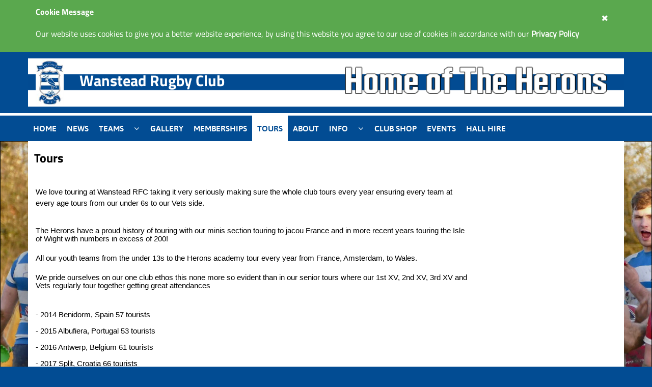

--- FILE ---
content_type: text/html; charset=utf-8
request_url: http://wansteadrfc.com/tours
body_size: 21604
content:



<!DOCTYPE html>
<html lang="en-GB" class="static containers boxed-layout floating-nav   fsi-sticky-header fsi-sticky-footer">

<head>
	<meta charset="utf-8" />
	<meta name="viewport" content="initial-scale=1, maximum-scale=1">
	<meta name="robots" content="index, follow, archive" />
	<meta name="viewport" content="width=device-width, user-scalable=no" />
	<title>Wanstead Rugby Club - Tours</title>
	

	<link href="/Modules/Orchard.Layouts/Styles/default-grid.css" rel="stylesheet" type="text/css" />
<link href="/Themes/Clubsites/Styles/site-clubsites-custom_2177.css?v=1.16%2f10%2f2023+08%3a16%3a15" rel="stylesheet" type="text/css" />
<!--[if lt IE 9]>
<script src="/Core/Shapes/Scripts/html5.js" type="text/javascript"></script>
<![endif]-->
<meta content="Orchard" name="generator" />
<meta content="Tours" name="title" />
<meta content="http://wansteadrfc.com/tours" name="url" />
<meta content="" name="description" />
<meta content="/Media/Default/Logos/2177-2506200505.jpg" name="msapplication-TileImage" />
<meta content="/Media/Default/Logos/2177-2506200505.jpg" name="msapplication-square310x310logo" />
<meta content="/Media/Default/Logos/2177-2506200505.jpg" name="msapplication-wide310x150logo" />
<meta content="/Media/Default/Logos/2177-2506200505.jpg" name="msapplication-square150x150logo" />
<meta content="/Media/Default/Logos/2177-2506200505.jpg" name="msapplication-square70x70logo" />
<meta content="#ffffff" name="msapplication-TileColor" />
<meta content="width=device-width, initial-scale=1.0" name="viewport" />
<meta content="IE=edge,chrome=1" http-equiv="X-UA-Compatible" /><script type="text/javascript">window.NREUM||(NREUM={});NREUM.info = {"beacon":"bam.nr-data.net","errorBeacon":"bam.nr-data.net","licenseKey":"c278c78a41","applicationID":"220127921","transactionName":"NQFTbEpXXEAHABddXAxLfG57GXtHAw4gW10WFl5UVFNAHCIKEERfAx0=","queueTime":0,"applicationTime":1352,"agent":"","atts":""}</script><script type="text/javascript">(window.NREUM||(NREUM={})).init={ajax:{deny_list:["bam.nr-data.net"]},feature_flags:["soft_nav"]};(window.NREUM||(NREUM={})).loader_config={licenseKey:"c278c78a41",applicationID:"220127921",browserID:"220138455"};;/*! For license information please see nr-loader-rum-1.308.0.min.js.LICENSE.txt */
(()=>{var e,t,r={163:(e,t,r)=>{"use strict";r.d(t,{j:()=>E});var n=r(384),i=r(1741);var a=r(2555);r(860).K7.genericEvents;const s="experimental.resources",o="register",c=e=>{if(!e||"string"!=typeof e)return!1;try{document.createDocumentFragment().querySelector(e)}catch{return!1}return!0};var d=r(2614),u=r(944),l=r(8122);const f="[data-nr-mask]",g=e=>(0,l.a)(e,(()=>{const e={feature_flags:[],experimental:{allow_registered_children:!1,resources:!1},mask_selector:"*",block_selector:"[data-nr-block]",mask_input_options:{color:!1,date:!1,"datetime-local":!1,email:!1,month:!1,number:!1,range:!1,search:!1,tel:!1,text:!1,time:!1,url:!1,week:!1,textarea:!1,select:!1,password:!0}};return{ajax:{deny_list:void 0,block_internal:!0,enabled:!0,autoStart:!0},api:{get allow_registered_children(){return e.feature_flags.includes(o)||e.experimental.allow_registered_children},set allow_registered_children(t){e.experimental.allow_registered_children=t},duplicate_registered_data:!1},browser_consent_mode:{enabled:!1},distributed_tracing:{enabled:void 0,exclude_newrelic_header:void 0,cors_use_newrelic_header:void 0,cors_use_tracecontext_headers:void 0,allowed_origins:void 0},get feature_flags(){return e.feature_flags},set feature_flags(t){e.feature_flags=t},generic_events:{enabled:!0,autoStart:!0},harvest:{interval:30},jserrors:{enabled:!0,autoStart:!0},logging:{enabled:!0,autoStart:!0},metrics:{enabled:!0,autoStart:!0},obfuscate:void 0,page_action:{enabled:!0},page_view_event:{enabled:!0,autoStart:!0},page_view_timing:{enabled:!0,autoStart:!0},performance:{capture_marks:!1,capture_measures:!1,capture_detail:!0,resources:{get enabled(){return e.feature_flags.includes(s)||e.experimental.resources},set enabled(t){e.experimental.resources=t},asset_types:[],first_party_domains:[],ignore_newrelic:!0}},privacy:{cookies_enabled:!0},proxy:{assets:void 0,beacon:void 0},session:{expiresMs:d.wk,inactiveMs:d.BB},session_replay:{autoStart:!0,enabled:!1,preload:!1,sampling_rate:10,error_sampling_rate:100,collect_fonts:!1,inline_images:!1,fix_stylesheets:!0,mask_all_inputs:!0,get mask_text_selector(){return e.mask_selector},set mask_text_selector(t){c(t)?e.mask_selector="".concat(t,",").concat(f):""===t||null===t?e.mask_selector=f:(0,u.R)(5,t)},get block_class(){return"nr-block"},get ignore_class(){return"nr-ignore"},get mask_text_class(){return"nr-mask"},get block_selector(){return e.block_selector},set block_selector(t){c(t)?e.block_selector+=",".concat(t):""!==t&&(0,u.R)(6,t)},get mask_input_options(){return e.mask_input_options},set mask_input_options(t){t&&"object"==typeof t?e.mask_input_options={...t,password:!0}:(0,u.R)(7,t)}},session_trace:{enabled:!0,autoStart:!0},soft_navigations:{enabled:!0,autoStart:!0},spa:{enabled:!0,autoStart:!0},ssl:void 0,user_actions:{enabled:!0,elementAttributes:["id","className","tagName","type"]}}})());var p=r(6154),m=r(9324);let h=0;const v={buildEnv:m.F3,distMethod:m.Xs,version:m.xv,originTime:p.WN},b={consented:!1},y={appMetadata:{},get consented(){return this.session?.state?.consent||b.consented},set consented(e){b.consented=e},customTransaction:void 0,denyList:void 0,disabled:!1,harvester:void 0,isolatedBacklog:!1,isRecording:!1,loaderType:void 0,maxBytes:3e4,obfuscator:void 0,onerror:void 0,ptid:void 0,releaseIds:{},session:void 0,timeKeeper:void 0,registeredEntities:[],jsAttributesMetadata:{bytes:0},get harvestCount(){return++h}},_=e=>{const t=(0,l.a)(e,y),r=Object.keys(v).reduce((e,t)=>(e[t]={value:v[t],writable:!1,configurable:!0,enumerable:!0},e),{});return Object.defineProperties(t,r)};var w=r(5701);const x=e=>{const t=e.startsWith("http");e+="/",r.p=t?e:"https://"+e};var R=r(7836),k=r(3241);const A={accountID:void 0,trustKey:void 0,agentID:void 0,licenseKey:void 0,applicationID:void 0,xpid:void 0},S=e=>(0,l.a)(e,A),T=new Set;function E(e,t={},r,s){let{init:o,info:c,loader_config:d,runtime:u={},exposed:l=!0}=t;if(!c){const e=(0,n.pV)();o=e.init,c=e.info,d=e.loader_config}e.init=g(o||{}),e.loader_config=S(d||{}),c.jsAttributes??={},p.bv&&(c.jsAttributes.isWorker=!0),e.info=(0,a.D)(c);const f=e.init,m=[c.beacon,c.errorBeacon];T.has(e.agentIdentifier)||(f.proxy.assets&&(x(f.proxy.assets),m.push(f.proxy.assets)),f.proxy.beacon&&m.push(f.proxy.beacon),e.beacons=[...m],function(e){const t=(0,n.pV)();Object.getOwnPropertyNames(i.W.prototype).forEach(r=>{const n=i.W.prototype[r];if("function"!=typeof n||"constructor"===n)return;let a=t[r];e[r]&&!1!==e.exposed&&"micro-agent"!==e.runtime?.loaderType&&(t[r]=(...t)=>{const n=e[r](...t);return a?a(...t):n})})}(e),(0,n.US)("activatedFeatures",w.B)),u.denyList=[...f.ajax.deny_list||[],...f.ajax.block_internal?m:[]],u.ptid=e.agentIdentifier,u.loaderType=r,e.runtime=_(u),T.has(e.agentIdentifier)||(e.ee=R.ee.get(e.agentIdentifier),e.exposed=l,(0,k.W)({agentIdentifier:e.agentIdentifier,drained:!!w.B?.[e.agentIdentifier],type:"lifecycle",name:"initialize",feature:void 0,data:e.config})),T.add(e.agentIdentifier)}},384:(e,t,r)=>{"use strict";r.d(t,{NT:()=>s,US:()=>u,Zm:()=>o,bQ:()=>d,dV:()=>c,pV:()=>l});var n=r(6154),i=r(1863),a=r(1910);const s={beacon:"bam.nr-data.net",errorBeacon:"bam.nr-data.net"};function o(){return n.gm.NREUM||(n.gm.NREUM={}),void 0===n.gm.newrelic&&(n.gm.newrelic=n.gm.NREUM),n.gm.NREUM}function c(){let e=o();return e.o||(e.o={ST:n.gm.setTimeout,SI:n.gm.setImmediate||n.gm.setInterval,CT:n.gm.clearTimeout,XHR:n.gm.XMLHttpRequest,REQ:n.gm.Request,EV:n.gm.Event,PR:n.gm.Promise,MO:n.gm.MutationObserver,FETCH:n.gm.fetch,WS:n.gm.WebSocket},(0,a.i)(...Object.values(e.o))),e}function d(e,t){let r=o();r.initializedAgents??={},t.initializedAt={ms:(0,i.t)(),date:new Date},r.initializedAgents[e]=t}function u(e,t){o()[e]=t}function l(){return function(){let e=o();const t=e.info||{};e.info={beacon:s.beacon,errorBeacon:s.errorBeacon,...t}}(),function(){let e=o();const t=e.init||{};e.init={...t}}(),c(),function(){let e=o();const t=e.loader_config||{};e.loader_config={...t}}(),o()}},782:(e,t,r)=>{"use strict";r.d(t,{T:()=>n});const n=r(860).K7.pageViewTiming},860:(e,t,r)=>{"use strict";r.d(t,{$J:()=>u,K7:()=>c,P3:()=>d,XX:()=>i,Yy:()=>o,df:()=>a,qY:()=>n,v4:()=>s});const n="events",i="jserrors",a="browser/blobs",s="rum",o="browser/logs",c={ajax:"ajax",genericEvents:"generic_events",jserrors:i,logging:"logging",metrics:"metrics",pageAction:"page_action",pageViewEvent:"page_view_event",pageViewTiming:"page_view_timing",sessionReplay:"session_replay",sessionTrace:"session_trace",softNav:"soft_navigations",spa:"spa"},d={[c.pageViewEvent]:1,[c.pageViewTiming]:2,[c.metrics]:3,[c.jserrors]:4,[c.spa]:5,[c.ajax]:6,[c.sessionTrace]:7,[c.softNav]:8,[c.sessionReplay]:9,[c.logging]:10,[c.genericEvents]:11},u={[c.pageViewEvent]:s,[c.pageViewTiming]:n,[c.ajax]:n,[c.spa]:n,[c.softNav]:n,[c.metrics]:i,[c.jserrors]:i,[c.sessionTrace]:a,[c.sessionReplay]:a,[c.logging]:o,[c.genericEvents]:"ins"}},944:(e,t,r)=>{"use strict";r.d(t,{R:()=>i});var n=r(3241);function i(e,t){"function"==typeof console.debug&&(console.debug("New Relic Warning: https://github.com/newrelic/newrelic-browser-agent/blob/main/docs/warning-codes.md#".concat(e),t),(0,n.W)({agentIdentifier:null,drained:null,type:"data",name:"warn",feature:"warn",data:{code:e,secondary:t}}))}},1687:(e,t,r)=>{"use strict";r.d(t,{Ak:()=>d,Ze:()=>f,x3:()=>u});var n=r(3241),i=r(7836),a=r(3606),s=r(860),o=r(2646);const c={};function d(e,t){const r={staged:!1,priority:s.P3[t]||0};l(e),c[e].get(t)||c[e].set(t,r)}function u(e,t){e&&c[e]&&(c[e].get(t)&&c[e].delete(t),p(e,t,!1),c[e].size&&g(e))}function l(e){if(!e)throw new Error("agentIdentifier required");c[e]||(c[e]=new Map)}function f(e="",t="feature",r=!1){if(l(e),!e||!c[e].get(t)||r)return p(e,t);c[e].get(t).staged=!0,g(e)}function g(e){const t=Array.from(c[e]);t.every(([e,t])=>t.staged)&&(t.sort((e,t)=>e[1].priority-t[1].priority),t.forEach(([t])=>{c[e].delete(t),p(e,t)}))}function p(e,t,r=!0){const s=e?i.ee.get(e):i.ee,c=a.i.handlers;if(!s.aborted&&s.backlog&&c){if((0,n.W)({agentIdentifier:e,type:"lifecycle",name:"drain",feature:t}),r){const e=s.backlog[t],r=c[t];if(r){for(let t=0;e&&t<e.length;++t)m(e[t],r);Object.entries(r).forEach(([e,t])=>{Object.values(t||{}).forEach(t=>{t[0]?.on&&t[0]?.context()instanceof o.y&&t[0].on(e,t[1])})})}}s.isolatedBacklog||delete c[t],s.backlog[t]=null,s.emit("drain-"+t,[])}}function m(e,t){var r=e[1];Object.values(t[r]||{}).forEach(t=>{var r=e[0];if(t[0]===r){var n=t[1],i=e[3],a=e[2];n.apply(i,a)}})}},1738:(e,t,r)=>{"use strict";r.d(t,{U:()=>g,Y:()=>f});var n=r(3241),i=r(9908),a=r(1863),s=r(944),o=r(5701),c=r(3969),d=r(8362),u=r(860),l=r(4261);function f(e,t,r,a){const f=a||r;!f||f[e]&&f[e]!==d.d.prototype[e]||(f[e]=function(){(0,i.p)(c.xV,["API/"+e+"/called"],void 0,u.K7.metrics,r.ee),(0,n.W)({agentIdentifier:r.agentIdentifier,drained:!!o.B?.[r.agentIdentifier],type:"data",name:"api",feature:l.Pl+e,data:{}});try{return t.apply(this,arguments)}catch(e){(0,s.R)(23,e)}})}function g(e,t,r,n,s){const o=e.info;null===r?delete o.jsAttributes[t]:o.jsAttributes[t]=r,(s||null===r)&&(0,i.p)(l.Pl+n,[(0,a.t)(),t,r],void 0,"session",e.ee)}},1741:(e,t,r)=>{"use strict";r.d(t,{W:()=>a});var n=r(944),i=r(4261);class a{#e(e,...t){if(this[e]!==a.prototype[e])return this[e](...t);(0,n.R)(35,e)}addPageAction(e,t){return this.#e(i.hG,e,t)}register(e){return this.#e(i.eY,e)}recordCustomEvent(e,t){return this.#e(i.fF,e,t)}setPageViewName(e,t){return this.#e(i.Fw,e,t)}setCustomAttribute(e,t,r){return this.#e(i.cD,e,t,r)}noticeError(e,t){return this.#e(i.o5,e,t)}setUserId(e,t=!1){return this.#e(i.Dl,e,t)}setApplicationVersion(e){return this.#e(i.nb,e)}setErrorHandler(e){return this.#e(i.bt,e)}addRelease(e,t){return this.#e(i.k6,e,t)}log(e,t){return this.#e(i.$9,e,t)}start(){return this.#e(i.d3)}finished(e){return this.#e(i.BL,e)}recordReplay(){return this.#e(i.CH)}pauseReplay(){return this.#e(i.Tb)}addToTrace(e){return this.#e(i.U2,e)}setCurrentRouteName(e){return this.#e(i.PA,e)}interaction(e){return this.#e(i.dT,e)}wrapLogger(e,t,r){return this.#e(i.Wb,e,t,r)}measure(e,t){return this.#e(i.V1,e,t)}consent(e){return this.#e(i.Pv,e)}}},1863:(e,t,r)=>{"use strict";function n(){return Math.floor(performance.now())}r.d(t,{t:()=>n})},1910:(e,t,r)=>{"use strict";r.d(t,{i:()=>a});var n=r(944);const i=new Map;function a(...e){return e.every(e=>{if(i.has(e))return i.get(e);const t="function"==typeof e?e.toString():"",r=t.includes("[native code]"),a=t.includes("nrWrapper");return r||a||(0,n.R)(64,e?.name||t),i.set(e,r),r})}},2555:(e,t,r)=>{"use strict";r.d(t,{D:()=>o,f:()=>s});var n=r(384),i=r(8122);const a={beacon:n.NT.beacon,errorBeacon:n.NT.errorBeacon,licenseKey:void 0,applicationID:void 0,sa:void 0,queueTime:void 0,applicationTime:void 0,ttGuid:void 0,user:void 0,account:void 0,product:void 0,extra:void 0,jsAttributes:{},userAttributes:void 0,atts:void 0,transactionName:void 0,tNamePlain:void 0};function s(e){try{return!!e.licenseKey&&!!e.errorBeacon&&!!e.applicationID}catch(e){return!1}}const o=e=>(0,i.a)(e,a)},2614:(e,t,r)=>{"use strict";r.d(t,{BB:()=>s,H3:()=>n,g:()=>d,iL:()=>c,tS:()=>o,uh:()=>i,wk:()=>a});const n="NRBA",i="SESSION",a=144e5,s=18e5,o={STARTED:"session-started",PAUSE:"session-pause",RESET:"session-reset",RESUME:"session-resume",UPDATE:"session-update"},c={SAME_TAB:"same-tab",CROSS_TAB:"cross-tab"},d={OFF:0,FULL:1,ERROR:2}},2646:(e,t,r)=>{"use strict";r.d(t,{y:()=>n});class n{constructor(e){this.contextId=e}}},2843:(e,t,r)=>{"use strict";r.d(t,{G:()=>a,u:()=>i});var n=r(3878);function i(e,t=!1,r,i){(0,n.DD)("visibilitychange",function(){if(t)return void("hidden"===document.visibilityState&&e());e(document.visibilityState)},r,i)}function a(e,t,r){(0,n.sp)("pagehide",e,t,r)}},3241:(e,t,r)=>{"use strict";r.d(t,{W:()=>a});var n=r(6154);const i="newrelic";function a(e={}){try{n.gm.dispatchEvent(new CustomEvent(i,{detail:e}))}catch(e){}}},3606:(e,t,r)=>{"use strict";r.d(t,{i:()=>a});var n=r(9908);a.on=s;var i=a.handlers={};function a(e,t,r,a){s(a||n.d,i,e,t,r)}function s(e,t,r,i,a){a||(a="feature"),e||(e=n.d);var s=t[a]=t[a]||{};(s[r]=s[r]||[]).push([e,i])}},3878:(e,t,r)=>{"use strict";function n(e,t){return{capture:e,passive:!1,signal:t}}function i(e,t,r=!1,i){window.addEventListener(e,t,n(r,i))}function a(e,t,r=!1,i){document.addEventListener(e,t,n(r,i))}r.d(t,{DD:()=>a,jT:()=>n,sp:()=>i})},3969:(e,t,r)=>{"use strict";r.d(t,{TZ:()=>n,XG:()=>o,rs:()=>i,xV:()=>s,z_:()=>a});const n=r(860).K7.metrics,i="sm",a="cm",s="storeSupportabilityMetrics",o="storeEventMetrics"},4234:(e,t,r)=>{"use strict";r.d(t,{W:()=>a});var n=r(7836),i=r(1687);class a{constructor(e,t){this.agentIdentifier=e,this.ee=n.ee.get(e),this.featureName=t,this.blocked=!1}deregisterDrain(){(0,i.x3)(this.agentIdentifier,this.featureName)}}},4261:(e,t,r)=>{"use strict";r.d(t,{$9:()=>d,BL:()=>o,CH:()=>g,Dl:()=>_,Fw:()=>y,PA:()=>h,Pl:()=>n,Pv:()=>k,Tb:()=>l,U2:()=>a,V1:()=>R,Wb:()=>x,bt:()=>b,cD:()=>v,d3:()=>w,dT:()=>c,eY:()=>p,fF:()=>f,hG:()=>i,k6:()=>s,nb:()=>m,o5:()=>u});const n="api-",i="addPageAction",a="addToTrace",s="addRelease",o="finished",c="interaction",d="log",u="noticeError",l="pauseReplay",f="recordCustomEvent",g="recordReplay",p="register",m="setApplicationVersion",h="setCurrentRouteName",v="setCustomAttribute",b="setErrorHandler",y="setPageViewName",_="setUserId",w="start",x="wrapLogger",R="measure",k="consent"},5289:(e,t,r)=>{"use strict";r.d(t,{GG:()=>s,Qr:()=>c,sB:()=>o});var n=r(3878),i=r(6389);function a(){return"undefined"==typeof document||"complete"===document.readyState}function s(e,t){if(a())return e();const r=(0,i.J)(e),s=setInterval(()=>{a()&&(clearInterval(s),r())},500);(0,n.sp)("load",r,t)}function o(e){if(a())return e();(0,n.DD)("DOMContentLoaded",e)}function c(e){if(a())return e();(0,n.sp)("popstate",e)}},5607:(e,t,r)=>{"use strict";r.d(t,{W:()=>n});const n=(0,r(9566).bz)()},5701:(e,t,r)=>{"use strict";r.d(t,{B:()=>a,t:()=>s});var n=r(3241);const i=new Set,a={};function s(e,t){const r=t.agentIdentifier;a[r]??={},e&&"object"==typeof e&&(i.has(r)||(t.ee.emit("rumresp",[e]),a[r]=e,i.add(r),(0,n.W)({agentIdentifier:r,loaded:!0,drained:!0,type:"lifecycle",name:"load",feature:void 0,data:e})))}},6154:(e,t,r)=>{"use strict";r.d(t,{OF:()=>c,RI:()=>i,WN:()=>u,bv:()=>a,eN:()=>l,gm:()=>s,mw:()=>o,sb:()=>d});var n=r(1863);const i="undefined"!=typeof window&&!!window.document,a="undefined"!=typeof WorkerGlobalScope&&("undefined"!=typeof self&&self instanceof WorkerGlobalScope&&self.navigator instanceof WorkerNavigator||"undefined"!=typeof globalThis&&globalThis instanceof WorkerGlobalScope&&globalThis.navigator instanceof WorkerNavigator),s=i?window:"undefined"!=typeof WorkerGlobalScope&&("undefined"!=typeof self&&self instanceof WorkerGlobalScope&&self||"undefined"!=typeof globalThis&&globalThis instanceof WorkerGlobalScope&&globalThis),o=Boolean("hidden"===s?.document?.visibilityState),c=/iPad|iPhone|iPod/.test(s.navigator?.userAgent),d=c&&"undefined"==typeof SharedWorker,u=((()=>{const e=s.navigator?.userAgent?.match(/Firefox[/\s](\d+\.\d+)/);Array.isArray(e)&&e.length>=2&&e[1]})(),Date.now()-(0,n.t)()),l=()=>"undefined"!=typeof PerformanceNavigationTiming&&s?.performance?.getEntriesByType("navigation")?.[0]?.responseStart},6389:(e,t,r)=>{"use strict";function n(e,t=500,r={}){const n=r?.leading||!1;let i;return(...r)=>{n&&void 0===i&&(e.apply(this,r),i=setTimeout(()=>{i=clearTimeout(i)},t)),n||(clearTimeout(i),i=setTimeout(()=>{e.apply(this,r)},t))}}function i(e){let t=!1;return(...r)=>{t||(t=!0,e.apply(this,r))}}r.d(t,{J:()=>i,s:()=>n})},6630:(e,t,r)=>{"use strict";r.d(t,{T:()=>n});const n=r(860).K7.pageViewEvent},7699:(e,t,r)=>{"use strict";r.d(t,{It:()=>a,KC:()=>o,No:()=>i,qh:()=>s});var n=r(860);const i=16e3,a=1e6,s="SESSION_ERROR",o={[n.K7.logging]:!0,[n.K7.genericEvents]:!1,[n.K7.jserrors]:!1,[n.K7.ajax]:!1}},7836:(e,t,r)=>{"use strict";r.d(t,{P:()=>o,ee:()=>c});var n=r(384),i=r(8990),a=r(2646),s=r(5607);const o="nr@context:".concat(s.W),c=function e(t,r){var n={},s={},u={},l=!1;try{l=16===r.length&&d.initializedAgents?.[r]?.runtime.isolatedBacklog}catch(e){}var f={on:p,addEventListener:p,removeEventListener:function(e,t){var r=n[e];if(!r)return;for(var i=0;i<r.length;i++)r[i]===t&&r.splice(i,1)},emit:function(e,r,n,i,a){!1!==a&&(a=!0);if(c.aborted&&!i)return;t&&a&&t.emit(e,r,n);var o=g(n);m(e).forEach(e=>{e.apply(o,r)});var d=v()[s[e]];d&&d.push([f,e,r,o]);return o},get:h,listeners:m,context:g,buffer:function(e,t){const r=v();if(t=t||"feature",f.aborted)return;Object.entries(e||{}).forEach(([e,n])=>{s[n]=t,t in r||(r[t]=[])})},abort:function(){f._aborted=!0,Object.keys(f.backlog).forEach(e=>{delete f.backlog[e]})},isBuffering:function(e){return!!v()[s[e]]},debugId:r,backlog:l?{}:t&&"object"==typeof t.backlog?t.backlog:{},isolatedBacklog:l};return Object.defineProperty(f,"aborted",{get:()=>{let e=f._aborted||!1;return e||(t&&(e=t.aborted),e)}}),f;function g(e){return e&&e instanceof a.y?e:e?(0,i.I)(e,o,()=>new a.y(o)):new a.y(o)}function p(e,t){n[e]=m(e).concat(t)}function m(e){return n[e]||[]}function h(t){return u[t]=u[t]||e(f,t)}function v(){return f.backlog}}(void 0,"globalEE"),d=(0,n.Zm)();d.ee||(d.ee=c)},8122:(e,t,r)=>{"use strict";r.d(t,{a:()=>i});var n=r(944);function i(e,t){try{if(!e||"object"!=typeof e)return(0,n.R)(3);if(!t||"object"!=typeof t)return(0,n.R)(4);const r=Object.create(Object.getPrototypeOf(t),Object.getOwnPropertyDescriptors(t)),a=0===Object.keys(r).length?e:r;for(let s in a)if(void 0!==e[s])try{if(null===e[s]){r[s]=null;continue}Array.isArray(e[s])&&Array.isArray(t[s])?r[s]=Array.from(new Set([...e[s],...t[s]])):"object"==typeof e[s]&&"object"==typeof t[s]?r[s]=i(e[s],t[s]):r[s]=e[s]}catch(e){r[s]||(0,n.R)(1,e)}return r}catch(e){(0,n.R)(2,e)}}},8362:(e,t,r)=>{"use strict";r.d(t,{d:()=>a});var n=r(9566),i=r(1741);class a extends i.W{agentIdentifier=(0,n.LA)(16)}},8374:(e,t,r)=>{r.nc=(()=>{try{return document?.currentScript?.nonce}catch(e){}return""})()},8990:(e,t,r)=>{"use strict";r.d(t,{I:()=>i});var n=Object.prototype.hasOwnProperty;function i(e,t,r){if(n.call(e,t))return e[t];var i=r();if(Object.defineProperty&&Object.keys)try{return Object.defineProperty(e,t,{value:i,writable:!0,enumerable:!1}),i}catch(e){}return e[t]=i,i}},9324:(e,t,r)=>{"use strict";r.d(t,{F3:()=>i,Xs:()=>a,xv:()=>n});const n="1.308.0",i="PROD",a="CDN"},9566:(e,t,r)=>{"use strict";r.d(t,{LA:()=>o,bz:()=>s});var n=r(6154);const i="xxxxxxxx-xxxx-4xxx-yxxx-xxxxxxxxxxxx";function a(e,t){return e?15&e[t]:16*Math.random()|0}function s(){const e=n.gm?.crypto||n.gm?.msCrypto;let t,r=0;return e&&e.getRandomValues&&(t=e.getRandomValues(new Uint8Array(30))),i.split("").map(e=>"x"===e?a(t,r++).toString(16):"y"===e?(3&a()|8).toString(16):e).join("")}function o(e){const t=n.gm?.crypto||n.gm?.msCrypto;let r,i=0;t&&t.getRandomValues&&(r=t.getRandomValues(new Uint8Array(e)));const s=[];for(var o=0;o<e;o++)s.push(a(r,i++).toString(16));return s.join("")}},9908:(e,t,r)=>{"use strict";r.d(t,{d:()=>n,p:()=>i});var n=r(7836).ee.get("handle");function i(e,t,r,i,a){a?(a.buffer([e],i),a.emit(e,t,r)):(n.buffer([e],i),n.emit(e,t,r))}}},n={};function i(e){var t=n[e];if(void 0!==t)return t.exports;var a=n[e]={exports:{}};return r[e](a,a.exports,i),a.exports}i.m=r,i.d=(e,t)=>{for(var r in t)i.o(t,r)&&!i.o(e,r)&&Object.defineProperty(e,r,{enumerable:!0,get:t[r]})},i.f={},i.e=e=>Promise.all(Object.keys(i.f).reduce((t,r)=>(i.f[r](e,t),t),[])),i.u=e=>"nr-rum-1.308.0.min.js",i.o=(e,t)=>Object.prototype.hasOwnProperty.call(e,t),e={},t="NRBA-1.308.0.PROD:",i.l=(r,n,a,s)=>{if(e[r])e[r].push(n);else{var o,c;if(void 0!==a)for(var d=document.getElementsByTagName("script"),u=0;u<d.length;u++){var l=d[u];if(l.getAttribute("src")==r||l.getAttribute("data-webpack")==t+a){o=l;break}}if(!o){c=!0;var f={296:"sha512-+MIMDsOcckGXa1EdWHqFNv7P+JUkd5kQwCBr3KE6uCvnsBNUrdSt4a/3/L4j4TxtnaMNjHpza2/erNQbpacJQA=="};(o=document.createElement("script")).charset="utf-8",i.nc&&o.setAttribute("nonce",i.nc),o.setAttribute("data-webpack",t+a),o.src=r,0!==o.src.indexOf(window.location.origin+"/")&&(o.crossOrigin="anonymous"),f[s]&&(o.integrity=f[s])}e[r]=[n];var g=(t,n)=>{o.onerror=o.onload=null,clearTimeout(p);var i=e[r];if(delete e[r],o.parentNode&&o.parentNode.removeChild(o),i&&i.forEach(e=>e(n)),t)return t(n)},p=setTimeout(g.bind(null,void 0,{type:"timeout",target:o}),12e4);o.onerror=g.bind(null,o.onerror),o.onload=g.bind(null,o.onload),c&&document.head.appendChild(o)}},i.r=e=>{"undefined"!=typeof Symbol&&Symbol.toStringTag&&Object.defineProperty(e,Symbol.toStringTag,{value:"Module"}),Object.defineProperty(e,"__esModule",{value:!0})},i.p="https://js-agent.newrelic.com/",(()=>{var e={374:0,840:0};i.f.j=(t,r)=>{var n=i.o(e,t)?e[t]:void 0;if(0!==n)if(n)r.push(n[2]);else{var a=new Promise((r,i)=>n=e[t]=[r,i]);r.push(n[2]=a);var s=i.p+i.u(t),o=new Error;i.l(s,r=>{if(i.o(e,t)&&(0!==(n=e[t])&&(e[t]=void 0),n)){var a=r&&("load"===r.type?"missing":r.type),s=r&&r.target&&r.target.src;o.message="Loading chunk "+t+" failed: ("+a+": "+s+")",o.name="ChunkLoadError",o.type=a,o.request=s,n[1](o)}},"chunk-"+t,t)}};var t=(t,r)=>{var n,a,[s,o,c]=r,d=0;if(s.some(t=>0!==e[t])){for(n in o)i.o(o,n)&&(i.m[n]=o[n]);if(c)c(i)}for(t&&t(r);d<s.length;d++)a=s[d],i.o(e,a)&&e[a]&&e[a][0](),e[a]=0},r=self["webpackChunk:NRBA-1.308.0.PROD"]=self["webpackChunk:NRBA-1.308.0.PROD"]||[];r.forEach(t.bind(null,0)),r.push=t.bind(null,r.push.bind(r))})(),(()=>{"use strict";i(8374);var e=i(8362),t=i(860);const r=Object.values(t.K7);var n=i(163);var a=i(9908),s=i(1863),o=i(4261),c=i(1738);var d=i(1687),u=i(4234),l=i(5289),f=i(6154),g=i(944),p=i(384);const m=e=>f.RI&&!0===e?.privacy.cookies_enabled;function h(e){return!!(0,p.dV)().o.MO&&m(e)&&!0===e?.session_trace.enabled}var v=i(6389),b=i(7699);class y extends u.W{constructor(e,t){super(e.agentIdentifier,t),this.agentRef=e,this.abortHandler=void 0,this.featAggregate=void 0,this.loadedSuccessfully=void 0,this.onAggregateImported=new Promise(e=>{this.loadedSuccessfully=e}),this.deferred=Promise.resolve(),!1===e.init[this.featureName].autoStart?this.deferred=new Promise((t,r)=>{this.ee.on("manual-start-all",(0,v.J)(()=>{(0,d.Ak)(e.agentIdentifier,this.featureName),t()}))}):(0,d.Ak)(e.agentIdentifier,t)}importAggregator(e,t,r={}){if(this.featAggregate)return;const n=async()=>{let n;await this.deferred;try{if(m(e.init)){const{setupAgentSession:t}=await i.e(296).then(i.bind(i,3305));n=t(e)}}catch(e){(0,g.R)(20,e),this.ee.emit("internal-error",[e]),(0,a.p)(b.qh,[e],void 0,this.featureName,this.ee)}try{if(!this.#t(this.featureName,n,e.init))return(0,d.Ze)(this.agentIdentifier,this.featureName),void this.loadedSuccessfully(!1);const{Aggregate:i}=await t();this.featAggregate=new i(e,r),e.runtime.harvester.initializedAggregates.push(this.featAggregate),this.loadedSuccessfully(!0)}catch(e){(0,g.R)(34,e),this.abortHandler?.(),(0,d.Ze)(this.agentIdentifier,this.featureName,!0),this.loadedSuccessfully(!1),this.ee&&this.ee.abort()}};f.RI?(0,l.GG)(()=>n(),!0):n()}#t(e,r,n){if(this.blocked)return!1;switch(e){case t.K7.sessionReplay:return h(n)&&!!r;case t.K7.sessionTrace:return!!r;default:return!0}}}var _=i(6630),w=i(2614),x=i(3241);class R extends y{static featureName=_.T;constructor(e){var t;super(e,_.T),this.setupInspectionEvents(e.agentIdentifier),t=e,(0,c.Y)(o.Fw,function(e,r){"string"==typeof e&&("/"!==e.charAt(0)&&(e="/"+e),t.runtime.customTransaction=(r||"http://custom.transaction")+e,(0,a.p)(o.Pl+o.Fw,[(0,s.t)()],void 0,void 0,t.ee))},t),this.importAggregator(e,()=>i.e(296).then(i.bind(i,3943)))}setupInspectionEvents(e){const t=(t,r)=>{t&&(0,x.W)({agentIdentifier:e,timeStamp:t.timeStamp,loaded:"complete"===t.target.readyState,type:"window",name:r,data:t.target.location+""})};(0,l.sB)(e=>{t(e,"DOMContentLoaded")}),(0,l.GG)(e=>{t(e,"load")}),(0,l.Qr)(e=>{t(e,"navigate")}),this.ee.on(w.tS.UPDATE,(t,r)=>{(0,x.W)({agentIdentifier:e,type:"lifecycle",name:"session",data:r})})}}class k extends e.d{constructor(e){var t;(super(),f.gm)?(this.features={},(0,p.bQ)(this.agentIdentifier,this),this.desiredFeatures=new Set(e.features||[]),this.desiredFeatures.add(R),(0,n.j)(this,e,e.loaderType||"agent"),t=this,(0,c.Y)(o.cD,function(e,r,n=!1){if("string"==typeof e){if(["string","number","boolean"].includes(typeof r)||null===r)return(0,c.U)(t,e,r,o.cD,n);(0,g.R)(40,typeof r)}else(0,g.R)(39,typeof e)},t),function(e){(0,c.Y)(o.Dl,function(t,r=!1){if("string"!=typeof t&&null!==t)return void(0,g.R)(41,typeof t);const n=e.info.jsAttributes["enduser.id"];r&&null!=n&&n!==t?(0,a.p)(o.Pl+"setUserIdAndResetSession",[t],void 0,"session",e.ee):(0,c.U)(e,"enduser.id",t,o.Dl,!0)},e)}(this),function(e){(0,c.Y)(o.nb,function(t){if("string"==typeof t||null===t)return(0,c.U)(e,"application.version",t,o.nb,!1);(0,g.R)(42,typeof t)},e)}(this),function(e){(0,c.Y)(o.d3,function(){e.ee.emit("manual-start-all")},e)}(this),function(e){(0,c.Y)(o.Pv,function(t=!0){if("boolean"==typeof t){if((0,a.p)(o.Pl+o.Pv,[t],void 0,"session",e.ee),e.runtime.consented=t,t){const t=e.features.page_view_event;t.onAggregateImported.then(e=>{const r=t.featAggregate;e&&!r.sentRum&&r.sendRum()})}}else(0,g.R)(65,typeof t)},e)}(this),this.run()):(0,g.R)(21)}get config(){return{info:this.info,init:this.init,loader_config:this.loader_config,runtime:this.runtime}}get api(){return this}run(){try{const e=function(e){const t={};return r.forEach(r=>{t[r]=!!e[r]?.enabled}),t}(this.init),n=[...this.desiredFeatures];n.sort((e,r)=>t.P3[e.featureName]-t.P3[r.featureName]),n.forEach(r=>{if(!e[r.featureName]&&r.featureName!==t.K7.pageViewEvent)return;if(r.featureName===t.K7.spa)return void(0,g.R)(67);const n=function(e){switch(e){case t.K7.ajax:return[t.K7.jserrors];case t.K7.sessionTrace:return[t.K7.ajax,t.K7.pageViewEvent];case t.K7.sessionReplay:return[t.K7.sessionTrace];case t.K7.pageViewTiming:return[t.K7.pageViewEvent];default:return[]}}(r.featureName).filter(e=>!(e in this.features));n.length>0&&(0,g.R)(36,{targetFeature:r.featureName,missingDependencies:n}),this.features[r.featureName]=new r(this)})}catch(e){(0,g.R)(22,e);for(const e in this.features)this.features[e].abortHandler?.();const t=(0,p.Zm)();delete t.initializedAgents[this.agentIdentifier]?.features,delete this.sharedAggregator;return t.ee.get(this.agentIdentifier).abort(),!1}}}var A=i(2843),S=i(782);class T extends y{static featureName=S.T;constructor(e){super(e,S.T),f.RI&&((0,A.u)(()=>(0,a.p)("docHidden",[(0,s.t)()],void 0,S.T,this.ee),!0),(0,A.G)(()=>(0,a.p)("winPagehide",[(0,s.t)()],void 0,S.T,this.ee)),this.importAggregator(e,()=>i.e(296).then(i.bind(i,2117))))}}var E=i(3969);class I extends y{static featureName=E.TZ;constructor(e){super(e,E.TZ),f.RI&&document.addEventListener("securitypolicyviolation",e=>{(0,a.p)(E.xV,["Generic/CSPViolation/Detected"],void 0,this.featureName,this.ee)}),this.importAggregator(e,()=>i.e(296).then(i.bind(i,9623)))}}new k({features:[R,T,I],loaderType:"lite"})})()})();</script>
<link href="/Media/Default/Logos/2177-2506200505.jpg" rel="shortcut icon" type="image/x-icon" />
<link href="/Media/Default/Logos/2177-2506200505.jpg" rel="apple-touch-icon" />
<link href="/Media/Default/Logos/2177-2506200505.jpg" rel="shortcut icon" type="image/x-icon" />
<link href="/Media/Default/Logos/2177-2506200505.jpg" rel="apple-touch-icon-precomposed" />
<link href="/Media/Default/Logos/2177-2506200505.jpg" rel="apple-touch-icon" />
<link href="/Media/Default/Logos/2177-2506200505.jpg" rel="icon" type="image/x-icon" />
<link href="/Media/Default/Logos/2177-2506200505.jpg" rel="shortcut icon" sizes="16x16" type="image/png" />
<link href="/Media/Default/Logos/2177-2506200505.jpg" rel="shortcut icon" sizes="24x24" type="image/png" />
<link href="/Media/Default/Logos/2177-2506200505.jpg" rel="shortcut icon" sizes="32x32" type="image/png" />
<link href="/Media/Default/Logos/2177-2506200505.jpg" rel="shortcut icon" sizes="48x48" type="image/png" />
<link href="/Media/Default/Logos/2177-2506200505.jpg" rel="shortcut icon" sizes="64x64" type="image/png" />
<link href="/Media/Default/Logos/2177-2506200505.jpg" rel="shortcut icon" sizes="96x96" type="image/png" />
<link href="/Media/Default/Logos/2177-2506200505.jpg" rel="shortcut icon" sizes="128x128" type="image/png" />
<link href="/Media/Default/Logos/2177-2506200505.jpg" rel="shortcut icon" sizes="256x256" type="image/png" />
<link href="/Media/Default/Logos/2177-2506200505.jpg" rel="apple-touch-icon" sizes="57x57" type="image/png" />
<link href="/Media/Default/Logos/2177-2506200505.jpg" rel="apple-touch-icon-precomposed" sizes="57x57" type="image/png" />
<link href="/Media/Default/Logos/2177-2506200505.jpg" rel="apple-touch-icon" sizes="60x60" type="image/png" />
<link href="/Media/Default/Logos/2177-2506200505.jpg" rel="apple-touch-icon-precomposed" sizes="60x60" type="image/png" />
<link href="/Media/Default/Logos/2177-2506200505.jpg" rel="apple-touch-icon" sizes="72x72" type="image/png" />
<link href="/Media/Default/Logos/2177-2506200505.jpg" rel="apple-touch-icon-precomposed" sizes="72x72" type="image/png" />
<link href="/Media/Default/Logos/2177-2506200505.jpg" rel="apple-touch-icon" sizes="76x76" type="image/png" />
<link href="/Media/Default/Logos/2177-2506200505.jpg" rel="apple-touch-icon-precomposed" sizes="76x76" type="image/png" />
<link href="/Media/Default/Logos/2177-2506200505.jpg" rel="apple-touch-icon" sizes="114x114" type="image/png" />
<link href="/Media/Default/Logos/2177-2506200505.jpg" rel="apple-touch-icon-precomposed" sizes="114x114" type="image/png" />
<link href="/Media/Default/Logos/2177-2506200505.jpg" rel="apple-touch-icon" sizes="120x120" type="image/png" />
<link href="/Media/Default/Logos/2177-2506200505.jpg" rel="apple-touch-icon-precomposed" sizes="120x120" type="image/png" />
<link href="/Media/Default/Logos/2177-2506200505.jpg" rel="apple-touch-icon" sizes="144x144" type="image/png" />
<link href="/Media/Default/Logos/2177-2506200505.jpg" rel="apple-touch-icon-precomposed" sizes="144x144" type="image/png" />
<link href="/Media/Default/Logos/2177-2506200505.jpg" rel="apple-touch-icon" sizes="152x152" type="image/png" />
<link href="/Media/Default/Logos/2177-2506200505.jpg" rel="apple-touch-icon-precomposed" sizes="152x152" type="image/png" />
<link href="/Media/Default/Logos/2177-2506200505.jpg" rel="apple-touch-icon" sizes="180x180" type="image/png" />
<link href="/Media/Default/Logos/2177-2506200505.jpg" rel="apple-touch-icon-precomposed" sizes="180x180" type="image/png" />
<link href="/Media/Default/Logos/2177-2506200505.jpg" rel="icon" sizes="192x192" type="image/png" />
<link color="#444444" href="/Media/Default/Logos/2177-2506200505.jpg" rel="mask-icon" />
	<meta property="og:title" content="Tours" />
	<meta property="og:type" content="article" />
	<meta property="og:url" content="http://wansteadrfc.com/tours" />
	<meta property="og:image:url" content="http://wansteadrfc.com/tours" data-getSiteLogo="True" />
	<meta property="og:image:width" content="200" />
	<meta property="og:image" content="http://wansteadrfc.com/tours" data-getSiteLogo="True" />
	<meta property="og:description" content="" />
	<meta name="twitter:card" content="summary">
	<meta name="twitter:url" content="http://wansteadrfc.com/tours">
	<meta name="twitter:title" content="Tours">
	<meta name="twitter:description" content="">
	<meta name="twitter:image" content="http://wansteadrfc.com/tours">


<link rel="alternate" type="application/rss+xml" title="Tours" href="/rss?containerid=736" />


	<script type="text/javascript">
		(function (d) { d.className = "dyn" + d.className.substring(6, d.className.length); })(document.documentElement);
	</script>
</head>

<body class="fsi-body theme-Clubsites">
    




<div id="fsi-site-background"></div>

<div class="tripel-13 aside-2" id="layout-wrapper">

<div id="fsi-header-wrapper">

	



	<!--end of admin box-->


	<div id="layout-Beforeheaderzone" class="group fsi-layout-beforeheaderzone">
		<div id="layout-beforeheaderzone-inner" class="fsi-layout-beforeheaderzone-inner">
			<div class="col-xs-2 hidden-sm hidden-md hidden-lg">
				<div class="row">
					<a href="#" class="btn" id="fsi-menu-opener"><i class="glyphicon glyphicon-align-justify"></i></a>
				</div>
			</div>
			<!--sectionname-->

			<div class="hidden-sm hidden-md hidden-lg" style="text-transform:uppercase;">
				<span class="btn sitename row">
					<span class="">
						<span class="sitenameHome"><strong>Wanstead Rugby Club </strong></span>
					</span>
					<strong> tours </strong>
				</span>
			</div>

		</div>

	</div>


	<div class="hidden-md hidden-lg hidden-sm">
		<div id="fsi-menu-slider">
			<div class="container-fluid navbar navbar-inverse">
				<div class="zone zone-responsive-menu">


<ul class="nav navbar-nav fsi-component-font menu menu-main">


<li class="first">

    <a href="/">Home</a>
</li>




<li>

    <a href="/news">News</a>
</li>




<li class="dropdown" style="position:relative"><a href="/teams" class="fsi-nav-dropdown" style="margin-right:2em">Teams</a>
<a class="dropdown-toggle fsi-nav-dropdown-toggle" data-toggle="dropdown" style="position:absolute;right:0;top:0;width:2em;">
    <i class="fa fa-angle-down"></i>
</a>                <ul class="dropdown-menu">
                    
<li>

    <a href="/teams/wanstead/9297/profile">Wanstead</a>
</li>




<li>

    <a href="/teams/wanstead-ii/24088/profile">Wanstead II</a>
</li>




<li>

    <a href="/teams/wanstead-iii/24089/profile">Wanstead III</a>
</li>




<li>

    <a href="/teams/wanstead-u18/24091/profile">Wanstead U18</a>
</li>




<li>

    <a href="/teams/wanstead-u16/24093/profile">Wanstead U16</a>
</li>




<li>

    <a href="/teams/wanstead-u15/24094/profile">Wanstead U15</a>
</li>




<li>

    <a href="/teams/wanstead-u14/24095/profile">Wanstead U14</a>
</li>




<li>

    <a href="/teams/wanstead-u13-boys/24096/profile">Wanstead U13 Boys</a>
</li>




<li>

    <a href="/teams/wanstead-u12/24097/profile">Wanstead U12</a>
</li>




<li>

    <a href="/teams/wanstead-u11/24098/profile">Wanstead U11</a>
</li>




<li>

    <a href="/teams/wanstead-u10/24099/profile">Wanstead U10</a>
</li>




<li>

    <a href="/teams/wanstead-u9/24100/profile">Wanstead U9 </a>
</li>




<li>

    <a href="/teams/wanstead-u8/24101/profile">Wanstead U8 </a>
</li>




<li>

    <a href="/teams/wanstead-u7/24102/profile">Wanstead U7</a>
</li>




<li>

    <a href="/teams/wanstead-u6/462785/profile">Wanstead U6</a>
</li>




<li>

    <a href="/teams/wanstead-little-herons/464244/profile">Wanstead Little Herons</a>
</li>




                </ul>
</li>




<li>

    <a href="/gallery">Gallery</a>
</li>




<li>

    <a href="/products">Memberships</a>
</li>




<li class="active">

    <a href="/tours">Tours</a> 
</li>




<li>

    <a href="/about">About</a>
</li>




<li class="dropdown" style="position:relative"><a href="/information" class="fsi-nav-dropdown" style="margin-right:2em">Info</a>
<a class="dropdown-toggle fsi-nav-dropdown-toggle" data-toggle="dropdown" style="position:absolute;right:0;top:0;width:2em;">
    <i class="fa fa-angle-down"></i>
</a>                <ul class="dropdown-menu">
                    
<li>

    <a href="/information/club-documents">Club Documents</a>
</li>




<li>

    <a href="/information/hall-hire">Hall Hire</a>
</li>




<li>

    <a href="/information/disciplinary-procedure">Disciplinary Procedure</a>
</li>




<li>

    <a href="/information/social-media-policy-guidelines">Social Media Policy & Guidelines</a>
</li>




<li>

    <a href="/information/youth-safeguarding-pocketguide">Youth Safeguarding Pocketguide</a>
</li>




<li>

    <a href="/information/health-safety-welfare-policy">Health, Safety & Welfare Policy</a>
</li>




<li>

    <a href="/information/youth-codes-of-conduct-2025">Youth Codes of Conduct 2025</a>
</li>




<li>

    <a href="/information/youth-policies-and-safeguarding-2025">Youth Policies and Safeguarding 2025</a>
</li>




<li>

    <a href="/information/rfu-core-values">RFU Core Values</a>
</li>




<li>

    <a href="/information/equity-policy">Equity Policy</a>
</li>




<li>

    <a href="/information/first-aid-policy">First Aid Policy</a>
</li>




<li>

    <a href="/information/safeguarding-vunerable-people-policy">SAFEGUARDING VUNERABLE PEOPLE POLICY</a>
</li>




                </ul>
</li>




<li>

    <a href="https://akumashops.com/wanstead/ " target="_blank">Club Shop</a>
</li>




<li>

    <a href="/events">Events</a>
</li>




<li class="last">

    <a href="/hall-hire">Hall Hire</a> 
</li>




</ul>

</div>
			</div>
		</div>
	</div>



	<div id="layout-notices" class="fsi-layout-notices">
		<div id="layout-notices-inner" class="fsi-layout-notices-inner">
			<div class="fsi-cookie-message-wrapper">



<div id="layout-cookie-container" class="hide fsi-widget">
<button class="btn btn-link pull-right" id="layout-cookie-accept"><span data-effect="fadeOut" class="pull-right clickable"><i class="fa fa-times"></i></span></button>
 <h4 class="" style="white-space:nowrap;"> Cookie Message</h4>
<div class="clearfix"></div>
<p>Our website uses cookies to give you a better website experience, by using this website you agree to our use of cookies in accordance with our <a href="/privacy-policy"><strong>Privacy Policy</strong></a></p>
	
</div>








</div>
		</div>
	</div>



	

		<header id="layout-header" class="group fsi-layout-header">
			<div id="layout-header-inner" class="fsi-layout-header-inner">
				<div id="header">

					<div class="fsi-grid-flex fsi-grid-flex-center">
						<div class="zone zone-header">



                <div id="branding" class="fsi-grid-flex fsi-grid-flex-center">
    <a href="/" class="fsi-layout-header-logo">
                <img src="/Media/Default/Logos/2177-2506200505.jpg" />
		</a>
		<h1>
       
           Wanstead Rugby Club
            
    
</h1>

</div>






</div>
						


					</div>

				</div>
			</div>
		</header>
			<div class="navbar-wrapper fsi-navbar-wrapper hidden-xs  ">

			<div class="navbar yamm fsi-navbar navbar-inverse fsi-navbar-default">
				<div id="layout-navigation" class="group">

					<div class="navbar-header">

						<div class="pull-left">
							<button class="navbar-toggle" type="button" data-toggle="collapse" data-target="#main-menu">
								<span class="icon-bar"></span>
								<span class="icon-bar"></span>
								<span class="icon-bar"></span>
							</button>
						</div>
					</div>
					<div class="navbar-collapse collapse" id="main-menu">
						<div class="zone zone-navigation">


<ul class="nav navbar-nav fsi-component-font menu menu-main">


<li class="first">

    <a href="/">Home</a>
</li>




<li>

    <a href="/news">News</a>
</li>




<li class="dropdown" style="position:relative"><a href="/teams" class="fsi-nav-dropdown" style="margin-right:2em">Teams</a>
<a class="dropdown-toggle fsi-nav-dropdown-toggle" data-toggle="dropdown" style="position:absolute;right:0;top:0;width:2em;">
    <i class="fa fa-angle-down"></i>
</a>                <ul class="dropdown-menu">
                    
<li>

    <a href="/teams/wanstead/9297/profile">Wanstead</a>
</li>




<li>

    <a href="/teams/wanstead-ii/24088/profile">Wanstead II</a>
</li>




<li>

    <a href="/teams/wanstead-iii/24089/profile">Wanstead III</a>
</li>




<li>

    <a href="/teams/wanstead-u18/24091/profile">Wanstead U18</a>
</li>




<li>

    <a href="/teams/wanstead-u16/24093/profile">Wanstead U16</a>
</li>




<li>

    <a href="/teams/wanstead-u15/24094/profile">Wanstead U15</a>
</li>




<li>

    <a href="/teams/wanstead-u14/24095/profile">Wanstead U14</a>
</li>




<li>

    <a href="/teams/wanstead-u13-boys/24096/profile">Wanstead U13 Boys</a>
</li>




<li>

    <a href="/teams/wanstead-u12/24097/profile">Wanstead U12</a>
</li>




<li>

    <a href="/teams/wanstead-u11/24098/profile">Wanstead U11</a>
</li>




<li>

    <a href="/teams/wanstead-u10/24099/profile">Wanstead U10</a>
</li>




<li>

    <a href="/teams/wanstead-u9/24100/profile">Wanstead U9 </a>
</li>




<li>

    <a href="/teams/wanstead-u8/24101/profile">Wanstead U8 </a>
</li>




<li>

    <a href="/teams/wanstead-u7/24102/profile">Wanstead U7</a>
</li>




<li>

    <a href="/teams/wanstead-u6/462785/profile">Wanstead U6</a>
</li>




<li>

    <a href="/teams/wanstead-little-herons/464244/profile">Wanstead Little Herons</a>
</li>




                </ul>
</li>




<li>

    <a href="/gallery">Gallery</a>
</li>




<li>

    <a href="/products">Memberships</a>
</li>




<li class="active">

    <a href="/tours">Tours</a> 
</li>




<li>

    <a href="/about">About</a>
</li>




<li class="dropdown" style="position:relative"><a href="/information" class="fsi-nav-dropdown" style="margin-right:2em">Info</a>
<a class="dropdown-toggle fsi-nav-dropdown-toggle" data-toggle="dropdown" style="position:absolute;right:0;top:0;width:2em;">
    <i class="fa fa-angle-down"></i>
</a>                <ul class="dropdown-menu">
                    
<li>

    <a href="/information/club-documents">Club Documents</a>
</li>




<li>

    <a href="/information/hall-hire">Hall Hire</a>
</li>




<li>

    <a href="/information/disciplinary-procedure">Disciplinary Procedure</a>
</li>




<li>

    <a href="/information/social-media-policy-guidelines">Social Media Policy & Guidelines</a>
</li>




<li>

    <a href="/information/youth-safeguarding-pocketguide">Youth Safeguarding Pocketguide</a>
</li>




<li>

    <a href="/information/health-safety-welfare-policy">Health, Safety & Welfare Policy</a>
</li>




<li>

    <a href="/information/youth-codes-of-conduct-2025">Youth Codes of Conduct 2025</a>
</li>




<li>

    <a href="/information/youth-policies-and-safeguarding-2025">Youth Policies and Safeguarding 2025</a>
</li>




<li>

    <a href="/information/rfu-core-values">RFU Core Values</a>
</li>




<li>

    <a href="/information/equity-policy">Equity Policy</a>
</li>




<li>

    <a href="/information/first-aid-policy">First Aid Policy</a>
</li>




<li>

    <a href="/information/safeguarding-vunerable-people-policy">SAFEGUARDING VUNERABLE PEOPLE POLICY</a>
</li>




                </ul>
</li>




<li>

    <a href="https://akumashops.com/wanstead/ " target="_blank">Club Shop</a>
</li>




<li>

    <a href="/events">Events</a>
</li>




<li class="last">

    <a href="/hall-hire">Hall Hire</a> 
</li>




</ul>

</div>

					</div>
				</div>
			</div>
		</div>


</div>

<div class="fsi-main-wrapper">

		<div id="layout-featured" class="group fsi-layout-featured">
			<div id="layout-featured-inner" class="fsi-layout-featured-inner">
				<div class="zone zone-featured">



		<div class="panel panel-page fsi-panel-page-offset">
			<header class="panel-heading fsi-panel-heading">
				<div class="fsi-card fsi-grid-flex-md fsi-card-blank fsi-card-wide">
					<div class="fsi-card-body">
						<h2>TOURS</h2>
					</div>
				</div>
			</header>
		</div>
</div>
			</div>
		</div>
	
	<!--Club sponsors Main zone carousel on homepage added 29/06/2016-->
	<!--end of Sponsors carousel on homepage-->



	<div id="layout-main-container" class="fsi-layout-main-container  ">
		<div id="layout-main-container-inner" class="fsi-layout-main-container-shadow fsi-layout-main-container-inner ">
			<div id="layout-main" class="group">
				<div class="row">

					<div id="layout-content" class="group">
						<div id="layout-content-inner" class="fsi-layout-content-inner">
																						<div id="content" class="group">
									<div class="fsi-content-inner">
										<div class="zone zone-content">









<article class="page content-item">





<div class="panel panel-page">

	<header class="panel-heading-v2 fsi-panel-heading">
		<div class="fsi-card fsi-card-primary fsi-card-wide">
			<div class="fsi-card-body fsi-outset">

				

<div class="container-fluid"><h2><a href="/tours">Tours</a></h2></div>
				
			</div>
		</div>
	</header>

	<div class="panel-body fsi-panel-body">
		<div class="fsi-card fsi-card-default fsi-card-wide">
			<div class="fsi-card-header">
			</div>

			<div class="fsi-card-body fsi-outset">
				<p>
<div class="orchard-layouts-root">
    



<div class="fsi-html-element"><h3><span style="font-size: 11pt; font-family: Arial; color: #000000; font-weight: 400;">We love touring at Wanstead RFC taking it very seriously making sure the whole club tours every year ensuring every team at every age tours from our under 6s to our Vets side.</span></h3>
<h6><br /><span style="font-size: 11pt; font-family: Arial; color: #000000; font-weight: 400;"></span></h6>
<h6><span style="font-size: 11pt; font-family: Arial; color: #000000; font-weight: 400;">The Herons have a proud history of touring with our minis section touring to jacou France and in more recent years touring the Isle of Wight with numbers in excess of 200!</span></h6>
<h6><span style="font-size: 11pt; font-family: Arial; color: #000000; font-weight: 400;"></span></h6>
<h6><span style="font-size: 11pt; font-family: Arial; color: #000000; font-weight: 400;">All our youth teams from the under 13s to the Herons academy tour every year from France, Amsterdam, to Wales.</span></h6>
<h6><span style="font-size: 11pt; font-family: Arial; color: #000000; font-weight: 400;"></span></h6>
<h6><span style="font-size: 11pt; font-family: Arial; color: #000000; font-weight: 400;">We pride ourselves on our one club ethos this none more so evident than in our senior tours where our 1st XV, 2nd XV, 3rd XV and Vets regularly tour together getting great attendances </span></h6>
<h6><br /><span style="font-size: 11pt; font-family: Arial; color: #000000; font-weight: 400;"></span></h6>
<p><span style="font-size: 11pt; font-family: Arial; color: #000000; font-weight: 400;">- 2014 Benidorm, Spain 57 tourists</span></p>
<p><span style="font-size: 11pt; font-family: Arial; color: #000000; font-weight: 400;">- 2015 Albufiera, Portugal 53 tourists</span></p>
<p><span style="font-size: 11pt; font-family: Arial; color: #000000; font-weight: 400;">- 2016 Antwerp, Belgium 61 tourists</span></p>
<p><span style="font-size: 11pt; font-family: Arial; color: #000000; font-weight: 400;">- 2017 Split, Croatia 66 tourists</span></p>
<p><span style="font-size: 11pt; font-family: Arial; color: #000000; font-weight: 400;">- 2018 Rimini, Italy 48 tourists</span></p>
<p><span style="font-size: 11pt; font-family: Arial; color: #000000; font-weight: 400;">- 2019 St Julians, Malta 80 tourists                            </span></p>
<p><span style="font-size: 11pt; font-family: Arial; color: #000000; font-weight: 400;">- 2022 Lloret De Mar, Spain - 38 tourists</span></p>
<p><span style="font-size: 11pt; font-family: Arial; color: #000000; font-weight: 400;">- 2023 Lisbon, Portugal - 42 tourists</span></p></div>
<div class="table">

</div>
<div class="table">

<div class="row">

<div class=" col-sm-4">



<div class="fsi-html-element"><p><img alt="" src="/Media/WansteadRFC/Gallery%20Pics/Tour%20Test/image_590a3b72098b8.JPG" width="900" height="675" /></p>
<p class="link-field link-field-hyperlink"> <span class="value"></span></p></div>
</div>
<div class=" col-sm-4">



<div class="fsi-html-element"><p><img alt="" src="/Media/WansteadRFC/Gallery%20Pics/Tour%20Test/image_5ce504af1c565.jpeg" width="900" height="675" /></p>
<p class="link-field link-field-hyperlink"> <span class="value"></span></p></div>
</div>
<div class=" col-sm-4">



<div class="fsi-html-element"><p><img alt="" src="/Media/WansteadRFC/Gallery%20Pics/Tour%20Test/1366797053_7.jpg" width="600" height="450" /></p>
<p class="link-field link-field-hyperlink"> <span class="value"></span></p></div>
</div>
</div>
<div class="row">

<div class=" col-sm-4">



<div class="fsi-html-element"><p><img alt="" src="/Media/WansteadRFC/Gallery%20Pics/Tour%20Test/1431977643_0150.jpg" width="1280" height="960" /></p>
<p class="link-field link-field-hyperlink"> <span class="value"></span></p></div>
</div>
<div class=" col-sm-4">



<div class="fsi-html-element"><p><img alt="" src="/Media/WansteadRFC/Gallery%20Pics/Tour%20Test/1403727411_1717.jpg" width="600" height="450" /></p>
<p class="link-field link-field-hyperlink"> <span class="value"></span></p></div>
</div>
<div class=" col-sm-4">



<div class="fsi-html-element"><p><img alt="" src="/Media/WansteadRFC/Gallery%20Pics/Tour%20Test/1366796129_6.jpg" width="600" height="450" /></p>
<p class="link-field link-field-hyperlink"> <span class="value"></span></p></div>
</div>
</div>
<div class="row">

<div class=" col-sm-4">



<div class="fsi-html-element"><p><img alt="" src="/Media/WansteadRFC/Gallery%20Pics/Tour%20Test/image_5ce504af15d57.jpeg" width="1600" height="1200" /></p>
<p><span class="name"></span> <span class="value"></span></p></div>
</div>
<div class=" col-sm-4">



<div class="fsi-html-element"><p><img alt="" src="/Media/WansteadRFC/Gallery%20Pics/Tour%20Test/image_5ce504af0e73a.jpeg" width="1600" height="1072" /></p>
<p class="link-field link-field-hyperlink"> <span class="value"></span></p></div>
</div>
<div class=" col-sm-4">



<div class="fsi-html-element"><p><img alt="" src="/Media/WansteadRFC/Gallery%20Pics/Tour%20Test/1403727773_9406.jpg" width="600" height="600" /></p>
<p class="link-field link-field-hyperlink"> <span class="value"></span></p></div>
</div>
</div>
</div>

</div></p>
			</div>



		</div>
	</div>


</div>
</article>

</div>
									</div>
								</div>
													</div>
					</div>
						<aside id="aside-second" class="aside-second">
							<div class="fsi-aside-second-inner">
								<div class="zone zone-aside-second">


</div>
							</div>
						</aside>
				</div>
			</div>
		</div>
	</div>







		<div id="layout-tripel-container" class="fsi-layout-tripel-container">
			<div id="layout-tripel-container-inner" class="fsi-layout-tripel-container-inner">
				<div id="layout-tripel" class="group">
					
						<div id="tripel-first">
							<div class="zone zone-tripel-first">
<article class="panel panel-widget widget-tripel-first widget-facebook-feed widget">
	<header class="panel-heading">
		<div>
			<h3 class="fsi-widget-title" >Facebook</h3>
			</div>
		<div>
		
			</div>
	</header>



<div id="fb-root"></div>
<div id="fb-page-container" style="min-width:190px;width:100%;text-align:center;flex:1 0 auto;min-height:300px;overflow-x:hidden">
    <div class="fb-page" data-href="http://www.facebook.com/WansteadRugbyClub" data-adapt-container-width="true" data-tabs="timeline" data-width="800" data-small-header="true" data-height="400" data-hide-cover="false" data-show-faces="false" data-stream="true" data-header="false" data-show-border="false"></div>
</div>


</article></div>
						</div>
																<div id="tripel-third">
							<div class="zone zone-tripel-third">
<article class="panel panel-widget widget-tripel-third widget-twitter-feed widget">
	<header class="panel-heading">
		<div>
			<h3 class="fsi-widget-title" >Twitter</h3>
			</div>
		<div>
		
			</div>
	</header>




<a class="twitter-timeline" height="300" href="http://twitter.com/WansteadRFC" data-widget-id="524592371833401344"  data-screen-name="WansteadRFC">Tweets by @WansteadRFC</a>

          
</article></div>
						</div>
				</div>

				
				<div>
				</div>
				


			</div>
		</div>



</div>

<div id="fsi-footer-wrapper">
		<div id="layout-footer" class="group fsi-layout-footer">
			<div class="layout-footer-inner">
				<footer id="footer">

						<div id="footer-sig" class="group">
							<div class="zone zone-footer"><div class="sponsors-main">
	<div class="row">
    <!--div class="sponsor sponsor-title"><span>IFA sponsors</span></div-->
    
</div></div>
<div class="fsi-widget-default">
<div class="container">






<section class="media-library-picker-field media-library-picker-field-images fsi-carousel-sponsor">
	<div id="carousel-91" class="carousel slide carousel-fade" data-type="multi" data-cols="4" data-ride="carousel" data-interval="4000">

		

		<div class="carousel-inner">
<div class="active item">				<div class="itemwrapper">

					<div class="fsi-grid-flex fsi-carousel-content fsi-grid-flex-balance" style="min-height: 10em;">
						
                            <a >
                                <img src="/Media/WansteadRFC/_Profiles/6756439c/35394e9b/ICS_Group_logo.jpg?v=638063534070182218" alt="" title="ICS_Group_logo" />
                            </a>
                    </div> 
				</div>
</div><div class="item">				<div class="itemwrapper">

					<div class="fsi-grid-flex fsi-carousel-content fsi-grid-flex-balance" style="min-height: 10em;">
						
                            <a >
                                <img src="/Media/WansteadRFC/_Profiles/6756439c/35394e9b/Harmony%20Contractors.jpg?v=638063534072466509" alt="" title="Harmony Contractors" />
                            </a>
                    </div> 
				</div>
</div><div class="item">				<div class="itemwrapper">

					<div class="fsi-grid-flex fsi-carousel-content fsi-grid-flex-balance" style="min-height: 10em;">
						
                            <a >
                                <img src="/Media/WansteadRFC/_Profiles/6756439c/35394e9b/Logo%20for%20Wanstead%20RFC%20website.png?v=638063534076228696" alt="" title="Logo for Wanstead RFC website" />
                            </a>
                    </div> 
				</div>
</div><div class="item">				<div class="itemwrapper">

					<div class="fsi-grid-flex fsi-carousel-content fsi-grid-flex-balance" style="min-height: 10em;">
						
                            <a >
                                <img src="/Media/WansteadRFC/_Profiles/6756439c/35394e9b/Gates%20ford%20resize.png?v=638063534078662987" alt="" title="Gates ford resize" />
                            </a>
                    </div> 
				</div>
</div><div class="item">				<div class="itemwrapper">

					<div class="fsi-grid-flex fsi-carousel-content fsi-grid-flex-balance" style="min-height: 10em;">
						
                            <a >
                                <img src="/Media/WansteadRFC/_Profiles/6756439c/35394e9b/Turner%20Rawlinson%20logo.png?v=638063534080067032" alt="" title="Turner Rawlinson logo" />
                            </a>
                    </div> 
				</div>
</div><div class="item">				<div class="itemwrapper">

					<div class="fsi-grid-flex fsi-carousel-content fsi-grid-flex-balance" style="min-height: 10em;">
						
                            <a >
                                <img src="/Media/WansteadRFC/_Profiles/6756439c/35394e9b/MRM%20New.jpg?v=638240612582129871" alt="" title="MRM New" />
                            </a>
                    </div> 
				</div>
</div><div class="item">				<div class="itemwrapper">

					<div class="fsi-grid-flex fsi-carousel-content fsi-grid-flex-balance" style="min-height: 10em;">
						
                            <a >
                                <img src="/Media/WansteadRFC/_Profiles/6756439c/35394e9b/TutorCare%202020%20Logo_Full%20logo%20for%20use%20on%20white%20background%20only.jpg?v=638709654742089014" alt="" title="TutorCare 2020 Logo_Full logo for use on white background only" />
                            </a>
                    </div> 
				</div>
</div>		</div>

		<a class="left carousel-control" href="#carousel-91" data-slide="prev"><i class="glyphicon glyphicon-chevron-left"></i></a>
		<a class="right carousel-control" href="#carousel-91" data-slide="next"><i class="glyphicon glyphicon-chevron-right"></i></a>

	</div>
</section>

	</div></div>


 <div class="text-center">

    <div class="facebook-like fsi-inline-block btn fsi-button-wrap">
        <div class="fb-like" data-href="https://www.facebook.com/@OfficialEnglandRugby" data-layout="button" data-action="like" data-size="small" data-show-faces="false" data-share="false"></div>
        <div id="fb-root"></div>
        


    </div>

<div class="twitter-follow fsi-inline-block btn fsi-button-wrap" id="fsi-twitter-header" >
	<a href="http://twitter.com/intent/follow?screen_name=@WansteadRFC" class="twitter-follow-button" data-show-count="false" data-show-screen-name="false"></a>
 
</div>


<div class="youtube-field youtube field fsi-inline-block btn fsi-button-wrap">
    <div style="margin-top:3px;border-radius:3px;height:20px;overflow:hidden;vertical-align:middle;padding:0!important;">
        <div style="margin:-2px;">

                <div class="g-ytsubscribe" data-channel="officialRFUTV" data-layout="default" data-count="hidden"></div>
        </div>
    </div>
</div>
<script src="https://apis.google.com/js/platform.js"></script>
</div>



	
</div>
						</div>



				</footer>

			</div>

		</div>

	<!---afterfooter zone---->
		<div id="layout-after-footer" class="group fsi-layout-after-footer">
			<div id="layout-after-footer-inner" class="fsi-layout-after-footer-inner">
				<div class="zone zone-after-footer">


<div class="fsi-padding-large-left fsi-padding-large-right">
	<div class="fsi-grid-flex fsi-grid-flex-center">
		<div class="hidden-xs">
			<div class="pull-left">
				<div class="footer-sponsor-logo">
					<a href="http://www.first-sports.com" target="_blank">
						<img src="/Themes/Clubsites/Styles/fsi/images/fsi-logo-footer.png" alt="Powered By First Sports International" /></a>
				</div>

			</div>
		</div>

		<div class="" style="min-width:9em;">
					<a href="https://gms.rfu.com/gms/Account/Login?OnComplete=ClubsiteSignIn_wansteadrfc.com&OrganisationId=2177" rel="nofollow" title="Sign In" class="btn btn-link">Sign In Via GMS</a>
		</div>
		<div class="pull-right">
			
			<div class="fsi-grid-flex-align-right">


				


				
				<a href="/privacy-policy" class="btn btn-link">Privacy Policy</a>
			</div>
		</div>
	</div>
</div>

</div>
			</div>
		</div>
	<!--end of afterfooter zone-->
</div>


</div>

<script type="text/javascript">




</script>
    <script src="/Modules/Orchard.jQuery/scripts/jquery-3.7.1.min.js" type="text/javascript"></script>
<script src="/Themes/PJS.Bootstrap/scripts/bootstrap-3.3.4/js/bootstrap.min.js" type="text/javascript"></script>
<script src="/Themes/PJS.Bootstrap/scripts/custom.js" type="text/javascript"></script>
<script src="/Themes/Clubsites/scripts/fsi/fsi-layout.js?v=2.0" type="text/javascript"></script>
<script src="/Themes/Clubsites/scripts/fsi/fsi-nav.js" type="text/javascript"></script>
<script src="/Themes/Clubsites/scripts/fsi/fsi-cookie.js" type="text/javascript"></script>
<script src="/Themes/Clubsites/scripts/fsi/fsi-toolbar.js?v=2.0" type="text/javascript"></script>
<script src="/Themes/Clubsites/scripts/fsi/fsi-carousel.js" type="text/javascript"></script>
<script src="/Themes/Clubsites/scripts/fsi/fsi-social.js" type="text/javascript"></script>
	<script type="text/javascript">
		$(document).ready(function () {
			/*get logo path and base url*/
			var sitelogopath = $(".fsi-layout-header-logo img").attr('src');
			var sitebaseUrl = document.location.origin;
			sitelogopath = (sitebaseUrl + sitelogopath);
			/*see if meta tag is empty*/
			$("meta[data-getSiteLogo='True']");
			if ($("meta[data-getSiteLogo='True']").length > 0) {
				$("meta[data-getSiteLogo='True']").attr("content", sitelogopath).attr("data-getSiteLogo", "False");
			}



		});

		//Temp fix for hiding the Sub Page header on Index/Sumary pages
		$(function () {
			if (window.location.pathname == "/galleries" || window.location.pathname == "/news") {
				$('.panel-heading-v2').hide();
			} else {
				$('.panel-heading-v2').show();
			}
		});



		//Covering the firts letter uppercase
	


		//alert(str);


	</script>

    <script async defer crossorigin="anonymous" src="https://connect.facebook.net/en_GB/sdk.js#xfbml=1&version=v21.0"></script>

<script>!function (d, s, id) { var js, fjs = d.getElementsByTagName(s)[0], p = /^http:/.test(d.location) ? 'http' : 'https'; if (!d.getElementById(id)) { js = d.createElement(s); js.id = id; js.src = p + "://platform.twitter.com/widgets.js"; fjs.parentNode.insertBefore(js, fjs); } }(document, "script", "twitter-wjs");</script>

<script async src="https://www.googletagmanager.com/gtag/js?id=G-RJHNF7D536"></script>
<script>
  window.dataLayer = window.dataLayer || [];
  function gtag()

{dataLayer.push(arguments);}
  gtag('js', new Date());
  gtag('config', 'G-RJHNF7D536');
  gtag('config', 'AW-965516451');
</script>

<script>
function gtag_report_conversion(url) {
  var callback = function () {
    if (typeof(url) != 'undefined')

{       window.location = url;     }
  };
  gtag('event', 'conversion',

{       'send_to': 'AW-965516451/akeHCPT8w8UDEKO5sswD',       'event_callback': callback   }
);
  return false;
}</script>


</body>
</html>

--- FILE ---
content_type: text/html; charset=utf-8
request_url: https://accounts.google.com/o/oauth2/postmessageRelay?parent=http%3A%2F%2Fwansteadrfc.com&jsh=m%3B%2F_%2Fscs%2Fabc-static%2F_%2Fjs%2Fk%3Dgapi.lb.en.2kN9-TZiXrM.O%2Fd%3D1%2Frs%3DAHpOoo_B4hu0FeWRuWHfxnZ3V0WubwN7Qw%2Fm%3D__features__
body_size: 162
content:
<!DOCTYPE html><html><head><title></title><meta http-equiv="content-type" content="text/html; charset=utf-8"><meta http-equiv="X-UA-Compatible" content="IE=edge"><meta name="viewport" content="width=device-width, initial-scale=1, minimum-scale=1, maximum-scale=1, user-scalable=0"><script src='https://ssl.gstatic.com/accounts/o/2580342461-postmessagerelay.js' nonce="m5rxHy9KXzyJSqetF7zSuA"></script></head><body><script type="text/javascript" src="https://apis.google.com/js/rpc:shindig_random.js?onload=init" nonce="m5rxHy9KXzyJSqetF7zSuA"></script></body></html>

--- FILE ---
content_type: text/css
request_url: http://wansteadrfc.com/Themes/Clubsites/Styles/site-clubsites-custom_2177.css?v=1.16%2f10%2f2023+08%3a16%3a15
body_size: 58643
content:
/* Cached: 16/10/2023 09:16:02 */
/*! normalize.css v3.0.2 | MIT License | git.io/normalize */

html {
  font-family: sans-serif;
  -ms-text-size-adjust: 100%;
  -webkit-text-size-adjust: 100%;
}
body {
  margin: 0;
}
article,
aside,
details,
figcaption,
figure,
footer,
header,
hgroup,
main,
menu,
nav,
section,
summary {
  display: block;
}
audio,
canvas,
progress,
video {
  display: inline-block;
  vertical-align: baseline;
}
audio:not([controls]) {
  display: none;
  height: 0;
}
[hidden],
template {
  display: none;
}
a {
  background-color: transparent;
}
a:active,
a:hover {
  outline: 0;
}
abbr[title] {
  border-bottom: 1px dotted;
}
b,
strong {
  font-weight: bold;
}
dfn {
  font-style: italic;
}
h1 {
  font-size: 2em;
  margin: 0.67em 0;
}
mark {
  background: yellow;
  color: black;
}
small {
  font-size: 80%;
}
sub,
sup {
  font-size: 75%;
  line-height: 0;
  position: relative;
  vertical-align: baseline;
}
sup {
  top: -0.5em;
}
sub {
  bottom: -0.25em;
}
img {
  border: 0;
}
svg:not(:root) {
  overflow: hidden;
}
figure {
  margin: 1em 40px;
}
hr {
  -moz-box-sizing: content-box;
  box-sizing: content-box;
  height: 0;
}
pre {
  overflow: auto;
}
code,
kbd,
pre,
samp {
  font-family: monospace, monospace;
  font-size: 1em;
}
button,
input,
optgroup,
select,
textarea {
  color: inherit;
  font: inherit;
  margin: 0;
}
button {
  overflow: visible;
}
button,
select {
  text-transform: none;
}
button,
html input[type="button"],
input[type="reset"],
input[type="submit"] {
  -webkit-appearance: button;
  cursor: pointer;
}
button[disabled],
html input[disabled] {
  cursor: default;
}
button::-moz-focus-inner,
input::-moz-focus-inner {
  border: 0;
  padding: 0;
}
input {
  line-height: normal;
}
input[type="checkbox"],
input[type="radio"] {
  box-sizing: border-box;
  padding: 0;
}
input[type="number"]::-webkit-inner-spin-button,
input[type="number"]::-webkit-outer-spin-button {
  height: auto;
}
input[type="search"] {
  -webkit-appearance: textfield;
  -moz-box-sizing: content-box;
  -webkit-box-sizing: content-box;
  box-sizing: content-box;
}
input[type="search"]::-webkit-search-cancel-button,
input[type="search"]::-webkit-search-decoration {
  -webkit-appearance: none;
}
fieldset {
  border: 1px solid silver;
  margin: 0 2px;
  padding: 0.35em 0.625em 0.75em;
}
legend {
  border: 0;
  padding: 0;
}
textarea {
  overflow: auto;
}
optgroup {
  font-weight: bold;
}
table {
  border-collapse: collapse;
  border-spacing: 0;
}
td,
th {
  padding: 0;
}
/*! Source: https://github.com/h5bp/html5-boilerplate/blob/master/src/css/main.css */

@media print {
  *,
  *:before,
  *:after {
    background: transparent !important;
    color: black !important;
    box-shadow: none !important;
    text-shadow: none !important;
  }
  a,
  a:visited {
    text-decoration: underline;
  }
  a[href]:after {
    content: " (" attr(href) ")";
  }
  abbr[title]:after {
    content: " (" attr(title) ")";
  }
  a[href^="#"]:after,
  a[href^="javascript:"]:after {
    content: "";
  }
  pre,
  blockquote {
    border: 1px solid #999999;
    page-break-inside: avoid;
  }
  thead {
    display: table-header-group;
  }
  tr,
  img {
    page-break-inside: avoid;
  }
  img {
    max-width: 100% !important;
  }
  p,
  h2,
  h3 {
    orphans: 3;
    widows: 3;
  }
  h2,
  h3 {
    page-break-after: avoid;
  }
  select {
    background: white !important;
  }
  .navbar {
    display: none;
  }
  .btn > .caret,
  .dropup > .btn > .caret {
    border-top-color: black !important;
  }
  .label {
    border: 1px solid black;
  }
  .table {
    border-collapse: collapse !important;
  }
  .table td,
  .table th {
    background-color: white !important;
  }
  .table-bordered th,
  .table-bordered td {
    border: 1px solid #dddddd !important;
  }
}
@font-face {
  font-family: 'Glyphicons Halflings';
  src: url('../../PJS.Bootstrap/Styles/bootstrap-3.3.4/fonts/glyphicons-halflings-regular.eot');
  src: url('../../PJS.Bootstrap/Styles/bootstrap-3.3.4/fonts/glyphicons-halflings-regular.eot?#iefix') format('embedded-opentype'), url('../../PJS.Bootstrap/Styles/bootstrap-3.3.4/fonts/glyphicons-halflings-regular.woff2') format('woff2'), url('../../PJS.Bootstrap/Styles/bootstrap-3.3.4/fonts/glyphicons-halflings-regular.woff') format('woff'), url('../../PJS.Bootstrap/Styles/bootstrap-3.3.4/fonts/glyphicons-halflings-regular.ttf') format('truetype'), url('../../PJS.Bootstrap/Styles/bootstrap-3.3.4/fonts/glyphicons-halflings-regular.svg#glyphicons_halflingsregular') format('svg');
}
.glyphicon {
  position: relative;
  top: 1px;
  display: inline-block;
  font-family: 'Glyphicons Halflings';
  font-style: normal;
  font-weight: normal;
  line-height: 1;
  -webkit-font-smoothing: antialiased;
  -moz-osx-font-smoothing: grayscale;
}
.glyphicon-asterisk:before {
  content: "\2a";
}
.glyphicon-plus:before {
  content: "\2b";
}
.glyphicon-euro:before,
.glyphicon-eur:before {
  content: "\20ac";
}
.glyphicon-minus:before {
  content: "\2212";
}
.glyphicon-cloud:before {
  content: "\2601";
}
.glyphicon-envelope:before {
  content: "\2709";
}
.glyphicon-pencil:before {
  content: "\270f";
}
.glyphicon-glass:before {
  content: "\e001";
}
.glyphicon-music:before {
  content: "\e002";
}
.glyphicon-search:before {
  content: "\e003";
}
.glyphicon-heart:before {
  content: "\e005";
}
.glyphicon-star:before {
  content: "\e006";
}
.glyphicon-star-empty:before {
  content: "\e007";
}
.glyphicon-user:before {
  content: "\e008";
}
.glyphicon-film:before {
  content: "\e009";
}
.glyphicon-th-large:before {
  content: "\e010";
}
.glyphicon-th:before {
  content: "\e011";
}
.glyphicon-th-list:before {
  content: "\e012";
}
.glyphicon-ok:before {
  content: "\e013";
}
.glyphicon-remove:before {
  content: "\e014";
}
.glyphicon-zoom-in:before {
  content: "\e015";
}
.glyphicon-zoom-out:before {
  content: "\e016";
}
.glyphicon-off:before {
  content: "\e017";
}
.glyphicon-signal:before {
  content: "\e018";
}
.glyphicon-cog:before {
  content: "\e019";
}
.glyphicon-trash:before {
  content: "\e020";
}
.glyphicon-home:before {
  content: "\e021";
}
.glyphicon-file:before {
  content: "\e022";
}
.glyphicon-time:before {
  content: "\e023";
}
.glyphicon-road:before {
  content: "\e024";
}
.glyphicon-download-alt:before {
  content: "\e025";
}
.glyphicon-download:before {
  content: "\e026";
}
.glyphicon-upload:before {
  content: "\e027";
}
.glyphicon-inbox:before {
  content: "\e028";
}
.glyphicon-play-circle:before {
  content: "\e029";
}
.glyphicon-repeat:before {
  content: "\e030";
}
.glyphicon-refresh:before {
  content: "\e031";
}
.glyphicon-list-alt:before {
  content: "\e032";
}
.glyphicon-lock:before {
  content: "\e033";
}
.glyphicon-flag:before {
  content: "\e034";
}
.glyphicon-headphones:before {
  content: "\e035";
}
.glyphicon-volume-off:before {
  content: "\e036";
}
.glyphicon-volume-down:before {
  content: "\e037";
}
.glyphicon-volume-up:before {
  content: "\e038";
}
.glyphicon-qrcode:before {
  content: "\e039";
}
.glyphicon-barcode:before {
  content: "\e040";
}
.glyphicon-tag:before {
  content: "\e041";
}
.glyphicon-tags:before {
  content: "\e042";
}
.glyphicon-book:before {
  content: "\e043";
}
.glyphicon-bookmark:before {
  content: "\e044";
}
.glyphicon-print:before {
  content: "\e045";
}
.glyphicon-camera:before {
  content: "\e046";
}
.glyphicon-font:before {
  content: "\e047";
}
.glyphicon-bold:before {
  content: "\e048";
}
.glyphicon-italic:before {
  content: "\e049";
}
.glyphicon-text-height:before {
  content: "\e050";
}
.glyphicon-text-width:before {
  content: "\e051";
}
.glyphicon-align-left:before {
  content: "\e052";
}
.glyphicon-align-center:before {
  content: "\e053";
}
.glyphicon-align-right:before {
  content: "\e054";
}
.glyphicon-align-justify:before {
  content: "\e055";
}
.glyphicon-list:before {
  content: "\e056";
}
.glyphicon-indent-left:before {
  content: "\e057";
}
.glyphicon-indent-right:before {
  content: "\e058";
}
.glyphicon-facetime-video:before {
  content: "\e059";
}
.glyphicon-picture:before {
  content: "\e060";
}
.glyphicon-map-marker:before {
  content: "\e062";
}
.glyphicon-adjust:before {
  content: "\e063";
}
.glyphicon-tint:before {
  content: "\e064";
}
.glyphicon-edit:before {
  content: "\e065";
}
.glyphicon-share:before {
  content: "\e066";
}
.glyphicon-check:before {
  content: "\e067";
}
.glyphicon-move:before {
  content: "\e068";
}
.glyphicon-step-backward:before {
  content: "\e069";
}
.glyphicon-fast-backward:before {
  content: "\e070";
}
.glyphicon-backward:before {
  content: "\e071";
}
.glyphicon-play:before {
  content: "\e072";
}
.glyphicon-pause:before {
  content: "\e073";
}
.glyphicon-stop:before {
  content: "\e074";
}
.glyphicon-forward:before {
  content: "\e075";
}
.glyphicon-fast-forward:before {
  content: "\e076";
}
.glyphicon-step-forward:before {
  content: "\e077";
}
.glyphicon-eject:before {
  content: "\e078";
}
.glyphicon-chevron-left:before {
  content: "\e079";
}
.glyphicon-chevron-right:before {
  content: "\e080";
}
.glyphicon-plus-sign:before {
  content: "\e081";
}
.glyphicon-minus-sign:before {
  content: "\e082";
}
.glyphicon-remove-sign:before {
  content: "\e083";
}
.glyphicon-ok-sign:before {
  content: "\e084";
}
.glyphicon-question-sign:before {
  content: "\e085";
}
.glyphicon-info-sign:before {
  content: "\e086";
}
.glyphicon-screenshot:before {
  content: "\e087";
}
.glyphicon-remove-circle:before {
  content: "\e088";
}
.glyphicon-ok-circle:before {
  content: "\e089";
}
.glyphicon-ban-circle:before {
  content: "\e090";
}
.glyphicon-arrow-left:before {
  content: "\e091";
}
.glyphicon-arrow-right:before {
  content: "\e092";
}
.glyphicon-arrow-up:before {
  content: "\e093";
}
.glyphicon-arrow-down:before {
  content: "\e094";
}
.glyphicon-share-alt:before {
  content: "\e095";
}
.glyphicon-resize-full:before {
  content: "\e096";
}
.glyphicon-resize-small:before {
  content: "\e097";
}
.glyphicon-exclamation-sign:before {
  content: "\e101";
}
.glyphicon-gift:before {
  content: "\e102";
}
.glyphicon-leaf:before {
  content: "\e103";
}
.glyphicon-fire:before {
  content: "\e104";
}
.glyphicon-eye-open:before {
  content: "\e105";
}
.glyphicon-eye-close:before {
  content: "\e106";
}
.glyphicon-warning-sign:before {
  content: "\e107";
}
.glyphicon-plane:before {
  content: "\e108";
}
.glyphicon-calendar:before {
  content: "\e109";
}
.glyphicon-random:before {
  content: "\e110";
}
.glyphicon-comment:before {
  content: "\e111";
}
.glyphicon-magnet:before {
  content: "\e112";
}
.glyphicon-chevron-up:before {
  content: "\e113";
}
.glyphicon-chevron-down:before {
  content: "\e114";
}
.glyphicon-retweet:before {
  content: "\e115";
}
.glyphicon-shopping-cart:before {
  content: "\e116";
}
.glyphicon-folder-close:before {
  content: "\e117";
}
.glyphicon-folder-open:before {
  content: "\e118";
}
.glyphicon-resize-vertical:before {
  content: "\e119";
}
.glyphicon-resize-horizontal:before {
  content: "\e120";
}
.glyphicon-hdd:before {
  content: "\e121";
}
.glyphicon-bullhorn:before {
  content: "\e122";
}
.glyphicon-bell:before {
  content: "\e123";
}
.glyphicon-certificate:before {
  content: "\e124";
}
.glyphicon-thumbs-up:before {
  content: "\e125";
}
.glyphicon-thumbs-down:before {
  content: "\e126";
}
.glyphicon-hand-right:before {
  content: "\e127";
}
.glyphicon-hand-left:before {
  content: "\e128";
}
.glyphicon-hand-up:before {
  content: "\e129";
}
.glyphicon-hand-down:before {
  content: "\e130";
}
.glyphicon-circle-arrow-right:before {
  content: "\e131";
}
.glyphicon-circle-arrow-left:before {
  content: "\e132";
}
.glyphicon-circle-arrow-up:before {
  content: "\e133";
}
.glyphicon-circle-arrow-down:before {
  content: "\e134";
}
.glyphicon-globe:before {
  content: "\e135";
}
.glyphicon-wrench:before {
  content: "\e136";
}
.glyphicon-tasks:before {
  content: "\e137";
}
.glyphicon-filter:before {
  content: "\e138";
}
.glyphicon-briefcase:before {
  content: "\e139";
}
.glyphicon-fullscreen:before {
  content: "\e140";
}
.glyphicon-dashboard:before {
  content: "\e141";
}
.glyphicon-paperclip:before {
  content: "\e142";
}
.glyphicon-heart-empty:before {
  content: "\e143";
}
.glyphicon-link:before {
  content: "\e144";
}
.glyphicon-phone:before {
  content: "\e145";
}
.glyphicon-pushpin:before {
  content: "\e146";
}
.glyphicon-usd:before {
  content: "\e148";
}
.glyphicon-gbp:before {
  content: "\e149";
}
.glyphicon-sort:before {
  content: "\e150";
}
.glyphicon-sort-by-alphabet:before {
  content: "\e151";
}
.glyphicon-sort-by-alphabet-alt:before {
  content: "\e152";
}
.glyphicon-sort-by-order:before {
  content: "\e153";
}
.glyphicon-sort-by-order-alt:before {
  content: "\e154";
}
.glyphicon-sort-by-attributes:before {
  content: "\e155";
}
.glyphicon-sort-by-attributes-alt:before {
  content: "\e156";
}
.glyphicon-unchecked:before {
  content: "\e157";
}
.glyphicon-expand:before {
  content: "\e158";
}
.glyphicon-collapse-down:before {
  content: "\e159";
}
.glyphicon-collapse-up:before {
  content: "\e160";
}
.glyphicon-log-in:before {
  content: "\e161";
}
.glyphicon-flash:before {
  content: "\e162";
}
.glyphicon-log-out:before {
  content: "\e163";
}
.glyphicon-new-window:before {
  content: "\e164";
}
.glyphicon-record:before {
  content: "\e165";
}
.glyphicon-save:before {
  content: "\e166";
}
.glyphicon-open:before {
  content: "\e167";
}
.glyphicon-saved:before {
  content: "\e168";
}
.glyphicon-import:before {
  content: "\e169";
}
.glyphicon-export:before {
  content: "\e170";
}
.glyphicon-send:before {
  content: "\e171";
}
.glyphicon-floppy-disk:before {
  content: "\e172";
}
.glyphicon-floppy-saved:before {
  content: "\e173";
}
.glyphicon-floppy-remove:before {
  content: "\e174";
}
.glyphicon-floppy-save:before {
  content: "\e175";
}
.glyphicon-floppy-open:before {
  content: "\e176";
}
.glyphicon-credit-card:before {
  content: "\e177";
}
.glyphicon-transfer:before {
  content: "\e178";
}
.glyphicon-cutlery:before {
  content: "\e179";
}
.glyphicon-header:before {
  content: "\e180";
}
.glyphicon-compressed:before {
  content: "\e181";
}
.glyphicon-earphone:before {
  content: "\e182";
}
.glyphicon-phone-alt:before {
  content: "\e183";
}
.glyphicon-tower:before {
  content: "\e184";
}
.glyphicon-stats:before {
  content: "\e185";
}
.glyphicon-sd-video:before {
  content: "\e186";
}
.glyphicon-hd-video:before {
  content: "\e187";
}
.glyphicon-subtitles:before {
  content: "\e188";
}
.glyphicon-sound-stereo:before {
  content: "\e189";
}
.glyphicon-sound-dolby:before {
  content: "\e190";
}
.glyphicon-sound-5-1:before {
  content: "\e191";
}
.glyphicon-sound-6-1:before {
  content: "\e192";
}
.glyphicon-sound-7-1:before {
  content: "\e193";
}
.glyphicon-copyright-mark:before {
  content: "\e194";
}
.glyphicon-registration-mark:before {
  content: "\e195";
}
.glyphicon-cloud-download:before {
  content: "\e197";
}
.glyphicon-cloud-upload:before {
  content: "\e198";
}
.glyphicon-tree-conifer:before {
  content: "\e199";
}
.glyphicon-tree-deciduous:before {
  content: "\e200";
}
.glyphicon-cd:before {
  content: "\e201";
}
.glyphicon-save-file:before {
  content: "\e202";
}
.glyphicon-open-file:before {
  content: "\e203";
}
.glyphicon-level-up:before {
  content: "\e204";
}
.glyphicon-copy:before {
  content: "\e205";
}
.glyphicon-paste:before {
  content: "\e206";
}
.glyphicon-alert:before {
  content: "\e209";
}
.glyphicon-equalizer:before {
  content: "\e210";
}
.glyphicon-king:before {
  content: "\e211";
}
.glyphicon-queen:before {
  content: "\e212";
}
.glyphicon-pawn:before {
  content: "\e213";
}
.glyphicon-bishop:before {
  content: "\e214";
}
.glyphicon-knight:before {
  content: "\e215";
}
.glyphicon-baby-formula:before {
  content: "\e216";
}
.glyphicon-tent:before {
  content: "\26fa";
}
.glyphicon-blackboard:before {
  content: "\e218";
}
.glyphicon-bed:before {
  content: "\e219";
}
.glyphicon-apple:before {
  content: "\f8ff";
}
.glyphicon-erase:before {
  content: "\e221";
}
.glyphicon-hourglass:before {
  content: "\231b";
}
.glyphicon-lamp:before {
  content: "\e223";
}
.glyphicon-duplicate:before {
  content: "\e224";
}
.glyphicon-piggy-bank:before {
  content: "\e225";
}
.glyphicon-scissors:before {
  content: "\e226";
}
.glyphicon-bitcoin:before {
  content: "\e227";
}
.glyphicon-btc:before {
  content: "\e227";
}
.glyphicon-xbt:before {
  content: "\e227";
}
.glyphicon-yen:before {
  content: "\00a5";
}
.glyphicon-jpy:before {
  content: "\00a5";
}
.glyphicon-ruble:before {
  content: "\20bd";
}
.glyphicon-rub:before {
  content: "\20bd";
}
.glyphicon-scale:before {
  content: "\e230";
}
.glyphicon-ice-lolly:before {
  content: "\e231";
}
.glyphicon-ice-lolly-tasted:before {
  content: "\e232";
}
.glyphicon-education:before {
  content: "\e233";
}
.glyphicon-option-horizontal:before {
  content: "\e234";
}
.glyphicon-option-vertical:before {
  content: "\e235";
}
.glyphicon-menu-hamburger:before {
  content: "\e236";
}
.glyphicon-modal-window:before {
  content: "\e237";
}
.glyphicon-oil:before {
  content: "\e238";
}
.glyphicon-grain:before {
  content: "\e239";
}
.glyphicon-sunglasses:before {
  content: "\e240";
}
.glyphicon-text-size:before {
  content: "\e241";
}
.glyphicon-text-color:before {
  content: "\e242";
}
.glyphicon-text-background:before {
  content: "\e243";
}
.glyphicon-object-align-top:before {
  content: "\e244";
}
.glyphicon-object-align-bottom:before {
  content: "\e245";
}
.glyphicon-object-align-horizontal:before {
  content: "\e246";
}
.glyphicon-object-align-left:before {
  content: "\e247";
}
.glyphicon-object-align-vertical:before {
  content: "\e248";
}
.glyphicon-object-align-right:before {
  content: "\e249";
}
.glyphicon-triangle-right:before {
  content: "\e250";
}
.glyphicon-triangle-left:before {
  content: "\e251";
}
.glyphicon-triangle-bottom:before {
  content: "\e252";
}
.glyphicon-triangle-top:before {
  content: "\e253";
}
.glyphicon-console:before {
  content: "\e254";
}
.glyphicon-superscript:before {
  content: "\e255";
}
.glyphicon-subscript:before {
  content: "\e256";
}
.glyphicon-menu-left:before {
  content: "\e257";
}
.glyphicon-menu-right:before {
  content: "\e258";
}
.glyphicon-menu-down:before {
  content: "\e259";
}
.glyphicon-menu-up:before {
  content: "\e260";
}
* {
  -webkit-box-sizing: border-box;
  -moz-box-sizing: border-box;
  box-sizing: border-box;
}
*:before,
*:after {
  -webkit-box-sizing: border-box;
  -moz-box-sizing: border-box;
  box-sizing: border-box;
}
html {
  font-size: 10px;
  -webkit-tap-highlight-color: transparent;
}
body {
  font-family: 'fsi-body-font', Helvetica, Arial, sans-serif;
  font-size: 16px;
  line-height: 1.428571429;
  color: black;
  background-color: #272b30;
}
input,
button,
select,
textarea {
  font-family: inherit;
  font-size: inherit;
  line-height: inherit;
}
a {
  color: white;
  text-decoration: none;
}
a:hover,
a:focus {
  color: #444444;
  text-decoration: underline;
}
a:focus {
  outline: thin dotted;
  outline: 5px auto -webkit-focus-ring-color;
  outline-offset: -2px;
}
figure {
  margin: 0;
}
img {
  vertical-align: middle;
}
.img-responsive,
.thumbnail > img,
.thumbnail a > img,
.carousel-inner > .item > img,
.carousel-inner > .item > a > img {
  display: block;
  max-width: 100%;
  height: auto;
}
.img-rounded {
  border-radius: 6px;
}
.img-thumbnail {
  padding: 4px;
  line-height: 1.428571429;
  background-color: #1c1e22;
  border: 1px solid #0c0d0e;
  border-radius: 0px;
  -webkit-transition: all 0.2s ease-in-out;
  -o-transition: all 0.2s ease-in-out;
  transition: all 0.2s ease-in-out;
  display: inline-block;
  max-width: 100%;
  height: auto;
}
.img-circle {
  border-radius: 50%;
}
hr {
  margin-top: 22px;
  margin-bottom: 22px;
  border: 0;
  border-top: 1px solid #1c1e22;
}
.sr-only {
  position: absolute;
  width: 1px;
  height: 1px;
  margin: -1px;
  padding: 0;
  overflow: hidden;
  clip: rect(0, 0, 0, 0);
  border: 0;
}
.sr-only-focusable:active,
.sr-only-focusable:focus {
  position: static;
  width: auto;
  height: auto;
  margin: 0;
  overflow: visible;
  clip: auto;
}
[role="button"] {
  cursor: pointer;
}
h1,
h2,
h3,
h4,
h5,
h6,
.h1,
.h2,
.h3,
.h4,
.h5,
.h6 {
  font-family: 'fsi-title-font', Helvetica, Arial, sans-serif;
  font-weight: 500;
  line-height: 1.1;
  color: inherit;
}
h1 small,
h2 small,
h3 small,
h4 small,
h5 small,
h6 small,
.h1 small,
.h2 small,
.h3 small,
.h4 small,
.h5 small,
.h6 small,
h1 .small,
h2 .small,
h3 .small,
h4 .small,
h5 .small,
h6 .small,
.h1 .small,
.h2 .small,
.h3 .small,
.h4 .small,
.h5 .small,
.h6 .small {
  font-weight: normal;
  line-height: 1;
  color: #7a8288;
}
h1,
.h1,
h2,
.h2,
h3,
.h3 {
  margin-top: 22px;
  margin-bottom: 11px;
}
h1 small,
.h1 small,
h2 small,
.h2 small,
h3 small,
.h3 small,
h1 .small,
.h1 .small,
h2 .small,
.h2 .small,
h3 .small,
.h3 .small {
  font-size: 65%;
}
h4,
.h4,
h5,
.h5,
h6,
.h6 {
  margin-top: 11px;
  margin-bottom: 11px;
}
h4 small,
.h4 small,
h5 small,
.h5 small,
h6 small,
.h6 small,
h4 .small,
.h4 .small,
h5 .small,
.h5 .small,
h6 .small,
.h6 .small {
  font-size: 75%;
}
h1,
.h1 {
  font-size: 30px;
}
h2,
.h2 {
  font-size: 24px;
}
h3,
.h3 {
  font-size: 20px;
}
h4,
.h4 {
  font-size: 16px;
}
h5,
.h5 {
  font-size: 16px;
}
h6,
.h6 {
  font-size: 14px;
}
p {
  margin: 0 0 11px;
}
.lead {
  margin-bottom: 22px;
  font-size: 18px;
  font-weight: 300;
  line-height: 1.4;
}
@media (min-width: 768px) {
  .lead {
    font-size: 24px;
  }
}
small,
.small {
  font-size: 81%;
}
mark,
.mark {
  background-color: #f89406;
  padding: 0.2em;
}
.text-left {
  text-align: left;
}
.text-right {
  text-align: right;
}
.text-center {
  text-align: center;
}
.text-justify {
  text-align: justify;
}
.text-nowrap {
  white-space: nowrap;
}
.text-lowercase {
  text-transform: lowercase;
}
.text-uppercase {
  text-transform: uppercase;
}
.text-capitalize {
  text-transform: capitalize;
}
.text-muted {
  color: #7a8288;
}
.text-primary {
  color: black;
}
a.text-primary:hover {
  color: black;
}
.text-success {
  color: white;
}
a.text-success:hover {
  color: #e6e6e6;
}
.text-info {
  color: white;
}
a.text-info:hover {
  color: #e6e6e6;
}
.text-warning {
  color: white;
}
a.text-warning:hover {
  color: #e6e6e6;
}
.text-danger {
  color: white;
}
a.text-danger:hover {
  color: #e6e6e6;
}
.bg-primary {
  color: white;
  background-color: black;
}
a.bg-primary:hover {
  background-color: black;
}
.bg-success {
  background-color: #5aa84e;
}
a.bg-success:hover {
  background-color: #47853e;
}
.bg-info {
  background-color: #5bc0de;
}
a.bg-info:hover {
  background-color: #31b0d5;
}
.bg-warning {
  background-color: #f89406;
}
a.bg-warning:hover {
  background-color: #c67605;
}
.bg-danger {
  background-color: #ee5f5b;
}
a.bg-danger:hover {
  background-color: #e9322d;
}
.page-header {
  padding-bottom: 10px;
  margin: 44px 0 22px;
  border-bottom: 1px solid #1c1e22;
}
ul,
ol {
  margin-top: 0;
  margin-bottom: 11px;
}
ul ul,
ol ul,
ul ol,
ol ol {
  margin-bottom: 0;
}
.list-unstyled {
  padding-left: 0;
  list-style: none;
}
.list-inline {
  padding-left: 0;
  list-style: none;
  margin-left: -5px;
}
.list-inline > li {
  display: inline-block;
  padding-left: 5px;
  padding-right: 5px;
}
dl {
  margin-top: 0;
  margin-bottom: 22px;
}
dt,
dd {
  line-height: 1.428571429;
}
dt {
  font-weight: bold;
}
dd {
  margin-left: 0;
}
@media (min-width: 768px) {
  .dl-horizontal dt {
    float: left;
    width: 160px;
    clear: left;
    text-align: right;
    overflow: hidden;
    text-overflow: ellipsis;
    white-space: nowrap;
  }
  .dl-horizontal dd {
    margin-left: 180px;
  }
}
abbr[title],
abbr[data-original-title] {
  cursor: help;
  border-bottom: 1px dotted #7a8288;
}
.initialism {
  font-size: 90%;
  text-transform: uppercase;
}
blockquote {
  padding: 11px 22px;
  margin: 0 0 22px;
  font-size: 20px;
  border-left: 5px solid #7a8288;
}
blockquote p:last-child,
blockquote ul:last-child,
blockquote ol:last-child {
  margin-bottom: 0;
}
blockquote footer,
blockquote small,
blockquote .small {
  display: block;
  font-size: 80%;
  line-height: 1.428571429;
  color: #7a8288;
}
blockquote footer:before,
blockquote small:before,
blockquote .small:before {
  content: '\2014 \00A0';
}
.blockquote-reverse,
blockquote.pull-right {
  padding-right: 15px;
  padding-left: 0;
  border-right: 5px solid #7a8288;
  border-left: 0;
  text-align: right;
}
.blockquote-reverse footer:before,
blockquote.pull-right footer:before,
.blockquote-reverse small:before,
blockquote.pull-right small:before,
.blockquote-reverse .small:before,
blockquote.pull-right .small:before {
  content: '';
}
.blockquote-reverse footer:after,
blockquote.pull-right footer:after,
.blockquote-reverse small:after,
blockquote.pull-right small:after,
.blockquote-reverse .small:after,
blockquote.pull-right .small:after {
  content: '\00A0 \2014';
}
address {
  margin-bottom: 22px;
  font-style: normal;
  line-height: 1.428571429;
}
code,
kbd,
pre,
samp {
  font-family: Menlo, Monaco, Consolas, "Courier New", monospace;
}
code {
  padding: 2px 4px;
  font-size: 90%;
  color: #c7254e;
  background-color: #f9f2f4;
  border-radius: 0px;
}
kbd {
  padding: 2px 4px;
  font-size: 90%;
  color: white;
  background-color: #333333;
  border-radius: 3px;
  box-shadow: inset 0 -1px 0 rgba(0, 0, 0, 0.25);
}
kbd kbd {
  padding: 0;
  font-size: 100%;
  font-weight: bold;
  box-shadow: none;
}
pre {
  display: block;
  padding: 10.5px;
  margin: 0 0 11px;
  font-size: 15px;
  line-height: 1.428571429;
  word-break: break-all;
  word-wrap: break-word;
  color: #3a3f44;
  background-color: whitesmoke;
  border: 1px solid #cccccc;
  border-radius: 0px;
}
pre code {
  padding: 0;
  font-size: inherit;
  color: inherit;
  white-space: pre-wrap;
  background-color: transparent;
  border-radius: 0;
}
.pre-scrollable {
  max-height: 340px;
  overflow-y: scroll;
}
.container {
  margin-right: auto;
  margin-left: auto;
  padding-left: 15px;
  padding-right: 15px;
}
@media (min-width: 768px) {
  .container {
    width: 750px;
  }
}
@media (min-width: 992px) {
  .container {
    width: 970px;
  }
}
@media (min-width: 1200px) {
  .container {
    width: 1170px;
  }
}
.container-fluid {
  margin-right: auto;
  margin-left: auto;
  padding-left: 15px;
  padding-right: 15px;
}
.row {
  margin-left: -15px;
  margin-right: -15px;
}
.col-xs-1,
.col-sm-1,
.col-md-1,
.col-lg-1,
.col-xs-2,
.col-sm-2,
.col-md-2,
.col-lg-2,
.col-xs-3,
.col-sm-3,
.col-md-3,
.col-lg-3,
.col-xs-4,
.col-sm-4,
.col-md-4,
.col-lg-4,
.col-xs-5,
.col-sm-5,
.col-md-5,
.col-lg-5,
.col-xs-6,
.col-sm-6,
.col-md-6,
.col-lg-6,
.col-xs-7,
.col-sm-7,
.col-md-7,
.col-lg-7,
.col-xs-8,
.col-sm-8,
.col-md-8,
.col-lg-8,
.col-xs-9,
.col-sm-9,
.col-md-9,
.col-lg-9,
.col-xs-10,
.col-sm-10,
.col-md-10,
.col-lg-10,
.col-xs-11,
.col-sm-11,
.col-md-11,
.col-lg-11,
.col-xs-12,
.col-sm-12,
.col-md-12,
.col-lg-12 {
  position: relative;
  min-height: 1px;
  padding-left: 15px;
  padding-right: 15px;
}
.col-xs-1,
.col-xs-2,
.col-xs-3,
.col-xs-4,
.col-xs-5,
.col-xs-6,
.col-xs-7,
.col-xs-8,
.col-xs-9,
.col-xs-10,
.col-xs-11,
.col-xs-12 {
  float: left;
}
.col-xs-12 {
  width: 100%;
}
.col-xs-11 {
  width: 91.666666667%;
}
.col-xs-10 {
  width: 83.333333333%;
}
.col-xs-9 {
  width: 75%;
}
.col-xs-8 {
  width: 66.666666667%;
}
.col-xs-7 {
  width: 58.333333333%;
}
.col-xs-6 {
  width: 50%;
}
.col-xs-5 {
  width: 41.666666667%;
}
.col-xs-4 {
  width: 33.333333333%;
}
.col-xs-3 {
  width: 25%;
}
.col-xs-2 {
  width: 16.666666667%;
}
.col-xs-1 {
  width: 8.333333333%;
}
.col-xs-pull-12 {
  right: 100%;
}
.col-xs-pull-11 {
  right: 91.666666667%;
}
.col-xs-pull-10 {
  right: 83.333333333%;
}
.col-xs-pull-9 {
  right: 75%;
}
.col-xs-pull-8 {
  right: 66.666666667%;
}
.col-xs-pull-7 {
  right: 58.333333333%;
}
.col-xs-pull-6 {
  right: 50%;
}
.col-xs-pull-5 {
  right: 41.666666667%;
}
.col-xs-pull-4 {
  right: 33.333333333%;
}
.col-xs-pull-3 {
  right: 25%;
}
.col-xs-pull-2 {
  right: 16.666666667%;
}
.col-xs-pull-1 {
  right: 8.333333333%;
}
.col-xs-pull-0 {
  right: auto;
}
.col-xs-push-12 {
  left: 100%;
}
.col-xs-push-11 {
  left: 91.666666667%;
}
.col-xs-push-10 {
  left: 83.333333333%;
}
.col-xs-push-9 {
  left: 75%;
}
.col-xs-push-8 {
  left: 66.666666667%;
}
.col-xs-push-7 {
  left: 58.333333333%;
}
.col-xs-push-6 {
  left: 50%;
}
.col-xs-push-5 {
  left: 41.666666667%;
}
.col-xs-push-4 {
  left: 33.333333333%;
}
.col-xs-push-3 {
  left: 25%;
}
.col-xs-push-2 {
  left: 16.666666667%;
}
.col-xs-push-1 {
  left: 8.333333333%;
}
.col-xs-push-0 {
  left: auto;
}
.col-xs-offset-12 {
  margin-left: 100%;
}
.col-xs-offset-11 {
  margin-left: 91.666666667%;
}
.col-xs-offset-10 {
  margin-left: 83.333333333%;
}
.col-xs-offset-9 {
  margin-left: 75%;
}
.col-xs-offset-8 {
  margin-left: 66.666666667%;
}
.col-xs-offset-7 {
  margin-left: 58.333333333%;
}
.col-xs-offset-6 {
  margin-left: 50%;
}
.col-xs-offset-5 {
  margin-left: 41.666666667%;
}
.col-xs-offset-4 {
  margin-left: 33.333333333%;
}
.col-xs-offset-3 {
  margin-left: 25%;
}
.col-xs-offset-2 {
  margin-left: 16.666666667%;
}
.col-xs-offset-1 {
  margin-left: 8.333333333%;
}
.col-xs-offset-0 {
  margin-left: 0%;
}
@media (min-width: 768px) {
  .col-sm-1,
  .col-sm-2,
  .col-sm-3,
  .col-sm-4,
  .col-sm-5,
  .col-sm-6,
  .col-sm-7,
  .col-sm-8,
  .col-sm-9,
  .col-sm-10,
  .col-sm-11,
  .col-sm-12 {
    float: left;
  }
  .col-sm-12 {
    width: 100%;
  }
  .col-sm-11 {
    width: 91.666666667%;
  }
  .col-sm-10 {
    width: 83.333333333%;
  }
  .col-sm-9 {
    width: 75%;
  }
  .col-sm-8 {
    width: 66.666666667%;
  }
  .col-sm-7 {
    width: 58.333333333%;
  }
  .col-sm-6 {
    width: 50%;
  }
  .col-sm-5 {
    width: 41.666666667%;
  }
  .col-sm-4 {
    width: 33.333333333%;
  }
  .col-sm-3 {
    width: 25%;
  }
  .col-sm-2 {
    width: 16.666666667%;
  }
  .col-sm-1 {
    width: 8.333333333%;
  }
  .col-sm-pull-12 {
    right: 100%;
  }
  .col-sm-pull-11 {
    right: 91.666666667%;
  }
  .col-sm-pull-10 {
    right: 83.333333333%;
  }
  .col-sm-pull-9 {
    right: 75%;
  }
  .col-sm-pull-8 {
    right: 66.666666667%;
  }
  .col-sm-pull-7 {
    right: 58.333333333%;
  }
  .col-sm-pull-6 {
    right: 50%;
  }
  .col-sm-pull-5 {
    right: 41.666666667%;
  }
  .col-sm-pull-4 {
    right: 33.333333333%;
  }
  .col-sm-pull-3 {
    right: 25%;
  }
  .col-sm-pull-2 {
    right: 16.666666667%;
  }
  .col-sm-pull-1 {
    right: 8.333333333%;
  }
  .col-sm-pull-0 {
    right: auto;
  }
  .col-sm-push-12 {
    left: 100%;
  }
  .col-sm-push-11 {
    left: 91.666666667%;
  }
  .col-sm-push-10 {
    left: 83.333333333%;
  }
  .col-sm-push-9 {
    left: 75%;
  }
  .col-sm-push-8 {
    left: 66.666666667%;
  }
  .col-sm-push-7 {
    left: 58.333333333%;
  }
  .col-sm-push-6 {
    left: 50%;
  }
  .col-sm-push-5 {
    left: 41.666666667%;
  }
  .col-sm-push-4 {
    left: 33.333333333%;
  }
  .col-sm-push-3 {
    left: 25%;
  }
  .col-sm-push-2 {
    left: 16.666666667%;
  }
  .col-sm-push-1 {
    left: 8.333333333%;
  }
  .col-sm-push-0 {
    left: auto;
  }
  .col-sm-offset-12 {
    margin-left: 100%;
  }
  .col-sm-offset-11 {
    margin-left: 91.666666667%;
  }
  .col-sm-offset-10 {
    margin-left: 83.333333333%;
  }
  .col-sm-offset-9 {
    margin-left: 75%;
  }
  .col-sm-offset-8 {
    margin-left: 66.666666667%;
  }
  .col-sm-offset-7 {
    margin-left: 58.333333333%;
  }
  .col-sm-offset-6 {
    margin-left: 50%;
  }
  .col-sm-offset-5 {
    margin-left: 41.666666667%;
  }
  .col-sm-offset-4 {
    margin-left: 33.333333333%;
  }
  .col-sm-offset-3 {
    margin-left: 25%;
  }
  .col-sm-offset-2 {
    margin-left: 16.666666667%;
  }
  .col-sm-offset-1 {
    margin-left: 8.333333333%;
  }
  .col-sm-offset-0 {
    margin-left: 0%;
  }
}
@media (min-width: 992px) {
  .col-md-1,
  .col-md-2,
  .col-md-3,
  .col-md-4,
  .col-md-5,
  .col-md-6,
  .col-md-7,
  .col-md-8,
  .col-md-9,
  .col-md-10,
  .col-md-11,
  .col-md-12 {
    float: left;
  }
  .col-md-12 {
    width: 100%;
  }
  .col-md-11 {
    width: 91.666666667%;
  }
  .col-md-10 {
    width: 83.333333333%;
  }
  .col-md-9 {
    width: 75%;
  }
  .col-md-8 {
    width: 66.666666667%;
  }
  .col-md-7 {
    width: 58.333333333%;
  }
  .col-md-6 {
    width: 50%;
  }
  .col-md-5 {
    width: 41.666666667%;
  }
  .col-md-4 {
    width: 33.333333333%;
  }
  .col-md-3 {
    width: 25%;
  }
  .col-md-2 {
    width: 16.666666667%;
  }
  .col-md-1 {
    width: 8.333333333%;
  }
  .col-md-pull-12 {
    right: 100%;
  }
  .col-md-pull-11 {
    right: 91.666666667%;
  }
  .col-md-pull-10 {
    right: 83.333333333%;
  }
  .col-md-pull-9 {
    right: 75%;
  }
  .col-md-pull-8 {
    right: 66.666666667%;
  }
  .col-md-pull-7 {
    right: 58.333333333%;
  }
  .col-md-pull-6 {
    right: 50%;
  }
  .col-md-pull-5 {
    right: 41.666666667%;
  }
  .col-md-pull-4 {
    right: 33.333333333%;
  }
  .col-md-pull-3 {
    right: 25%;
  }
  .col-md-pull-2 {
    right: 16.666666667%;
  }
  .col-md-pull-1 {
    right: 8.333333333%;
  }
  .col-md-pull-0 {
    right: auto;
  }
  .col-md-push-12 {
    left: 100%;
  }
  .col-md-push-11 {
    left: 91.666666667%;
  }
  .col-md-push-10 {
    left: 83.333333333%;
  }
  .col-md-push-9 {
    left: 75%;
  }
  .col-md-push-8 {
    left: 66.666666667%;
  }
  .col-md-push-7 {
    left: 58.333333333%;
  }
  .col-md-push-6 {
    left: 50%;
  }
  .col-md-push-5 {
    left: 41.666666667%;
  }
  .col-md-push-4 {
    left: 33.333333333%;
  }
  .col-md-push-3 {
    left: 25%;
  }
  .col-md-push-2 {
    left: 16.666666667%;
  }
  .col-md-push-1 {
    left: 8.333333333%;
  }
  .col-md-push-0 {
    left: auto;
  }
  .col-md-offset-12 {
    margin-left: 100%;
  }
  .col-md-offset-11 {
    margin-left: 91.666666667%;
  }
  .col-md-offset-10 {
    margin-left: 83.333333333%;
  }
  .col-md-offset-9 {
    margin-left: 75%;
  }
  .col-md-offset-8 {
    margin-left: 66.666666667%;
  }
  .col-md-offset-7 {
    margin-left: 58.333333333%;
  }
  .col-md-offset-6 {
    margin-left: 50%;
  }
  .col-md-offset-5 {
    margin-left: 41.666666667%;
  }
  .col-md-offset-4 {
    margin-left: 33.333333333%;
  }
  .col-md-offset-3 {
    margin-left: 25%;
  }
  .col-md-offset-2 {
    margin-left: 16.666666667%;
  }
  .col-md-offset-1 {
    margin-left: 8.333333333%;
  }
  .col-md-offset-0 {
    margin-left: 0%;
  }
}
@media (min-width: 1200px) {
  .col-lg-1,
  .col-lg-2,
  .col-lg-3,
  .col-lg-4,
  .col-lg-5,
  .col-lg-6,
  .col-lg-7,
  .col-lg-8,
  .col-lg-9,
  .col-lg-10,
  .col-lg-11,
  .col-lg-12 {
    float: left;
  }
  .col-lg-12 {
    width: 100%;
  }
  .col-lg-11 {
    width: 91.666666667%;
  }
  .col-lg-10 {
    width: 83.333333333%;
  }
  .col-lg-9 {
    width: 75%;
  }
  .col-lg-8 {
    width: 66.666666667%;
  }
  .col-lg-7 {
    width: 58.333333333%;
  }
  .col-lg-6 {
    width: 50%;
  }
  .col-lg-5 {
    width: 41.666666667%;
  }
  .col-lg-4 {
    width: 33.333333333%;
  }
  .col-lg-3 {
    width: 25%;
  }
  .col-lg-2 {
    width: 16.666666667%;
  }
  .col-lg-1 {
    width: 8.333333333%;
  }
  .col-lg-pull-12 {
    right: 100%;
  }
  .col-lg-pull-11 {
    right: 91.666666667%;
  }
  .col-lg-pull-10 {
    right: 83.333333333%;
  }
  .col-lg-pull-9 {
    right: 75%;
  }
  .col-lg-pull-8 {
    right: 66.666666667%;
  }
  .col-lg-pull-7 {
    right: 58.333333333%;
  }
  .col-lg-pull-6 {
    right: 50%;
  }
  .col-lg-pull-5 {
    right: 41.666666667%;
  }
  .col-lg-pull-4 {
    right: 33.333333333%;
  }
  .col-lg-pull-3 {
    right: 25%;
  }
  .col-lg-pull-2 {
    right: 16.666666667%;
  }
  .col-lg-pull-1 {
    right: 8.333333333%;
  }
  .col-lg-pull-0 {
    right: auto;
  }
  .col-lg-push-12 {
    left: 100%;
  }
  .col-lg-push-11 {
    left: 91.666666667%;
  }
  .col-lg-push-10 {
    left: 83.333333333%;
  }
  .col-lg-push-9 {
    left: 75%;
  }
  .col-lg-push-8 {
    left: 66.666666667%;
  }
  .col-lg-push-7 {
    left: 58.333333333%;
  }
  .col-lg-push-6 {
    left: 50%;
  }
  .col-lg-push-5 {
    left: 41.666666667%;
  }
  .col-lg-push-4 {
    left: 33.333333333%;
  }
  .col-lg-push-3 {
    left: 25%;
  }
  .col-lg-push-2 {
    left: 16.666666667%;
  }
  .col-lg-push-1 {
    left: 8.333333333%;
  }
  .col-lg-push-0 {
    left: auto;
  }
  .col-lg-offset-12 {
    margin-left: 100%;
  }
  .col-lg-offset-11 {
    margin-left: 91.666666667%;
  }
  .col-lg-offset-10 {
    margin-left: 83.333333333%;
  }
  .col-lg-offset-9 {
    margin-left: 75%;
  }
  .col-lg-offset-8 {
    margin-left: 66.666666667%;
  }
  .col-lg-offset-7 {
    margin-left: 58.333333333%;
  }
  .col-lg-offset-6 {
    margin-left: 50%;
  }
  .col-lg-offset-5 {
    margin-left: 41.666666667%;
  }
  .col-lg-offset-4 {
    margin-left: 33.333333333%;
  }
  .col-lg-offset-3 {
    margin-left: 25%;
  }
  .col-lg-offset-2 {
    margin-left: 16.666666667%;
  }
  .col-lg-offset-1 {
    margin-left: 8.333333333%;
  }
  .col-lg-offset-0 {
    margin-left: 0%;
  }
}
table {
  background-color: transparent;
}
caption {
  padding-top: 8px;
  padding-bottom: 8px;
  color: #7a8288;
  text-align: left;
}
th {
  text-align: left;
}
.table {
  width: 100%;
  max-width: 100%;
  margin-bottom: 22px;
}
.table > thead > tr > th,
.table > tbody > tr > th,
.table > tfoot > tr > th,
.table > thead > tr > td,
.table > tbody > tr > td,
.table > tfoot > tr > td {
  padding: 8px;
  line-height: 1.428571429;
  vertical-align: top;
  border-top: 1px solid transparent;
}
.table > thead > tr > th {
  vertical-align: bottom;
  border-bottom: 2px solid transparent;
}
.table > caption + thead > tr:first-child > th,
.table > colgroup + thead > tr:first-child > th,
.table > thead:first-child > tr:first-child > th,
.table > caption + thead > tr:first-child > td,
.table > colgroup + thead > tr:first-child > td,
.table > thead:first-child > tr:first-child > td {
  border-top: 0;
}
.table > tbody + tbody {
  border-top: 2px solid transparent;
}
.table .table {
  background-color: #272b30;
}
.table-condensed > thead > tr > th,
.table-condensed > tbody > tr > th,
.table-condensed > tfoot > tr > th,
.table-condensed > thead > tr > td,
.table-condensed > tbody > tr > td,
.table-condensed > tfoot > tr > td {
  padding: 5px;
}
.table-bordered {
  border: 1px solid transparent;
}
.table-bordered > thead > tr > th,
.table-bordered > tbody > tr > th,
.table-bordered > tfoot > tr > th,
.table-bordered > thead > tr > td,
.table-bordered > tbody > tr > td,
.table-bordered > tfoot > tr > td {
  border: 1px solid transparent;
}
.table-bordered > thead > tr > th,
.table-bordered > thead > tr > td {
  border-bottom-width: 2px;
}
.table-striped > tbody > tr:nth-of-type(odd) {
  background-color: transparent;
}
.table-hover > tbody > tr:hover {
  background-color: transparent;
}
table col[class*="col-"] {
  position: static;
  float: none;
  display: table-column;
}
table td[class*="col-"],
table th[class*="col-"] {
  position: static;
  float: none;
  display: table-cell;
}
.table > thead > tr > td.active,
.table > tbody > tr > td.active,
.table > tfoot > tr > td.active,
.table > thead > tr > th.active,
.table > tbody > tr > th.active,
.table > tfoot > tr > th.active,
.table > thead > tr.active > td,
.table > tbody > tr.active > td,
.table > tfoot > tr.active > td,
.table > thead > tr.active > th,
.table > tbody > tr.active > th,
.table > tfoot > tr.active > th {
  background-color: transparent;
}
.table-hover > tbody > tr > td.active:hover,
.table-hover > tbody > tr > th.active:hover,
.table-hover > tbody > tr.active:hover > td,
.table-hover > tbody > tr:hover > .active,
.table-hover > tbody > tr.active:hover > th {
  background-color: transparent;
}
.table > thead > tr > td.success,
.table > tbody > tr > td.success,
.table > tfoot > tr > td.success,
.table > thead > tr > th.success,
.table > tbody > tr > th.success,
.table > tfoot > tr > th.success,
.table > thead > tr.success > td,
.table > tbody > tr.success > td,
.table > tfoot > tr.success > td,
.table > thead > tr.success > th,
.table > tbody > tr.success > th,
.table > tfoot > tr.success > th {
  background-color: #5aa84e;
}
.table-hover > tbody > tr > td.success:hover,
.table-hover > tbody > tr > th.success:hover,
.table-hover > tbody > tr.success:hover > td,
.table-hover > tbody > tr:hover > .success,
.table-hover > tbody > tr.success:hover > th {
  background-color: #519746;
}
.table > thead > tr > td.info,
.table > tbody > tr > td.info,
.table > tfoot > tr > td.info,
.table > thead > tr > th.info,
.table > tbody > tr > th.info,
.table > tfoot > tr > th.info,
.table > thead > tr.info > td,
.table > tbody > tr.info > td,
.table > tfoot > tr.info > td,
.table > thead > tr.info > th,
.table > tbody > tr.info > th,
.table > tfoot > tr.info > th {
  background-color: #5bc0de;
}
.table-hover > tbody > tr > td.info:hover,
.table-hover > tbody > tr > th.info:hover,
.table-hover > tbody > tr.info:hover > td,
.table-hover > tbody > tr:hover > .info,
.table-hover > tbody > tr.info:hover > th {
  background-color: #46b8da;
}
.table > thead > tr > td.warning,
.table > tbody > tr > td.warning,
.table > tfoot > tr > td.warning,
.table > thead > tr > th.warning,
.table > tbody > tr > th.warning,
.table > tfoot > tr > th.warning,
.table > thead > tr.warning > td,
.table > tbody > tr.warning > td,
.table > tfoot > tr.warning > td,
.table > thead > tr.warning > th,
.table > tbody > tr.warning > th,
.table > tfoot > tr.warning > th {
  background-color: #f89406;
}
.table-hover > tbody > tr > td.warning:hover,
.table-hover > tbody > tr > th.warning:hover,
.table-hover > tbody > tr.warning:hover > td,
.table-hover > tbody > tr:hover > .warning,
.table-hover > tbody > tr.warning:hover > th {
  background-color: #df8505;
}
.table > thead > tr > td.danger,
.table > tbody > tr > td.danger,
.table > tfoot > tr > td.danger,
.table > thead > tr > th.danger,
.table > tbody > tr > th.danger,
.table > tfoot > tr > th.danger,
.table > thead > tr.danger > td,
.table > tbody > tr.danger > td,
.table > tfoot > tr.danger > td,
.table > thead > tr.danger > th,
.table > tbody > tr.danger > th,
.table > tfoot > tr.danger > th {
  background-color: #ee5f5b;
}
.table-hover > tbody > tr > td.danger:hover,
.table-hover > tbody > tr > th.danger:hover,
.table-hover > tbody > tr.danger:hover > td,
.table-hover > tbody > tr:hover > .danger,
.table-hover > tbody > tr.danger:hover > th {
  background-color: #ec4844;
}
.table-responsive {
  overflow-x: auto;
  min-height: 0.01%;
}
@media screen and (max-width: 767px) {
  .table-responsive {
    width: 100%;
    margin-bottom: 16.5px;
    overflow-y: hidden;
    -ms-overflow-style: -ms-autohiding-scrollbar;
    border: 1px solid transparent;
  }
  .table-responsive > .table {
    margin-bottom: 0;
  }
  .table-responsive > .table > thead > tr > th,
  .table-responsive > .table > tbody > tr > th,
  .table-responsive > .table > tfoot > tr > th,
  .table-responsive > .table > thead > tr > td,
  .table-responsive > .table > tbody > tr > td,
  .table-responsive > .table > tfoot > tr > td {
    white-space: nowrap;
  }
  .table-responsive > .table-bordered {
    border: 0;
  }
  .table-responsive > .table-bordered > thead > tr > th:first-child,
  .table-responsive > .table-bordered > tbody > tr > th:first-child,
  .table-responsive > .table-bordered > tfoot > tr > th:first-child,
  .table-responsive > .table-bordered > thead > tr > td:first-child,
  .table-responsive > .table-bordered > tbody > tr > td:first-child,
  .table-responsive > .table-bordered > tfoot > tr > td:first-child {
    border-left: 0;
  }
  .table-responsive > .table-bordered > thead > tr > th:last-child,
  .table-responsive > .table-bordered > tbody > tr > th:last-child,
  .table-responsive > .table-bordered > tfoot > tr > th:last-child,
  .table-responsive > .table-bordered > thead > tr > td:last-child,
  .table-responsive > .table-bordered > tbody > tr > td:last-child,
  .table-responsive > .table-bordered > tfoot > tr > td:last-child {
    border-right: 0;
  }
  .table-responsive > .table-bordered > tbody > tr:last-child > th,
  .table-responsive > .table-bordered > tfoot > tr:last-child > th,
  .table-responsive > .table-bordered > tbody > tr:last-child > td,
  .table-responsive > .table-bordered > tfoot > tr:last-child > td {
    border-bottom: 0;
  }
}
fieldset {
  padding: 0;
  margin: 0;
  border: 0;
  min-width: 0;
}
legend {
  display: block;
  width: 100%;
  padding: 0;
  margin-bottom: 22px;
  font-size: 24px;
  line-height: inherit;
  color: black;
  border: 0;
  border-bottom: 1px solid #1c1e22;
}
label {
  display: inline-block;
  max-width: 100%;
  margin-bottom: 5px;
  font-weight: bold;
}
input[type="search"] {
  -webkit-box-sizing: border-box;
  -moz-box-sizing: border-box;
  box-sizing: border-box;
}
input[type="radio"],
input[type="checkbox"] {
  margin: 4px 0 0;
  margin-top: 1px \9;
  line-height: normal;
}
input[type="file"] {
  display: block;
}
input[type="range"] {
  display: block;
  width: 100%;
}
select[multiple],
select[size] {
  height: auto;
}
input[type="file"]:focus,
input[type="radio"]:focus,
input[type="checkbox"]:focus {
  outline: thin dotted;
  outline: 5px auto -webkit-focus-ring-color;
  outline-offset: -2px;
}
output {
  display: block;
  padding-top: 9px;
  font-size: 16px;
  line-height: 1.428571429;
  color: #444444;
}
.form-control {
  display: block;
  width: 100%;
  height: 40px;
  padding: 8px 15px;
  font-size: 16px;
  line-height: 1.428571429;
  color: #444444;
  background-color: white;
  background-image: none;
  border: 1px solid transparent;
  border-radius: 0px;
  -webkit-box-shadow: inset 0 1px 1px rgba(0, 0, 0, 0.075);
  box-shadow: inset 0 1px 1px rgba(0, 0, 0, 0.075);
  -webkit-transition: border-color ease-in-out .15s, box-shadow ease-in-out .15s;
  -o-transition: border-color ease-in-out .15s, box-shadow ease-in-out .15s;
  transition: border-color ease-in-out .15s, box-shadow ease-in-out .15s;
}
.form-control:focus {
  border-color: #66afe9;
  outline: 0;
  -webkit-box-shadow: inset 0 1px 1px rgba(0,0,0,.075), 0 0 8px rgba(102, 175, 233, 0.6);
  box-shadow: inset 0 1px 1px rgba(0,0,0,.075), 0 0 8px rgba(102, 175, 233, 0.6);
}
.form-control::-moz-placeholder {
  color: #7a8288;
  opacity: 1;
}
.form-control:-ms-input-placeholder {
  color: #7a8288;
}
.form-control::-webkit-input-placeholder {
  color: #7a8288;
}
.form-control[disabled],
.form-control[readonly],
fieldset[disabled] .form-control {
  background-color: #999999;
  opacity: 1;
}
.form-control[disabled],
fieldset[disabled] .form-control {
  cursor: not-allowed;
}
textarea.form-control {
  height: auto;
}
input[type="search"] {
  -webkit-appearance: none;
}
@media screen and (-webkit-min-device-pixel-ratio: 0) {
  input[type="date"],
  input[type="time"],
  input[type="datetime-local"],
  input[type="month"] {
    line-height: 40px;
  }
  input[type="date"].input-sm,
  input[type="time"].input-sm,
  input[type="datetime-local"].input-sm,
  input[type="month"].input-sm,
  .input-group-sm input[type="date"],
  .input-group-sm input[type="time"],
  .input-group-sm input[type="datetime-local"],
  .input-group-sm input[type="month"] {
    line-height: 31px;
  }
  input[type="date"].input-lg,
  input[type="time"].input-lg,
  input[type="datetime-local"].input-lg,
  input[type="month"].input-lg,
  .input-group-lg input[type="date"],
  .input-group-lg input[type="time"],
  .input-group-lg input[type="datetime-local"],
  .input-group-lg input[type="month"] {
    line-height: 57px;
  }
}
.form-group {
  margin-bottom: 15px;
}
.radio,
.checkbox {
  position: relative;
  display: block;
  margin-top: 10px;
  margin-bottom: 10px;
}
.radio label,
.checkbox label {
  min-height: 22px;
  padding-left: 20px;
  margin-bottom: 0;
  font-weight: normal;
  cursor: pointer;
}
.radio input[type="radio"],
.radio-inline input[type="radio"],
.checkbox input[type="checkbox"],
.checkbox-inline input[type="checkbox"] {
  position: absolute;
  margin-left: -20px;
  margin-top: 4px \9;
}
.radio + .radio,
.checkbox + .checkbox {
  margin-top: -5px;
}
.radio-inline,
.checkbox-inline {
  position: relative;
  display: inline-block;
  padding-left: 20px;
  margin-bottom: 0;
  vertical-align: middle;
  font-weight: normal;
  cursor: pointer;
}
.radio-inline + .radio-inline,
.checkbox-inline + .checkbox-inline {
  margin-top: 0;
  margin-left: 10px;
}
input[type="radio"][disabled],
input[type="checkbox"][disabled],
input[type="radio"].disabled,
input[type="checkbox"].disabled,
fieldset[disabled] input[type="radio"],
fieldset[disabled] input[type="checkbox"] {
  cursor: not-allowed;
}
.radio-inline.disabled,
.checkbox-inline.disabled,
fieldset[disabled] .radio-inline,
fieldset[disabled] .checkbox-inline {
  cursor: not-allowed;
}
.radio.disabled label,
.checkbox.disabled label,
fieldset[disabled] .radio label,
fieldset[disabled] .checkbox label {
  cursor: not-allowed;
}
.form-control-static {
  padding-top: 9px;
  padding-bottom: 9px;
  margin-bottom: 0;
  min-height: 38px;
}
.form-control-static.input-lg,
.form-control-static.input-sm {
  padding-left: 0;
  padding-right: 0;
}
.input-sm {
  height: 31px;
  padding: 5px 10px;
  font-size: 13px;
  line-height: 1.5;
  border-radius: 3px;
}
select.input-sm {
  height: 31px;
  line-height: 31px;
}
textarea.input-sm,
select[multiple].input-sm {
  height: auto;
}
.form-group-sm .form-control {
  height: 31px;
  padding: 5px 10px;
  font-size: 13px;
  line-height: 1.5;
  border-radius: 3px;
}
select.form-group-sm .form-control {
  height: 31px;
  line-height: 31px;
}
textarea.form-group-sm .form-control,
select[multiple].form-group-sm .form-control {
  height: auto;
}
.form-group-sm .form-control-static {
  height: 31px;
  padding: 5px 10px;
  font-size: 13px;
  line-height: 1.5;
  min-height: 35px;
}
.input-lg {
  height: 57px;
  padding: 14px 16px;
  font-size: 20px;
  line-height: 1.3333333;
  border-radius: 6px;
}
select.input-lg {
  height: 57px;
  line-height: 57px;
}
textarea.input-lg,
select[multiple].input-lg {
  height: auto;
}
.form-group-lg .form-control {
  height: 57px;
  padding: 14px 16px;
  font-size: 20px;
  line-height: 1.3333333;
  border-radius: 6px;
}
select.form-group-lg .form-control {
  height: 57px;
  line-height: 57px;
}
textarea.form-group-lg .form-control,
select[multiple].form-group-lg .form-control {
  height: auto;
}
.form-group-lg .form-control-static {
  height: 57px;
  padding: 14px 16px;
  font-size: 20px;
  line-height: 1.3333333;
  min-height: 42px;
}
.has-feedback {
  position: relative;
}
.has-feedback .form-control {
  padding-right: 50px;
}
.form-control-feedback {
  position: absolute;
  top: 0;
  right: 0;
  z-index: 2;
  display: block;
  width: 40px;
  height: 40px;
  line-height: 40px;
  text-align: center;
  pointer-events: none;
}
.input-lg + .form-control-feedback {
  width: 57px;
  height: 57px;
  line-height: 57px;
}
.input-sm + .form-control-feedback {
  width: 31px;
  height: 31px;
  line-height: 31px;
}
.has-success .help-block,
.has-success .control-label,
.has-success .radio,
.has-success .checkbox,
.has-success .radio-inline,
.has-success .checkbox-inline,
.has-success.radio label,
.has-success.checkbox label,
.has-success.radio-inline label,
.has-success.checkbox-inline label {
  color: white;
}
.has-success .form-control {
  border-color: white;
  -webkit-box-shadow: inset 0 1px 1px rgba(0, 0, 0, 0.075);
  box-shadow: inset 0 1px 1px rgba(0, 0, 0, 0.075);
}
.has-success .form-control:focus {
  border-color: #e6e6e6;
  -webkit-box-shadow: inset 0 1px 1px rgba(0, 0, 0, 0.075), 0 0 6px white;
  box-shadow: inset 0 1px 1px rgba(0, 0, 0, 0.075), 0 0 6px white;
}
.has-success .input-group-addon {
  color: white;
  border-color: white;
  background-color: #5aa84e;
}
.has-success .form-control-feedback {
  color: white;
}
.has-warning .help-block,
.has-warning .control-label,
.has-warning .radio,
.has-warning .checkbox,
.has-warning .radio-inline,
.has-warning .checkbox-inline,
.has-warning.radio label,
.has-warning.checkbox label,
.has-warning.radio-inline label,
.has-warning.checkbox-inline label {
  color: white;
}
.has-warning .form-control {
  border-color: white;
  -webkit-box-shadow: inset 0 1px 1px rgba(0, 0, 0, 0.075);
  box-shadow: inset 0 1px 1px rgba(0, 0, 0, 0.075);
}
.has-warning .form-control:focus {
  border-color: #e6e6e6;
  -webkit-box-shadow: inset 0 1px 1px rgba(0, 0, 0, 0.075), 0 0 6px white;
  box-shadow: inset 0 1px 1px rgba(0, 0, 0, 0.075), 0 0 6px white;
}
.has-warning .input-group-addon {
  color: white;
  border-color: white;
  background-color: #f89406;
}
.has-warning .form-control-feedback {
  color: white;
}
.has-error .help-block,
.has-error .control-label,
.has-error .radio,
.has-error .checkbox,
.has-error .radio-inline,
.has-error .checkbox-inline,
.has-error.radio label,
.has-error.checkbox label,
.has-error.radio-inline label,
.has-error.checkbox-inline label {
  color: white;
}
.has-error .form-control {
  border-color: white;
  -webkit-box-shadow: inset 0 1px 1px rgba(0, 0, 0, 0.075);
  box-shadow: inset 0 1px 1px rgba(0, 0, 0, 0.075);
}
.has-error .form-control:focus {
  border-color: #e6e6e6;
  -webkit-box-shadow: inset 0 1px 1px rgba(0, 0, 0, 0.075), 0 0 6px white;
  box-shadow: inset 0 1px 1px rgba(0, 0, 0, 0.075), 0 0 6px white;
}
.has-error .input-group-addon {
  color: white;
  border-color: white;
  background-color: #ee5f5b;
}
.has-error .form-control-feedback {
  color: white;
}
.has-feedback label ~ .form-control-feedback {
  top: 27px;
}
.has-feedback label.sr-only ~ .form-control-feedback {
  top: 0;
}
.help-block {
  display: block;
  margin-top: 5px;
  margin-bottom: 10px;
  color: #404040;
}
@media (min-width: 768px) {
  .form-inline .form-group {
    display: inline-block;
    margin-bottom: 0;
    vertical-align: middle;
  }
  .form-inline .form-control {
    display: inline-block;
    width: auto;
    vertical-align: middle;
  }
  .form-inline .form-control-static {
    display: inline-block;
  }
  .form-inline .input-group {
    display: inline-table;
    vertical-align: middle;
  }
  .form-inline .input-group .input-group-addon,
  .form-inline .input-group .input-group-btn,
  .form-inline .input-group .form-control {
    width: auto;
  }
  .form-inline .input-group > .form-control {
    width: 100%;
  }
  .form-inline .control-label {
    margin-bottom: 0;
    vertical-align: middle;
  }
  .form-inline .radio,
  .form-inline .checkbox {
    display: inline-block;
    margin-top: 0;
    margin-bottom: 0;
    vertical-align: middle;
  }
  .form-inline .radio label,
  .form-inline .checkbox label {
    padding-left: 0;
  }
  .form-inline .radio input[type="radio"],
  .form-inline .checkbox input[type="checkbox"] {
    position: relative;
    margin-left: 0;
  }
  .form-inline .has-feedback .form-control-feedback {
    top: 0;
  }
}
.form-horizontal .radio,
.form-horizontal .checkbox,
.form-horizontal .radio-inline,
.form-horizontal .checkbox-inline {
  margin-top: 0;
  margin-bottom: 0;
  padding-top: 9px;
}
.form-horizontal .radio,
.form-horizontal .checkbox {
  min-height: 31px;
}
.form-horizontal .form-group {
  margin-left: -15px;
  margin-right: -15px;
}
@media (min-width: 768px) {
  .form-horizontal .control-label {
    text-align: right;
    margin-bottom: 0;
    padding-top: 9px;
  }
}
.form-horizontal .has-feedback .form-control-feedback {
  right: 15px;
}
@media (min-width: 768px) {
  .form-horizontal .form-group-lg .control-label {
    padding-top: 19.6666662px;
  }
}
@media (min-width: 768px) {
  .form-horizontal .form-group-sm .control-label {
    padding-top: 6px;
  }
}
.btn {
  display: inline-block;
  margin-bottom: 0;
  font-weight: normal;
  text-align: center;
  vertical-align: middle;
  touch-action: manipulation;
  cursor: pointer;
  background-image: none;
  border: 1px solid transparent;
  white-space: nowrap;
  padding: 8px 15px;
  font-size: 16px;
  line-height: 1.428571429;
  border-radius: 0px;
  -webkit-user-select: none;
  -moz-user-select: none;
  -ms-user-select: none;
  user-select: none;
}
.btn:focus,
.btn:active:focus,
.btn.active:focus,
.btn.focus,
.btn:active.focus,
.btn.active.focus {
  outline: thin dotted;
  outline: 5px auto -webkit-focus-ring-color;
  outline-offset: -2px;
}
.btn:hover,
.btn:focus,
.btn.focus {
  color: white;
  text-decoration: none;
}
.btn:active,
.btn.active {
  outline: 0;
  background-image: none;
  -webkit-box-shadow: inset 0 3px 5px rgba(0, 0, 0, 0.125);
  box-shadow: inset 0 3px 5px rgba(0, 0, 0, 0.125);
}
.btn.disabled,
.btn[disabled],
fieldset[disabled] .btn {
  cursor: not-allowed;
  pointer-events: none;
  opacity: 0.65;
  filter: alpha(opacity=65);
  -webkit-box-shadow: none;
  box-shadow: none;
}
.btn-default {
  color: white;
  background-color: #b5b5b5;
  border-color: white;
}
.btn-default:hover,
.btn-default:focus,
.btn-default.focus,
.btn-default:active,
.btn-default.active,
.open > .dropdown-toggle.btn-default {
  color: white;
  background-color: #9c9c9c;
  border-color: #e0e0e0;
}
.btn-default:active,
.btn-default.active,
.open > .dropdown-toggle.btn-default {
  background-image: none;
}
.btn-default.disabled,
.btn-default[disabled],
fieldset[disabled] .btn-default,
.btn-default.disabled:hover,
.btn-default[disabled]:hover,
fieldset[disabled] .btn-default:hover,
.btn-default.disabled:focus,
.btn-default[disabled]:focus,
fieldset[disabled] .btn-default:focus,
.btn-default.disabled.focus,
.btn-default[disabled].focus,
fieldset[disabled] .btn-default.focus,
.btn-default.disabled:active,
.btn-default[disabled]:active,
fieldset[disabled] .btn-default:active,
.btn-default.disabled.active,
.btn-default[disabled].active,
fieldset[disabled] .btn-default.active {
  background-color: #b5b5b5;
  border-color: white;
}
.btn-default .badge {
  color: #b5b5b5;
  background-color: white;
}
.btn-primary {
  color: white;
  background-color: #1972ce;
  border-color: #1972ce;
}
.btn-primary:hover,
.btn-primary:focus,
.btn-primary.focus,
.btn-primary:active,
.btn-primary.active,
.open > .dropdown-toggle.btn-primary {
  color: white;
  background-color: #1359a1;
  border-color: #125497;
}
.btn-primary:active,
.btn-primary.active,
.open > .dropdown-toggle.btn-primary {
  background-image: none;
}
.btn-primary.disabled,
.btn-primary[disabled],
fieldset[disabled] .btn-primary,
.btn-primary.disabled:hover,
.btn-primary[disabled]:hover,
fieldset[disabled] .btn-primary:hover,
.btn-primary.disabled:focus,
.btn-primary[disabled]:focus,
fieldset[disabled] .btn-primary:focus,
.btn-primary.disabled.focus,
.btn-primary[disabled].focus,
fieldset[disabled] .btn-primary.focus,
.btn-primary.disabled:active,
.btn-primary[disabled]:active,
fieldset[disabled] .btn-primary:active,
.btn-primary.disabled.active,
.btn-primary[disabled].active,
fieldset[disabled] .btn-primary.active {
  background-color: #1972ce;
  border-color: #1972ce;
}
.btn-primary .badge {
  color: #1972ce;
  background-color: white;
}
.btn-success {
  color: white;
  background-color: #5aa84e;
  border-color: #5aa84e;
}
.btn-success:hover,
.btn-success:focus,
.btn-success.focus,
.btn-success:active,
.btn-success.active,
.open > .dropdown-toggle.btn-success {
  color: white;
  background-color: #47853e;
  border-color: #447e3b;
}
.btn-success:active,
.btn-success.active,
.open > .dropdown-toggle.btn-success {
  background-image: none;
}
.btn-success.disabled,
.btn-success[disabled],
fieldset[disabled] .btn-success,
.btn-success.disabled:hover,
.btn-success[disabled]:hover,
fieldset[disabled] .btn-success:hover,
.btn-success.disabled:focus,
.btn-success[disabled]:focus,
fieldset[disabled] .btn-success:focus,
.btn-success.disabled.focus,
.btn-success[disabled].focus,
fieldset[disabled] .btn-success.focus,
.btn-success.disabled:active,
.btn-success[disabled]:active,
fieldset[disabled] .btn-success:active,
.btn-success.disabled.active,
.btn-success[disabled].active,
fieldset[disabled] .btn-success.active {
  background-color: #5aa84e;
  border-color: #5aa84e;
}
.btn-success .badge {
  color: #5aa84e;
  background-color: white;
}
.btn-info {
  color: white;
  background-color: #5bc0de;
  border-color: #5bc0de;
}
.btn-info:hover,
.btn-info:focus,
.btn-info.focus,
.btn-info:active,
.btn-info.active,
.open > .dropdown-toggle.btn-info {
  color: white;
  background-color: #31b0d5;
  border-color: #2aabd2;
}
.btn-info:active,
.btn-info.active,
.open > .dropdown-toggle.btn-info {
  background-image: none;
}
.btn-info.disabled,
.btn-info[disabled],
fieldset[disabled] .btn-info,
.btn-info.disabled:hover,
.btn-info[disabled]:hover,
fieldset[disabled] .btn-info:hover,
.btn-info.disabled:focus,
.btn-info[disabled]:focus,
fieldset[disabled] .btn-info:focus,
.btn-info.disabled.focus,
.btn-info[disabled].focus,
fieldset[disabled] .btn-info.focus,
.btn-info.disabled:active,
.btn-info[disabled]:active,
fieldset[disabled] .btn-info:active,
.btn-info.disabled.active,
.btn-info[disabled].active,
fieldset[disabled] .btn-info.active {
  background-color: #5bc0de;
  border-color: #5bc0de;
}
.btn-info .badge {
  color: #5bc0de;
  background-color: white;
}
.btn-warning {
  color: white;
  background-color: #f89406;
  border-color: #f89406;
}
.btn-warning:hover,
.btn-warning:focus,
.btn-warning.focus,
.btn-warning:active,
.btn-warning.active,
.open > .dropdown-toggle.btn-warning {
  color: white;
  background-color: #c67605;
  border-color: #bc7005;
}
.btn-warning:active,
.btn-warning.active,
.open > .dropdown-toggle.btn-warning {
  background-image: none;
}
.btn-warning.disabled,
.btn-warning[disabled],
fieldset[disabled] .btn-warning,
.btn-warning.disabled:hover,
.btn-warning[disabled]:hover,
fieldset[disabled] .btn-warning:hover,
.btn-warning.disabled:focus,
.btn-warning[disabled]:focus,
fieldset[disabled] .btn-warning:focus,
.btn-warning.disabled.focus,
.btn-warning[disabled].focus,
fieldset[disabled] .btn-warning.focus,
.btn-warning.disabled:active,
.btn-warning[disabled]:active,
fieldset[disabled] .btn-warning:active,
.btn-warning.disabled.active,
.btn-warning[disabled].active,
fieldset[disabled] .btn-warning.active {
  background-color: #f89406;
  border-color: #f89406;
}
.btn-warning .badge {
  color: #f89406;
  background-color: white;
}
.btn-danger {
  color: white;
  background-color: #ee5f5b;
  border-color: #ee5f5b;
}
.btn-danger:hover,
.btn-danger:focus,
.btn-danger.focus,
.btn-danger:active,
.btn-danger.active,
.open > .dropdown-toggle.btn-danger {
  color: white;
  background-color: #e9322d;
  border-color: #e82924;
}
.btn-danger:active,
.btn-danger.active,
.open > .dropdown-toggle.btn-danger {
  background-image: none;
}
.btn-danger.disabled,
.btn-danger[disabled],
fieldset[disabled] .btn-danger,
.btn-danger.disabled:hover,
.btn-danger[disabled]:hover,
fieldset[disabled] .btn-danger:hover,
.btn-danger.disabled:focus,
.btn-danger[disabled]:focus,
fieldset[disabled] .btn-danger:focus,
.btn-danger.disabled.focus,
.btn-danger[disabled].focus,
fieldset[disabled] .btn-danger.focus,
.btn-danger.disabled:active,
.btn-danger[disabled]:active,
fieldset[disabled] .btn-danger:active,
.btn-danger.disabled.active,
.btn-danger[disabled].active,
fieldset[disabled] .btn-danger.active {
  background-color: #ee5f5b;
  border-color: #ee5f5b;
}
.btn-danger .badge {
  color: #ee5f5b;
  background-color: white;
}
.btn-link {
  color: white;
  font-weight: normal;
  border-radius: 0;
}
.btn-link,
.btn-link:active,
.btn-link.active,
.btn-link[disabled],
fieldset[disabled] .btn-link {
  background-color: transparent;
  -webkit-box-shadow: none;
  box-shadow: none;
}
.btn-link,
.btn-link:hover,
.btn-link:focus,
.btn-link:active {
  border-color: transparent;
}
.btn-link:hover,
.btn-link:focus {
  color: #444444;
  text-decoration: underline;
  background-color: transparent;
}
.btn-link[disabled]:hover,
fieldset[disabled] .btn-link:hover,
.btn-link[disabled]:focus,
fieldset[disabled] .btn-link:focus {
  color: white;
  text-decoration: none;
}
.btn-lg,
.btn-group-lg > .btn {
  padding: 14px 16px;
  font-size: 20px;
  line-height: 1.3333333;
  border-radius: 6px;
}
.btn-sm,
.btn-group-sm > .btn {
  padding: 5px 10px;
  font-size: 13px;
  line-height: 1.5;
  border-radius: 3px;
}
.btn-xs,
.btn-group-xs > .btn {
  padding: 1px 5px;
  font-size: 13px;
  line-height: 1.5;
  border-radius: 3px;
}
.btn-block {
  display: block;
  width: 100%;
}
.btn-block + .btn-block {
  margin-top: 5px;
}
input[type="submit"].btn-block,
input[type="reset"].btn-block,
input[type="button"].btn-block {
  width: 100%;
}
.fade {
  opacity: 0;
  -webkit-transition: opacity 0.15s linear;
  -o-transition: opacity 0.15s linear;
  transition: opacity 0.15s linear;
}
.fade.in {
  opacity: 1;
}
.collapse {
  display: none;
}
.collapse.in {
  display: block;
}
tr.collapse.in {
  display: table-row;
}
tbody.collapse.in {
  display: table-row-group;
}
.collapsing {
  position: relative;
  height: 0;
  overflow: hidden;
  -webkit-transition-property: height, visibility;
  transition-property: height, visibility;
  -webkit-transition-duration: 0.35s;
  transition-duration: 0.35s;
  -webkit-transition-timing-function: ease;
  transition-timing-function: ease;
}
.caret {
  display: inline-block;
  width: 0;
  height: 0;
  margin-left: 2px;
  vertical-align: middle;
  border-top: 4px dashed;
  border-right: 4px solid transparent;
  border-left: 4px solid transparent;
}
.dropup,
.dropdown {
  position: relative;
}
.dropdown-toggle:focus {
  outline: 0;
}
.dropdown-menu {
  position: absolute;
  top: 100%;
  left: 0;
  z-index: 1000;
  display: none;
  float: left;
  min-width: 160px;
  padding: 5px 0;
  margin: 2px 0 0;
  list-style: none;
  font-size: 16px;
  text-align: left;
  background-color: #024c93;
  border: 1px solid #272b30;
  border: 1px solid rgba(0, 0, 0, 0.15);
  border-radius: 0px;
  -webkit-box-shadow: 0 6px 12px rgba(0, 0, 0, 0.175);
  box-shadow: 0 6px 12px rgba(0, 0, 0, 0.175);
  background-clip: padding-box;
}
.dropdown-menu.pull-right {
  right: 0;
  left: auto;
}
.dropdown-menu .divider {
  height: 1px;
  margin: 10px 0;
  overflow: hidden;
  background-color: #272b30;
}
.dropdown-menu > li > a {
  display: block;
  padding: 3px 20px;
  clear: both;
  font-weight: normal;
  line-height: 1.428571429;
  color: white;
  white-space: nowrap;
}
.dropdown-menu > li > a:hover,
.dropdown-menu > li > a:focus {
  text-decoration: none;
  color: white;
  background-color: #1972ce;
}
.dropdown-menu > .active > a,
.dropdown-menu > .active > a:hover,
.dropdown-menu > .active > a:focus {
  color: white;
  text-decoration: none;
  outline: 0;
  background-color: #272b30;
}
.dropdown-menu > .disabled > a,
.dropdown-menu > .disabled > a:hover,
.dropdown-menu > .disabled > a:focus {
  color: #7a8288;
}
.dropdown-menu > .disabled > a:hover,
.dropdown-menu > .disabled > a:focus {
  text-decoration: none;
  background-color: transparent;
  background-image: none;
  filter: progid:DXImageTransform.Microsoft.gradient(enabled = false);
  cursor: not-allowed;
}
.open > .dropdown-menu {
  display: block;
}
.open > a {
  outline: 0;
}
.dropdown-menu-right {
  left: auto;
  right: 0;
}
.dropdown-menu-left {
  left: 0;
  right: auto;
}
.dropdown-header {
  display: block;
  padding: 3px 20px;
  font-size: 13px;
  line-height: 1.428571429;
  color: #7a8288;
  white-space: nowrap;
}
.dropdown-backdrop {
  position: fixed;
  left: 0;
  right: 0;
  bottom: 0;
  top: 0;
  z-index: 990;
}
.pull-right > .dropdown-menu {
  right: 0;
  left: auto;
}
.dropup .caret,
.navbar-fixed-bottom .dropdown .caret {
  border-top: 0;
  border-bottom: 4px solid;
  content: "";
}
.dropup .dropdown-menu,
.navbar-fixed-bottom .dropdown .dropdown-menu {
  top: auto;
  bottom: 100%;
  margin-bottom: 2px;
}
@media (min-width: 768px) {
  .navbar-right .dropdown-menu {
    left: auto;
    right: 0;
  }
  .navbar-right .dropdown-menu-left {
    left: 0;
    right: auto;
  }
}
.btn-group,
.btn-group-vertical {
  position: relative;
  display: inline-block;
  vertical-align: middle;
}
.btn-group > .btn,
.btn-group-vertical > .btn {
  position: relative;
  float: left;
}
.btn-group > .btn:hover,
.btn-group-vertical > .btn:hover,
.btn-group > .btn:focus,
.btn-group-vertical > .btn:focus,
.btn-group > .btn:active,
.btn-group-vertical > .btn:active,
.btn-group > .btn.active,
.btn-group-vertical > .btn.active {
  z-index: 2;
}
.btn-group .btn + .btn,
.btn-group .btn + .btn-group,
.btn-group .btn-group + .btn,
.btn-group .btn-group + .btn-group {
  margin-left: -1px;
}
.btn-toolbar {
  margin-left: -5px;
}
.btn-toolbar .btn-group,
.btn-toolbar .input-group {
  float: left;
}
.btn-toolbar > .btn,
.btn-toolbar > .btn-group,
.btn-toolbar > .input-group {
  margin-left: 5px;
}
.btn-group > .btn:not(:first-child):not(:last-child):not(.dropdown-toggle) {
  border-radius: 0;
}
.btn-group > .btn:first-child {
  margin-left: 0;
}
.btn-group > .btn:first-child:not(:last-child):not(.dropdown-toggle) {
  border-bottom-right-radius: 0;
  border-top-right-radius: 0;
}
.btn-group > .btn:last-child:not(:first-child),
.btn-group > .dropdown-toggle:not(:first-child) {
  border-bottom-left-radius: 0;
  border-top-left-radius: 0;
}
.btn-group > .btn-group {
  float: left;
}
.btn-group > .btn-group:not(:first-child):not(:last-child) > .btn {
  border-radius: 0;
}
.btn-group > .btn-group:first-child:not(:last-child) > .btn:last-child,
.btn-group > .btn-group:first-child:not(:last-child) > .dropdown-toggle {
  border-bottom-right-radius: 0;
  border-top-right-radius: 0;
}
.btn-group > .btn-group:last-child:not(:first-child) > .btn:first-child {
  border-bottom-left-radius: 0;
  border-top-left-radius: 0;
}
.btn-group .dropdown-toggle:active,
.btn-group.open .dropdown-toggle {
  outline: 0;
}
.btn-group > .btn + .dropdown-toggle {
  padding-left: 8px;
  padding-right: 8px;
}
.btn-group > .btn-lg + .dropdown-toggle {
  padding-left: 12px;
  padding-right: 12px;
}
.btn-group.open .dropdown-toggle {
  -webkit-box-shadow: inset 0 3px 5px rgba(0, 0, 0, 0.125);
  box-shadow: inset 0 3px 5px rgba(0, 0, 0, 0.125);
}
.btn-group.open .dropdown-toggle.btn-link {
  -webkit-box-shadow: none;
  box-shadow: none;
}
.btn .caret {
  margin-left: 0;
}
.btn-lg .caret {
  border-width: 5px 5px 0;
  border-bottom-width: 0;
}
.dropup .btn-lg .caret {
  border-width: 0 5px 5px;
}
.btn-group-vertical > .btn,
.btn-group-vertical > .btn-group,
.btn-group-vertical > .btn-group > .btn {
  display: block;
  float: none;
  width: 100%;
  max-width: 100%;
}
.btn-group-vertical > .btn-group > .btn {
  float: none;
}
.btn-group-vertical > .btn + .btn,
.btn-group-vertical > .btn + .btn-group,
.btn-group-vertical > .btn-group + .btn,
.btn-group-vertical > .btn-group + .btn-group {
  margin-top: -1px;
  margin-left: 0;
}
.btn-group-vertical > .btn:not(:first-child):not(:last-child) {
  border-radius: 0;
}
.btn-group-vertical > .btn:first-child:not(:last-child) {
  border-top-right-radius: 0px;
  border-bottom-right-radius: 0;
  border-bottom-left-radius: 0;
}
.btn-group-vertical > .btn:last-child:not(:first-child) {
  border-bottom-left-radius: 0px;
  border-top-right-radius: 0;
  border-top-left-radius: 0;
}
.btn-group-vertical > .btn-group:not(:first-child):not(:last-child) > .btn {
  border-radius: 0;
}
.btn-group-vertical > .btn-group:first-child:not(:last-child) > .btn:last-child,
.btn-group-vertical > .btn-group:first-child:not(:last-child) > .dropdown-toggle {
  border-bottom-right-radius: 0;
  border-bottom-left-radius: 0;
}
.btn-group-vertical > .btn-group:last-child:not(:first-child) > .btn:first-child {
  border-top-right-radius: 0;
  border-top-left-radius: 0;
}
.btn-group-justified {
  display: table;
  width: 100%;
  table-layout: fixed;
  border-collapse: separate;
}
.btn-group-justified > .btn,
.btn-group-justified > .btn-group {
  float: none;
  display: table-cell;
  width: 1%;
}
.btn-group-justified > .btn-group .btn {
  width: 100%;
}
.btn-group-justified > .btn-group .dropdown-menu {
  left: auto;
}
[data-toggle="buttons"] > .btn input[type="radio"],
[data-toggle="buttons"] > .btn-group > .btn input[type="radio"],
[data-toggle="buttons"] > .btn input[type="checkbox"],
[data-toggle="buttons"] > .btn-group > .btn input[type="checkbox"] {
  position: absolute;
  clip: rect(0, 0, 0, 0);
  pointer-events: none;
}
.input-group {
  position: relative;
  display: table;
  border-collapse: separate;
}
.input-group[class*="col-"] {
  float: none;
  padding-left: 0;
  padding-right: 0;
}
.input-group .form-control {
  position: relative;
  z-index: 2;
  float: left;
  width: 100%;
  margin-bottom: 0;
}
.input-group-lg > .form-control,
.input-group-lg > .input-group-addon,
.input-group-lg > .input-group-btn > .btn {
  height: 57px;
  padding: 14px 16px;
  font-size: 20px;
  line-height: 1.3333333;
  border-radius: 6px;
}
select.input-group-lg > .form-control,
select.input-group-lg > .input-group-addon,
select.input-group-lg > .input-group-btn > .btn {
  height: 57px;
  line-height: 57px;
}
textarea.input-group-lg > .form-control,
textarea.input-group-lg > .input-group-addon,
textarea.input-group-lg > .input-group-btn > .btn,
select[multiple].input-group-lg > .form-control,
select[multiple].input-group-lg > .input-group-addon,
select[multiple].input-group-lg > .input-group-btn > .btn {
  height: auto;
}
.input-group-sm > .form-control,
.input-group-sm > .input-group-addon,
.input-group-sm > .input-group-btn > .btn {
  height: 31px;
  padding: 5px 10px;
  font-size: 13px;
  line-height: 1.5;
  border-radius: 3px;
}
select.input-group-sm > .form-control,
select.input-group-sm > .input-group-addon,
select.input-group-sm > .input-group-btn > .btn {
  height: 31px;
  line-height: 31px;
}
textarea.input-group-sm > .form-control,
textarea.input-group-sm > .input-group-addon,
textarea.input-group-sm > .input-group-btn > .btn,
select[multiple].input-group-sm > .form-control,
select[multiple].input-group-sm > .input-group-addon,
select[multiple].input-group-sm > .input-group-btn > .btn {
  height: auto;
}
.input-group-addon,
.input-group-btn,
.input-group .form-control {
  display: table-cell;
}
.input-group-addon:not(:first-child):not(:last-child),
.input-group-btn:not(:first-child):not(:last-child),
.input-group .form-control:not(:first-child):not(:last-child) {
  border-radius: 0;
}
.input-group-addon,
.input-group-btn {
  width: 1%;
  white-space: nowrap;
  vertical-align: middle;
}
.input-group-addon {
  padding: 8px 15px;
  font-size: 16px;
  font-weight: normal;
  line-height: 1;
  color: #444444;
  text-align: center;
  background-color: #999999;
  border: 1px solid transparent;
  border-radius: 0px;
}
.input-group-addon.input-sm {
  padding: 5px 10px;
  font-size: 13px;
  border-radius: 3px;
}
.input-group-addon.input-lg {
  padding: 14px 16px;
  font-size: 20px;
  border-radius: 6px;
}
.input-group-addon input[type="radio"],
.input-group-addon input[type="checkbox"] {
  margin-top: 0;
}
.input-group .form-control:first-child,
.input-group-addon:first-child,
.input-group-btn:first-child > .btn,
.input-group-btn:first-child > .btn-group > .btn,
.input-group-btn:first-child > .dropdown-toggle,
.input-group-btn:last-child > .btn:not(:last-child):not(.dropdown-toggle),
.input-group-btn:last-child > .btn-group:not(:last-child) > .btn {
  border-bottom-right-radius: 0;
  border-top-right-radius: 0;
}
.input-group-addon:first-child {
  border-right: 0;
}
.input-group .form-control:last-child,
.input-group-addon:last-child,
.input-group-btn:last-child > .btn,
.input-group-btn:last-child > .btn-group > .btn,
.input-group-btn:last-child > .dropdown-toggle,
.input-group-btn:first-child > .btn:not(:first-child),
.input-group-btn:first-child > .btn-group:not(:first-child) > .btn {
  border-bottom-left-radius: 0;
  border-top-left-radius: 0;
}
.input-group-addon:last-child {
  border-left: 0;
}
.input-group-btn {
  position: relative;
  font-size: 0;
  white-space: nowrap;
}
.input-group-btn > .btn {
  position: relative;
}
.input-group-btn > .btn + .btn {
  margin-left: -1px;
}
.input-group-btn > .btn:hover,
.input-group-btn > .btn:focus,
.input-group-btn > .btn:active {
  z-index: 2;
}
.input-group-btn:first-child > .btn,
.input-group-btn:first-child > .btn-group {
  margin-right: -1px;
}
.input-group-btn:last-child > .btn,
.input-group-btn:last-child > .btn-group {
  margin-left: -1px;
}
.nav {
  margin-bottom: 0;
  padding-left: 0;
  list-style: none;
}
.nav > li {
  position: relative;
  display: block;
}
.nav > li > a {
  position: relative;
  display: block;
  padding: 10px 10px;
}
.nav > li > a:hover,
.nav > li > a:focus {
  text-decoration: none;
  background-color: #3e444c;
}
.nav > li.disabled > a {
  color: #7a8288;
}
.nav > li.disabled > a:hover,
.nav > li.disabled > a:focus {
  color: #7a8288;
  text-decoration: none;
  background-color: transparent;
  cursor: not-allowed;
}
.nav .open > a,
.nav .open > a:hover,
.nav .open > a:focus {
  background-color: #3e444c;
  border-color: white;
}
.nav .nav-divider {
  height: 1px;
  margin: 10px 0;
  overflow: hidden;
  background-color: #e5e5e5;
}
.nav > li > a > img {
  max-width: none;
}
.nav-tabs {
  border-bottom: 1px solid #1c1e22;
}
.nav-tabs > li {
  float: left;
  margin-bottom: -1px;
}
.nav-tabs > li > a {
  margin-right: 2px;
  line-height: 1.428571429;
  border: 1px solid transparent;
  border-radius: 0px 0px 0 0;
}
.nav-tabs > li > a:hover {
  border-color: #1c1e22 #1c1e22 #1c1e22;
}
.nav-tabs > li.active > a,
.nav-tabs > li.active > a:hover,
.nav-tabs > li.active > a:focus {
  color: white;
  background-color: white;
  border: 1px solid #1c1e22;
  border-bottom-color: transparent;
  cursor: default;
}
.nav-tabs.nav-justified {
  width: 100%;
  border-bottom: 0;
}
.nav-tabs.nav-justified > li {
  float: none;
}
.nav-tabs.nav-justified > li > a {
  text-align: center;
  margin-bottom: 5px;
}
.nav-tabs.nav-justified > .dropdown .dropdown-menu {
  top: auto;
  left: auto;
}
@media (min-width: 768px) {
  .nav-tabs.nav-justified > li {
    display: table-cell;
    width: 1%;
  }
  .nav-tabs.nav-justified > li > a {
    margin-bottom: 0;
  }
}
.nav-tabs.nav-justified > li > a {
  margin-right: 0;
  border-radius: 0px;
}
.nav-tabs.nav-justified > .active > a,
.nav-tabs.nav-justified > .active > a:hover,
.nav-tabs.nav-justified > .active > a:focus {
  border: 1px solid #1c1e22;
}
@media (min-width: 768px) {
  .nav-tabs.nav-justified > li > a {
    border-bottom: 1px solid #1c1e22;
    border-radius: 0px 0px 0 0;
  }
  .nav-tabs.nav-justified > .active > a,
  .nav-tabs.nav-justified > .active > a:hover,
  .nav-tabs.nav-justified > .active > a:focus {
    border-bottom-color: #272b30;
  }
}
.nav-pills > li {
  float: left;
}
.nav-pills > li > a {
  border-radius: 0px;
}
.nav-pills > li + li {
  margin-left: 2px;
}
.nav-pills > li.active > a,
.nav-pills > li.active > a:hover,
.nav-pills > li.active > a:focus {
  color: white;
  background-color: transparent;
}
.nav-stacked > li {
  float: none;
}
.nav-stacked > li + li {
  margin-top: 2px;
  margin-left: 0;
}
.nav-justified {
  width: 100%;
}
.nav-justified > li {
  float: none;
}
.nav-justified > li > a {
  text-align: center;
  margin-bottom: 5px;
}
.nav-justified > .dropdown .dropdown-menu {
  top: auto;
  left: auto;
}
@media (min-width: 768px) {
  .nav-justified > li {
    display: table-cell;
    width: 1%;
  }
  .nav-justified > li > a {
    margin-bottom: 0;
  }
}
.nav-tabs-justified {
  border-bottom: 0;
}
.nav-tabs-justified > li > a {
  margin-right: 0;
  border-radius: 0px;
}
.nav-tabs-justified > .active > a,
.nav-tabs-justified > .active > a:hover,
.nav-tabs-justified > .active > a:focus {
  border: 1px solid #1c1e22;
}
@media (min-width: 768px) {
  .nav-tabs-justified > li > a {
    border-bottom: 1px solid #1c1e22;
    border-radius: 0px 0px 0 0;
  }
  .nav-tabs-justified > .active > a,
  .nav-tabs-justified > .active > a:hover,
  .nav-tabs-justified > .active > a:focus {
    border-bottom-color: #272b30;
  }
}
.tab-content > .tab-pane {
  display: none;
}
.tab-content > .active {
  display: block;
}
.nav-tabs .dropdown-menu {
  margin-top: -1px;
  border-top-right-radius: 0;
  border-top-left-radius: 0;
}
.navbar {
  position: relative;
  min-height: 50px;
  margin-bottom: 22px;
  border: 1px solid transparent;
}
@media (min-width: 768px) {
  .navbar {
    border-radius: 0px;
  }
}
@media (min-width: 768px) {
  .navbar-header {
    float: left;
  }
}
.navbar-collapse {
  overflow-x: visible;
  padding-right: 0px;
  padding-left: 0px;
  border-top: 1px solid transparent;
  box-shadow: inset 0 1px 0 rgba(255, 255, 255, 0.1);
  -webkit-overflow-scrolling: touch;
}
.navbar-collapse.in {
  overflow-y: auto;
}
@media (min-width: 768px) {
  .navbar-collapse {
    width: auto;
    border-top: 0;
    box-shadow: none;
  }
  .navbar-collapse.collapse {
    display: block !important;
    height: auto !important;
    padding-bottom: 0;
    overflow: visible !important;
  }
  .navbar-collapse.in {
    overflow-y: visible;
  }
  .navbar-fixed-top .navbar-collapse,
  .navbar-static-top .navbar-collapse,
  .navbar-fixed-bottom .navbar-collapse {
    padding-left: 0;
    padding-right: 0;
  }
}
.navbar-fixed-top .navbar-collapse,
.navbar-fixed-bottom .navbar-collapse {
  max-height: 340px;
}
@media (max-device-width: 480px) and (orientation: landscape) {
  .navbar-fixed-top .navbar-collapse,
  .navbar-fixed-bottom .navbar-collapse {
    max-height: 200px;
  }
}
.container > .navbar-header,
.container-fluid > .navbar-header,
.container > .navbar-collapse,
.container-fluid > .navbar-collapse {
  margin-right: 0px;
  margin-left: 0px;
}
@media (min-width: 768px) {
  .container > .navbar-header,
  .container-fluid > .navbar-header,
  .container > .navbar-collapse,
  .container-fluid > .navbar-collapse {
    margin-right: 0;
    margin-left: 0;
  }
}
.navbar-static-top {
  z-index: 1000;
  border-width: 0 0 1px;
}
@media (min-width: 768px) {
  .navbar-static-top {
    border-radius: 0;
  }
}
.navbar-fixed-top,
.navbar-fixed-bottom {
  position: fixed;
  right: 0;
  left: 0;
  z-index: 1030;
}
@media (min-width: 768px) {
  .navbar-fixed-top,
  .navbar-fixed-bottom {
    border-radius: 0;
  }
}
.navbar-fixed-top {
  top: 0;
  border-width: 0 0 1px;
}
.navbar-fixed-bottom {
  bottom: 0;
  margin-bottom: 0;
  border-width: 1px 0 0;
}
.navbar-brand {
  float: left;
  padding: 14px 0px;
  font-size: 20px;
  line-height: 22px;
  height: 50px;
}
.navbar-brand:hover,
.navbar-brand:focus {
  text-decoration: none;
}
.navbar-brand > img {
  display: block;
}
@media (min-width: 768px) {
  .navbar > .container .navbar-brand,
  .navbar > .container-fluid .navbar-brand {
    margin-left: 0px;
  }
}
.navbar-toggle {
  position: relative;
  float: right;
  margin-right: 0px;
  padding: 9px 10px;
  margin-top: 8px;
  margin-bottom: 8px;
  background-color: transparent;
  background-image: none;
  border: 1px solid transparent;
  border-radius: 0px;
}
.navbar-toggle:focus {
  outline: 0;
}
.navbar-toggle .icon-bar {
  display: block;
  width: 22px;
  height: 2px;
  border-radius: 1px;
}
.navbar-toggle .icon-bar + .icon-bar {
  margin-top: 4px;
}
@media (min-width: 768px) {
  .navbar-toggle {
    display: none;
  }
}
.navbar-nav {
  margin: 7px 0px;
}
.navbar-nav > li > a {
  padding-top: 10px;
  padding-bottom: 10px;
  line-height: 22px;
}
@media (max-width: 767px) {
  .navbar-nav .open .dropdown-menu {
    position: static;
    float: none;
    width: auto;
    margin-top: 0;
    background-color: transparent;
    border: 0;
    box-shadow: none;
  }
  .navbar-nav .open .dropdown-menu > li > a,
  .navbar-nav .open .dropdown-menu .dropdown-header {
    padding: 5px 15px 5px 25px;
  }
  .navbar-nav .open .dropdown-menu > li > a {
    line-height: 22px;
  }
  .navbar-nav .open .dropdown-menu > li > a:hover,
  .navbar-nav .open .dropdown-menu > li > a:focus {
    background-image: none;
  }
}
@media (min-width: 768px) {
  .navbar-nav {
    float: left;
    margin: 0;
  }
  .navbar-nav > li {
    float: left;
  }
  .navbar-nav > li > a {
    padding-top: 14px;
    padding-bottom: 14px;
  }
}
.navbar-form {
  margin-left: 0px;
  margin-right: 0px;
  padding: 10px 0px;
  border-top: 1px solid transparent;
  border-bottom: 1px solid transparent;
  -webkit-box-shadow: inset 0 1px 0 rgba(255, 255, 255, 0.1), 0 1px 0 rgba(255, 255, 255, 0.1);
  box-shadow: inset 0 1px 0 rgba(255, 255, 255, 0.1), 0 1px 0 rgba(255, 255, 255, 0.1);
  margin-top: 5px;
  margin-bottom: 5px;
}
@media (min-width: 768px) {
  .navbar-form .form-group {
    display: inline-block;
    margin-bottom: 0;
    vertical-align: middle;
  }
  .navbar-form .form-control {
    display: inline-block;
    width: auto;
    vertical-align: middle;
  }
  .navbar-form .form-control-static {
    display: inline-block;
  }
  .navbar-form .input-group {
    display: inline-table;
    vertical-align: middle;
  }
  .navbar-form .input-group .input-group-addon,
  .navbar-form .input-group .input-group-btn,
  .navbar-form .input-group .form-control {
    width: auto;
  }
  .navbar-form .input-group > .form-control {
    width: 100%;
  }
  .navbar-form .control-label {
    margin-bottom: 0;
    vertical-align: middle;
  }
  .navbar-form .radio,
  .navbar-form .checkbox {
    display: inline-block;
    margin-top: 0;
    margin-bottom: 0;
    vertical-align: middle;
  }
  .navbar-form .radio label,
  .navbar-form .checkbox label {
    padding-left: 0;
  }
  .navbar-form .radio input[type="radio"],
  .navbar-form .checkbox input[type="checkbox"] {
    position: relative;
    margin-left: 0;
  }
  .navbar-form .has-feedback .form-control-feedback {
    top: 0;
  }
}
@media (max-width: 767px) {
  .navbar-form .form-group {
    margin-bottom: 5px;
  }
  .navbar-form .form-group:last-child {
    margin-bottom: 0;
  }
}
@media (min-width: 768px) {
  .navbar-form {
    width: auto;
    border: 0;
    margin-left: 0;
    margin-right: 0;
    padding-top: 0;
    padding-bottom: 0;
    -webkit-box-shadow: none;
    box-shadow: none;
  }
}
.navbar-nav > li > .dropdown-menu {
  margin-top: 0;
  border-top-right-radius: 0;
  border-top-left-radius: 0;
}
.navbar-fixed-bottom .navbar-nav > li > .dropdown-menu {
  margin-bottom: 0;
  border-top-right-radius: 0px;
  border-top-left-radius: 0px;
  border-bottom-right-radius: 0;
  border-bottom-left-radius: 0;
}
.navbar-btn {
  margin-top: 5px;
  margin-bottom: 5px;
}
.navbar-btn.btn-sm {
  margin-top: 9.5px;
  margin-bottom: 9.5px;
}
.navbar-btn.btn-xs {
  margin-top: 14px;
  margin-bottom: 14px;
}
.navbar-text {
  margin-top: 14px;
  margin-bottom: 14px;
}
@media (min-width: 768px) {
  .navbar-text {
    float: left;
    margin-left: 0px;
    margin-right: 0px;
  }
}
@media (min-width: 768px) {
  .navbar-left {
    float: left !important;
    float: left;
  }
  .navbar-right {
    float: right !important;
    float: right;
    margin-right: 0px;
  }
  .navbar-right ~ .navbar-right {
    margin-right: 0;
  }
}
.navbar-default {
  background-color: #3a3f44;
  border-color: #2b2e32;
}
.navbar-default .navbar-brand {
  color: white;
}
.navbar-default .navbar-brand:hover,
.navbar-default .navbar-brand:focus {
  color: white;
  background-color: none;
}
.navbar-default .navbar-text {
  color: white;
}
.navbar-default .navbar-nav > li > a {
  color: white;
}
.navbar-default .navbar-nav > li > a:hover,
.navbar-default .navbar-nav > li > a:focus {
  color: white;
  background-color: #272b2e;
}
.navbar-default .navbar-nav > .active > a,
.navbar-default .navbar-nav > .active > a:hover,
.navbar-default .navbar-nav > .active > a:focus {
  color: #1972ce;
  background-color: #272b2e;
}
.navbar-default .navbar-nav > .disabled > a,
.navbar-default .navbar-nav > .disabled > a:hover,
.navbar-default .navbar-nav > .disabled > a:focus {
  color: #cccccc;
  background-color: transparent;
}
.navbar-default .navbar-toggle {
  border-color: #272b2e;
}
.navbar-default .navbar-toggle:hover,
.navbar-default .navbar-toggle:focus {
  background-color: #272b2e;
}
.navbar-default .navbar-toggle .icon-bar {
  background-color: black;
}
.navbar-default .navbar-collapse,
.navbar-default .navbar-form {
  border-color: #2b2e32;
}
.navbar-default .navbar-nav > .open > a,
.navbar-default .navbar-nav > .open > a:hover,
.navbar-default .navbar-nav > .open > a:focus {
  background-color: #272b2e;
  color: #1972ce;
}
@media (max-width: 767px) {
  .navbar-default .navbar-nav .open .dropdown-menu > li > a {
    color: white;
  }
  .navbar-default .navbar-nav .open .dropdown-menu > li > a:hover,
  .navbar-default .navbar-nav .open .dropdown-menu > li > a:focus {
    color: white;
    background-color: #272b2e;
  }
  .navbar-default .navbar-nav .open .dropdown-menu > .active > a,
  .navbar-default .navbar-nav .open .dropdown-menu > .active > a:hover,
  .navbar-default .navbar-nav .open .dropdown-menu > .active > a:focus {
    color: #1972ce;
    background-color: #272b2e;
  }
  .navbar-default .navbar-nav .open .dropdown-menu > .disabled > a,
  .navbar-default .navbar-nav .open .dropdown-menu > .disabled > a:hover,
  .navbar-default .navbar-nav .open .dropdown-menu > .disabled > a:focus {
    color: #cccccc;
    background-color: transparent;
  }
}
.navbar-default .navbar-link {
  color: white;
}
.navbar-default .navbar-link:hover {
  color: white;
}
.navbar-default .btn-link {
  color: white;
}
.navbar-default .btn-link:hover,
.navbar-default .btn-link:focus {
  color: white;
}
.navbar-default .btn-link[disabled]:hover,
fieldset[disabled] .navbar-default .btn-link:hover,
.navbar-default .btn-link[disabled]:focus,
fieldset[disabled] .navbar-default .btn-link:focus {
  color: #cccccc;
}
.navbar-inverse {
  background-color: #024c93;
  border-color: #013261;
}
.navbar-inverse .navbar-brand {
  color: white;
}
.navbar-inverse .navbar-brand:hover,
.navbar-inverse .navbar-brand:focus {
  color: white;
  background-color: none;
}
.navbar-inverse .navbar-text {
  color: white;
}
.navbar-inverse .navbar-nav > li > a {
  color: white;
}
.navbar-inverse .navbar-nav > li > a:hover,
.navbar-inverse .navbar-nav > li > a:focus {
  color: white;
  background-color: #1972ce;
}
.navbar-inverse .navbar-nav > .active > a,
.navbar-inverse .navbar-nav > .active > a:hover,
.navbar-inverse .navbar-nav > .active > a:focus {
  color: #024c93;
  background-color: white;
}
.navbar-inverse .navbar-nav > .disabled > a,
.navbar-inverse .navbar-nav > .disabled > a:hover,
.navbar-inverse .navbar-nav > .disabled > a:focus {
  color: #cccccc;
  background-color: transparent;
}
.navbar-inverse .navbar-toggle {
  border-color: transparent;
}
.navbar-inverse .navbar-toggle:hover,
.navbar-inverse .navbar-toggle:focus {
  background-color: #012d57;
}
.navbar-inverse .navbar-toggle .icon-bar {
  background-color: white;
}
.navbar-inverse .navbar-collapse,
.navbar-inverse .navbar-form {
  border-color: #023a70;
}
.navbar-inverse .navbar-nav > .open > a,
.navbar-inverse .navbar-nav > .open > a:hover,
.navbar-inverse .navbar-nav > .open > a:focus {
  background-color: white;
  color: #024c93;
}
@media (max-width: 767px) {
  .navbar-inverse .navbar-nav .open .dropdown-menu > .dropdown-header {
    border-color: #013261;
  }
  .navbar-inverse .navbar-nav .open .dropdown-menu .divider {
    background-color: #013261;
  }
  .navbar-inverse .navbar-nav .open .dropdown-menu > li > a {
    color: white;
  }
  .navbar-inverse .navbar-nav .open .dropdown-menu > li > a:hover,
  .navbar-inverse .navbar-nav .open .dropdown-menu > li > a:focus {
    color: white;
    background-color: #1972ce;
  }
  .navbar-inverse .navbar-nav .open .dropdown-menu > .active > a,
  .navbar-inverse .navbar-nav .open .dropdown-menu > .active > a:hover,
  .navbar-inverse .navbar-nav .open .dropdown-menu > .active > a:focus {
    color: #024c93;
    background-color: white;
  }
  .navbar-inverse .navbar-nav .open .dropdown-menu > .disabled > a,
  .navbar-inverse .navbar-nav .open .dropdown-menu > .disabled > a:hover,
  .navbar-inverse .navbar-nav .open .dropdown-menu > .disabled > a:focus {
    color: #cccccc;
    background-color: transparent;
  }
}
.navbar-inverse .navbar-link {
  color: white;
}
.navbar-inverse .navbar-link:hover {
  color: white;
}
.navbar-inverse .btn-link {
  color: white;
}
.navbar-inverse .btn-link:hover,
.navbar-inverse .btn-link:focus {
  color: white;
}
.navbar-inverse .btn-link[disabled]:hover,
fieldset[disabled] .navbar-inverse .btn-link:hover,
.navbar-inverse .btn-link[disabled]:focus,
fieldset[disabled] .navbar-inverse .btn-link:focus {
  color: #cccccc;
}
.breadcrumb {
  padding: 8px 15px;
  margin-bottom: 22px;
  list-style: none;
  background-color: transparent;
  border-radius: 0px;
}
.breadcrumb > li {
  display: inline-block;
}
.breadcrumb > li + li:before {
  content: "/\00a0";
  padding: 0 5px;
  color: #cccccc;
}
.breadcrumb > .active {
  color: #7a8288;
}
.pagination {
  display: inline-block;
  padding-left: 0;
  margin: 22px 0;
  border-radius: 0px;
}
.pagination > li {
  display: inline;
}
.pagination > li > a,
.pagination > li > span {
  position: relative;
  float: left;
  padding: 8px 15px;
  line-height: 1.428571429;
  text-decoration: none;
  color: white;
  background-color: black;
  border: 1px solid white;
  margin-left: -1px;
}
.pagination > li:first-child > a,
.pagination > li:first-child > span {
  margin-left: 0;
  border-bottom-left-radius: 0px;
  border-top-left-radius: 0px;
}
.pagination > li:last-child > a,
.pagination > li:last-child > span {
  border-bottom-right-radius: 0px;
  border-top-right-radius: 0px;
}
.pagination > li > a:hover,
.pagination > li > span:hover,
.pagination > li > a:focus,
.pagination > li > span:focus {
  color: #444444;
  background-color: transparent;
  border-color: transparent;
}
.pagination > .active > a,
.pagination > .active > span,
.pagination > .active > a:hover,
.pagination > .active > span:hover,
.pagination > .active > a:focus,
.pagination > .active > span:focus {
  z-index: 2;
  color: white;
  background-color: black;
  border-color: white;
  cursor: default;
}
.pagination > .disabled > span,
.pagination > .disabled > span:hover,
.pagination > .disabled > span:focus,
.pagination > .disabled > a,
.pagination > .disabled > a:hover,
.pagination > .disabled > a:focus {
  color: #7a8288;
  background-color: white;
  border-color: transparent;
  cursor: not-allowed;
}
.pagination-lg > li > a,
.pagination-lg > li > span {
  padding: 14px 16px;
  font-size: 20px;
}
.pagination-lg > li:first-child > a,
.pagination-lg > li:first-child > span {
  border-bottom-left-radius: 6px;
  border-top-left-radius: 6px;
}
.pagination-lg > li:last-child > a,
.pagination-lg > li:last-child > span {
  border-bottom-right-radius: 6px;
  border-top-right-radius: 6px;
}
.pagination-sm > li > a,
.pagination-sm > li > span {
  padding: 5px 10px;
  font-size: 13px;
}
.pagination-sm > li:first-child > a,
.pagination-sm > li:first-child > span {
  border-bottom-left-radius: 3px;
  border-top-left-radius: 3px;
}
.pagination-sm > li:last-child > a,
.pagination-sm > li:last-child > span {
  border-bottom-right-radius: 3px;
  border-top-right-radius: 3px;
}
.pager {
  padding-left: 0;
  margin: 22px 0;
  list-style: none;
  text-align: center;
}
.pager li {
  display: inline;
}
.pager li > a,
.pager li > span {
  display: inline-block;
  padding: 5px 14px;
  background-color: black;
  border: 1px solid white;
  border-radius: 15px;
}
.pager li > a:hover,
.pager li > a:focus {
  text-decoration: none;
  background-color: transparent;
}
.pager .next > a,
.pager .next > span {
  float: right;
}
.pager .previous > a,
.pager .previous > span {
  float: left;
}
.pager .disabled > a,
.pager .disabled > a:hover,
.pager .disabled > a:focus,
.pager .disabled > span {
  color: #7a8288;
  background-color: black;
  cursor: not-allowed;
}
.label {
  display: inline;
  padding: 0.2em 0.6em 0.3em;
  font-size: 75%;
  font-weight: bold;
  line-height: 1;
  color: white;
  text-align: center;
  white-space: nowrap;
  vertical-align: baseline;
  border-radius: 0.25em;
}
a.label:hover,
a.label:focus {
  color: white;
  text-decoration: none;
  cursor: pointer;
}
.label:empty {
  display: none;
}
.btn .label {
  position: relative;
  top: -1px;
}
.label-default {
  background-color: #b5b5b5;
}
.label-default[href]:hover,
.label-default[href]:focus {
  background-color: #9c9c9c;
}
.label-primary {
  background-color: black;
}
.label-primary[href]:hover,
.label-primary[href]:focus {
  background-color: black;
}
.label-success {
  background-color: #5aa84e;
}
.label-success[href]:hover,
.label-success[href]:focus {
  background-color: #47853e;
}
.label-info {
  background-color: #5bc0de;
}
.label-info[href]:hover,
.label-info[href]:focus {
  background-color: #31b0d5;
}
.label-warning {
  background-color: #f89406;
}
.label-warning[href]:hover,
.label-warning[href]:focus {
  background-color: #c67605;
}
.label-danger {
  background-color: #ee5f5b;
}
.label-danger[href]:hover,
.label-danger[href]:focus {
  background-color: #e9322d;
}
.badge {
  display: inline-block;
  min-width: 10px;
  padding: 3px 7px;
  font-size: 13px;
  font-weight: bold;
  color: white;
  line-height: 1;
  vertical-align: baseline;
  white-space: nowrap;
  text-align: center;
  background-color: #7a8288;
  border-radius: 10px;
}
.badge:empty {
  display: none;
}
.btn .badge {
  position: relative;
  top: -1px;
}
.btn-xs .badge,
.btn-group-xs > .btn .badge {
  top: 0;
  padding: 1px 5px;
}
a.badge:hover,
a.badge:focus {
  color: white;
  text-decoration: none;
  cursor: pointer;
}
.list-group-item.active > .badge,
.nav-pills > .active > a > .badge {
  color: white;
  background-color: #7a8288;
}
.list-group-item > .badge {
  float: right;
}
.list-group-item > .badge + .badge {
  margin-right: 5px;
}
.nav-pills > li > a > .badge {
  margin-left: 3px;
}
.jumbotron {
  padding: 30px 15px;
  margin-bottom: 30px;
  color: inherit;
  background-color: #1c1e22;
}
.jumbotron h1,
.jumbotron .h1 {
  color: inherit;
}
.jumbotron p {
  margin-bottom: 15px;
  font-size: 24px;
  font-weight: 200;
}
.jumbotron > hr {
  border-top-color: #050506;
}
.container .jumbotron,
.container-fluid .jumbotron {
  border-radius: 6px;
}
.jumbotron .container {
  max-width: 100%;
}
@media screen and (min-width: 768px) {
  .jumbotron {
    padding: 48px 0;
  }
  .container .jumbotron,
  .container-fluid .jumbotron {
    padding-left: 60px;
    padding-right: 60px;
  }
  .jumbotron h1,
  .jumbotron .h1 {
    font-size: 72px;
  }
}
.thumbnail {
  display: block;
  padding: 4px;
  margin-bottom: 22px;
  line-height: 1.428571429;
  background-color: #1c1e22;
  border: 1px solid #0c0d0e;
  border-radius: 0px;
  -webkit-transition: border 0.2s ease-in-out;
  -o-transition: border 0.2s ease-in-out;
  transition: border 0.2s ease-in-out;
}
.thumbnail > img,
.thumbnail a > img {
  margin-left: auto;
  margin-right: auto;
}
a.thumbnail:hover,
a.thumbnail:focus,
a.thumbnail.active {
  border-color: white;
}
.thumbnail .caption {
  padding: 9px;
  color: black;
}
.alert {
  padding: 15px;
  margin-bottom: 22px;
  border: 1px solid transparent;
  border-radius: 0px;
}
.alert h4 {
  margin-top: 0;
  color: inherit;
}
.alert .alert-link {
  font-weight: bold;
}
.alert > p,
.alert > ul {
  margin-bottom: 0;
}
.alert > p + p {
  margin-top: 5px;
}
.alert-dismissable,
.alert-dismissible {
  padding-right: 35px;
}
.alert-dismissable .close,
.alert-dismissible .close {
  position: relative;
  top: -2px;
  right: -21px;
  color: inherit;
}
.alert-success {
  background-color: #5aa84e;
  border-color: #5e9746;
  color: white;
}
.alert-success hr {
  border-top-color: #53853e;
}
.alert-success .alert-link {
  color: #e6e6e6;
}
.alert-info {
  background-color: #5bc0de;
  border-color: #3dced8;
  color: white;
}
.alert-info hr {
  border-top-color: #2ac7d2;
}
.alert-info .alert-link {
  color: #e6e6e6;
}
.alert-warning {
  background-color: #f89406;
  border-color: #e96506;
  color: white;
}
.alert-warning hr {
  border-top-color: #d05a05;
}
.alert-warning .alert-link {
  color: #e6e6e6;
}
.alert-danger {
  background-color: #ee5f5b;
  border-color: #ed4d63;
  color: white;
}
.alert-danger hr {
  border-top-color: #ea364f;
}
.alert-danger .alert-link {
  color: #e6e6e6;
}
@-webkit-keyframes progress-bar-stripes {
  from {
    background-position: 40px 0;
  }
  to {
    background-position: 0 0;
  }
}
@keyframes progress-bar-stripes {
  from {
    background-position: 40px 0;
  }
  to {
    background-position: 0 0;
  }
}
.progress {
  overflow: hidden;
  height: 22px;
  margin-bottom: 22px;
  background-color: #1c1e22;
  border-radius: 0px;
  -webkit-box-shadow: inset 0 1px 2px rgba(0, 0, 0, 0.1);
  box-shadow: inset 0 1px 2px rgba(0, 0, 0, 0.1);
}
.progress-bar {
  float: left;
  width: 0%;
  height: 100%;
  font-size: 13px;
  line-height: 22px;
  color: white;
  text-align: center;
  background-color: black;
  -webkit-box-shadow: inset 0 -1px 0 rgba(0, 0, 0, 0.15);
  box-shadow: inset 0 -1px 0 rgba(0, 0, 0, 0.15);
  -webkit-transition: width 0.6s ease;
  -o-transition: width 0.6s ease;
  transition: width 0.6s ease;
}
.progress-striped .progress-bar,
.progress-bar-striped {
  background-image: -webkit-linear-gradient(45deg, rgba(255, 255, 255, 0.15) 25%, transparent 25%, transparent 50%, rgba(255, 255, 255, 0.15) 50%, rgba(255, 255, 255, 0.15) 75%, transparent 75%, transparent);
  background-image: -o-linear-gradient(45deg, rgba(255, 255, 255, 0.15) 25%, transparent 25%, transparent 50%, rgba(255, 255, 255, 0.15) 50%, rgba(255, 255, 255, 0.15) 75%, transparent 75%, transparent);
  background-image: linear-gradient(45deg, rgba(255, 255, 255, 0.15) 25%, transparent 25%, transparent 50%, rgba(255, 255, 255, 0.15) 50%, rgba(255, 255, 255, 0.15) 75%, transparent 75%, transparent);
  background-size: 40px 40px;
}
.progress.active .progress-bar,
.progress-bar.active {
  -webkit-animation: progress-bar-stripes 2s linear infinite;
  -o-animation: progress-bar-stripes 2s linear infinite;
  animation: progress-bar-stripes 2s linear infinite;
}
.progress-bar-success {
  background-color: #5aa84e;
}
.progress-striped .progress-bar-success {
  background-image: -webkit-linear-gradient(45deg, rgba(255, 255, 255, 0.15) 25%, transparent 25%, transparent 50%, rgba(255, 255, 255, 0.15) 50%, rgba(255, 255, 255, 0.15) 75%, transparent 75%, transparent);
  background-image: -o-linear-gradient(45deg, rgba(255, 255, 255, 0.15) 25%, transparent 25%, transparent 50%, rgba(255, 255, 255, 0.15) 50%, rgba(255, 255, 255, 0.15) 75%, transparent 75%, transparent);
  background-image: linear-gradient(45deg, rgba(255, 255, 255, 0.15) 25%, transparent 25%, transparent 50%, rgba(255, 255, 255, 0.15) 50%, rgba(255, 255, 255, 0.15) 75%, transparent 75%, transparent);
}
.progress-bar-info {
  background-color: #5bc0de;
}
.progress-striped .progress-bar-info {
  background-image: -webkit-linear-gradient(45deg, rgba(255, 255, 255, 0.15) 25%, transparent 25%, transparent 50%, rgba(255, 255, 255, 0.15) 50%, rgba(255, 255, 255, 0.15) 75%, transparent 75%, transparent);
  background-image: -o-linear-gradient(45deg, rgba(255, 255, 255, 0.15) 25%, transparent 25%, transparent 50%, rgba(255, 255, 255, 0.15) 50%, rgba(255, 255, 255, 0.15) 75%, transparent 75%, transparent);
  background-image: linear-gradient(45deg, rgba(255, 255, 255, 0.15) 25%, transparent 25%, transparent 50%, rgba(255, 255, 255, 0.15) 50%, rgba(255, 255, 255, 0.15) 75%, transparent 75%, transparent);
}
.progress-bar-warning {
  background-color: #f89406;
}
.progress-striped .progress-bar-warning {
  background-image: -webkit-linear-gradient(45deg, rgba(255, 255, 255, 0.15) 25%, transparent 25%, transparent 50%, rgba(255, 255, 255, 0.15) 50%, rgba(255, 255, 255, 0.15) 75%, transparent 75%, transparent);
  background-image: -o-linear-gradient(45deg, rgba(255, 255, 255, 0.15) 25%, transparent 25%, transparent 50%, rgba(255, 255, 255, 0.15) 50%, rgba(255, 255, 255, 0.15) 75%, transparent 75%, transparent);
  background-image: linear-gradient(45deg, rgba(255, 255, 255, 0.15) 25%, transparent 25%, transparent 50%, rgba(255, 255, 255, 0.15) 50%, rgba(255, 255, 255, 0.15) 75%, transparent 75%, transparent);
}
.progress-bar-danger {
  background-color: #ee5f5b;
}
.progress-striped .progress-bar-danger {
  background-image: -webkit-linear-gradient(45deg, rgba(255, 255, 255, 0.15) 25%, transparent 25%, transparent 50%, rgba(255, 255, 255, 0.15) 50%, rgba(255, 255, 255, 0.15) 75%, transparent 75%, transparent);
  background-image: -o-linear-gradient(45deg, rgba(255, 255, 255, 0.15) 25%, transparent 25%, transparent 50%, rgba(255, 255, 255, 0.15) 50%, rgba(255, 255, 255, 0.15) 75%, transparent 75%, transparent);
  background-image: linear-gradient(45deg, rgba(255, 255, 255, 0.15) 25%, transparent 25%, transparent 50%, rgba(255, 255, 255, 0.15) 50%, rgba(255, 255, 255, 0.15) 75%, transparent 75%, transparent);
}
.media {
  margin-top: 15px;
}
.media:first-child {
  margin-top: 0;
}
.media,
.media-body {
  zoom: 1;
  overflow: hidden;
}
.media-body {
  width: 10000px;
}
.media-object {
  display: block;
}
.media-right,
.media > .pull-right {
  padding-left: 10px;
}
.media-left,
.media > .pull-left {
  padding-right: 10px;
}
.media-left,
.media-right,
.media-body {
  display: table-cell;
  vertical-align: top;
}
.media-middle {
  vertical-align: middle;
}
.media-bottom {
  vertical-align: bottom;
}
.media-heading {
  margin-top: 0;
  margin-bottom: 5px;
}
.media-list {
  padding-left: 0;
  list-style: none;
}
.list-group {
  margin-bottom: 20px;
  padding-left: 0;
}
.list-group-item {
  position: relative;
  display: block;
  padding: 10px 15px;
  margin-bottom: -1px;
  background-color: white;
  border: 1px solid rgba(0, 0, 0, 0.6);
}
.list-group-item:first-child {
  border-top-right-radius: 0px;
  border-top-left-radius: 0px;
}
.list-group-item:last-child {
  margin-bottom: 0;
  border-bottom-right-radius: 0px;
  border-bottom-left-radius: 0px;
}
a.list-group-item {
  color: black;
}
a.list-group-item .list-group-item-heading {
  color: white;
}
a.list-group-item:hover,
a.list-group-item:focus {
  text-decoration: none;
  color: black;
  background-color: #3e444c;
}
.list-group-item.disabled,
.list-group-item.disabled:hover,
.list-group-item.disabled:focus {
  background-color: #999999;
  color: #7a8288;
  cursor: not-allowed;
}
.list-group-item.disabled .list-group-item-heading,
.list-group-item.disabled:hover .list-group-item-heading,
.list-group-item.disabled:focus .list-group-item-heading {
  color: inherit;
}
.list-group-item.disabled .list-group-item-text,
.list-group-item.disabled:hover .list-group-item-text,
.list-group-item.disabled:focus .list-group-item-text {
  color: #7a8288;
}
.list-group-item.active,
.list-group-item.active:hover,
.list-group-item.active:focus {
  z-index: 2;
  color: white;
  background-color: #3e444c;
  border-color: rgba(0, 0, 0, 0.6);
}
.list-group-item.active .list-group-item-heading,
.list-group-item.active:hover .list-group-item-heading,
.list-group-item.active:focus .list-group-item-heading,
.list-group-item.active .list-group-item-heading > small,
.list-group-item.active:hover .list-group-item-heading > small,
.list-group-item.active:focus .list-group-item-heading > small,
.list-group-item.active .list-group-item-heading > .small,
.list-group-item.active:hover .list-group-item-heading > .small,
.list-group-item.active:focus .list-group-item-heading > .small {
  color: inherit;
}
.list-group-item.active .list-group-item-text,
.list-group-item.active:hover .list-group-item-text,
.list-group-item.active:focus .list-group-item-text {
  color: #a2aab4;
}
.list-group-item-success {
  color: white;
  background-color: #5aa84e;
}
a.list-group-item-success {
  color: white;
}
a.list-group-item-success .list-group-item-heading {
  color: inherit;
}
a.list-group-item-success:hover,
a.list-group-item-success:focus {
  color: white;
  background-color: #519746;
}
a.list-group-item-success.active,
a.list-group-item-success.active:hover,
a.list-group-item-success.active:focus {
  color: white;
  background-color: white;
  border-color: white;
}
.list-group-item-info {
  color: white;
  background-color: #5bc0de;
}
a.list-group-item-info {
  color: white;
}
a.list-group-item-info .list-group-item-heading {
  color: inherit;
}
a.list-group-item-info:hover,
a.list-group-item-info:focus {
  color: white;
  background-color: #46b8da;
}
a.list-group-item-info.active,
a.list-group-item-info.active:hover,
a.list-group-item-info.active:focus {
  color: white;
  background-color: white;
  border-color: white;
}
.list-group-item-warning {
  color: white;
  background-color: #f89406;
}
a.list-group-item-warning {
  color: white;
}
a.list-group-item-warning .list-group-item-heading {
  color: inherit;
}
a.list-group-item-warning:hover,
a.list-group-item-warning:focus {
  color: white;
  background-color: #df8505;
}
a.list-group-item-warning.active,
a.list-group-item-warning.active:hover,
a.list-group-item-warning.active:focus {
  color: white;
  background-color: white;
  border-color: white;
}
.list-group-item-danger {
  color: white;
  background-color: #ee5f5b;
}
a.list-group-item-danger {
  color: white;
}
a.list-group-item-danger .list-group-item-heading {
  color: inherit;
}
a.list-group-item-danger:hover,
a.list-group-item-danger:focus {
  color: white;
  background-color: #ec4844;
}
a.list-group-item-danger.active,
a.list-group-item-danger.active:hover,
a.list-group-item-danger.active:focus {
  color: white;
  background-color: white;
  border-color: white;
}
.list-group-item-heading {
  margin-top: 0;
  margin-bottom: 5px;
}
.list-group-item-text {
  margin-bottom: 0;
  line-height: 1.3;
}
.panel {
  margin-bottom: 22px;
  background-color: white;
  border: 1px solid transparent;
  border-radius: 0px;
  -webkit-box-shadow: 0 1px 1px rgba(0, 0, 0, 0.05);
  box-shadow: 0 1px 1px rgba(0, 0, 0, 0.05);
}
.panel-body {
  padding: 15px;
}
.panel-heading {
  padding: 10px 15px;
  border-bottom: 1px solid transparent;
  border-top-right-radius: -1px;
  border-top-left-radius: -1px;
}
.panel-heading > .dropdown .dropdown-toggle {
  color: inherit;
}
.panel-title {
  margin-top: 0;
  margin-bottom: 0;
  font-size: 18px;
  color: inherit;
}
.panel-title > a,
.panel-title > small,
.panel-title > .small,
.panel-title > small > a,
.panel-title > .small > a {
  color: inherit;
}
.panel-footer {
  padding: 10px 15px;
  background-color: #3e444c;
  border-top: 1px solid rgba(0, 0, 0, 0.6);
  border-bottom-right-radius: -1px;
  border-bottom-left-radius: -1px;
}
.panel > .list-group,
.panel > .panel-collapse > .list-group {
  margin-bottom: 0;
}
.panel > .list-group .list-group-item,
.panel > .panel-collapse > .list-group .list-group-item {
  border-width: 1px 0;
  border-radius: 0;
}
.panel > .list-group:first-child .list-group-item:first-child,
.panel > .panel-collapse > .list-group:first-child .list-group-item:first-child {
  border-top: 0;
  border-top-right-radius: -1px;
  border-top-left-radius: -1px;
}
.panel > .list-group:last-child .list-group-item:last-child,
.panel > .panel-collapse > .list-group:last-child .list-group-item:last-child {
  border-bottom: 0;
  border-bottom-right-radius: -1px;
  border-bottom-left-radius: -1px;
}
.panel-heading + .list-group .list-group-item:first-child {
  border-top-width: 0;
}
.list-group + .panel-footer {
  border-top-width: 0;
}
.panel > .table,
.panel > .table-responsive > .table,
.panel > .panel-collapse > .table {
  margin-bottom: 0;
}
.panel > .table caption,
.panel > .table-responsive > .table caption,
.panel > .panel-collapse > .table caption {
  padding-left: 15px;
  padding-right: 15px;
}
.panel > .table:first-child,
.panel > .table-responsive:first-child > .table:first-child {
  border-top-right-radius: -1px;
  border-top-left-radius: -1px;
}
.panel > .table:first-child > thead:first-child > tr:first-child,
.panel > .table-responsive:first-child > .table:first-child > thead:first-child > tr:first-child,
.panel > .table:first-child > tbody:first-child > tr:first-child,
.panel > .table-responsive:first-child > .table:first-child > tbody:first-child > tr:first-child {
  border-top-left-radius: -1px;
  border-top-right-radius: -1px;
}
.panel > .table:first-child > thead:first-child > tr:first-child td:first-child,
.panel > .table-responsive:first-child > .table:first-child > thead:first-child > tr:first-child td:first-child,
.panel > .table:first-child > tbody:first-child > tr:first-child td:first-child,
.panel > .table-responsive:first-child > .table:first-child > tbody:first-child > tr:first-child td:first-child,
.panel > .table:first-child > thead:first-child > tr:first-child th:first-child,
.panel > .table-responsive:first-child > .table:first-child > thead:first-child > tr:first-child th:first-child,
.panel > .table:first-child > tbody:first-child > tr:first-child th:first-child,
.panel > .table-responsive:first-child > .table:first-child > tbody:first-child > tr:first-child th:first-child {
  border-top-left-radius: -1px;
}
.panel > .table:first-child > thead:first-child > tr:first-child td:last-child,
.panel > .table-responsive:first-child > .table:first-child > thead:first-child > tr:first-child td:last-child,
.panel > .table:first-child > tbody:first-child > tr:first-child td:last-child,
.panel > .table-responsive:first-child > .table:first-child > tbody:first-child > tr:first-child td:last-child,
.panel > .table:first-child > thead:first-child > tr:first-child th:last-child,
.panel > .table-responsive:first-child > .table:first-child > thead:first-child > tr:first-child th:last-child,
.panel > .table:first-child > tbody:first-child > tr:first-child th:last-child,
.panel > .table-responsive:first-child > .table:first-child > tbody:first-child > tr:first-child th:last-child {
  border-top-right-radius: -1px;
}
.panel > .table:last-child,
.panel > .table-responsive:last-child > .table:last-child {
  border-bottom-right-radius: -1px;
  border-bottom-left-radius: -1px;
}
.panel > .table:last-child > tbody:last-child > tr:last-child,
.panel > .table-responsive:last-child > .table:last-child > tbody:last-child > tr:last-child,
.panel > .table:last-child > tfoot:last-child > tr:last-child,
.panel > .table-responsive:last-child > .table:last-child > tfoot:last-child > tr:last-child {
  border-bottom-left-radius: -1px;
  border-bottom-right-radius: -1px;
}
.panel > .table:last-child > tbody:last-child > tr:last-child td:first-child,
.panel > .table-responsive:last-child > .table:last-child > tbody:last-child > tr:last-child td:first-child,
.panel > .table:last-child > tfoot:last-child > tr:last-child td:first-child,
.panel > .table-responsive:last-child > .table:last-child > tfoot:last-child > tr:last-child td:first-child,
.panel > .table:last-child > tbody:last-child > tr:last-child th:first-child,
.panel > .table-responsive:last-child > .table:last-child > tbody:last-child > tr:last-child th:first-child,
.panel > .table:last-child > tfoot:last-child > tr:last-child th:first-child,
.panel > .table-responsive:last-child > .table:last-child > tfoot:last-child > tr:last-child th:first-child {
  border-bottom-left-radius: -1px;
}
.panel > .table:last-child > tbody:last-child > tr:last-child td:last-child,
.panel > .table-responsive:last-child > .table:last-child > tbody:last-child > tr:last-child td:last-child,
.panel > .table:last-child > tfoot:last-child > tr:last-child td:last-child,
.panel > .table-responsive:last-child > .table:last-child > tfoot:last-child > tr:last-child td:last-child,
.panel > .table:last-child > tbody:last-child > tr:last-child th:last-child,
.panel > .table-responsive:last-child > .table:last-child > tbody:last-child > tr:last-child th:last-child,
.panel > .table:last-child > tfoot:last-child > tr:last-child th:last-child,
.panel > .table-responsive:last-child > .table:last-child > tfoot:last-child > tr:last-child th:last-child {
  border-bottom-right-radius: -1px;
}
.panel > .panel-body + .table,
.panel > .panel-body + .table-responsive,
.panel > .table + .panel-body,
.panel > .table-responsive + .panel-body {
  border-top: 1px solid transparent;
}
.panel > .table > tbody:first-child > tr:first-child th,
.panel > .table > tbody:first-child > tr:first-child td {
  border-top: 0;
}
.panel > .table-bordered,
.panel > .table-responsive > .table-bordered {
  border: 0;
}
.panel > .table-bordered > thead > tr > th:first-child,
.panel > .table-responsive > .table-bordered > thead > tr > th:first-child,
.panel > .table-bordered > tbody > tr > th:first-child,
.panel > .table-responsive > .table-bordered > tbody > tr > th:first-child,
.panel > .table-bordered > tfoot > tr > th:first-child,
.panel > .table-responsive > .table-bordered > tfoot > tr > th:first-child,
.panel > .table-bordered > thead > tr > td:first-child,
.panel > .table-responsive > .table-bordered > thead > tr > td:first-child,
.panel > .table-bordered > tbody > tr > td:first-child,
.panel > .table-responsive > .table-bordered > tbody > tr > td:first-child,
.panel > .table-bordered > tfoot > tr > td:first-child,
.panel > .table-responsive > .table-bordered > tfoot > tr > td:first-child {
  border-left: 0;
}
.panel > .table-bordered > thead > tr > th:last-child,
.panel > .table-responsive > .table-bordered > thead > tr > th:last-child,
.panel > .table-bordered > tbody > tr > th:last-child,
.panel > .table-responsive > .table-bordered > tbody > tr > th:last-child,
.panel > .table-bordered > tfoot > tr > th:last-child,
.panel > .table-responsive > .table-bordered > tfoot > tr > th:last-child,
.panel > .table-bordered > thead > tr > td:last-child,
.panel > .table-responsive > .table-bordered > thead > tr > td:last-child,
.panel > .table-bordered > tbody > tr > td:last-child,
.panel > .table-responsive > .table-bordered > tbody > tr > td:last-child,
.panel > .table-bordered > tfoot > tr > td:last-child,
.panel > .table-responsive > .table-bordered > tfoot > tr > td:last-child {
  border-right: 0;
}
.panel > .table-bordered > thead > tr:first-child > td,
.panel > .table-responsive > .table-bordered > thead > tr:first-child > td,
.panel > .table-bordered > tbody > tr:first-child > td,
.panel > .table-responsive > .table-bordered > tbody > tr:first-child > td,
.panel > .table-bordered > thead > tr:first-child > th,
.panel > .table-responsive > .table-bordered > thead > tr:first-child > th,
.panel > .table-bordered > tbody > tr:first-child > th,
.panel > .table-responsive > .table-bordered > tbody > tr:first-child > th {
  border-bottom: 0;
}
.panel > .table-bordered > tbody > tr:last-child > td,
.panel > .table-responsive > .table-bordered > tbody > tr:last-child > td,
.panel > .table-bordered > tfoot > tr:last-child > td,
.panel > .table-responsive > .table-bordered > tfoot > tr:last-child > td,
.panel > .table-bordered > tbody > tr:last-child > th,
.panel > .table-responsive > .table-bordered > tbody > tr:last-child > th,
.panel > .table-bordered > tfoot > tr:last-child > th,
.panel > .table-responsive > .table-bordered > tfoot > tr:last-child > th {
  border-bottom: 0;
}
.panel > .table-responsive {
  border: 0;
  margin-bottom: 0;
}
.panel-group {
  margin-bottom: 22px;
}
.panel-group .panel {
  margin-bottom: 0;
  border-radius: 0px;
}
.panel-group .panel + .panel {
  margin-top: 5px;
}
.panel-group .panel-heading {
  border-bottom: 0;
}
.panel-group .panel-heading + .panel-collapse > .panel-body,
.panel-group .panel-heading + .panel-collapse > .list-group {
  border-top: 1px solid rgba(0, 0, 0, 0.6);
}
.panel-group .panel-footer {
  border-top: 0;
}
.panel-group .panel-footer + .panel-collapse .panel-body {
  border-bottom: 1px solid rgba(0, 0, 0, 0.6);
}
.panel-default {
  border-color: rgba(0, 0, 0, 0.6);
}
.panel-default > .panel-heading {
  color: black;
  background-color: #6c6c6c;
  border-color: rgba(0, 0, 0, 0.6);
}
.panel-default > .panel-heading + .panel-collapse > .panel-body {
  border-top-color: rgba(0, 0, 0, 0.6);
}
.panel-default > .panel-heading .badge {
  color: #6c6c6c;
  background-color: black;
}
.panel-default > .panel-footer + .panel-collapse > .panel-body {
  border-bottom-color: rgba(0, 0, 0, 0.6);
}
.panel-primary {
  border-color: rgba(0, 0, 0, 0.6);
}
.panel-primary > .panel-heading {
  color: white;
  background-color: black;
  border-color: rgba(0, 0, 0, 0.6);
}
.panel-primary > .panel-heading + .panel-collapse > .panel-body {
  border-top-color: rgba(0, 0, 0, 0.6);
}
.panel-primary > .panel-heading .badge {
  color: black;
  background-color: white;
}
.panel-primary > .panel-footer + .panel-collapse > .panel-body {
  border-bottom-color: rgba(0, 0, 0, 0.6);
}
.panel-success {
  border-color: rgba(0, 0, 0, 0.6);
}
.panel-success > .panel-heading {
  color: white;
  background-color: #5aa84e;
  border-color: rgba(0, 0, 0, 0.6);
}
.panel-success > .panel-heading + .panel-collapse > .panel-body {
  border-top-color: rgba(0, 0, 0, 0.6);
}
.panel-success > .panel-heading .badge {
  color: #5aa84e;
  background-color: white;
}
.panel-success > .panel-footer + .panel-collapse > .panel-body {
  border-bottom-color: rgba(0, 0, 0, 0.6);
}
.panel-info {
  border-color: rgba(0, 0, 0, 0.6);
}
.panel-info > .panel-heading {
  color: white;
  background-color: #5bc0de;
  border-color: rgba(0, 0, 0, 0.6);
}
.panel-info > .panel-heading + .panel-collapse > .panel-body {
  border-top-color: rgba(0, 0, 0, 0.6);
}
.panel-info > .panel-heading .badge {
  color: #5bc0de;
  background-color: white;
}
.panel-info > .panel-footer + .panel-collapse > .panel-body {
  border-bottom-color: rgba(0, 0, 0, 0.6);
}
.panel-warning {
  border-color: rgba(0, 0, 0, 0.6);
}
.panel-warning > .panel-heading {
  color: white;
  background-color: #f89406;
  border-color: rgba(0, 0, 0, 0.6);
}
.panel-warning > .panel-heading + .panel-collapse > .panel-body {
  border-top-color: rgba(0, 0, 0, 0.6);
}
.panel-warning > .panel-heading .badge {
  color: #f89406;
  background-color: white;
}
.panel-warning > .panel-footer + .panel-collapse > .panel-body {
  border-bottom-color: rgba(0, 0, 0, 0.6);
}
.panel-danger {
  border-color: rgba(0, 0, 0, 0.6);
}
.panel-danger > .panel-heading {
  color: white;
  background-color: #ee5f5b;
  border-color: rgba(0, 0, 0, 0.6);
}
.panel-danger > .panel-heading + .panel-collapse > .panel-body {
  border-top-color: rgba(0, 0, 0, 0.6);
}
.panel-danger > .panel-heading .badge {
  color: #ee5f5b;
  background-color: white;
}
.panel-danger > .panel-footer + .panel-collapse > .panel-body {
  border-bottom-color: rgba(0, 0, 0, 0.6);
}
.embed-responsive {
  position: relative;
  display: block;
  height: 0;
  padding: 0;
  overflow: hidden;
}
.embed-responsive .embed-responsive-item,
.embed-responsive iframe,
.embed-responsive embed,
.embed-responsive object,
.embed-responsive video {
  position: absolute;
  top: 0;
  left: 0;
  bottom: 0;
  height: 100%;
  width: 100%;
  border: 0;
}
.embed-responsive-16by9 {
  padding-bottom: 56.25%;
}
.embed-responsive-4by3 {
  padding-bottom: 75%;
}
.well {
  min-height: 20px;
  padding: 19px;
  margin-bottom: 20px;
  background-color: #cecece;
  border: 1px solid #0c0d0e;
  border-radius: 0px;
  -webkit-box-shadow: inset 0 1px 1px rgba(0, 0, 0, 0.05);
  box-shadow: inset 0 1px 1px rgba(0, 0, 0, 0.05);
}
.well blockquote {
  border-color: #dddddd;
  border-color: rgba(0, 0, 0, 0.15);
}
.well-lg {
  padding: 24px;
  border-radius: 6px;
}
.well-sm {
  padding: 9px;
  border-radius: 3px;
}
.close {
  float: right;
  font-size: 24px;
  font-weight: bold;
  line-height: 1;
  color: black;
  text-shadow: 0 1px 0 white;
  opacity: 0.2;
  filter: alpha(opacity=20);
}
.close:hover,
.close:focus {
  color: black;
  text-decoration: none;
  cursor: pointer;
  opacity: 0.5;
  filter: alpha(opacity=50);
}
button.close {
  padding: 0;
  cursor: pointer;
  background: transparent;
  border: 0;
  -webkit-appearance: none;
}
.modal-open {
  overflow: hidden;
}
.modal {
  display: none;
  overflow: hidden;
  position: fixed;
  top: 0;
  right: 0;
  bottom: 0;
  left: 0;
  z-index: 1050;
  -webkit-overflow-scrolling: touch;
  outline: 0;
}
.modal.fade .modal-dialog {
  -webkit-transform: translate(0, -25%);
  -ms-transform: translate(0, -25%);
  -o-transform: translate(0, -25%);
  transform: translate(0, -25%);
  -webkit-transition: -webkit-transform 0.3s ease-out;
  -moz-transition: -moz-transform 0.3s ease-out;
  -o-transition: -o-transform 0.3s ease-out;
  transition: transform 0.3s ease-out;
}
.modal.in .modal-dialog {
  -webkit-transform: translate(0, 0);
  -ms-transform: translate(0, 0);
  -o-transform: translate(0, 0);
  transform: translate(0, 0);
}
.modal-open .modal {
  overflow-x: hidden;
  overflow-y: auto;
}
.modal-dialog {
  position: relative;
  width: auto;
  margin: 10px;
}
.modal-content {
  position: relative;
  background-color: #2e3338;
  border: 1px solid #999999;
  border: 1px solid rgba(0, 0, 0, 0.2);
  border-radius: 6px;
  -webkit-box-shadow: 0 3px 9px rgba(0, 0, 0, 0.5);
  box-shadow: 0 3px 9px rgba(0, 0, 0, 0.5);
  background-clip: padding-box;
  outline: 0;
}
.modal-backdrop {
  position: fixed;
  top: 0;
  right: 0;
  bottom: 0;
  left: 0;
  z-index: 1040;
  background-color: black;
}
.modal-backdrop.fade {
  opacity: 0;
  filter: alpha(opacity=0);
}
.modal-backdrop.in {
  opacity: 0.5;
  filter: alpha(opacity=50);
}
.modal-header {
  padding: 15px;
  border-bottom: 1px solid #1c1e22;
  min-height: 16.428571429px;
}
.modal-header .close {
  margin-top: -2px;
}
.modal-title {
  margin: 0;
  line-height: 1.428571429;
}
.modal-body {
  position: relative;
  padding: 20px;
}
.modal-footer {
  padding: 20px;
  text-align: right;
  border-top: 1px solid #1c1e22;
}
.modal-footer .btn + .btn {
  margin-left: 5px;
  margin-bottom: 0;
}
.modal-footer .btn-group .btn + .btn {
  margin-left: -1px;
}
.modal-footer .btn-block + .btn-block {
  margin-left: 0;
}
.modal-scrollbar-measure {
  position: absolute;
  top: -9999px;
  width: 50px;
  height: 50px;
  overflow: scroll;
}
@media (min-width: 768px) {
  .modal-dialog {
    width: 600px;
    margin: 30px auto;
  }
  .modal-content {
    -webkit-box-shadow: 0 5px 15px rgba(0, 0, 0, 0.5);
    box-shadow: 0 5px 15px rgba(0, 0, 0, 0.5);
  }
  .modal-sm {
    width: 300px;
  }
}
@media (min-width: 992px) {
  .modal-lg {
    width: 900px;
  }
}
.tooltip {
  position: absolute;
  z-index: 1070;
  display: block;
  font-family: 'fsi-body-font', Helvetica, Arial, sans-serif;
  font-size: 13px;
  font-weight: normal;
  line-height: 1.4;
  opacity: 0;
  filter: alpha(opacity=0);
}
.tooltip.in {
  opacity: 0.9;
  filter: alpha(opacity=90);
}
.tooltip.top {
  margin-top: -3px;
  padding: 5px 0;
}
.tooltip.right {
  margin-left: 3px;
  padding: 0 5px;
}
.tooltip.bottom {
  margin-top: 3px;
  padding: 5px 0;
}
.tooltip.left {
  margin-left: -3px;
  padding: 0 5px;
}
.tooltip-inner {
  max-width: 200px;
  padding: 3px 8px;
  color: white;
  text-align: center;
  text-decoration: none;
  background-color: black;
  border-radius: 0px;
}
.tooltip-arrow {
  position: absolute;
  width: 0;
  height: 0;
  border-color: transparent;
  border-style: solid;
}
.tooltip.top .tooltip-arrow {
  bottom: 0;
  left: 50%;
  margin-left: -5px;
  border-width: 5px 5px 0;
  border-top-color: black;
}
.tooltip.top-left .tooltip-arrow {
  bottom: 0;
  right: 5px;
  margin-bottom: -5px;
  border-width: 5px 5px 0;
  border-top-color: black;
}
.tooltip.top-right .tooltip-arrow {
  bottom: 0;
  left: 5px;
  margin-bottom: -5px;
  border-width: 5px 5px 0;
  border-top-color: black;
}
.tooltip.right .tooltip-arrow {
  top: 50%;
  left: 0;
  margin-top: -5px;
  border-width: 5px 5px 5px 0;
  border-right-color: black;
}
.tooltip.left .tooltip-arrow {
  top: 50%;
  right: 0;
  margin-top: -5px;
  border-width: 5px 0 5px 5px;
  border-left-color: black;
}
.tooltip.bottom .tooltip-arrow {
  top: 0;
  left: 50%;
  margin-left: -5px;
  border-width: 0 5px 5px;
  border-bottom-color: black;
}
.tooltip.bottom-left .tooltip-arrow {
  top: 0;
  right: 5px;
  margin-top: -5px;
  border-width: 0 5px 5px;
  border-bottom-color: black;
}
.tooltip.bottom-right .tooltip-arrow {
  top: 0;
  left: 5px;
  margin-top: -5px;
  border-width: 0 5px 5px;
  border-bottom-color: black;
}
.popover {
  position: absolute;
  top: 0;
  left: 0;
  z-index: 1060;
  display: none;
  max-width: 276px;
  padding: 1px;
  font-family: 'fsi-body-font', Helvetica, Arial, sans-serif;
  font-size: 16px;
  font-weight: normal;
  line-height: 1.428571429;
  text-align: left;
  background-color: #2e3338;
  background-clip: padding-box;
  border: 1px solid #999999;
  border: 1px solid rgba(0, 0, 0, 0.2);
  border-radius: 6px;
  -webkit-box-shadow: 0 5px 10px rgba(0, 0, 0, 0.2);
  box-shadow: 0 5px 10px rgba(0, 0, 0, 0.2);
  white-space: normal;
}
.popover.top {
  margin-top: -10px;
}
.popover.right {
  margin-left: 10px;
}
.popover.bottom {
  margin-top: 10px;
}
.popover.left {
  margin-left: -10px;
}
.popover-title {
  margin: 0;
  padding: 8px 14px;
  font-size: 16px;
  background-color: #2e3338;
  border-bottom: 1px solid #22262a;
  border-radius: 5px 5px 0 0;
}
.popover-content {
  padding: 9px 14px;
}
.popover > .arrow,
.popover > .arrow:after {
  position: absolute;
  display: block;
  width: 0;
  height: 0;
  border-color: transparent;
  border-style: solid;
}
.popover > .arrow {
  border-width: 11px;
}
.popover > .arrow:after {
  border-width: 10px;
  content: "";
}
.popover.top > .arrow {
  left: 50%;
  margin-left: -11px;
  border-bottom-width: 0;
  border-top-color: #666666;
  border-top-color: rgba(0, 0, 0, 0.25);
  bottom: -11px;
}
.popover.top > .arrow:after {
  content: " ";
  bottom: 1px;
  margin-left: -10px;
  border-bottom-width: 0;
  border-top-color: #2e3338;
}
.popover.right > .arrow {
  top: 50%;
  left: -11px;
  margin-top: -11px;
  border-left-width: 0;
  border-right-color: #666666;
  border-right-color: rgba(0, 0, 0, 0.25);
}
.popover.right > .arrow:after {
  content: " ";
  left: 1px;
  bottom: -10px;
  border-left-width: 0;
  border-right-color: #2e3338;
}
.popover.bottom > .arrow {
  left: 50%;
  margin-left: -11px;
  border-top-width: 0;
  border-bottom-color: #666666;
  border-bottom-color: rgba(0, 0, 0, 0.25);
  top: -11px;
}
.popover.bottom > .arrow:after {
  content: " ";
  top: 1px;
  margin-left: -10px;
  border-top-width: 0;
  border-bottom-color: #2e3338;
}
.popover.left > .arrow {
  top: 50%;
  right: -11px;
  margin-top: -11px;
  border-right-width: 0;
  border-left-color: #666666;
  border-left-color: rgba(0, 0, 0, 0.25);
}
.popover.left > .arrow:after {
  content: " ";
  right: 1px;
  border-right-width: 0;
  border-left-color: #2e3338;
  bottom: -10px;
}
.carousel {
  position: relative;
}
.carousel-inner {
  position: relative;
  overflow: hidden;
  width: 100%;
}
.carousel-inner > .item {
  display: none;
  position: relative;
  -webkit-transition: 0.6s ease-in-out left;
  -o-transition: 0.6s ease-in-out left;
  transition: 0.6s ease-in-out left;
}
.carousel-inner > .item > img,
.carousel-inner > .item > a > img {
  line-height: 1;
}
@media all and (transform-3d), (-webkit-transform-3d) {
  .carousel-inner > .item {
    -webkit-transition: -webkit-transform 0.6s ease-in-out;
    -moz-transition: -moz-transform 0.6s ease-in-out;
    -o-transition: -o-transform 0.6s ease-in-out;
    transition: transform 0.6s ease-in-out;
    -webkit-backface-visibility: hidden;
    -moz-backface-visibility: hidden;
    backface-visibility: hidden;
    -webkit-perspective: 1000;
    -moz-perspective: 1000;
    perspective: 1000;
  }
  .carousel-inner > .item.next,
  .carousel-inner > .item.active.right {
    -webkit-transform: translate3d(100%, 0, 0);
    transform: translate3d(100%, 0, 0);
    left: 0;
  }
  .carousel-inner > .item.prev,
  .carousel-inner > .item.active.left {
    -webkit-transform: translate3d(-100%, 0, 0);
    transform: translate3d(-100%, 0, 0);
    left: 0;
  }
  .carousel-inner > .item.next.left,
  .carousel-inner > .item.prev.right,
  .carousel-inner > .item.active {
    -webkit-transform: translate3d(0, 0, 0);
    transform: translate3d(0, 0, 0);
    left: 0;
  }
}
.carousel-inner > .active,
.carousel-inner > .next,
.carousel-inner > .prev {
  display: block;
}
.carousel-inner > .active {
  left: 0;
}
.carousel-inner > .next,
.carousel-inner > .prev {
  position: absolute;
  top: 0;
  width: 100%;
}
.carousel-inner > .next {
  left: 100%;
}
.carousel-inner > .prev {
  left: -100%;
}
.carousel-inner > .next.left,
.carousel-inner > .prev.right {
  left: 0;
}
.carousel-inner > .active.left {
  left: -100%;
}
.carousel-inner > .active.right {
  left: 100%;
}
.carousel-control {
  position: absolute;
  top: 0;
  left: 0;
  bottom: 0;
  width: 15%;
  opacity: 0.5;
  filter: alpha(opacity=50);
  font-size: 20px;
  color: white;
  text-align: center;
  text-shadow: 0 1px 2px rgba(0, 0, 0, 0.6);
}
.carousel-control.left {
  background-image: -webkit-linear-gradient(left, rgba(0, 0, 0, 0.5) 0%, rgba(0, 0, 0, 0.0001) 100%);
  background-image: -o-linear-gradient(left, rgba(0, 0, 0, 0.5) 0%, rgba(0, 0, 0, 0.0001) 100%);
  background-image: linear-gradient(to right, rgba(0, 0, 0, 0.5) 0%, rgba(0, 0, 0, 0.0001) 100%);
  background-repeat: repeat-x;
  filter: progid:DXImageTransform.Microsoft.gradient(startColorstr='#80000000', endColorstr='#00000000', GradientType=1);
}
.carousel-control.right {
  left: auto;
  right: 0;
  background-image: -webkit-linear-gradient(left, rgba(0, 0, 0, 0.0001) 0%, rgba(0, 0, 0, 0.5) 100%);
  background-image: -o-linear-gradient(left, rgba(0, 0, 0, 0.0001) 0%, rgba(0, 0, 0, 0.5) 100%);
  background-image: linear-gradient(to right, rgba(0, 0, 0, 0.0001) 0%, rgba(0, 0, 0, 0.5) 100%);
  background-repeat: repeat-x;
  filter: progid:DXImageTransform.Microsoft.gradient(startColorstr='#00000000', endColorstr='#80000000', GradientType=1);
}
.carousel-control:hover,
.carousel-control:focus {
  outline: 0;
  color: white;
  text-decoration: none;
  opacity: 0.9;
  filter: alpha(opacity=90);
}
.carousel-control .icon-prev,
.carousel-control .icon-next,
.carousel-control .glyphicon-chevron-left,
.carousel-control .glyphicon-chevron-right {
  position: absolute;
  top: 50%;
  z-index: 5;
  display: inline-block;
}
.carousel-control .icon-prev,
.carousel-control .glyphicon-chevron-left {
  left: 50%;
  margin-left: -10px;
}
.carousel-control .icon-next,
.carousel-control .glyphicon-chevron-right {
  right: 50%;
  margin-right: -10px;
}
.carousel-control .icon-prev,
.carousel-control .icon-next {
  width: 20px;
  height: 20px;
  margin-top: -10px;
  line-height: 1;
  font-family: serif;
}
.carousel-control .icon-prev:before {
  content: '\2039';
}
.carousel-control .icon-next:before {
  content: '\203a';
}
.carousel-indicators {
  position: absolute;
  bottom: 10px;
  left: 50%;
  z-index: 15;
  width: 60%;
  margin-left: -30%;
  padding-left: 0;
  list-style: none;
  text-align: center;
}
.carousel-indicators li {
  display: inline-block;
  width: 10px;
  height: 10px;
  margin: 1px;
  text-indent: -999px;
  border: 1px solid white;
  border-radius: 10px;
  cursor: pointer;
  background-color: black \9;
  background-color: transparent;
}
.carousel-indicators .active {
  margin: 0;
  width: 12px;
  height: 12px;
  background-color: white;
}
.carousel-caption {
  position: absolute;
  left: 15%;
  right: 15%;
  bottom: 20px;
  z-index: 10;
  padding-top: 20px;
  padding-bottom: 20px;
  color: white;
  text-align: center;
  text-shadow: 0 1px 2px rgba(0, 0, 0, 0.6);
}
.carousel-caption .btn {
  text-shadow: none;
}
@media screen and (min-width: 768px) {
  .carousel-control .glyphicon-chevron-left,
  .carousel-control .glyphicon-chevron-right,
  .carousel-control .icon-prev,
  .carousel-control .icon-next {
    width: 30px;
    height: 30px;
    margin-top: -15px;
    font-size: 30px;
  }
  .carousel-control .glyphicon-chevron-left,
  .carousel-control .icon-prev {
    margin-left: -15px;
  }
  .carousel-control .glyphicon-chevron-right,
  .carousel-control .icon-next {
    margin-right: -15px;
  }
  .carousel-caption {
    left: 20%;
    right: 20%;
    padding-bottom: 30px;
  }
  .carousel-indicators {
    bottom: 20px;
  }
}
.clearfix:before,
.clearfix:after,
.dl-horizontal dd:before,
.container:before,
.container-fluid:before,
.row:before,
.form-horizontal .form-group:before,
.btn-toolbar:before,
.btn-group-vertical > .btn-group:before,
.nav:before,
.navbar:before,
.navbar-header:before,
.navbar-collapse:before,
.pager:before,
.panel-body:before,
.modal-footer:before,
html.boxed-layout #layout-main-container-inner:before,
html.boxed-layout #layout-tripel-container-inner:before,
html.boxed-layout #layout-footer-inner:before,
html.boxed-layout #layout-header-inner:before,
html.boxed-layout #layout-before-main-inner:before,
html.boxed-layout #layout-after-main-inner:before,
html.boxed-layout #layout-featured-inner:before,
html.boxed-layout #layout-double-container-inner:before,
html.boxed-layout #layout-beforeheaderzone-inner:before,
html.boxed-layout #layout-beforeheader-alert-inner:before,
html.boxed-layout #layout-notices-inner:before,
html.boxed-layout #layout-after-footer-inner:before,
html.boxed-layout #layout-fsi-admin-toolbar-inner:before,
html.boxed-layout #layout-footer-quad-inner:before,
html.fixed-nav.boxed-layout #layout-navigation:before,
html.floating-nav.boxed-layout .navbar-wrapper .navbar:before,
#layout-double:before,
#layout-tripel:before,
#layout-main:before,
html.sticky-footer.boxed-layout #footer:before,
html.orchard-users form:before,
.dl-horizontal dd:after,
.container:after,
.container-fluid:after,
.row:after,
.form-horizontal .form-group:after,
.btn-toolbar:after,
.btn-group-vertical > .btn-group:after,
.nav:after,
.navbar:after,
.navbar-header:after,
.navbar-collapse:after,
.pager:after,
.panel-body:after,
.modal-footer:after,
html.boxed-layout #layout-main-container-inner:after,
html.boxed-layout #layout-tripel-container-inner:after,
html.boxed-layout #layout-footer-inner:after,
html.boxed-layout #layout-header-inner:after,
html.boxed-layout #layout-before-main-inner:after,
html.boxed-layout #layout-after-main-inner:after,
html.boxed-layout #layout-featured-inner:after,
html.boxed-layout #layout-double-container-inner:after,
html.boxed-layout #layout-beforeheaderzone-inner:after,
html.boxed-layout #layout-beforeheader-alert-inner:after,
html.boxed-layout #layout-notices-inner:after,
html.boxed-layout #layout-after-footer-inner:after,
html.boxed-layout #layout-fsi-admin-toolbar-inner:after,
html.boxed-layout #layout-footer-quad-inner:after,
html.fixed-nav.boxed-layout #layout-navigation:after,
html.floating-nav.boxed-layout .navbar-wrapper .navbar:after,
#layout-double:after,
#layout-tripel:after,
#layout-main:after,
html.sticky-footer.boxed-layout #footer:after,
html.orchard-users form:after {
  content: " ";
  display: table;
}
.clearfix:after,
.dl-horizontal dd:after,
.container:after,
.container-fluid:after,
.row:after,
.form-horizontal .form-group:after,
.btn-toolbar:after,
.btn-group-vertical > .btn-group:after,
.nav:after,
.navbar:after,
.navbar-header:after,
.navbar-collapse:after,
.pager:after,
.panel-body:after,
.modal-footer:after,
html.boxed-layout #layout-main-container-inner:after,
html.boxed-layout #layout-tripel-container-inner:after,
html.boxed-layout #layout-footer-inner:after,
html.boxed-layout #layout-header-inner:after,
html.boxed-layout #layout-before-main-inner:after,
html.boxed-layout #layout-after-main-inner:after,
html.boxed-layout #layout-featured-inner:after,
html.boxed-layout #layout-double-container-inner:after,
html.boxed-layout #layout-beforeheaderzone-inner:after,
html.boxed-layout #layout-beforeheader-alert-inner:after,
html.boxed-layout #layout-notices-inner:after,
html.boxed-layout #layout-after-footer-inner:after,
html.boxed-layout #layout-fsi-admin-toolbar-inner:after,
html.boxed-layout #layout-footer-quad-inner:after,
html.fixed-nav.boxed-layout #layout-navigation:after,
html.floating-nav.boxed-layout .navbar-wrapper .navbar:after,
#layout-double:after,
#layout-tripel:after,
#layout-main:after,
html.sticky-footer.boxed-layout #footer:after,
html.orchard-users form:after {
  clear: both;
}
.center-block {
  display: block;
  margin-left: auto;
  margin-right: auto;
}
.pull-right {
  float: right !important;
}
.pull-left {
  float: left !important;
}
.hide {
  display: none !important;
}
.show {
  display: block !important;
}
.invisible {
  visibility: hidden;
}
.text-hide {
  font: 0/0 a;
  color: transparent;
  text-shadow: none;
  background-color: transparent;
  border: 0;
}
.hidden {
  display: none !important;
}
.affix {
  position: fixed;
}
@-ms-viewport {
  width: device-width;
}
.visible-xs,
.visible-sm,
.visible-md,
.visible-lg {
  display: none !important;
}
.visible-xs-block,
.visible-xs-inline,
.visible-xs-inline-block,
.visible-sm-block,
.visible-sm-inline,
.visible-sm-inline-block,
.visible-md-block,
.visible-md-inline,
.visible-md-inline-block,
.visible-lg-block,
.visible-lg-inline,
.visible-lg-inline-block {
  display: none !important;
}
@media (max-width: 767px) {
  .visible-xs {
    display: block !important;
  }
  table.visible-xs {
    display: table;
  }
  tr.visible-xs {
    display: table-row !important;
  }
  th.visible-xs,
  td.visible-xs {
    display: table-cell !important;
  }
}
@media (max-width: 767px) {
  .visible-xs-block {
    display: block !important;
  }
}
@media (max-width: 767px) {
  .visible-xs-inline {
    display: inline !important;
  }
}
@media (max-width: 767px) {
  .visible-xs-inline-block {
    display: inline-block !important;
  }
}
@media (min-width: 768px) and (max-width: 991px) {
  .visible-sm {
    display: block !important;
  }
  table.visible-sm {
    display: table;
  }
  tr.visible-sm {
    display: table-row !important;
  }
  th.visible-sm,
  td.visible-sm {
    display: table-cell !important;
  }
}
@media (min-width: 768px) and (max-width: 991px) {
  .visible-sm-block {
    display: block !important;
  }
}
@media (min-width: 768px) and (max-width: 991px) {
  .visible-sm-inline {
    display: inline !important;
  }
}
@media (min-width: 768px) and (max-width: 991px) {
  .visible-sm-inline-block {
    display: inline-block !important;
  }
}
@media (min-width: 992px) and (max-width: 1199px) {
  .visible-md {
    display: block !important;
  }
  table.visible-md {
    display: table;
  }
  tr.visible-md {
    display: table-row !important;
  }
  th.visible-md,
  td.visible-md {
    display: table-cell !important;
  }
}
@media (min-width: 992px) and (max-width: 1199px) {
  .visible-md-block {
    display: block !important;
  }
}
@media (min-width: 992px) and (max-width: 1199px) {
  .visible-md-inline {
    display: inline !important;
  }
}
@media (min-width: 992px) and (max-width: 1199px) {
  .visible-md-inline-block {
    display: inline-block !important;
  }
}
@media (min-width: 1200px) {
  .visible-lg {
    display: block !important;
  }
  table.visible-lg {
    display: table;
  }
  tr.visible-lg {
    display: table-row !important;
  }
  th.visible-lg,
  td.visible-lg {
    display: table-cell !important;
  }
}
@media (min-width: 1200px) {
  .visible-lg-block {
    display: block !important;
  }
}
@media (min-width: 1200px) {
  .visible-lg-inline {
    display: inline !important;
  }
}
@media (min-width: 1200px) {
  .visible-lg-inline-block {
    display: inline-block !important;
  }
}
@media (max-width: 767px) {
  .hidden-xs {
    display: none !important;
  }
}
@media (min-width: 768px) and (max-width: 991px) {
  .hidden-sm {
    display: none !important;
  }
}
@media (min-width: 992px) and (max-width: 1199px) {
  .hidden-md {
    display: none !important;
  }
}
@media (min-width: 1200px) {
  .hidden-lg {
    display: none !important;
  }
}
.visible-print {
  display: none !important;
}
@media print {
  .visible-print {
    display: block !important;
  }
  table.visible-print {
    display: table;
  }
  tr.visible-print {
    display: table-row !important;
  }
  th.visible-print,
  td.visible-print {
    display: table-cell !important;
  }
}
.visible-print-block {
  display: none !important;
}
@media print {
  .visible-print-block {
    display: block !important;
  }
}
.visible-print-inline {
  display: none !important;
}
@media print {
  .visible-print-inline {
    display: inline !important;
  }
}
.visible-print-inline-block {
  display: none !important;
}
@media print {
  .visible-print-inline-block {
    display: inline-block !important;
  }
}
@media print {
  .hidden-print {
    display: none !important;
  }
}
/*!
 *  Font Awesome 4.3.0 by @davegandy - http://fontawesome.io - @fontawesome
 *  License - http://fontawesome.io/license (Font: SIL OFL 1.1, CSS: MIT License)
 */

/* FONT PATH
 * -------------------------- */

@font-face {
  font-family: 'FontAwesome';
  src: url('../../PJS.Bootstrap/Styles/font-awesome-4.3.0/fonts//fontawesome-webfont.eot?v=4.3.0');
  src: url('../../PJS.Bootstrap/Styles/font-awesome-4.3.0/fonts//fontawesome-webfont.eot?#iefix&v=4.3.0') format('embedded-opentype'), url('../../PJS.Bootstrap/Styles/font-awesome-4.3.0/fonts//fontawesome-webfont.woff2?v=4.3.0') format('woff2'), url('../../PJS.Bootstrap/Styles/font-awesome-4.3.0/fonts//fontawesome-webfont.woff?v=4.3.0') format('woff'), url('../../PJS.Bootstrap/Styles/font-awesome-4.3.0/fonts//fontawesome-webfont.ttf?v=4.3.0') format('truetype'), url('../../PJS.Bootstrap/Styles/font-awesome-4.3.0/fonts//fontawesome-webfont.svg?v=4.3.0#fontawesomeregular') format('svg');
  
  font-weight: normal;
  font-style: normal;
}
.fa {
  display: inline-block;
  font: normal normal normal 14px/1 FontAwesome;
  font-size: inherit;
  text-rendering: auto;
  -webkit-font-smoothing: antialiased;
  -moz-osx-font-smoothing: grayscale;
  transform: translate(0, 0);
}
/* makes the font 33% larger relative to the icon container */

.fa-lg {
  font-size: 1.333333333em;
  line-height: 0.75em;
  vertical-align: -15%;
}
.fa-2x {
  font-size: 2em;
}
.fa-3x {
  font-size: 3em;
}
.fa-4x {
  font-size: 4em;
}
.fa-5x {
  font-size: 5em;
}
.fa-fw {
  width: 1.285714286em;
  text-align: center;
}
.fa-ul {
  padding-left: 0;
  margin-left: 2.142857143em;
  list-style-type: none;
}
.fa-ul > li {
  position: relative;
}
.fa-li {
  position: absolute;
  left: -2.142857143em;
  width: 2.142857143em;
  top: 0.142857143em;
  text-align: center;
}
.fa-li.fa-lg {
  left: -1.857142857em;
}
.fa-border {
  padding: 0.2em 0.25em 0.15em;
  border: solid 0.08em #eeeeee;
  border-radius: 0.1em;
}
.pull-right {
  float: right;
}
.pull-left {
  float: left;
}
.fa.pull-left {
  margin-right: 0.3em;
}
.fa.pull-right {
  margin-left: 0.3em;
}
.fa-spin {
  -webkit-animation: fa-spin 2s infinite linear;
  animation: fa-spin 2s infinite linear;
}
.fa-pulse {
  -webkit-animation: fa-spin 1s infinite steps(8);
  animation: fa-spin 1s infinite steps(8);
}
@-webkit-keyframes fa-spin {
  0% {
    -webkit-transform: rotate(0deg);
    transform: rotate(0deg);
  }
  100% {
    -webkit-transform: rotate(359deg);
    transform: rotate(359deg);
  }
}
@keyframes fa-spin {
  0% {
    -webkit-transform: rotate(0deg);
    transform: rotate(0deg);
  }
  100% {
    -webkit-transform: rotate(359deg);
    transform: rotate(359deg);
  }
}
.fa-rotate-90 {
  filter: progid:DXImageTransform.Microsoft.BasicImage(rotation=1);
  -webkit-transform: rotate(90deg);
  -ms-transform: rotate(90deg);
  transform: rotate(90deg);
}
.fa-rotate-180 {
  filter: progid:DXImageTransform.Microsoft.BasicImage(rotation=2);
  -webkit-transform: rotate(180deg);
  -ms-transform: rotate(180deg);
  transform: rotate(180deg);
}
.fa-rotate-270 {
  filter: progid:DXImageTransform.Microsoft.BasicImage(rotation=3);
  -webkit-transform: rotate(270deg);
  -ms-transform: rotate(270deg);
  transform: rotate(270deg);
}
.fa-flip-horizontal {
  filter: progid:DXImageTransform.Microsoft.BasicImage(rotation=0, mirror=1);
  -webkit-transform: scale(-1, 1);
  -ms-transform: scale(-1, 1);
  transform: scale(-1, 1);
}
.fa-flip-vertical {
  filter: progid:DXImageTransform.Microsoft.BasicImage(rotation=2, mirror=1);
  -webkit-transform: scale(1, -1);
  -ms-transform: scale(1, -1);
  transform: scale(1, -1);
}
:root .fa-rotate-90,
:root .fa-rotate-180,
:root .fa-rotate-270,
:root .fa-flip-horizontal,
:root .fa-flip-vertical {
  filter: none;
}
.fa-stack {
  position: relative;
  display: inline-block;
  width: 2em;
  height: 2em;
  line-height: 2em;
  vertical-align: middle;
}
.fa-stack-1x,
.fa-stack-2x {
  position: absolute;
  left: 0;
  width: 100%;
  text-align: center;
}
.fa-stack-1x {
  line-height: inherit;
}
.fa-stack-2x {
  font-size: 2em;
}
.fa-inverse {
  color: white;
}
/* Font Awesome uses the Unicode Private Use Area (PUA) to ensure screen
   readers do not read off random characters that represent icons */

.fa-glass:before {
  content: "\f000";
}
.fa-music:before {
  content: "\f001";
}
.fa-search:before {
  content: "\f002";
}
.fa-envelope-o:before {
  content: "\f003";
}
.fa-heart:before {
  content: "\f004";
}
.fa-star:before {
  content: "\f005";
}
.fa-star-o:before {
  content: "\f006";
}
.fa-user:before {
  content: "\f007";
}
.fa-film:before {
  content: "\f008";
}
.fa-th-large:before {
  content: "\f009";
}
.fa-th:before {
  content: "\f00a";
}
.fa-th-list:before {
  content: "\f00b";
}
.fa-check:before {
  content: "\f00c";
}
.fa-remove:before,
.fa-close:before,
.fa-times:before {
  content: "\f00d";
}
.fa-search-plus:before {
  content: "\f00e";
}
.fa-search-minus:before {
  content: "\f010";
}
.fa-power-off:before {
  content: "\f011";
}
.fa-signal:before {
  content: "\f012";
}
.fa-gear:before,
.fa-cog:before {
  content: "\f013";
}
.fa-trash-o:before {
  content: "\f014";
}
.fa-home:before {
  content: "\f015";
}
.fa-file-o:before {
  content: "\f016";
}
.fa-clock-o:before {
  content: "\f017";
}
.fa-road:before {
  content: "\f018";
}
.fa-download:before {
  content: "\f019";
}
.fa-arrow-circle-o-down:before {
  content: "\f01a";
}
.fa-arrow-circle-o-up:before {
  content: "\f01b";
}
.fa-inbox:before {
  content: "\f01c";
}
.fa-play-circle-o:before {
  content: "\f01d";
}
.fa-rotate-right:before,
.fa-repeat:before {
  content: "\f01e";
}
.fa-refresh:before {
  content: "\f021";
}
.fa-list-alt:before {
  content: "\f022";
}
.fa-lock:before {
  content: "\f023";
}
.fa-flag:before {
  content: "\f024";
}
.fa-headphones:before {
  content: "\f025";
}
.fa-volume-off:before {
  content: "\f026";
}
.fa-volume-down:before {
  content: "\f027";
}
.fa-volume-up:before {
  content: "\f028";
}
.fa-qrcode:before {
  content: "\f029";
}
.fa-barcode:before {
  content: "\f02a";
}
.fa-tag:before {
  content: "\f02b";
}
.fa-tags:before {
  content: "\f02c";
}
.fa-book:before {
  content: "\f02d";
}
.fa-bookmark:before {
  content: "\f02e";
}
.fa-print:before {
  content: "\f02f";
}
.fa-camera:before {
  content: "\f030";
}
.fa-font:before {
  content: "\f031";
}
.fa-bold:before {
  content: "\f032";
}
.fa-italic:before {
  content: "\f033";
}
.fa-text-height:before {
  content: "\f034";
}
.fa-text-width:before {
  content: "\f035";
}
.fa-align-left:before {
  content: "\f036";
}
.fa-align-center:before {
  content: "\f037";
}
.fa-align-right:before {
  content: "\f038";
}
.fa-align-justify:before {
  content: "\f039";
}
.fa-list:before {
  content: "\f03a";
}
.fa-dedent:before,
.fa-outdent:before {
  content: "\f03b";
}
.fa-indent:before {
  content: "\f03c";
}
.fa-video-camera:before {
  content: "\f03d";
}
.fa-photo:before,
.fa-image:before,
.fa-picture-o:before {
  content: "\f03e";
}
.fa-pencil:before {
  content: "\f040";
}
.fa-map-marker:before {
  content: "\f041";
}
.fa-adjust:before {
  content: "\f042";
}
.fa-tint:before {
  content: "\f043";
}
.fa-edit:before,
.fa-pencil-square-o:before {
  content: "\f044";
}
.fa-share-square-o:before {
  content: "\f045";
}
.fa-check-square-o:before {
  content: "\f046";
}
.fa-arrows:before {
  content: "\f047";
}
.fa-step-backward:before {
  content: "\f048";
}
.fa-fast-backward:before {
  content: "\f049";
}
.fa-backward:before {
  content: "\f04a";
}
.fa-play:before {
  content: "\f04b";
}
.fa-pause:before {
  content: "\f04c";
}
.fa-stop:before {
  content: "\f04d";
}
.fa-forward:before {
  content: "\f04e";
}
.fa-fast-forward:before {
  content: "\f050";
}
.fa-step-forward:before {
  content: "\f051";
}
.fa-eject:before {
  content: "\f052";
}
.fa-chevron-left:before {
  content: "\f053";
}
.fa-chevron-right:before {
  content: "\f054";
}
.fa-plus-circle:before {
  content: "\f055";
}
.fa-minus-circle:before {
  content: "\f056";
}
.fa-times-circle:before {
  content: "\f057";
}
.fa-check-circle:before {
  content: "\f058";
}
.fa-question-circle:before {
  content: "\f059";
}
.fa-info-circle:before {
  content: "\f05a";
}
.fa-crosshairs:before {
  content: "\f05b";
}
.fa-times-circle-o:before {
  content: "\f05c";
}
.fa-check-circle-o:before {
  content: "\f05d";
}
.fa-ban:before {
  content: "\f05e";
}
.fa-arrow-left:before {
  content: "\f060";
}
.fa-arrow-right:before {
  content: "\f061";
}
.fa-arrow-up:before {
  content: "\f062";
}
.fa-arrow-down:before {
  content: "\f063";
}
.fa-mail-forward:before,
.fa-share:before {
  content: "\f064";
}
.fa-expand:before {
  content: "\f065";
}
.fa-compress:before {
  content: "\f066";
}
.fa-plus:before {
  content: "\f067";
}
.fa-minus:before {
  content: "\f068";
}
.fa-asterisk:before {
  content: "\f069";
}
.fa-exclamation-circle:before {
  content: "\f06a";
}
.fa-gift:before {
  content: "\f06b";
}
.fa-leaf:before {
  content: "\f06c";
}
.fa-fire:before {
  content: "\f06d";
}
.fa-eye:before {
  content: "\f06e";
}
.fa-eye-slash:before {
  content: "\f070";
}
.fa-warning:before,
.fa-exclamation-triangle:before {
  content: "\f071";
}
.fa-plane:before {
  content: "\f072";
}
.fa-calendar:before {
  content: "\f073";
}
.fa-random:before {
  content: "\f074";
}
.fa-comment:before {
  content: "\f075";
}
.fa-magnet:before {
  content: "\f076";
}
.fa-chevron-up:before {
  content: "\f077";
}
.fa-chevron-down:before {
  content: "\f078";
}
.fa-retweet:before {
  content: "\f079";
}
.fa-shopping-cart:before {
  content: "\f07a";
}
.fa-folder:before {
  content: "\f07b";
}
.fa-folder-open:before {
  content: "\f07c";
}
.fa-arrows-v:before {
  content: "\f07d";
}
.fa-arrows-h:before {
  content: "\f07e";
}
.fa-bar-chart-o:before,
.fa-bar-chart:before {
  content: "\f080";
}
.fa-twitter-square:before {
  content: "\f081";
}
.fa-facebook-square:before {
  content: "\f082";
}
.fa-camera-retro:before {
  content: "\f083";
}
.fa-key:before {
  content: "\f084";
}
.fa-gears:before,
.fa-cogs:before {
  content: "\f085";
}
.fa-comments:before {
  content: "\f086";
}
.fa-thumbs-o-up:before {
  content: "\f087";
}
.fa-thumbs-o-down:before {
  content: "\f088";
}
.fa-star-half:before {
  content: "\f089";
}
.fa-heart-o:before {
  content: "\f08a";
}
.fa-sign-out:before {
  content: "\f08b";
}
.fa-linkedin-square:before {
  content: "\f08c";
}
.fa-thumb-tack:before {
  content: "\f08d";
}
.fa-external-link:before {
  content: "\f08e";
}
.fa-sign-in:before {
  content: "\f090";
}
.fa-trophy:before {
  content: "\f091";
}
.fa-github-square:before {
  content: "\f092";
}
.fa-upload:before {
  content: "\f093";
}
.fa-lemon-o:before {
  content: "\f094";
}
.fa-phone:before {
  content: "\f095";
}
.fa-square-o:before {
  content: "\f096";
}
.fa-bookmark-o:before {
  content: "\f097";
}
.fa-phone-square:before {
  content: "\f098";
}
.fa-twitter:before {
  content: "\f099";
}
.fa-facebook-f:before,
.fa-facebook:before {
  content: "\f09a";
}
.fa-github:before {
  content: "\f09b";
}
.fa-unlock:before {
  content: "\f09c";
}
.fa-credit-card:before {
  content: "\f09d";
}
.fa-rss:before {
  content: "\f09e";
}
.fa-hdd-o:before {
  content: "\f0a0";
}
.fa-bullhorn:before {
  content: "\f0a1";
}
.fa-bell:before {
  content: "\f0f3";
}
.fa-certificate:before {
  content: "\f0a3";
}
.fa-hand-o-right:before {
  content: "\f0a4";
}
.fa-hand-o-left:before {
  content: "\f0a5";
}
.fa-hand-o-up:before {
  content: "\f0a6";
}
.fa-hand-o-down:before {
  content: "\f0a7";
}
.fa-arrow-circle-left:before {
  content: "\f0a8";
}
.fa-arrow-circle-right:before {
  content: "\f0a9";
}
.fa-arrow-circle-up:before {
  content: "\f0aa";
}
.fa-arrow-circle-down:before {
  content: "\f0ab";
}
.fa-globe:before {
  content: "\f0ac";
}
.fa-wrench:before {
  content: "\f0ad";
}
.fa-tasks:before {
  content: "\f0ae";
}
.fa-filter:before {
  content: "\f0b0";
}
.fa-briefcase:before {
  content: "\f0b1";
}
.fa-arrows-alt:before {
  content: "\f0b2";
}
.fa-group:before,
.fa-users:before {
  content: "\f0c0";
}
.fa-chain:before,
.fa-link:before {
  content: "\f0c1";
}
.fa-cloud:before {
  content: "\f0c2";
}
.fa-flask:before {
  content: "\f0c3";
}
.fa-cut:before,
.fa-scissors:before {
  content: "\f0c4";
}
.fa-copy:before,
.fa-files-o:before {
  content: "\f0c5";
}
.fa-paperclip:before {
  content: "\f0c6";
}
.fa-save:before,
.fa-floppy-o:before {
  content: "\f0c7";
}
.fa-square:before {
  content: "\f0c8";
}
.fa-navicon:before,
.fa-reorder:before,
.fa-bars:before {
  content: "\f0c9";
}
.fa-list-ul:before {
  content: "\f0ca";
}
.fa-list-ol:before {
  content: "\f0cb";
}
.fa-strikethrough:before {
  content: "\f0cc";
}
.fa-underline:before {
  content: "\f0cd";
}
.fa-table:before {
  content: "\f0ce";
}
.fa-magic:before {
  content: "\f0d0";
}
.fa-truck:before {
  content: "\f0d1";
}
.fa-pinterest:before {
  content: "\f0d2";
}
.fa-pinterest-square:before {
  content: "\f0d3";
}
.fa-google-plus-square:before {
  content: "\f0d4";
}
.fa-google-plus:before {
  content: "\f0d5";
}
.fa-money:before {
  content: "\f0d6";
}
.fa-caret-down:before {
  content: "\f0d7";
}
.fa-caret-up:before {
  content: "\f0d8";
}
.fa-caret-left:before {
  content: "\f0d9";
}
.fa-caret-right:before {
  content: "\f0da";
}
.fa-columns:before {
  content: "\f0db";
}
.fa-unsorted:before,
.fa-sort:before {
  content: "\f0dc";
}
.fa-sort-down:before,
.fa-sort-desc:before {
  content: "\f0dd";
}
.fa-sort-up:before,
.fa-sort-asc:before {
  content: "\f0de";
}
.fa-envelope:before {
  content: "\f0e0";
}
.fa-linkedin:before {
  content: "\f0e1";
}
.fa-rotate-left:before,
.fa-undo:before {
  content: "\f0e2";
}
.fa-legal:before,
.fa-gavel:before {
  content: "\f0e3";
}
.fa-dashboard:before,
.fa-tachometer:before {
  content: "\f0e4";
}
.fa-comment-o:before {
  content: "\f0e5";
}
.fa-comments-o:before {
  content: "\f0e6";
}
.fa-flash:before,
.fa-bolt:before {
  content: "\f0e7";
}
.fa-sitemap:before {
  content: "\f0e8";
}
.fa-umbrella:before {
  content: "\f0e9";
}
.fa-paste:before,
.fa-clipboard:before {
  content: "\f0ea";
}
.fa-lightbulb-o:before {
  content: "\f0eb";
}
.fa-exchange:before {
  content: "\f0ec";
}
.fa-cloud-download:before {
  content: "\f0ed";
}
.fa-cloud-upload:before {
  content: "\f0ee";
}
.fa-user-md:before {
  content: "\f0f0";
}
.fa-stethoscope:before {
  content: "\f0f1";
}
.fa-suitcase:before {
  content: "\f0f2";
}
.fa-bell-o:before {
  content: "\f0a2";
}
.fa-coffee:before {
  content: "\f0f4";
}
.fa-cutlery:before {
  content: "\f0f5";
}
.fa-file-text-o:before {
  content: "\f0f6";
}
.fa-building-o:before {
  content: "\f0f7";
}
.fa-hospital-o:before {
  content: "\f0f8";
}
.fa-ambulance:before {
  content: "\f0f9";
}
.fa-medkit:before {
  content: "\f0fa";
}
.fa-fighter-jet:before {
  content: "\f0fb";
}
.fa-beer:before {
  content: "\f0fc";
}
.fa-h-square:before {
  content: "\f0fd";
}
.fa-plus-square:before {
  content: "\f0fe";
}
.fa-angle-double-left:before {
  content: "\f100";
}
.fa-angle-double-right:before {
  content: "\f101";
}
.fa-angle-double-up:before {
  content: "\f102";
}
.fa-angle-double-down:before {
  content: "\f103";
}
.fa-angle-left:before {
  content: "\f104";
}
.fa-angle-right:before {
  content: "\f105";
}
.fa-angle-up:before {
  content: "\f106";
}
.fa-angle-down:before {
  content: "\f107";
}
.fa-desktop:before {
  content: "\f108";
}
.fa-laptop:before {
  content: "\f109";
}
.fa-tablet:before {
  content: "\f10a";
}
.fa-mobile-phone:before,
.fa-mobile:before {
  content: "\f10b";
}
.fa-circle-o:before {
  content: "\f10c";
}
.fa-quote-left:before {
  content: "\f10d";
}
.fa-quote-right:before {
  content: "\f10e";
}
.fa-spinner:before {
  content: "\f110";
}
.fa-circle:before {
  content: "\f111";
}
.fa-mail-reply:before,
.fa-reply:before {
  content: "\f112";
}
.fa-github-alt:before {
  content: "\f113";
}
.fa-folder-o:before {
  content: "\f114";
}
.fa-folder-open-o:before {
  content: "\f115";
}
.fa-smile-o:before {
  content: "\f118";
}
.fa-frown-o:before {
  content: "\f119";
}
.fa-meh-o:before {
  content: "\f11a";
}
.fa-gamepad:before {
  content: "\f11b";
}
.fa-keyboard-o:before {
  content: "\f11c";
}
.fa-flag-o:before {
  content: "\f11d";
}
.fa-flag-checkered:before {
  content: "\f11e";
}
.fa-terminal:before {
  content: "\f120";
}
.fa-code:before {
  content: "\f121";
}
.fa-mail-reply-all:before,
.fa-reply-all:before {
  content: "\f122";
}
.fa-star-half-empty:before,
.fa-star-half-full:before,
.fa-star-half-o:before {
  content: "\f123";
}
.fa-location-arrow:before {
  content: "\f124";
}
.fa-crop:before {
  content: "\f125";
}
.fa-code-fork:before {
  content: "\f126";
}
.fa-unlink:before,
.fa-chain-broken:before {
  content: "\f127";
}
.fa-question:before {
  content: "\f128";
}
.fa-info:before {
  content: "\f129";
}
.fa-exclamation:before {
  content: "\f12a";
}
.fa-superscript:before {
  content: "\f12b";
}
.fa-subscript:before {
  content: "\f12c";
}
.fa-eraser:before {
  content: "\f12d";
}
.fa-puzzle-piece:before {
  content: "\f12e";
}
.fa-microphone:before {
  content: "\f130";
}
.fa-microphone-slash:before {
  content: "\f131";
}
.fa-shield:before {
  content: "\f132";
}
.fa-calendar-o:before {
  content: "\f133";
}
.fa-fire-extinguisher:before {
  content: "\f134";
}
.fa-rocket:before {
  content: "\f135";
}
.fa-maxcdn:before {
  content: "\f136";
}
.fa-chevron-circle-left:before {
  content: "\f137";
}
.fa-chevron-circle-right:before {
  content: "\f138";
}
.fa-chevron-circle-up:before {
  content: "\f139";
}
.fa-chevron-circle-down:before {
  content: "\f13a";
}
.fa-html5:before {
  content: "\f13b";
}
.fa-css3:before {
  content: "\f13c";
}
.fa-anchor:before {
  content: "\f13d";
}
.fa-unlock-alt:before {
  content: "\f13e";
}
.fa-bullseye:before {
  content: "\f140";
}
.fa-ellipsis-h:before {
  content: "\f141";
}
.fa-ellipsis-v:before {
  content: "\f142";
}
.fa-rss-square:before {
  content: "\f143";
}
.fa-play-circle:before {
  content: "\f144";
}
.fa-ticket:before {
  content: "\f145";
}
.fa-minus-square:before {
  content: "\f146";
}
.fa-minus-square-o:before {
  content: "\f147";
}
.fa-level-up:before {
  content: "\f148";
}
.fa-level-down:before {
  content: "\f149";
}
.fa-check-square:before {
  content: "\f14a";
}
.fa-pencil-square:before {
  content: "\f14b";
}
.fa-external-link-square:before {
  content: "\f14c";
}
.fa-share-square:before {
  content: "\f14d";
}
.fa-compass:before {
  content: "\f14e";
}
.fa-toggle-down:before,
.fa-caret-square-o-down:before {
  content: "\f150";
}
.fa-toggle-up:before,
.fa-caret-square-o-up:before {
  content: "\f151";
}
.fa-toggle-right:before,
.fa-caret-square-o-right:before {
  content: "\f152";
}
.fa-euro:before,
.fa-eur:before {
  content: "\f153";
}
.fa-gbp:before {
  content: "\f154";
}
.fa-dollar:before,
.fa-usd:before {
  content: "\f155";
}
.fa-rupee:before,
.fa-inr:before {
  content: "\f156";
}
.fa-cny:before,
.fa-rmb:before,
.fa-yen:before,
.fa-jpy:before {
  content: "\f157";
}
.fa-ruble:before,
.fa-rouble:before,
.fa-rub:before {
  content: "\f158";
}
.fa-won:before,
.fa-krw:before {
  content: "\f159";
}
.fa-bitcoin:before,
.fa-btc:before {
  content: "\f15a";
}
.fa-file:before {
  content: "\f15b";
}
.fa-file-text:before {
  content: "\f15c";
}
.fa-sort-alpha-asc:before {
  content: "\f15d";
}
.fa-sort-alpha-desc:before {
  content: "\f15e";
}
.fa-sort-amount-asc:before {
  content: "\f160";
}
.fa-sort-amount-desc:before {
  content: "\f161";
}
.fa-sort-numeric-asc:before {
  content: "\f162";
}
.fa-sort-numeric-desc:before {
  content: "\f163";
}
.fa-thumbs-up:before {
  content: "\f164";
}
.fa-thumbs-down:before {
  content: "\f165";
}
.fa-youtube-square:before {
  content: "\f166";
}
.fa-youtube:before {
  content: "\f167";
}
.fa-xing:before {
  content: "\f168";
}
.fa-xing-square:before {
  content: "\f169";
}
.fa-youtube-play:before {
  content: "\f16a";
}
.fa-dropbox:before {
  content: "\f16b";
}
.fa-stack-overflow:before {
  content: "\f16c";
}
.fa-instagram:before {
  content: "\f16d";
}
.fa-flickr:before {
  content: "\f16e";
}
.fa-adn:before {
  content: "\f170";
}
.fa-bitbucket:before {
  content: "\f171";
}
.fa-bitbucket-square:before {
  content: "\f172";
}
.fa-tumblr:before {
  content: "\f173";
}
.fa-tumblr-square:before {
  content: "\f174";
}
.fa-long-arrow-down:before {
  content: "\f175";
}
.fa-long-arrow-up:before {
  content: "\f176";
}
.fa-long-arrow-left:before {
  content: "\f177";
}
.fa-long-arrow-right:before {
  content: "\f178";
}
.fa-apple:before {
  content: "\f179";
}
.fa-windows:before {
  content: "\f17a";
}
.fa-android:before {
  content: "\f17b";
}
.fa-linux:before {
  content: "\f17c";
}
.fa-dribbble:before {
  content: "\f17d";
}
.fa-skype:before {
  content: "\f17e";
}
.fa-foursquare:before {
  content: "\f180";
}
.fa-trello:before {
  content: "\f181";
}
.fa-female:before {
  content: "\f182";
}
.fa-male:before {
  content: "\f183";
}
.fa-gittip:before,
.fa-gratipay:before {
  content: "\f184";
}
.fa-sun-o:before {
  content: "\f185";
}
.fa-moon-o:before {
  content: "\f186";
}
.fa-archive:before {
  content: "\f187";
}
.fa-bug:before {
  content: "\f188";
}
.fa-vk:before {
  content: "\f189";
}
.fa-weibo:before {
  content: "\f18a";
}
.fa-renren:before {
  content: "\f18b";
}
.fa-pagelines:before {
  content: "\f18c";
}
.fa-stack-exchange:before {
  content: "\f18d";
}
.fa-arrow-circle-o-right:before {
  content: "\f18e";
}
.fa-arrow-circle-o-left:before {
  content: "\f190";
}
.fa-toggle-left:before,
.fa-caret-square-o-left:before {
  content: "\f191";
}
.fa-dot-circle-o:before {
  content: "\f192";
}
.fa-wheelchair:before {
  content: "\f193";
}
.fa-vimeo-square:before {
  content: "\f194";
}
.fa-turkish-lira:before,
.fa-try:before {
  content: "\f195";
}
.fa-plus-square-o:before {
  content: "\f196";
}
.fa-space-shuttle:before {
  content: "\f197";
}
.fa-slack:before {
  content: "\f198";
}
.fa-envelope-square:before {
  content: "\f199";
}
.fa-wordpress:before {
  content: "\f19a";
}
.fa-openid:before {
  content: "\f19b";
}
.fa-institution:before,
.fa-bank:before,
.fa-university:before {
  content: "\f19c";
}
.fa-mortar-board:before,
.fa-graduation-cap:before {
  content: "\f19d";
}
.fa-yahoo:before {
  content: "\f19e";
}
.fa-google:before {
  content: "\f1a0";
}
.fa-reddit:before {
  content: "\f1a1";
}
.fa-reddit-square:before {
  content: "\f1a2";
}
.fa-stumbleupon-circle:before {
  content: "\f1a3";
}
.fa-stumbleupon:before {
  content: "\f1a4";
}
.fa-delicious:before {
  content: "\f1a5";
}
.fa-digg:before {
  content: "\f1a6";
}
.fa-pied-piper:before {
  content: "\f1a7";
}
.fa-pied-piper-alt:before {
  content: "\f1a8";
}
.fa-drupal:before {
  content: "\f1a9";
}
.fa-joomla:before {
  content: "\f1aa";
}
.fa-language:before {
  content: "\f1ab";
}
.fa-fax:before {
  content: "\f1ac";
}
.fa-building:before {
  content: "\f1ad";
}
.fa-child:before {
  content: "\f1ae";
}
.fa-paw:before {
  content: "\f1b0";
}
.fa-spoon:before {
  content: "\f1b1";
}
.fa-cube:before {
  content: "\f1b2";
}
.fa-cubes:before {
  content: "\f1b3";
}
.fa-behance:before {
  content: "\f1b4";
}
.fa-behance-square:before {
  content: "\f1b5";
}
.fa-steam:before {
  content: "\f1b6";
}
.fa-steam-square:before {
  content: "\f1b7";
}
.fa-recycle:before {
  content: "\f1b8";
}
.fa-automobile:before,
.fa-car:before {
  content: "\f1b9";
}
.fa-cab:before,
.fa-taxi:before {
  content: "\f1ba";
}
.fa-tree:before {
  content: "\f1bb";
}
.fa-spotify:before {
  content: "\f1bc";
}
.fa-deviantart:before {
  content: "\f1bd";
}
.fa-soundcloud:before {
  content: "\f1be";
}
.fa-database:before {
  content: "\f1c0";
}
.fa-file-pdf-o:before {
  content: "\f1c1";
}
.fa-file-word-o:before {
  content: "\f1c2";
}
.fa-file-excel-o:before {
  content: "\f1c3";
}
.fa-file-powerpoint-o:before {
  content: "\f1c4";
}
.fa-file-photo-o:before,
.fa-file-picture-o:before,
.fa-file-image-o:before {
  content: "\f1c5";
}
.fa-file-zip-o:before,
.fa-file-archive-o:before {
  content: "\f1c6";
}
.fa-file-sound-o:before,
.fa-file-audio-o:before {
  content: "\f1c7";
}
.fa-file-movie-o:before,
.fa-file-video-o:before {
  content: "\f1c8";
}
.fa-file-code-o:before {
  content: "\f1c9";
}
.fa-vine:before {
  content: "\f1ca";
}
.fa-codepen:before {
  content: "\f1cb";
}
.fa-jsfiddle:before {
  content: "\f1cc";
}
.fa-life-bouy:before,
.fa-life-buoy:before,
.fa-life-saver:before,
.fa-support:before,
.fa-life-ring:before {
  content: "\f1cd";
}
.fa-circle-o-notch:before {
  content: "\f1ce";
}
.fa-ra:before,
.fa-rebel:before {
  content: "\f1d0";
}
.fa-ge:before,
.fa-empire:before {
  content: "\f1d1";
}
.fa-git-square:before {
  content: "\f1d2";
}
.fa-git:before {
  content: "\f1d3";
}
.fa-hacker-news:before {
  content: "\f1d4";
}
.fa-tencent-weibo:before {
  content: "\f1d5";
}
.fa-qq:before {
  content: "\f1d6";
}
.fa-wechat:before,
.fa-weixin:before {
  content: "\f1d7";
}
.fa-send:before,
.fa-paper-plane:before {
  content: "\f1d8";
}
.fa-send-o:before,
.fa-paper-plane-o:before {
  content: "\f1d9";
}
.fa-history:before {
  content: "\f1da";
}
.fa-genderless:before,
.fa-circle-thin:before {
  content: "\f1db";
}
.fa-header:before {
  content: "\f1dc";
}
.fa-paragraph:before {
  content: "\f1dd";
}
.fa-sliders:before {
  content: "\f1de";
}
.fa-share-alt:before {
  content: "\f1e0";
}
.fa-share-alt-square:before {
  content: "\f1e1";
}
.fa-bomb:before {
  content: "\f1e2";
}
.fa-soccer-ball-o:before,
.fa-futbol-o:before {
  content: "\f1e3";
}
.fa-tty:before {
  content: "\f1e4";
}
.fa-binoculars:before {
  content: "\f1e5";
}
.fa-plug:before {
  content: "\f1e6";
}
.fa-slideshare:before {
  content: "\f1e7";
}
.fa-twitch:before {
  content: "\f1e8";
}
.fa-yelp:before {
  content: "\f1e9";
}
.fa-newspaper-o:before {
  content: "\f1ea";
}
.fa-wifi:before {
  content: "\f1eb";
}
.fa-calculator:before {
  content: "\f1ec";
}
.fa-paypal:before {
  content: "\f1ed";
}
.fa-google-wallet:before {
  content: "\f1ee";
}
.fa-cc-visa:before {
  content: "\f1f0";
}
.fa-cc-mastercard:before {
  content: "\f1f1";
}
.fa-cc-discover:before {
  content: "\f1f2";
}
.fa-cc-amex:before {
  content: "\f1f3";
}
.fa-cc-paypal:before {
  content: "\f1f4";
}
.fa-cc-stripe:before {
  content: "\f1f5";
}
.fa-bell-slash:before {
  content: "\f1f6";
}
.fa-bell-slash-o:before {
  content: "\f1f7";
}
.fa-trash:before {
  content: "\f1f8";
}
.fa-copyright:before {
  content: "\f1f9";
}
.fa-at:before {
  content: "\f1fa";
}
.fa-eyedropper:before {
  content: "\f1fb";
}
.fa-paint-brush:before {
  content: "\f1fc";
}
.fa-birthday-cake:before {
  content: "\f1fd";
}
.fa-area-chart:before {
  content: "\f1fe";
}
.fa-pie-chart:before {
  content: "\f200";
}
.fa-line-chart:before {
  content: "\f201";
}
.fa-lastfm:before {
  content: "\f202";
}
.fa-lastfm-square:before {
  content: "\f203";
}
.fa-toggle-off:before {
  content: "\f204";
}
.fa-toggle-on:before {
  content: "\f205";
}
.fa-bicycle:before {
  content: "\f206";
}
.fa-bus:before {
  content: "\f207";
}
.fa-ioxhost:before {
  content: "\f208";
}
.fa-angellist:before {
  content: "\f209";
}
.fa-cc:before {
  content: "\f20a";
}
.fa-shekel:before,
.fa-sheqel:before,
.fa-ils:before {
  content: "\f20b";
}
.fa-meanpath:before {
  content: "\f20c";
}
.fa-buysellads:before {
  content: "\f20d";
}
.fa-connectdevelop:before {
  content: "\f20e";
}
.fa-dashcube:before {
  content: "\f210";
}
.fa-forumbee:before {
  content: "\f211";
}
.fa-leanpub:before {
  content: "\f212";
}
.fa-sellsy:before {
  content: "\f213";
}
.fa-shirtsinbulk:before {
  content: "\f214";
}
.fa-simplybuilt:before {
  content: "\f215";
}
.fa-skyatlas:before {
  content: "\f216";
}
.fa-cart-plus:before {
  content: "\f217";
}
.fa-cart-arrow-down:before {
  content: "\f218";
}
.fa-diamond:before {
  content: "\f219";
}
.fa-ship:before {
  content: "\f21a";
}
.fa-user-secret:before {
  content: "\f21b";
}
.fa-motorcycle:before {
  content: "\f21c";
}
.fa-street-view:before {
  content: "\f21d";
}
.fa-heartbeat:before {
  content: "\f21e";
}
.fa-venus:before {
  content: "\f221";
}
.fa-mars:before {
  content: "\f222";
}
.fa-mercury:before {
  content: "\f223";
}
.fa-transgender:before {
  content: "\f224";
}
.fa-transgender-alt:before {
  content: "\f225";
}
.fa-venus-double:before {
  content: "\f226";
}
.fa-mars-double:before {
  content: "\f227";
}
.fa-venus-mars:before {
  content: "\f228";
}
.fa-mars-stroke:before {
  content: "\f229";
}
.fa-mars-stroke-v:before {
  content: "\f22a";
}
.fa-mars-stroke-h:before {
  content: "\f22b";
}
.fa-neuter:before {
  content: "\f22c";
}
.fa-facebook-official:before {
  content: "\f230";
}
.fa-pinterest-p:before {
  content: "\f231";
}
.fa-whatsapp:before {
  content: "\f232";
}
.fa-server:before {
  content: "\f233";
}
.fa-user-plus:before {
  content: "\f234";
}
.fa-user-times:before {
  content: "\f235";
}
.fa-hotel:before,
.fa-bed:before {
  content: "\f236";
}
.fa-viacoin:before {
  content: "\f237";
}
.fa-train:before {
  content: "\f238";
}
.fa-subway:before {
  content: "\f239";
}
.fa-medium:before {
  content: "\f23a";
}
html.boxed-layout #layout-main-container-inner,
html.boxed-layout #layout-tripel-container-inner,
html.boxed-layout #layout-footer-inner,
html.boxed-layout #layout-header-inner,
html.boxed-layout #layout-before-main-inner,
html.boxed-layout #layout-after-main-inner,
html.boxed-layout #layout-featured-inner,
html.boxed-layout #layout-double-container-inner,
html.boxed-layout #layout-beforeheaderzone-inner,
html.boxed-layout #layout-beforeheader-alert-inner,
html.boxed-layout #layout-notices-inner,
html.boxed-layout #layout-after-footer-inner,
html.boxed-layout #layout-fsi-admin-toolbar-inner,
html.boxed-layout #layout-footer-quad-inner {
  margin-right: auto;
  margin-left: auto;
  padding-left: 15px;
  padding-right: 15px;
  padding-left: 0;
  padding-right: 0;
}
@media (min-width: 768px) {
  html.boxed-layout #layout-main-container-inner,
  html.boxed-layout #layout-tripel-container-inner,
  html.boxed-layout #layout-footer-inner,
  html.boxed-layout #layout-header-inner,
  html.boxed-layout #layout-before-main-inner,
  html.boxed-layout #layout-after-main-inner,
  html.boxed-layout #layout-featured-inner,
  html.boxed-layout #layout-double-container-inner,
  html.boxed-layout #layout-beforeheaderzone-inner,
  html.boxed-layout #layout-beforeheader-alert-inner,
  html.boxed-layout #layout-notices-inner,
  html.boxed-layout #layout-after-footer-inner,
  html.boxed-layout #layout-fsi-admin-toolbar-inner,
  html.boxed-layout #layout-footer-quad-inner {
    width: 750px;
  }
}
@media (min-width: 992px) {
  html.boxed-layout #layout-main-container-inner,
  html.boxed-layout #layout-tripel-container-inner,
  html.boxed-layout #layout-footer-inner,
  html.boxed-layout #layout-header-inner,
  html.boxed-layout #layout-before-main-inner,
  html.boxed-layout #layout-after-main-inner,
  html.boxed-layout #layout-featured-inner,
  html.boxed-layout #layout-double-container-inner,
  html.boxed-layout #layout-beforeheaderzone-inner,
  html.boxed-layout #layout-beforeheader-alert-inner,
  html.boxed-layout #layout-notices-inner,
  html.boxed-layout #layout-after-footer-inner,
  html.boxed-layout #layout-fsi-admin-toolbar-inner,
  html.boxed-layout #layout-footer-quad-inner {
    width: 970px;
  }
}
@media (min-width: 1200px) {
  html.boxed-layout #layout-main-container-inner,
  html.boxed-layout #layout-tripel-container-inner,
  html.boxed-layout #layout-footer-inner,
  html.boxed-layout #layout-header-inner,
  html.boxed-layout #layout-before-main-inner,
  html.boxed-layout #layout-after-main-inner,
  html.boxed-layout #layout-featured-inner,
  html.boxed-layout #layout-double-container-inner,
  html.boxed-layout #layout-beforeheaderzone-inner,
  html.boxed-layout #layout-beforeheader-alert-inner,
  html.boxed-layout #layout-notices-inner,
  html.boxed-layout #layout-after-footer-inner,
  html.boxed-layout #layout-fsi-admin-toolbar-inner,
  html.boxed-layout #layout-footer-quad-inner {
    width: 1170px;
  }
}
html.boxed-layout #layout-main-container-inner > .navbar-header,
html.boxed-layout #layout-tripel-container-inner > .navbar-header,
html.boxed-layout #layout-footer-inner > .navbar-header,
html.boxed-layout #layout-header-inner > .navbar-header,
html.boxed-layout #layout-before-main-inner > .navbar-header,
html.boxed-layout #layout-after-main-inner > .navbar-header,
html.boxed-layout #layout-featured-inner > .navbar-header,
html.boxed-layout #layout-double-container-inner > .navbar-header,
html.boxed-layout #layout-beforeheaderzone-inner > .navbar-header,
html.boxed-layout #layout-beforeheader-alert-inner > .navbar-header,
html.boxed-layout #layout-notices-inner > .navbar-header,
html.boxed-layout #layout-after-footer-inner > .navbar-header,
html.boxed-layout #layout-fsi-admin-toolbar-inner > .navbar-header,
html.boxed-layout #layout-footer-quad-inner > .navbar-header,
html.boxed-layout #layout-main-container-inner > .navbar-collapse,
html.boxed-layout #layout-tripel-container-inner > .navbar-collapse,
html.boxed-layout #layout-footer-inner > .navbar-collapse,
html.boxed-layout #layout-header-inner > .navbar-collapse,
html.boxed-layout #layout-before-main-inner > .navbar-collapse,
html.boxed-layout #layout-after-main-inner > .navbar-collapse,
html.boxed-layout #layout-featured-inner > .navbar-collapse,
html.boxed-layout #layout-double-container-inner > .navbar-collapse,
html.boxed-layout #layout-beforeheaderzone-inner > .navbar-collapse,
html.boxed-layout #layout-beforeheader-alert-inner > .navbar-collapse,
html.boxed-layout #layout-notices-inner > .navbar-collapse,
html.boxed-layout #layout-after-footer-inner > .navbar-collapse,
html.boxed-layout #layout-fsi-admin-toolbar-inner > .navbar-collapse,
html.boxed-layout #layout-footer-quad-inner > .navbar-collapse {
  margin-right: 0px;
  margin-left: 0px;
}
@media (min-width: 768px) {
  html.boxed-layout #layout-main-container-inner > .navbar-header,
  html.boxed-layout #layout-tripel-container-inner > .navbar-header,
  html.boxed-layout #layout-footer-inner > .navbar-header,
  html.boxed-layout #layout-header-inner > .navbar-header,
  html.boxed-layout #layout-before-main-inner > .navbar-header,
  html.boxed-layout #layout-after-main-inner > .navbar-header,
  html.boxed-layout #layout-featured-inner > .navbar-header,
  html.boxed-layout #layout-double-container-inner > .navbar-header,
  html.boxed-layout #layout-beforeheaderzone-inner > .navbar-header,
  html.boxed-layout #layout-beforeheader-alert-inner > .navbar-header,
  html.boxed-layout #layout-notices-inner > .navbar-header,
  html.boxed-layout #layout-after-footer-inner > .navbar-header,
  html.boxed-layout #layout-fsi-admin-toolbar-inner > .navbar-header,
  html.boxed-layout #layout-footer-quad-inner > .navbar-header,
  html.boxed-layout #layout-main-container-inner > .navbar-collapse,
  html.boxed-layout #layout-tripel-container-inner > .navbar-collapse,
  html.boxed-layout #layout-footer-inner > .navbar-collapse,
  html.boxed-layout #layout-header-inner > .navbar-collapse,
  html.boxed-layout #layout-before-main-inner > .navbar-collapse,
  html.boxed-layout #layout-after-main-inner > .navbar-collapse,
  html.boxed-layout #layout-featured-inner > .navbar-collapse,
  html.boxed-layout #layout-double-container-inner > .navbar-collapse,
  html.boxed-layout #layout-beforeheaderzone-inner > .navbar-collapse,
  html.boxed-layout #layout-beforeheader-alert-inner > .navbar-collapse,
  html.boxed-layout #layout-notices-inner > .navbar-collapse,
  html.boxed-layout #layout-after-footer-inner > .navbar-collapse,
  html.boxed-layout #layout-fsi-admin-toolbar-inner > .navbar-collapse,
  html.boxed-layout #layout-footer-quad-inner > .navbar-collapse {
    margin-right: 0;
    margin-left: 0;
  }
}
html.fluid-layout #layout-main-container-inner,
html.fluid-layout #layout-tripel-container-inner,
html.fluid-layout #layout-footer-inner,
html.fluid-layout #layout-header-inner,
html.fluid-layout #layout-beforeheaderzone-inner,
html.fluid-layout #layout-after-main-inner,
html.fluid-layout #layout-featured-inner,
html.fluid-layout #layout-content-inner,
html.fluid-layout #layout-double-inner,
html.fluid-layout #layout-beforeheader-alert-inner,
html.fluid-layout #layout-notices-inner,
html.fluid-layout #layout-after-footer-inner,
html.fluid-layout #layout-fsi-admin-toolbar-inner,
html.fluid-layout #layout-footer-quad-inner {
  padding: 0 15px;
}
html.fixed-nav.boxed-layout #layout-navigation {
  margin-right: auto;
  margin-left: auto;
  padding-left: 15px;
  padding-right: 15px;
}
@media (min-width: 768px) {
  html.fixed-nav.boxed-layout #layout-navigation {
    width: 750px;
  }
}
@media (min-width: 992px) {
  html.fixed-nav.boxed-layout #layout-navigation {
    width: 970px;
  }
}
@media (min-width: 1200px) {
  html.fixed-nav.boxed-layout #layout-navigation {
    width: 1170px;
  }
}
html.fixed-nav.boxed-layout #layout-navigation > .navbar-header,
html.fixed-nav.boxed-layout #layout-navigation > .navbar-collapse {
  margin-right: 0px;
  margin-left: 0px;
}
@media (min-width: 768px) {
  html.fixed-nav.boxed-layout #layout-navigation > .navbar-header,
  html.fixed-nav.boxed-layout #layout-navigation > .navbar-collapse {
    margin-right: 0;
    margin-left: 0;
  }
}
html.fixed-nav.fluid-layout #layout-navigation {
  padding: 0 15px;
}
html.floating-nav #layout-navigation {
  position: relative;
  min-height: 1px;
  padding-left: 15px;
  padding-right: 15px;
}
@media (min-width: 992px) {
  html.floating-nav #layout-navigation {
    float: left;
    width: 100%;
  }
}
html.floating-nav.boxed-layout .navbar-wrapper {
  /*.container;*/
  padding: 0 15px;
}
html.floating-nav.fluid-layout .navbar-wrapper {
  padding: 0 15px;
}
/*add*/

html.floating-nav.boxed-layout .navbar-wrapper .navbar {
  margin-right: auto;
  margin-left: auto;
  padding-left: 15px;
  padding-right: 15px;
}
@media (min-width: 768px) {
  html.floating-nav.boxed-layout .navbar-wrapper .navbar {
    width: 750px;
  }
}
@media (min-width: 992px) {
  html.floating-nav.boxed-layout .navbar-wrapper .navbar {
    width: 970px;
  }
}
@media (min-width: 1200px) {
  html.floating-nav.boxed-layout .navbar-wrapper .navbar {
    width: 1170px;
  }
}
html.floating-nav.boxed-layout .navbar-wrapper .navbar > .navbar-header,
html.floating-nav.boxed-layout .navbar-wrapper .navbar > .navbar-collapse {
  margin-right: 0px;
  margin-left: 0px;
}
@media (min-width: 768px) {
  html.floating-nav.boxed-layout .navbar-wrapper .navbar > .navbar-header,
  html.floating-nav.boxed-layout .navbar-wrapper .navbar > .navbar-collapse {
    margin-right: 0;
    margin-left: 0;
  }
}
#layout-double,
#layout-tripel {
  margin-left: -15px;
  margin-right: -15px;
  margin-bottom: 0;
}
#layout-main {
  margin-right: auto;
  margin-left: auto;
  padding-left: 15px;
  padding-right: 15px;
}
#layout-main > .navbar-header,
#layout-main > .navbar-collapse {
  margin-right: 0px;
  margin-left: 0px;
}
@media (min-width: 768px) {
  #layout-main > .navbar-header,
  #layout-main > .navbar-collapse {
    margin-right: 0;
    margin-left: 0;
  }
}
#layout-content {
  position: relative;
  min-height: 1px;
  padding-left: 15px;
  padding-right: 15px;
}
@media (min-width: 992px) {
  #layout-content {
    float: left;
    width: 100%;
  }
}
.aside-1 #layout-content,
.aside-2 #layout-content {
  position: relative;
  min-height: 1px;
  padding-left: 15px;
  padding-right: 15px;
}
@media (min-width: 992px) {
  .aside-1 #layout-content,
  .aside-2 #layout-content {
    float: left;
    width: 75%;
  }
}
.aside-12 #layout-content {
  position: relative;
  min-height: 1px;
  padding-left: 15px;
  padding-right: 15px;
}
@media (min-width: 992px) {
  .aside-12 #layout-content {
    float: left;
    width: 50%;
  }
}
#aside-first,
#aside-second {
  position: relative;
  min-height: 1px;
  padding-left: 15px;
  padding-right: 15px;
}
@media (min-width: 992px) {
  #aside-first,
  #aside-second {
    float: left;
    width: 25%;
  }
}
.double-1 #double-first,
.double-2 #double-first,
.double-1 #double-second,
.double-2 #double-second {
  position: relative;
  min-height: 1px;
  padding-left: 15px;
  padding-right: 15px;
}
@media (min-width: 992px) {
  .double-1 #double-first,
  .double-2 #double-first,
  .double-1 #double-second,
  .double-2 #double-second {
    float: left;
    width: 100%;
  }
}
.double-12 #double-first,
.double-12 #double-second {
  position: relative;
  min-height: 1px;
  padding-left: 15px;
  padding-right: 15px;
}
@media (min-width: 992px) {
  .double-12 #double-first,
  .double-12 #double-second {
    float: left;
    width: 50%;
  }
}
.tripel-1 #tripel-first,
.tripel-2 #tripel-first,
.tripel-3 #tripel-first,
.tripel-1 #tripel-second,
.tripel-2 #tripel-second,
.tripel-3 #tripel-second,
.tripel-1 #tripel-third,
.tripel-2 #tripel-third,
.tripel-3 #tripel-third {
  position: relative;
  min-height: 1px;
  padding-left: 15px;
  padding-right: 15px;
}
@media (min-width: 992px) {
  .tripel-1 #tripel-first,
  .tripel-2 #tripel-first,
  .tripel-3 #tripel-first,
  .tripel-1 #tripel-second,
  .tripel-2 #tripel-second,
  .tripel-3 #tripel-second,
  .tripel-1 #tripel-third,
  .tripel-2 #tripel-third,
  .tripel-3 #tripel-third {
    float: left;
    width: 100%;
  }
}
.tripel-12 #tripel-first,
.tripel-13 #tripel-first,
.tripel-23 #tripel-first,
.tripel-12 #tripel-second,
.tripel-13 #tripel-second,
.tripel-23 #tripel-second,
.tripel-12 #tripel-third,
.tripel-13 #tripel-third,
.tripel-23 #tripel-third {
  position: relative;
  min-height: 1px;
  padding-left: 15px;
  padding-right: 15px;
}
@media (min-width: 992px) {
  .tripel-12 #tripel-first,
  .tripel-13 #tripel-first,
  .tripel-23 #tripel-first,
  .tripel-12 #tripel-second,
  .tripel-13 #tripel-second,
  .tripel-23 #tripel-second,
  .tripel-12 #tripel-third,
  .tripel-13 #tripel-third,
  .tripel-23 #tripel-third {
    float: left;
    width: 50%;
  }
}
.tripel-123 #tripel-first,
.tripel-123 #tripel-second,
.tripel-123 #tripel-third {
  position: relative;
  min-height: 1px;
  padding-left: 15px;
  padding-right: 15px;
}
@media (min-width: 992px) {
  .tripel-123 #tripel-first,
  .tripel-123 #tripel-second,
  .tripel-123 #tripel-third {
    float: left;
    width: 33.333333333%;
  }
}
.split-1 + #layout-footer #footer-quad-first,
.split-2 + #layout-footer #footer-quad-first,
.split-3 + #layout-footer #footer-quad-first,
.split-4 + #layout-footer #footer-quad-first,
.split-1 + #layout-footer #footer-quad-second,
.split-2 + #layout-footer #footer-quad-second,
.split-3 + #layout-footer #footer-quad-second,
.split-4 + #layout-footer #footer-quad-second,
.split-1 + #layout-footer #footer-quad-third,
.split-2 + #layout-footer #footer-quad-third,
.split-3 + #layout-footer #footer-quad-third,
.split-4 + #layout-footer #footer-quad-third,
.split-1 + #layout-footer #footer-quad-fourth,
.split-2 + #layout-footer #footer-quad-fourth,
.split-3 + #layout-footer #footer-quad-fourth,
.split-4 + #layout-footer #footer-quad-fourth {
  position: relative;
  min-height: 1px;
  padding-left: 15px;
  padding-right: 15px;
}
@media (min-width: 992px) {
  .split-1 + #layout-footer #footer-quad-first,
  .split-2 + #layout-footer #footer-quad-first,
  .split-3 + #layout-footer #footer-quad-first,
  .split-4 + #layout-footer #footer-quad-first,
  .split-1 + #layout-footer #footer-quad-second,
  .split-2 + #layout-footer #footer-quad-second,
  .split-3 + #layout-footer #footer-quad-second,
  .split-4 + #layout-footer #footer-quad-second,
  .split-1 + #layout-footer #footer-quad-third,
  .split-2 + #layout-footer #footer-quad-third,
  .split-3 + #layout-footer #footer-quad-third,
  .split-4 + #layout-footer #footer-quad-third,
  .split-1 + #layout-footer #footer-quad-fourth,
  .split-2 + #layout-footer #footer-quad-fourth,
  .split-3 + #layout-footer #footer-quad-fourth,
  .split-4 + #layout-footer #footer-quad-fourth {
    float: left;
    width: 100%;
  }
}
.split-12 + #layout-footer #footer-quad-first,
.split-13 + #layout-footer #footer-quad-first,
.split-14 + #layout-footer #footer-quad-first,
.split-23 + #layout-footer #footer-quad-first,
.split-24 + #layout-footer #footer-quad-first,
.split-34 + #layout-footer #footer-quad-first,
.split-12 + #layout-footer #footer-quad-second,
.split-13 + #layout-footer #footer-quad-second,
.split-14 + #layout-footer #footer-quad-second,
.split-23 + #layout-footer #footer-quad-second,
.split-24 + #layout-footer #footer-quad-second,
.split-34 + #layout-footer #footer-quad-second,
.split-12 + #layout-footer #footer-quad-third,
.split-13 + #layout-footer #footer-quad-third,
.split-14 + #layout-footer #footer-quad-third,
.split-23 + #layout-footer #footer-quad-third,
.split-24 + #layout-footer #footer-quad-third,
.split-34 + #layout-footer #footer-quad-third,
.split-12 + #layout-footer #footer-quad-fourth,
.split-13 + #layout-footer #footer-quad-fourth,
.split-14 + #layout-footer #footer-quad-fourth,
.split-23 + #layout-footer #footer-quad-fourth,
.split-24 + #layout-footer #footer-quad-fourth,
.split-34 + #layout-footer #footer-quad-fourth {
  position: relative;
  min-height: 1px;
  padding-left: 15px;
  padding-right: 15px;
}
@media (min-width: 992px) {
  .split-12 + #layout-footer #footer-quad-first,
  .split-13 + #layout-footer #footer-quad-first,
  .split-14 + #layout-footer #footer-quad-first,
  .split-23 + #layout-footer #footer-quad-first,
  .split-24 + #layout-footer #footer-quad-first,
  .split-34 + #layout-footer #footer-quad-first,
  .split-12 + #layout-footer #footer-quad-second,
  .split-13 + #layout-footer #footer-quad-second,
  .split-14 + #layout-footer #footer-quad-second,
  .split-23 + #layout-footer #footer-quad-second,
  .split-24 + #layout-footer #footer-quad-second,
  .split-34 + #layout-footer #footer-quad-second,
  .split-12 + #layout-footer #footer-quad-third,
  .split-13 + #layout-footer #footer-quad-third,
  .split-14 + #layout-footer #footer-quad-third,
  .split-23 + #layout-footer #footer-quad-third,
  .split-24 + #layout-footer #footer-quad-third,
  .split-34 + #layout-footer #footer-quad-third,
  .split-12 + #layout-footer #footer-quad-fourth,
  .split-13 + #layout-footer #footer-quad-fourth,
  .split-14 + #layout-footer #footer-quad-fourth,
  .split-23 + #layout-footer #footer-quad-fourth,
  .split-24 + #layout-footer #footer-quad-fourth,
  .split-34 + #layout-footer #footer-quad-fourth {
    float: left;
    width: 50%;
  }
}
.split-123 + #layout-footer #footer-quad-first,
.split-124 + #layout-footer #footer-quad-first,
.split-134 + #layout-footer #footer-quad-first,
.split-234 + #layout-footer #footer-quad-first,
.split-123 + #layout-footer #footer-quad-second,
.split-124 + #layout-footer #footer-quad-second,
.split-134 + #layout-footer #footer-quad-second,
.split-234 + #layout-footer #footer-quad-second,
.split-123 + #layout-footer #footer-quad-third,
.split-124 + #layout-footer #footer-quad-third,
.split-134 + #layout-footer #footer-quad-third,
.split-234 + #layout-footer #footer-quad-third,
.split-123 + #layout-footer #footer-quad-fourth,
.split-124 + #layout-footer #footer-quad-fourth,
.split-134 + #layout-footer #footer-quad-fourth,
.split-234 + #layout-footer #footer-quad-fourth {
  position: relative;
  min-height: 1px;
  padding-left: 15px;
  padding-right: 15px;
}
@media (min-width: 992px) {
  .split-123 + #layout-footer #footer-quad-first,
  .split-124 + #layout-footer #footer-quad-first,
  .split-134 + #layout-footer #footer-quad-first,
  .split-234 + #layout-footer #footer-quad-first,
  .split-123 + #layout-footer #footer-quad-second,
  .split-124 + #layout-footer #footer-quad-second,
  .split-134 + #layout-footer #footer-quad-second,
  .split-234 + #layout-footer #footer-quad-second,
  .split-123 + #layout-footer #footer-quad-third,
  .split-124 + #layout-footer #footer-quad-third,
  .split-134 + #layout-footer #footer-quad-third,
  .split-234 + #layout-footer #footer-quad-third,
  .split-123 + #layout-footer #footer-quad-fourth,
  .split-124 + #layout-footer #footer-quad-fourth,
  .split-134 + #layout-footer #footer-quad-fourth,
  .split-234 + #layout-footer #footer-quad-fourth {
    float: left;
    width: 33.333333333%;
  }
}
.split-1234 + #layout-footer #footer-quad-first,
.split-1234 + #layout-footer #footer-quad-second,
.split-1234 + #layout-footer #footer-quad-third,
.split-1234 + #layout-footer #footer-quad-fourth {
  position: relative;
  min-height: 1px;
  padding-left: 15px;
  padding-right: 15px;
}
@media (min-width: 992px) {
  .split-1234 + #layout-footer #footer-quad-first,
  .split-1234 + #layout-footer #footer-quad-second,
  .split-1234 + #layout-footer #footer-quad-third,
  .split-1234 + #layout-footer #footer-quad-fourth {
    float: left;
    width: 25%;
  }
}
html.sticky-footer {
  min-height: 100%;
  position: relative;
}
html.sticky-footer #layout-footer {
  position: absolute;
  bottom: 0;
  width: 100%;
}
html.sticky-footer .credits {
  margin-bottom: 20px;
}
html.sticky-footer.boxed-layout #footer {
  margin-right: auto;
  margin-left: auto;
  padding-left: 15px;
  padding-right: 15px;
}
@media (min-width: 768px) {
  html.sticky-footer.boxed-layout #footer {
    width: 750px;
  }
}
@media (min-width: 992px) {
  html.sticky-footer.boxed-layout #footer {
    width: 970px;
  }
}
@media (min-width: 1200px) {
  html.sticky-footer.boxed-layout #footer {
    width: 1170px;
  }
}
html.sticky-footer.boxed-layout #footer > .navbar-header,
html.sticky-footer.boxed-layout #footer > .navbar-collapse {
  margin-right: 0px;
  margin-left: 0px;
}
@media (min-width: 768px) {
  html.sticky-footer.boxed-layout #footer > .navbar-header,
  html.sticky-footer.boxed-layout #footer > .navbar-collapse {
    margin-right: 0;
    margin-left: 0;
  }
}
html.sticky-footer.fluid-layout #footer {
  padding: 0 15px;
}
.carousel-control .fa-chevron-left {
  width: 30px;
  height: 30px;
  margin-top: -15px;
  margin-left: -15px;
  font-size: 30px;
  left: 50%;
  position: absolute;
  top: 50%;
  z-index: 5;
  display: inline-block;
}
.carousel-control .fa-chevron-right {
  width: 30px;
  height: 30px;
  margin-top: -15px;
  margin-left: -15px;
  font-size: 30px;
  right: 50%;
  position: absolute;
  top: 50%;
  z-index: 5;
  display: inline-block;
}
.media .comment-avatar {
  margin-right: 10px;
}
ul.comments li {
  margin-top: 40px;
}
#toTop {
  position: fixed;
  right: 5px;
  bottom: 10px;
  cursor: pointer;
  display: none;
  text-align: center;
  z-index: 500;
}
#toTop:hover {
  opacity: 0.7;
}
/* add user icon before menu */

.menuUserName > a:before {
  content: "\f007";
  font-family: "FontAwesome";
  margin-right: 5px;
}
.widget-search-form {
  float: none !important;
}
/* RTL Support */

html.rtl ol,
html.rtl ul {
  padding-right: 0;
}
html.rtl #toTop {
  right: auto;
  left: 5px;
}
.dropdown-menu .dropdown-menu {
  left: 100% !important;
  top: 0;
}
.dropdown .dropdown:hover > .dropdown-menu,
.dropdown .dropdown .dropdown:hover > .dropdown-menu,
.dropdown .dropdown .dropdown .dropdown:hover > .dropdown-menu,
.dropdown .dropdown .dropdown .dropdown .dropdown:hover > .dropdown-menu {
  display: block;
}
.dropdown-menu i {
  line-height: 1.428571429;
}
@media (min-width: 768px) {
  
}
fieldset > div {
  margin-bottom: 15px;
}
input[type="color"],
input[type="date"],
input[type="datetime"],
input[type="datetime-local"],
input[type="email"],
input[type="file"],
input[type="month"],
input[type="number"],
input[type="password"],
input[type="range"],
input[type="search"],
input[type="tel"],
input[type="text"],
input[type="time"],
input[type="url"],
input[type="week"],
select,
textarea {
  display: block;
  width: 100%;
  height: 40px;
  padding: 8px 15px;
  font-size: 16px;
  line-height: 1.428571429;
  color: #444444;
  background-color: white;
  background-image: none;
  border: 1px solid transparent;
  border-radius: 0px;
  -webkit-box-shadow: inset 0 1px 1px rgba(0, 0, 0, 0.075);
  box-shadow: inset 0 1px 1px rgba(0, 0, 0, 0.075);
  -webkit-transition: border-color ease-in-out .15s, box-shadow ease-in-out .15s;
  -o-transition: border-color ease-in-out .15s, box-shadow ease-in-out .15s;
  transition: border-color ease-in-out .15s, box-shadow ease-in-out .15s;
}
input[type="color"]:focus,
input[type="date"]:focus,
input[type="datetime"]:focus,
input[type="datetime-local"]:focus,
input[type="email"]:focus,
input[type="file"]:focus,
input[type="month"]:focus,
input[type="number"]:focus,
input[type="password"]:focus,
input[type="range"]:focus,
input[type="search"]:focus,
input[type="tel"]:focus,
input[type="text"]:focus,
input[type="time"]:focus,
input[type="url"]:focus,
input[type="week"]:focus,
select:focus,
textarea:focus {
  border-color: #66afe9;
  outline: 0;
  -webkit-box-shadow: inset 0 1px 1px rgba(0,0,0,.075), 0 0 8px rgba(102, 175, 233, 0.6);
  box-shadow: inset 0 1px 1px rgba(0,0,0,.075), 0 0 8px rgba(102, 175, 233, 0.6);
}
input[type="color"]::-moz-placeholder,
input[type="date"]::-moz-placeholder,
input[type="datetime"]::-moz-placeholder,
input[type="datetime-local"]::-moz-placeholder,
input[type="email"]::-moz-placeholder,
input[type="file"]::-moz-placeholder,
input[type="month"]::-moz-placeholder,
input[type="number"]::-moz-placeholder,
input[type="password"]::-moz-placeholder,
input[type="range"]::-moz-placeholder,
input[type="search"]::-moz-placeholder,
input[type="tel"]::-moz-placeholder,
input[type="text"]::-moz-placeholder,
input[type="time"]::-moz-placeholder,
input[type="url"]::-moz-placeholder,
input[type="week"]::-moz-placeholder,
select::-moz-placeholder,
textarea::-moz-placeholder {
  color: #7a8288;
  opacity: 1;
}
input[type="color"]:-ms-input-placeholder,
input[type="date"]:-ms-input-placeholder,
input[type="datetime"]:-ms-input-placeholder,
input[type="datetime-local"]:-ms-input-placeholder,
input[type="email"]:-ms-input-placeholder,
input[type="file"]:-ms-input-placeholder,
input[type="month"]:-ms-input-placeholder,
input[type="number"]:-ms-input-placeholder,
input[type="password"]:-ms-input-placeholder,
input[type="range"]:-ms-input-placeholder,
input[type="search"]:-ms-input-placeholder,
input[type="tel"]:-ms-input-placeholder,
input[type="text"]:-ms-input-placeholder,
input[type="time"]:-ms-input-placeholder,
input[type="url"]:-ms-input-placeholder,
input[type="week"]:-ms-input-placeholder,
select:-ms-input-placeholder,
textarea:-ms-input-placeholder {
  color: #7a8288;
}
input[type="color"]::-webkit-input-placeholder,
input[type="date"]::-webkit-input-placeholder,
input[type="datetime"]::-webkit-input-placeholder,
input[type="datetime-local"]::-webkit-input-placeholder,
input[type="email"]::-webkit-input-placeholder,
input[type="file"]::-webkit-input-placeholder,
input[type="month"]::-webkit-input-placeholder,
input[type="number"]::-webkit-input-placeholder,
input[type="password"]::-webkit-input-placeholder,
input[type="range"]::-webkit-input-placeholder,
input[type="search"]::-webkit-input-placeholder,
input[type="tel"]::-webkit-input-placeholder,
input[type="text"]::-webkit-input-placeholder,
input[type="time"]::-webkit-input-placeholder,
input[type="url"]::-webkit-input-placeholder,
input[type="week"]::-webkit-input-placeholder,
select::-webkit-input-placeholder,
textarea::-webkit-input-placeholder {
  color: #7a8288;
}
input[type="color"][disabled],
input[type="date"][disabled],
input[type="datetime"][disabled],
input[type="datetime-local"][disabled],
input[type="email"][disabled],
input[type="file"][disabled],
input[type="month"][disabled],
input[type="number"][disabled],
input[type="password"][disabled],
input[type="range"][disabled],
input[type="search"][disabled],
input[type="tel"][disabled],
input[type="text"][disabled],
input[type="time"][disabled],
input[type="url"][disabled],
input[type="week"][disabled],
select[disabled],
textarea[disabled],
input[type="color"][readonly],
input[type="date"][readonly],
input[type="datetime"][readonly],
input[type="datetime-local"][readonly],
input[type="email"][readonly],
input[type="file"][readonly],
input[type="month"][readonly],
input[type="number"][readonly],
input[type="password"][readonly],
input[type="range"][readonly],
input[type="search"][readonly],
input[type="tel"][readonly],
input[type="text"][readonly],
input[type="time"][readonly],
input[type="url"][readonly],
input[type="week"][readonly],
select[readonly],
textarea[readonly],
fieldset[disabled] input[type="color"],
fieldset[disabled] input[type="date"],
fieldset[disabled] input[type="datetime"],
fieldset[disabled] input[type="datetime-local"],
fieldset[disabled] input[type="email"],
fieldset[disabled] input[type="file"],
fieldset[disabled] input[type="month"],
fieldset[disabled] input[type="number"],
fieldset[disabled] input[type="password"],
fieldset[disabled] input[type="range"],
fieldset[disabled] input[type="search"],
fieldset[disabled] input[type="tel"],
fieldset[disabled] input[type="text"],
fieldset[disabled] input[type="time"],
fieldset[disabled] input[type="url"],
fieldset[disabled] input[type="week"],
fieldset[disabled] select,
fieldset[disabled] textarea {
  background-color: #999999;
  opacity: 1;
}
input[type="color"][disabled],
input[type="date"][disabled],
input[type="datetime"][disabled],
input[type="datetime-local"][disabled],
input[type="email"][disabled],
input[type="file"][disabled],
input[type="month"][disabled],
input[type="number"][disabled],
input[type="password"][disabled],
input[type="range"][disabled],
input[type="search"][disabled],
input[type="tel"][disabled],
input[type="text"][disabled],
input[type="time"][disabled],
input[type="url"][disabled],
input[type="week"][disabled],
select[disabled],
textarea[disabled],
fieldset[disabled] input[type="color"],
fieldset[disabled] input[type="date"],
fieldset[disabled] input[type="datetime"],
fieldset[disabled] input[type="datetime-local"],
fieldset[disabled] input[type="email"],
fieldset[disabled] input[type="file"],
fieldset[disabled] input[type="month"],
fieldset[disabled] input[type="number"],
fieldset[disabled] input[type="password"],
fieldset[disabled] input[type="range"],
fieldset[disabled] input[type="search"],
fieldset[disabled] input[type="tel"],
fieldset[disabled] input[type="text"],
fieldset[disabled] input[type="time"],
fieldset[disabled] input[type="url"],
fieldset[disabled] input[type="week"],
fieldset[disabled] select,
fieldset[disabled] textarea {
  cursor: not-allowed;
}
textareainput[type="color"],
textareainput[type="date"],
textareainput[type="datetime"],
textareainput[type="datetime-local"],
textareainput[type="email"],
textareainput[type="file"],
textareainput[type="month"],
textareainput[type="number"],
textareainput[type="password"],
textareainput[type="range"],
textareainput[type="search"],
textareainput[type="tel"],
textareainput[type="text"],
textareainput[type="time"],
textareainput[type="url"],
textareainput[type="week"],
textareaselect,
textareatextarea {
  height: auto;
}
textarea {
  height: auto;
}
button {
  display: inline-block;
  margin-bottom: 0;
  font-weight: normal;
  text-align: center;
  vertical-align: middle;
  touch-action: manipulation;
  cursor: pointer;
  background-image: none;
  border: 1px solid transparent;
  white-space: nowrap;
  padding: 8px 15px;
  font-size: 16px;
  line-height: 1.428571429;
  border-radius: 0px;
  -webkit-user-select: none;
  -moz-user-select: none;
  -ms-user-select: none;
  user-select: none;
  color: white;
  background-color: #b5b5b5;
  border-color: white;
}
button:focus,
button:active:focus,
button.active:focus,
button.focus,
button:active.focus,
button.active.focus {
  outline: thin dotted;
  outline: 5px auto -webkit-focus-ring-color;
  outline-offset: -2px;
}
button:hover,
button:focus,
button.focus {
  color: white;
  text-decoration: none;
}
button:active,
button.active {
  outline: 0;
  background-image: none;
  -webkit-box-shadow: inset 0 3px 5px rgba(0, 0, 0, 0.125);
  box-shadow: inset 0 3px 5px rgba(0, 0, 0, 0.125);
}
button.disabled,
button[disabled],
fieldset[disabled] button {
  cursor: not-allowed;
  pointer-events: none;
  opacity: 0.65;
  filter: alpha(opacity=65);
  -webkit-box-shadow: none;
  box-shadow: none;
}
button:focus,
button.focus {
  outline: thin dotted;
  outline: 5px auto -webkit-focus-ring-color;
  outline-offset: -2px;
}
button:hover,
button:focus,
button.focus,
button:active,
button.active,
.open > .dropdown-togglebutton {
  color: white;
  background-color: #9c9c9c;
  border-color: #e0e0e0;
}
button:active,
button.active,
.open > .dropdown-togglebutton {
  background-image: none;
}
button.disabled,
button[disabled],
fieldset[disabled] button,
button.disabled:hover,
button[disabled]:hover,
fieldset[disabled] button:hover,
button.disabled:focus,
button[disabled]:focus,
fieldset[disabled] button:focus,
button.disabled.focus,
button[disabled].focus,
fieldset[disabled] button.focus,
button.disabled:active,
button[disabled]:active,
fieldset[disabled] button:active,
button.disabled.active,
button[disabled].active,
fieldset[disabled] button.active {
  background-color: #b5b5b5;
  border-color: white;
}
button .badge {
  color: #b5b5b5;
  background-color: white;
}
button.primaryAction {
  color: white;
  background-color: #1972ce;
  border-color: #1972ce;
}
button.primaryAction:hover,
button.primaryAction:focus,
button.primaryAction.focus,
button.primaryAction:active,
button.primaryAction.active,
.open > .dropdown-togglebutton.primaryAction {
  color: white;
  background-color: #1359a1;
  border-color: #125497;
}
button.primaryAction:active,
button.primaryAction.active,
.open > .dropdown-togglebutton.primaryAction {
  background-image: none;
}
button.primaryAction.disabled,
button.primaryAction[disabled],
fieldset[disabled] button.primaryAction,
button.primaryAction.disabled:hover,
button.primaryAction[disabled]:hover,
fieldset[disabled] button.primaryAction:hover,
button.primaryAction.disabled:focus,
button.primaryAction[disabled]:focus,
fieldset[disabled] button.primaryAction:focus,
button.primaryAction.disabled.focus,
button.primaryAction[disabled].focus,
fieldset[disabled] button.primaryAction.focus,
button.primaryAction.disabled:active,
button.primaryAction[disabled]:active,
fieldset[disabled] button.primaryAction:active,
button.primaryAction.disabled.active,
button.primaryAction[disabled].active,
fieldset[disabled] button.primaryAction.active {
  background-color: #1972ce;
  border-color: #1972ce;
}
button.primaryAction .badge {
  color: #1972ce;
  background-color: white;
}
.pager {
  display: inline-block;
  padding-left: 0;
  margin: 22px 0;
  border-radius: 0px;
}
.pager > li {
  display: inline;
}
.pager > li > a,
.pager > li > span {
  position: relative;
  float: left;
  padding: 8px 15px;
  line-height: 1.428571429;
  text-decoration: none;
  color: white;
  background-color: black;
  border: 1px solid white;
  margin-left: -1px;
}
.pager > li:first-child > a,
.pager > li:first-child > span {
  margin-left: 0;
  border-bottom-left-radius: 0px;
  border-top-left-radius: 0px;
}
.pager > li:last-child > a,
.pager > li:last-child > span {
  border-bottom-right-radius: 0px;
  border-top-right-radius: 0px;
}
.pager > li > a:hover,
.pager > li > span:hover,
.pager > li > a:focus,
.pager > li > span:focus {
  color: #444444;
  background-color: transparent;
  border-color: transparent;
}
.pager > .active > a,
.pager > .active > span,
.pager > .active > a:hover,
.pager > .active > span:hover,
.pager > .active > a:focus,
.pager > .active > span:focus {
  z-index: 2;
  color: white;
  background-color: black;
  border-color: white;
  cursor: default;
}
.pager > .disabled > span,
.pager > .disabled > span:hover,
.pager > .disabled > span:focus,
.pager > .disabled > a,
.pager > .disabled > a:hover,
.pager > .disabled > a:focus {
  color: #7a8288;
  background-color: white;
  border-color: transparent;
  cursor: not-allowed;
}
html.orchard-users form {
  margin-left: -15px;
  margin-right: -15px;
}
html.orchard-users form fieldset {
  position: relative;
  min-height: 1px;
  padding-left: 15px;
  padding-right: 15px;
}
@media (min-width: 992px) {
  html.orchard-users form fieldset {
    float: left;
    width: 50%;
  }
}
.field-validation-error {
  display: block;
  margin-top: 5px;
  margin-bottom: 10px;
  color: #404040;
  color: #ee5f5b;
}
.note-toolbar.btn-toolbar {
  margin-left: 0;
}
/* RTL Support */

html.orchard-users.rtl form fieldset {
  float: right;
}
/*@import "../../PJS.Bootstrap/Styles/type.less";*/

.latest-twitter-list h5 {
  display: inline-block;
  margin: 0;
}
.latest-twitter-list li {
  margin-bottom: 10px;
}
/*!
 * Yamm!3 - Yet another megamenu for Bootstrap 3
 * http://geedmo.github.com/yamm3
 * 
 * @geedmo - Licensed under the MIT license
 */

.yamm .nav,
.yamm .collapse,
.yamm .dropup,
.yamm .dropdown {
  position: static;
}
.yamm .container {
  position: relative;
}
.yamm .dropdown-menu {
  left: auto;
}
.yamm .yamm-content {
  padding: 20px 30px;
}
.yamm .dropdown.yamm-fw .dropdown-menu {
  left: 0;
  right: 0;
}
.navbar-nav > li > .dropdown-menu .dropdown-menu {
  margin-top: -1px;
}
.fsi-layout-header {
  font-family: 'fsi-branding-font';
}
.fsi-layout-header-logo {
  background-color: transparent;
  padding: 15px;
}
.fsi-layout-header-logo > img {
  max-height: 90px;
  min-height: 60px;
}
.fsi-layout-header a {
  color: inherit;
  text-shadow: none;
}
.fsi-layout-header h1 {
  color: white;
  margin-left: 16px;
}
/***Responsive sizes will go here***/

@media (max-width: 767px) {
  .fsi-layout-header-logo > img {
    height: 10px;
  }
  #layout-header h1 {
    /*font-size: floor((@font-size-h1 / 1.8));*/
    display: none;
  }
}
@media (min-width: 768px) and (max-width: 991px) {
  .fsi-layout-header-logo > img {
    height: 30px;
  }
  #layout-header h1 {
    font-size: 21px;
  }
}
@media (min-width: 992px) and (max-width: 1199px) {
  .fsi-layout-header-logo > img {
    height: 50px;
  }
}
@media (min-width: 1200px) {
  .fsi-layout-header-logo > img {
    height: 90px;
  }
}
/****Image  styling*****/

.fsi-image-round {
  display: block;
  -moz-border-radius: 50%;
  -webkit-border-radius: 50%;
  border-radius: 50%;
  overflow: hidden;
  margin: auto;
}
.fsi-image-backdrop {
  background-size: cover;
  background-repeat: no-repeat;
  background-position: center center;
}
.fsi-image-contain {
  background-size: contain;
  background-repeat: no-repeat;
  background-position: center center;
}
/**Transer the below to the profile pages as nameing to specific***/

.fsi-image-fit {
  max-width: 100%;
  max-height: 100%;
}
.fsi-image-thumb {
  width: 6em;
  height: 6em;
}
.fsi-image-large {
  width: 8em;
  height: 8em;
}
/****Image no width - match report pages***/

.fsi-image-thumb-auto {
  height: 6em;
  width: auto;
}
/*****/

@media (max-width: 767px) {
  .fsi-image-thumb {
    width: 4em;
    height: 4em;
  }
  .fsi-image-thumb-auto {
    height: 4em;
    width: auto;
  }
}
@media (min-width: 768px) and (max-width: 991px) {
  .fsi-image-thumb {
    width: 5em;
    height: 5em;
  }
  .fsi-image-thumb-auto {
    height: 5em;
    width: auto;
  }
}
/***buttons***/

.jamess {
  color: blue;
}
.fsi-button-wrap {
  color: transparent;
  background-color: transparent;
  border-color: transparent;
  padding-left: 0;
  padding-right: 0;
}
.fsi-button-wrap:hover,
.fsi-button-wrap:focus,
.fsi-button-wrap.focus,
.fsi-button-wrap:active,
.fsi-button-wrap.active,
.open > .dropdown-toggle.fsi-button-wrap {
  color: transparent;
  background-color: transparent;
  border-color: transparent;
}
.fsi-button-wrap:active,
.fsi-button-wrap.active,
.open > .dropdown-toggle.fsi-button-wrap {
  background-image: none;
}
.fsi-button-wrap.disabled,
.fsi-button-wrap[disabled],
fieldset[disabled] .fsi-button-wrap,
.fsi-button-wrap.disabled:hover,
.fsi-button-wrap[disabled]:hover,
fieldset[disabled] .fsi-button-wrap:hover,
.fsi-button-wrap.disabled:focus,
.fsi-button-wrap[disabled]:focus,
fieldset[disabled] .fsi-button-wrap:focus,
.fsi-button-wrap.disabled.focus,
.fsi-button-wrap[disabled].focus,
fieldset[disabled] .fsi-button-wrap.focus,
.fsi-button-wrap.disabled:active,
.fsi-button-wrap[disabled]:active,
fieldset[disabled] .fsi-button-wrap:active,
.fsi-button-wrap.disabled.active,
.fsi-button-wrap[disabled].active,
fieldset[disabled] .fsi-button-wrap.active {
  background-color: transparent;
  border-color: transparent;
}
.fsi-button-wrap .badge {
  color: transparent;
  background-color: transparent;
}
.btn > iframe,
.btn > div,
.btn > a {
  vertical-align: middle;
  display: inline-block;
}
.youtube-field {
  margin-top: -3px;
}
.btn-primary:visited {
  color: white;
}
.fsi-layout-after-footer-inner .btn-link,
.fsi-layout-after-footer-inner .btn-link:visited,
.fsi-layout-after-footer-inner .btn-link:hover,
.fsi-layout-after-footer-inner .btn-link:focus,
.fsi-layout-after-footer-inner .btn-link:active {
  color: white;
}
/***Card styles***/

.fsi-card {
  background-color: white;
  color: #444444;
}
.fsi-card-header {
  background-color: transparent;
  color: inherit;
  padding: 8px 15px;
}
.fsi-card-body {
  background-color: transparent;
  color: inherit;
  /**removed due to redesign of cards 19.01.2017**/
  padding: 8px 15px;
}
.fsi-card-footer {
  background-color: transparent;
  color: inherit;
  padding: 8px 15px;
}
/*layout defs*/

/*colour defs*/

.fsi-card.fsi-card-default {
  background-color: transparent;
  color: black;
  border-style: none;
}
.fsi-card.fsi-card-default .fsi-card-header {
  background-color: transparent;
  color: white;
}
.fsi-card.fsi-card-default .fsi-card-footer {
  background-color: #eaeaea;
  color: white;
}
/*secondary*/

.fsi-card.fsi-card-secondary {
  background-color: #f6f6f6;
  color: black;
  /*border-top:3px solid #0B77BE;*/
  border-top: 3px solid white;
  border-left: 1px solid #dad9d9;
  border-right: 1px solid #dad9d9;
  border-bottom: 1px solid #dad9d9;
}
.fsi-card.fsi-card-secondary .fsi-card-header {
  background-color: #f6f6f6;
  color: black;
}
.fsi-card.fsi-card-secondary .fsi-card-footer {
  background-color: #f6f6f6;
  color: black;
}
/*primary*/

.fsi-card.fsi-card-primary {
  background-color: transparent;
  color: black;
}
.fsi-card.fsi-card-primary .fsi-card-header {
  background-color: transparent;
  color: white;
}
.fsi-card.fsi-card-primary .fsi-card-footer {
  background-color: transparent;
  color: white;
}
.fsi-card-footer-secondary {
  background-color: #f6f6f6;
  padding: 0px;
}
/***Added to avoid border issue***/

/*fourth*/

.fsi-card.fsi-card-fourth {
  background-color: #f6f6f6;
  color: black;
  /*border-top:3px solid #0B77BE;*/

}
.fsi-card.fsi-card-fourth .fsi-card-header {
  background-color: #f6f6f6;
  color: black;
}
.fsi-card.fsi-card-fourth .fsi-card-footer {
  background-color: #f6f6f6;
  color: black;
}
.fsi-card-third {
  background-color: #1972ce;
  color: white;
}
.fsi-card-third h2 {
  color: inherit;
  display: block;
  overflow: hidden;
  text-overflow: ellipsis;
}
.fsi-card.fsi-card-blank {
  background-color: transparent;
  color: inherit;
}
.panel-heading-v2 .fsi-card-body {
  /*padding:20px @padding-base-horizontal;*/
  /*padding: 30px 12px 10px 12px;*/
  padding: 20px 12px 0 12px;
}
/*media */

.fsi-card-wide .fsi-card-footer {
  text-align: left;
}
@media (min-width: 992px) {
  .fsi-card-wide .fsi-card-footer {
    text-align: right;
  }
}
.fsi-card hr {
  -moz-border-bottom-colors: none;
  -moz-border-image: none;
  -moz-border-left-colors: none;
  -moz-border-right-colors: none;
  -moz-border-top-colors: none;
  border-color: #d1d3d4;
  border-style: solid none;
  margin: 18px 0;
}
/*
.fsi-card-primary {
background-color:#F6F6F6;
border-top:3px solid #0B77BE;
border-left:1px solid #DAD9D9;
border-right:1px solid #DAD9D9;
border-bottom:1px solid #DAD9D9;
}
.fsi-card-default {
	background-color: #fff;

}
.fsi-card-default .fsi-card-footer {
	background-color: #fff;
	border-top:none;
}




.fsi-card-body {
	
}

.fsi-card-footer {
	background-color:#EAEAEA;
	border-top:1px solid #d1d3d4;
}.fsi-card-default .fsi-card-footer a {
 color: #0077be !important;
}
.fsi-card-footer a {
	color:#fff !important;
}
.fsi-card-primary p {
	color:#444;
}
*/

/*sponsor specifcs*/

.fsi-carousel-sponsor .carousel-inner {
  height: 150px;
  text-align: center;
}
.fsi-carousel-sponsor .carousel-inner .item {
  height: 100%;
}
.fsi-carousel-sponsor .carousel-control {
  color: inherit;
}
.fsi-carousel-sponsor .carousel-control.left {
  background-image: linear-gradient(to right, rgba(255, 255, 255, 0.5) 0%, rgba(255, 255, 255, 0) 100%);
}
.fsi-carousel-sponsor .carousel-control.right {
  background-image: linear-gradient(to right, rgba(255, 255, 255, 0) 0%, rgba(255, 255, 255, 0.5) 100%);
}
.fsi-carousel-full .carousel-inner {
  height: 350px;
  position: relative;
  overflow: hidden;
}
#layout-before-main .fsi-carousel-sponsor {
  margin-top: 10px;
}
/***Fsi Carousel transparent****/

.fsi-carousel-transparent .carousel-inner {
  height: 200px;
}
.fsi-carousel-transparent .carousel-control {
  color: inherit;
}
.fsi-carousel-transparent .carousel-control.left {
  background-image: none;
}
.fsi-carousel-transparent .carousel-control.right {
  background-image: none;
}
/*background: #444;
  border-left: 3px solid green;
  position: absolute;
  right: -20px;
  transform: rotate(25deg);
  -webkit-box-shadow: -6px 0px 0px 0px rgba(68, 68, 68, 1);
  -moz-box-shadow: -6px 0px 0px 0px rgba(68, 68, 68, 1);
  box-shadow: -4px 0px 0px 0px rgba(68, 68, 68, 1);*/

.fsi-carousel-full .item {
  background-image: url("fsi/defaultimage");
  background-position: center center;
  background-size: cover;
  height: 100%;
  width: 100%;
}
.carousel .item img {
  margin: 0 auto;
  /* Align slide image horizontally center */

}
.fsi-carousel-layout:before {
  display: inline-block;
  content: " ";
  height: 100%;
  width: 1px;
  vertical-align: middle;
  visibility: hidden;
  font-size: 0px;
}
.fsi-carousel-layout {
  position: absolute;
  top: 0;
  left: 0;
  right: 0;
  bottom: 0;
  /*z-index: 10;*/
  text-align: left;
  vertical-align: middle;
}
/****Full Carousel - Homepage****/

.fsi-carousel-featured .carousel-inner .item:before {
  height: 350px;
  width: 100%;
  content: " ";
  background-image: url("fsi/images/carousel-overlay.svg");
  background-size: cover;
  background-position: center center;
  position: absolute;
  top: 0px;
  left: 0px;
  right: 0px;
}
/*** Carousel - Notifications ****/

.fsi-carousel-notifications .carousel-inner {
  height: 75px;
}
/*.fsi-carousel-notifications .item > .itemwrapper:nth-child(n+3) {
        display:none!important;
    }*/

/***News carousel - news summary pages***/

.fsi-carousel-dark-panel {
  color: white;
}
.fsi-carousel-dark-panel .fsi-carousel-dark-panel-overlay {
  background-color: rgba(0, 0, 0, 0.7);
  /*background-color: darken(@brand-primary, 55%);*/
  width: 100%;
  position: absolute;
  padding: 2em 1em;
  bottom: 0px;
  left: 0px;
}
.fsi-carousel-dark-panel .carousel-indicators {
  width: 72%;
  text-align: right;
}
/**IE10 FIX added 31.10.2016**/

.fsi-carousel-content {
  padding: 40px 0px;
  margin-top: 0;
  -ms-flex-item-align: center;
  -webkit-align-self: center;
  align-self: center;
  text-align: center;
  display: inline-block;
  /*width:80%;*/
  vertical-align: middle;
  width: 100%;
}
.fsi-carousel-featured .fsi-carousel-content {
  width: 80%;
}
.fsi-carousel-sponsor .fsi-carousel-content {
  width: auto;
  padding: 20px 0;
}
.carousel-inner .itemwrapper {
  display: -webkit-box;
  display: -moz-box;
  display: -ms-flexbox;
  display: -webkit-flex;
  display: flex;
  -webkit-box-pack: center;
  -moz-box-pack: center;
  -ms-flex-pack: center;
  -webkit-justify-content: center;
  justify-content: center;
  -webkit-box-align: center;
  -moz-box-align: center;
  -ms-flex-line-pack: center;
  -webkit-align-content: center;
  align-content: center;
  -ms-align-content: center;
}
/****Carousel indicators on main News Feature Panel*****/

.carousel-indicators {
  z-index: 1;
}
/***Carousel indicators in the aside***/

aside#aside-second .carousel-indicators .active {
  background-color: #3a3f44;
}
aside#aside-second .carousel-indicators li {
  background-color: #757f89;
  border-style: none;
}
aside#aside-second .carousel-control {
  width: 1em;
}
aside#aside-second .carousel-indicators {
  /*bottom:0px;*/
  display: none;
}
aside#aside-second .carousel-control {
  /*width:5em;*/
  display: none;
}
.fsi-carousel-sponsor .carousel-control {
  display: none;
}
.fsi-carousel-sponsor .fsi-carousel-content img {
  max-height: 120px;
}
.fsi-carousel-sponsor .carousel-inner .item > div {
  height: 100%;
}
/*sponsors carousel
.carousel-control 			 { width:  4%; }
.carousel-control.left,.carousel-control.right {margin-left:15px;background-image:none;}
@media (max-width: 767px) {
	.carousel-inner .active.left { left: -100%; }
	.carousel-inner .next        { left:  100%; }
	.carousel-inner .prev		 { left: -100%; }
	.active > div { display:none; }
	.active > div:first-child { display:block; }

}
@media (min-width: 767px) and (max-width: 992px ) {
	.carousel-inner .active.left { left: -50%; }
	.carousel-inner .next        { left:  50%; }
	.carousel-inner .prev		 { left: -50%; }
	.active > div { display:none; }
	.active > div:first-child { display:block; }
	.active > div:first-child + div { display:block; }
}
@media (min-width: 992px ) {
	.carousel-inner .active.left { left: -25%; }
	.carousel-inner .next        { left:  25%; }
	.carousel-inner .prev		 { left: -25%; }	
}
*/

@media (max-width: 767px) {
  .fsi-carousel-layout {
    text-align: center;
  }
  .fsi-carousel-content {
    padding: 40px 20px;
  }
  .fsi-carousel-featured .carousel-inner .item:before {
    background-image: none;
    background-color: rgba(0, 0, 0, 0.2);
  }
  .fsi-carousel-full .carousel-inner {
    height: 290px;
  }
}
@media (min-width: 768px) and (max-width: 991px) {
  .fsi-carousel-layout {
    text-align: center;
  }
  .fsi-carousel-content {
    padding: 40px 20px;
  }
  .fsi-carousel-featured .carousel-inner .item:before {
    background-image: none;
    background-color: rgba(0, 0, 0, 0.2);
  }
  .fsi-carousel-full .carousel-inner {
    height: 300px;
  }
}
/*.carousel[data-cols="3"] .item.active.left { left: -33.33%; border:1px solid red;}
.carousel[data-cols="3"] .item.active.right { left: 33.33%; }
.carousel[data-cols="3"] .item.next { left: 33.33%; }
.carousel[data-cols="3"] .item.prev { left: -33.33%; }*/

/* fsi-carousel-vertical carousel */

/* https://stackoverflow.com/questions/11589816/twitter-bootstrap-carousel-fsi-carousel-vertical-sliding */

.carousel-inner.fsi-carousel-vertical > .item {
  -webkit-transition: 0.6s ease-in-out top;
  -o-transition: 0.6s ease-in-out top;
  transition: 0.6s ease-in-out top;
}
@media all and (transform-3d), (-webkit-transform-3d) {
  .carousel-inner.fsi-carousel-vertical > .item {
    -webkit-transition: -webkit-transform 0.6s ease-in-out;
    -o-transition: -o-transform 0.6s ease-in-out;
    transition: transform 0.6s ease-in-out;
    -webkit-backface-visibility: hidden;
    backface-visibility: hidden;
    -webkit-perspective: 1000;
    perspective: 1000;
  }
  .carousel-inner.fsi-carousel-vertical > .item.next,
  .carousel-inner.fsi-carousel-vertical > .item.active.right {
    top: 0;
    -webkit-transform: translate3d(0, 100%, 0);
    transform: translate3d(0, 100%, 0);
  }
  .carousel-inner.fsi-carousel-vertical > .item.prev,
  .carousel-inner.fsi-carousel-vertical > .item.active.left {
    top: 0;
    -webkit-transform: translate3d(0, -100%, 0);
    transform: translate3d(0, -100%, 0);
  }
  .carousel-inner.fsi-carousel-vertical > .item.next.left,
  .carousel-inner.fsi-carousel-vertical > .item.prev.right,
  .carousel-inner.fsi-carousel-vertical > .item.active {
    top: 0;
    -webkit-transform: translate3d(0, 0, 0);
    transform: translate3d(0, 0, 0);
  }
}
.carousel-inner.fsi-carousel-vertical > .active {
  top: 0;
}
.carousel-inner.fsi-carousel-vertical > .next,
.carousel-inner.fsi-carousel-vertical > .prev {
  top: 0;
  /*height: 100%;*/
  width: auto;
}
.carousel-inner.fsi-carousel-vertical > .next {
  left: 0;
  top: 100%;
}
.carousel-inner.fsi-carousel-vertical > .prev {
  left: 0;
  top: -100%;
}
.carousel-inner.fsi-carousel-vertical > .next.left,
.carousel-inner.fsi-carousel-vertical > .prev.right {
  top: 0;
}
.carousel-inner.fsi-carousel-vertical > .active.left {
  left: 0;
  top: -100%;
}
.carousel-inner.fsi-carousel-vertical > .active.right {
  left: 0;
  top: 100%;
}
/*fader*/

.carousel-fade .carousel-inner .item {
  transition-property: opacity;
}
.carousel-fade .carousel-inner .item,
.carousel-fade .carousel-inner .active.left,
.carousel-fade .carousel-inner .active.right {
  opacity: 0;
}
.carousel-fade .carousel-inner .active,
.carousel-fade .carousel-inner .next.left,
.carousel-fade .carousel-inner .prev.right {
  opacity: 1;
}
.carousel-fade .carousel-inner .next,
.carousel-fade .carousel-inner .prev,
.carousel-fade .carousel-inner .active.left,
.carousel-fade .carousel-inner .active.right {
  left: 0;
  transform: translate3d(0, 0, 0);
}
.carousel-fade .carousel-control {
  z-index: 2;
}
/***Flex box styles***/
/*apply one of these classes to apply the flex structure*/
.fsi-grid-flex {
  display: flex;
  display: -ms-flexbox;
  /*IE10 FIX*/
  -webkit-flex-wrap: nowrap;
  -ms-flex-wrap: nowrap;
  flex-wrap: nowrap;
  justify-content: space-between;
  align-items: stretch;
  flex: 1 1 auto;
}
@media (min-width: 480px) {
  .fsi-grid-flex-xs {
    display: flex;
    display: -ms-flexbox;
    /*IE10 FIX*/
    -webkit-flex-wrap: nowrap;
    -ms-flex-wrap: nowrap;
    flex-wrap: nowrap;
    justify-content: space-between;
    align-items: stretch;
    flex: 1 1 auto;
  }
}
@media (min-width: 768px) {
  .fsi-grid-flex-sm {
    display: flex;
    display: -ms-flexbox;
    /*IE10 FIX*/
    -webkit-flex-wrap: nowrap;
    -ms-flex-wrap: nowrap;
    flex-wrap: nowrap;
    justify-content: space-between;
    align-items: stretch;
    flex: 1 1 auto;
  }
}
@media (min-width: 992px) {
  .fsi-grid-flex-md {
    display: flex;
    display: -ms-flexbox;
    /*IE10 FIX*/
    -webkit-flex-wrap: nowrap;
    -ms-flex-wrap: nowrap;
    flex-wrap: nowrap;
    justify-content: space-between;
    align-items: stretch;
    flex: 1 1 auto;
  }
}
@media (min-width: 1200px) {
  .fsi-grid-flex-lg {
    display: flex;
    display: -ms-flexbox;
    /*IE10 FIX*/
    -webkit-flex-wrap: nowrap;
    -ms-flex-wrap: nowrap;
    flex-wrap: nowrap;
    justify-content: space-between;
    align-items: stretch;
    flex: 1 1 auto;
  }
}
.fsi-grid-flex-item {
  flex-grow: 1;
}
/*End flex structure*/

/* goes with fsi-grid-fles to make children wrap*/

.fsi-grid-flex-wrap {
  -webkit-flex-wrap: wrap;
  -ms-flex-wrap: wrap;
  flex-wrap: wrap;
}
/* goes with fsi-grid-fles to make alignment central*/

.fsi-grid-flex-center {
  align-items: center;
  display: -ms-flexbox;
  /*IE10 Fix*/
  -ms-flex-align: center;
  /*IE10 Fix*/

}
.fsi-grid-flex-align-left {
  display: flex;
  justify-content: flex-start;
}
.fsi-grid-flex-align-right {
  display: flex;
  justify-content: flex-end;
}
/*.fsi-grid-flex > .row {
	width:50%;
}*/

.fsi-grid-flex-balance {
  justify-content: space-around;
}
.fsi-grid-flex-justify {
  justify-content: space-between;
}
.fsi-grid-flex-reverse-row {
  flex-direction: row-reverse;
}
/**add stuff here**/

/*fsi Gallery*/

/*

    ColorBox Core Style:

    The following CSS is consistent between example themes and should not be altered.

*/

#colorbox,
#cboxOverlay,
#cboxWrapper {
  position: absolute;
  top: 0;
  left: 0;
  z-index: 4999;
  overflow: hidden;
}
#cboxOverlay {
  position: fixed;
  width: 100%;
  height: 100%;
}
#cboxMiddleLeft,
#cboxBottomLeft {
  clear: left;
}
#cboxContent {
  position: relative;
  overflow: hidden;
}
#cboxLoadedContent {
  overflow: auto;
}
#cboxLoadedContent iframe {
  display: block;
  width: 100%;
  height: 100%;
  border: 0;
}
#cboxTitle {
  margin: 0;
}
#cboxLoadingOverlay,
#cboxLoadingGraphic {
  position: absolute;
  top: 0;
  left: 0;
  width: 100%;
}
#cboxPrevious,
#cboxNext,
#cboxClose,
#cboxSlideshow {
  cursor: pointer;
}
.cboxPhoto {
  float: left;
  margin: auto;
  border: 0;
  display: block;
}
.cboxIframe {
  width: 100%;
  height: 100%;
  display: block;
  border: 0;
}
/* 

    User Style:

    Colorbox Ã  la Bootstrap (inspirÃ© de https://gist.github.com/2012466)

*/

#cboxOverlay {
  background: black;
}
#colorbox {
  background: none;
  background-color: transparent;
  border: 1px solid #999999;
  border: 1px solid rgba(0, 0, 0, 0.3);
  *border: 1px solid #999999;
  -webkit-border-radius: 6px;
  -moz-border-radius: 6px;
  border-radius: 6px;
  -webkit-box-shadow: 0 3px 7px rgba(0, 0, 0, 0.3);
  -moz-box-shadow: 0 3px 7px rgba(0, 0, 0, 0.3);
  box-shadow: 0 3px 7px rgba(0, 0, 0, 0.3);
  -webkit-background-clip: padding-box;
  -moz-background-clip: padding-box;
  background-clip: padding-box;
  margin: 0 !important;
}
#cboxLoadedContent {
  padding: 0;
  margin-top: 40px;
  margin-bottom: 59px;
  max-height: none;
}
#cboxTitle {
  padding: 9px 15px;
  position: absolute;
  bottom: 20px;
  left: 0;
  right: 0;
  top: 0;
  height: 40px;
  font-size: 14px;
  font-weight: bold;
  color: #999999;
}
#cboxPrevious,
#cboxNext,
#cboxSlideshow {
  border: 0;
  background-color: transparent;
  background-repeat: no-repeat;
  background-position: 50% 50%;
  position: absolute;
  bottom: 8px;
  width: 20px;
  height: 20px;
  line-height: 20px;
  text-indent: 0;
  opacity: 0.7;
}
#cboxPrevious.hover,
#cboxNext.hover,
#cboxSlideshow.hover,
#cboxClose.hover {
  opacity: 1;
}
#cboxCurrent {
  position: absolute;
  bottom: 8px;
  left: 30px;
}
#cboxPrevious {
  background-image: none;
  top: 50%;
  bottom: auto;
  left: -40px;
  right: auto;
  font-size: 40px;
  width: 40px;
  height: 40px;
  line-height: 40px;
}
#cboxNext {
  background-image: none;
  top: 50%;
  bottom: auto;
  right: -40px;
  left: auto;
  font-size: 40px;
  width: 40px;
  height: 40px;
  line-height: 40px;
}
#cboxSlideshow {
  background-image: none;
  left: 5px;
}
#cboxClose {
  border: 0;
  background-color: transparent;
  background-repeat: no-repeat;
  background-position: 50% 50%;
  position: absolute;
  top: 8px;
  width: 20px;
  height: 20px;
  line-height: 20px;
  text-indent: 0;
  opacity: 0.7;
}
.cboxSlideshow_on #cboxSlideshow {
  background-image: none;
}
.cboxSlideshow_off #cboxSlideshow {
  background-image: none;
}
/*#cboxLoadingGraphic { background:@fsi-colorbox-loading-graphic; content: "loading" }*/

#cboxPrevious,
#cboxNext,
#cboxSlideshow,
#cboxClose,
#cboxCurrent,
#cboxTitle {
  color: inherit;
}
#cboxNext,
#cboxPrevious,
#cboxClose,
#cboxSlideshow {
  display: inline-block;
  font-style: normal;
  font-weight: normal;
  line-height: 1;
  -webkit-font-smoothing: antialiased;
  -moz-osx-font-smoothing: grayscale;
  background-image: none;
}
#colorbox {
  outline: 0;
}
#cboxTopLeft {
  width: 0;
  height: 0;
  background: none;
}
#cboxTopCenter {
  height: 0;
  background: none;
}
#cboxTopRight {
  width: 0;
  height: 0;
  background: none;
}
#cboxBottomLeft {
  width: 0;
  height: 45px;
  background: none;
}
#cboxBottomCenter {
  height: 45px;
  background: none;
}
#cboxBottomRight {
  width: 0;
  height: 45px;
  background: none;
}
#cboxMiddleLeft {
  width: 50px;
  background: none;
}
#cboxMiddleRight {
  width: 50px;
  background: none;
}
#cboxContent {
  background: transparent;
  overflow: visible;
  color: white;
}
#cboxError {
  padding: 50px;
}
#cboxLoadedContent {
  margin-bottom: 40px;
}
/*#cboxLoadingOverlay {background: @fsi-colorbox-loading-background}
        #cboxLoadingGraphic{background:@fsi-colorbox-loading-graphic}*/

/**glyphicons**/

#cboxNext,
#cboxPrevious,
#cboxClose,
#cboxSlideshow {
  font-family: 'Glyphicons Halflings';
}
#cboxPrevious:before {
  content: "\e079  ";
}
#cboxNext:before {
  content: "\e080  ";
}
#cboxClose:before {
  content: "\e014  ";
}
#cboxSlideshow:before {
  content: "\e072  ";
}
.cboxSlideshow_on #cboxSlideshow:before {
  content: "\e074  ";
}
/**Fsi layout**/

.fsi-inline-block {
  display: inline-block;
}
.fsi-layout-notices {
  background-color: #5aa84e;
  color: white;
}
.fsi-layout-notices-inner {
  background-color: transparent;
  color: inherit;
}
.fsi-layout-beforeheaderzone {
  background-color: #024c93;
  color: black;
}
.fsi-layout-beforeheaderzone-inner {
  background-color: transparent;
  color: inherit;
}
.fsi-before-main {
  background-color: rgba(255, 255, 255, 0.75);
  color: white;
}
.fsi-before-main-inner {
  background-color: transparent;
  color: inherit;
}
.fsi-before-main-home {
  background-color: transparent;
  color: inherit;
}
.fsi-before-main-inner-home {
  background-color: white;
  color: inherit;
}
.fsi-layout-featured {
  color: white;
  background-color: transparent;
}
.fsi-layout-featured-inner {
  background-color: transparent;
  color: inherit;
}
.fsi-layout-main-container {
  color: inherit;
  background-color: rgba(255, 255, 255, 0);
}
.fsi-layout-before-main-inner-home {
  background-color: white;
}
.fsi-layout-after-main {
  background-color: transparent;
  color: white;
}
.fsi-layout-after-main-inner {
  background-color: rgba(255, 255, 255, 0.75);
  color: inherit;
}
.fsi-layout-after-main-home {
  background-color: transparent;
  color: inherit;
  /*padding-top: @padding-large-horizontal;*/

  /*margin-bottom: @padding-large-horizontal;*/

}
.fsi-layout-after-main-home-inner {
  background-color: white;
  color: inherit;
}
/**FSI Layout main container border shadow*/

.fsi-layout-main-container-shadow {
  box-shadow: -60px 0px 100px -90px black, 60px 0px 100px -90px black;
  -moz-box-shadow: -60px 0px 100px -90px black, 60px 0px 100px -90px black;
  -webkit-box-shadow: -60px 0px 100px -90px black, 60px 0px 100px -90px black;
}
.fsi-layout-main-container-home {
  /*background-color:@fsi-layout-main-container-home-bg;
	color:@fsi-layout-main-container-home-text-color;*/
  display: none;
}
.fsi-layout-main-container-inner {
  background-color: white;
  color: inherit;
  padding-top: 14px;
}
.fsi-layout-double-container {
  position: relative;
  color: inherit;
  padding-top: 14px;
  padding-bottom: 14px;
  background-color: rgba(32, 32, 32, 0.75);
}
.fsi-layout-double-container-inner {
  background-color: transparent;
  color: inherit;
}
.fsi-layout-footer {
  background-color: #024c93;
  color: white;
  
}
.fsi-layout-footer-inner {
  background-color: transparent;
  color: inherit;
}
.fsi-layout-after-footer {
  background-color: black;
  color: white;
  /*padding-top:@padding-large-vertical;
	padding-bottom:@padding-large-vertical;*/

}
.fsi-layout-after-footer-inner {
  background-color: black;
  color: inherit;
}
/****/

.fsi-layout-tripel-container {
  background-color: rgba(255, 255, 255, 0.5);
  color: inherit;
  padding-top: 14px;
  padding-bottom: 14px;
}
.fsi-layout-tripel-container-inner {
  background-color: transparent;
  color: inherit;
}
/***Background image applied***/

/*.fsi-body {
background-image:url(@fsi-body-bg-image);
background-size:cover;
background-color:@fsi-body-bg; 
background-attachment:fixed;
}

.fsi-body:after {
background-image:url(@fsi-body-tile-image);
background-repeat:repeat;
}*/

/**1px repeating background image applied***/

/*.fsi-body:after {
background-image:@fsi-body-tile-image;
background-repeat:repeat;
}
.fsi-body {
    background-color:@fsi-body-bg;
	background-image:@fsi-body-bg-image;
    background-repeat: no-repeat;
	background-size:cover;
	background-attachment:fixed;

}*/

/**Update**/

.fsi-body {
  background-color: #024c93;
}
#fsi-site-background {
  background-image: url('/Media/WansteadRFC/Website%20Assets/Background%20Image%20palce%20holder.png');
  background-repeat: no-repeat;
  background-size: cover;
  background-position: center top;
  position: fixed;
  top: 0;
  right: 0;
  bottom: 0;
  left: 0;
  width: 100%;
  height: auto;
  z-index: -1;
}
#fsi-site-background:after {
  background-image: url('/Modules/Fsi.Design/Styles/1px.png');
  background-repeat: repeat;
  background-size: auto;
  background-position: center top;
  position: absolute;
  top: 0;
  right: 0;
  bottom: 0;
  left: 0;
  width: 100%;
  height: 100%;
  content: " ";
}
.fsi-sticky-header #fsi-header-wrapper {
  position: fixed;
  top: 0;
  right: 0;
  left: 0;
  z-index: 3;
}
.fsi-sticky-footer #fsi-footer-wrapper {
  bottom: 0;
  right: 0;
  left: 0;
  z-index: 3;
}
/****Changed to make responsive 11/15/2016****/

/*.fsi-layout-header {
background-image:url(@fsi-layout-header-image);
background-repeat:no-repeat;
background-position:center center;
background-color:@fsi-layout-header-bg;
color:@fsi-layout-header-text-color;
}

.fsi-layout-header-inner {
	background-color:@fsi-layout-header-inner-bg;
	color:@fsi-layout-header-inner-text-color;

}*/

.fsi-layout-header {
  background-color: #024c93;
  color: white;
}
.fsi-layout-header-inner {
  background-image: url('/Media/WansteadRFC/Website%20Assets/Home%20Page%20Banner%20Update.png');
  background-repeat: no-repeat;
  background-position: center center;
  background-size: cover;
  background-color: transparent;
  color: inherit;
}
.fsi-before-content-inner {
  padding-bottom: 14px;
}
.fsi-content-inner {
  padding-bottom: 14px;
}
.fsi-after-content-inner {
  padding-bottom: 14px;
}
/**admin tool box panel **/

#fsi-admin-toolbar {
  background: -moz-linear-gradient(90deg, #c4c4c4 0%, white 100%);
  /* ff3.6+ */
  background: -webkit-gradient(linear, left top, left bottom, color-stop(0%, white), color-stop(100%, #c4c4c4));
  /* safari4+,chrome */
  background: -webkit-linear-gradient(90deg, #c4c4c4 0%, white 100%);
  /* safari5.1+,chrome10+ */
  background: -o-linear-gradient(90deg, #c4c4c4 0%, white 100%);
  /* opera 11.10+ */
  background: -ms-linear-gradient(90deg, #c4c4c4 0%, white 100%);
  /* ie10+ */
  background: linear-gradient(0deg, #c4c4c4 0%, white 100%);
  /* w3c */
  filter: progid:DXImageTransform.Microsoft.gradient(startColorstr='#FFFFFF', endColorstr='#C4C4C4', GradientType=0);
  /* ie6-9 */
  color: #555656;
}
#fsi-admin-toolbar a {
  color: white;
}
.fsi-toolbar-fixed-top {
  position: fixed;
  right: 0px;
  top: 0px;
  left: 0px;
  z-index: 10;
}
#layout-featured-inner img {
  height: auto;
  max-width: 100%;
}
/***button styles***/

.fsi-btn-default {
  border-style: none;
}
/****Responsive views*****/

@media (max-width: 767px) {
  .fsi-layout-header-inner {
    background-image: none;
  }
  .fsi-layout-header {
    display: none;
  }
}
/** flexbox to double and triple columns **/

/*double*/

@media (min-width: 992px) {
  #layout-double {
    flex: 1 0 auto;
    flex-direction: row;
    display: flex;
  }
  #double-first,
  #double-second {
    flex: 1 0 auto;
    flex-direction: column;
    display: flex;
  }
  .zone-double-first,
  .zone-double-second {
    flex: 1 0 auto;
    flex-direction: column;
    display: flex;
  }
  .zone-double-first > div,
  .zone-double-second > div {
    flex: 0 0 auto;
    flex-direction: column;
    display: flex;
  }
  .zone-double-first > div:last-child,
  .zone-double-second > div:last-child {
    flex-grow: 1;
  }
  .zone-double-first > .panel-widget,
  .zone-double-second > .panel-widget {
    flex: 0 0 auto;
    flex-direction: column;
    display: flex;
  }
  .zone-double-first > div > .panel-widget,
  .zone-double-second > div > .panel-widget {
    flex: 0 0 auto;
    flex-direction: column;
    display: flex;
  }
  .zone-double-first > .panel-widget:last-child,
  .zone-double-second > .panel-widget:last-child {
    flex-grow: 1;
  }
  .zone-double-first > div:last-child > .panel-widget,
  .zone-double-second > div:last-child > .panel-widget {
    flex-grow: 1;
  }
}
/*tripel*/

@media (min-width: 992px) {
  #layout-tripel {
    flex: 1 0 auto;
    flex-direction: row;
    display: flex;
  }
  #tripel-first,
  #tripel-second,
  #tripel-third {
    flex: 1 0 auto;
    flex-direction: column;
    display: flex;
  }
  .zone-tripel-first,
  .zone-tripel-second,
  .zone-tripel-third {
    flex: 1 0 auto;
    flex-direction: column;
    display: flex;
  }
  .zone-tripel-first > div,
  .zone-tripel-second > div,
  .zone-tripel-third > div {
    flex: 0 0 auto;
    flex-direction: column;
    display: flex;
  }
  .zone-tripel-first > div:last-child,
  .zone-tripel-second > div:last-child,
  .zone-tripel-third > div:last-child {
    flex-grow: 1;
  }
  .zone-tripel-first > .panel-widget,
  .zone-tripel-second > .panel-widget,
  .zone-tripel-third > .panel-widget {
    flex: 0 0 auto;
    flex-direction: column;
    display: flex;
  }
  .zone-tripel-first > div > .panel-widget,
  .zone-tripel-second > div > .panel-widget,
  .zone-tripel-third > div > .panel-widget {
    flex: 0 0 auto;
    flex-direction: column;
    display: flex;
  }
  .zone-tripel-first > div:last-child > .panel-widget,
  .zone-tripel-second > div:last-child > .panel-widget,
  .zone-tripel-third > div:last-child > .panel-widget {
    flex-grow: 1;
  }
  .zone-tripel-first > .panel-widget:last-child,
  .zone-tripel-second > .panel-widget:last-child,
  .zone-tripel-third > .panel-widget:last-child {
    flex-grow: 1;
  }
}
/*List group items*/

.fsi-list-group-item {
  border-top-style: none;
  border-left-style: none;
  border-right-style: none;
  margin-bottom: 1px;
  /*border-color:#cecece;*/
  border-color: rgba(0, 0, 0, 0.05);
}
.fsi-list-group-item:first-child {
  border-top: rgba(0, 0, 0, 0.05);
}
.fsi-list-group-item:last-child {
  border-bottom-style: none;
}
/**No variable to set Margin*/

.list-group {
  margin-bottom: 10px;
}
.list-group-item.fsi-list-group-item-inline:last-child {
  padding-left: 1px;
  padding-right: 1px;
  margin-bottom: -1px;
}
.list-group-item.fsi-list-group-item-inline {
  border: none;
  min-width: 150px;
  padding-left: 1px;
  padding-right: 1px;
  margin-bottom: -1px;
}
/**Upcoming and latest results widgets styling purposes**/

.panel-aside .list-group-item {
  background-color: transparent;
}
.fsi-list-group-header {
  background-color: #f6f6f6;
  color: black;
  font-weight: bold;
}
.fsi-list-table .row > div,
.fsi-list-table > .fsi-list-group-item {
  padding-left: 8px !important;
  padding-right: 8px !important;
}
.fsi-list-table > .fsi-list-group-item {
  padding-top: 8px;
  padding-bottom: 8px;
}
.fsi-list-table .row {
  margin-right: -8px !important;
  margin-left: -8px !important;
}
#fsi-menu-slider {
  background-color: #024c93;
  width: 300px;
  margin-left: -300px;
  position: fixed;
  z-index: 16;
  top: 0px;
  bottom: 0px;
  overflow: hidden;
  overflow-y: auto;
}
.fsi-navbar {
  margin-bottom: 0px;
  min-height: 43px;
}
.fsi-navbar-wrapper {
  background-color: #024c93;
  padding: 0px;
  border-top: 5px solid white;
  color: white;
}
.fsi-navbar-default {
  background-image: none !important;
  border-style: none !important;
  background-color: transparent;
}
.navbar-inverse .navbar-nav li.current a {
  background-color: white;
  color: #024c93;
}
.navbar-nav > li:hover {
  background-color: rgba(39, 43, 46, 0.5);
}
.navbar-inverse .navbar-nav > li:hover {
  background-color: rgba(25, 114, 206, 0.5);
}
.navbar-nav > li > a.fsi-nav-dropdown {
  margin-right: 2em;
}
.navbar-nav > li > a.fsi-nav-dropdown-toggle {
  position: absolute;
  right: 0;
  top: 0;
  width: 2em;
  cursor: pointer;
}
.fsi-navbar-toggle {
  margin-right: 0px;
  margin-top: 0px;
  /*padding:14px 13px 14px 13px;*/
  min-height: 43px;
  margin-bottom: 0px;
  color: white;
  background-color: #024c93;
}
.navbar-inverse .fsi-navbar-toggle:hover,
.fsi-navbar-toggle:hover,
#fsi-menu-opener:hover {
  background-color: white;
  color: #024c93;
}
.sitename > strong:hover {
  background-color: #024c93;
  color: black;
  cursor: auto;
}
.fsi-navbar-nav {
  margin: 0px;
}
/**** Fix for Nav on Info Page (Aside) *****/

.fsi-navbar-nav-info li {
  float: left;
  width: 100%;
}
.navbar-default .navbar-nav > li > a:hover {
  background-color: #86909d;
}
/***PJS Bootstrap override to remove the borders/boxshadow by default***/

.navbar-inverse .navbar-collapse,
.navbar-inverse .navbar-form {
  border-style: none;
}
.navbar-collapse {
  border-top: none;
  box-shadow: none;
}
/**Fix for Aside Information pages nav span issue **/

.fsi-aside-second-inner .navbar-nav {
  width: 100%;
}
/**Mobile fix for menu to fill height of page**/

.navbar-inverse {
  border-style: none;
}
.dropdown-menu {
  display: block;
  visibility: hidden;
}
.open > .dropdown-menu {
  visibility: visible;
}
/* fsi widgets */

.fsi-widget {
  padding: 15px;
}
.fsi-widget-title {
  /*font-size:@fsi-panel-heading-font-size;*/
  font-family: 'fsi-title-font';
  text-transform: uppercase;
  display: inline-block;
}
.fsi-widget-title:first-child {
  margin-top: 0px;
}
.fsi-widget-title:last-child {
  margin-bottom: 0px;
}
.fsi-widget-default {
  background-color: white;
  color: black;
}
.twitter-timeline-rendered {
  display: flex;
  flex: 1 1 auto;
}
/* fsi Panels variables */

/* base content header */

.fsi-panel-content-header {
  background-color: white;
  color: white;
  border: 1px solid white;
  margin: 0px;
  padding: 0px;
}
/*mixin to create content header based on style */
.panel-page {
  border: 0px;
  /*this is calling the bootstrap version to create the same as other styles*/

  border-color: #f6f6f6;
  /*this is calling the fsi version to create the same as other styles*/

  margin: -14px -15px -14px -15px;
  -webkit-box-shadow: none !important;
  -moz-box-shadow: none !important;
  box-shadow: none !important;
}
.panel-page > .panel-heading {
  color: black;
  background-color: #f6f6f6;
  border-color: #f6f6f6;
}
.panel-page > .panel-heading + .panel-collapse > .panel-body {
  border-top-color: #f6f6f6;
}
.panel-page > .panel-heading .badge {
  color: #f6f6f6;
  background-color: black;
}
.panel-page > .panel-footer + .panel-collapse > .panel-body {
  border-bottom-color: #f6f6f6;
}
.panel-page .fsi-panel-content-header {
  border-color: rgba(0, 0, 0, 0.6);
  color: black;
  background-color: #6c6c6c;
}
.panel-widget {
  box-shadow: 0px !important;
  -webkit-box-shadow: 0px !important;
  -moz-box-shadow: 0px !important;
  border: 0px;
  /*this is calling the bootstrap version to create the same as other styles*/

  border-color: #024c93;
  /*this is calling the fsi version to create the same as other styles*/

}
.panel-widget > .panel-heading {
  color: white;
  background-color: #024c93;
  border-color: #024c93;
}
.panel-widget > .panel-heading + .panel-collapse > .panel-body {
  border-top-color: #024c93;
}
.panel-widget > .panel-heading .badge {
  color: #024c93;
  background-color: white;
}
.panel-widget > .panel-footer + .panel-collapse > .panel-body {
  border-bottom-color: #024c93;
}
.panel-widget .fsi-panel-content-header {
  border-color: #1972ce;
  color: white;
  background-color: #1972ce;
}
.panel-default .fsi-panel-content-header {
  border-color: rgba(0, 0, 0, 0.6);
  color: black;
  background-color: #6c6c6c;
}
.panel-primary .fsi-panel-content-header {
  border-color: rgba(0, 0, 0, 0.6);
  color: white;
  background-color: black;
}
.panel-info .fsi-panel-content-header {
  border-color: rgba(0, 0, 0, 0.6);
  color: white;
  background-color: #5bc0de;
}
.panel-warning .fsi-panel-content-header {
  border-color: rgba(0, 0, 0, 0.6);
  color: white;
  background-color: #f89406;
}
.panel-danger .fsi-panel-content-header {
  border-color: rgba(0, 0, 0, 0.6);
  color: white;
  background-color: #ee5f5b;
}
.fsi-panel-border .panel-heading {
  /*this is calling the fsi version to create the same as other styles*/
  border-top: 1px solid #dddddd;
  border-left: 1px solid #dddddd;
  border-right: 1px solid #dddddd;
}
.fsi-panel-border .panel-body {
  /*this is calling the fsi version to create the same as other styles*/
  border: 1px solid #dddddd;
}
/***Panel override for panel padding****/

.panel-flush .panel-body,
.panel-flush.panel-body {
  padding: 0px;
}
/*.panel-widget .panel-heading h2 {
margin:0px;
 }*/

#layout-content .panel {
  box-shadow: none !important;
}
.panel-widget > iframe {
  min-width: 100% !important;
  width: 100% !important;
}
.panel-widget .panel-footer {
  background-color: black;
}
/***Padding class on content***/

.fsi-panel-content {
  padding-top: 8px;
  padding-bottom: 8px;
  padding-left: 15px;
  padding-right: 15px;
}
.fsi-panel-header {
  padding-top: 16px;
}
.fsi-panel-navigation {
  padding-top: 16px;
}
.panel-page > .panel-heading {
  /*width: 100%;
	content: " ";
	background-image:@fsi-panel-page-bg-image;
	background-size: cover;
	background-position: center center;
	background-color:@brand-primary;
	padding: 2.5em 1em 2.5em;
	color:@fsi-panel-heading-on;
	border:0px;*/
  display: none;
}
.panel-page > .panel-heading-v2 {
  color: white;
  border: 0px;
}
/*.panel-heading-month {
	background-color:#0b77be;
    color: #fff;
    padding-bottom: 2px;
    padding-left: 20px;
    padding-top: 2px;

}*/

/**label hidden in css as a temp measure for upcoming/latest results widgets homepage **/

.fsi-panel-content-header label {
  display: none;
}
.fsi-panel-content-header select {
  box-shadow: none;
}
.fsi-panel-page-offset {
  margin: 0px;
}
.panel-heading:first-letter {
  text-transform: uppercase;
}
/**Font styles/paragraph styles**/

/*.panel-page .fsi-panel-heading {
	h1,h2,h3 {
		font-size:floor((@fsi-panel-heading-font-size * @fsi-panel-title-size-multiplier));
	}
		h4,h5,h6 {
		font-size:floor((@fsi-panel-heading-font-size * @fsi-panel-subtitle-size-multiplier));
	}
	p {
		font-size:@fsi-panel-heading-font-size;
	}
}

.panel-page .fsi-panel-content {
	h1, h2, h3 {
		font-size: floor((@fsi-panel-content-font-size * @fsi-panel-title-size-multiplier));
	}
	h4, h5, h6 {
		font-size: floor((@fsi-panel-content-font-size * @fsi-panel-subtitle-size-multiplier));
	}
	p {
		font-size: @fsi-panel-content-font-size-p;
	}
}

.panel-page .fsi-panel-footer {

}*/

/****Aside widgets - fixtures/latest results**/

.panel-aside .panel-body {
  padding-top: 0px;
  padding-bottom: 0px;
}
.panel-aside .fsi-panel-header {
  padding-top: 5px;
}
.panel-aside .panel-body h4 {
  overflow: hidden;
  text-overflow: ellipsis;
  display: block;
  padding-bottom: 5px;
}
/**Media queries*/

@media (max-width: 767px) {
  .panel-page > .panel-heading {
    display: none;
  }
}
@media (min-width: 768px) and (max-width: 991px) {
  .panel-page > .panel-heading {
    display: none;
  }
}
.panel-widget > .panel-heading {
  text-transform: uppercase;
}
/***Twitter override***/

/***Fix for Twitter widget homepage***/

/****Override for Facebook iframe****/

.fb_iframe_widget {
  top: -1px;
}
/*.fsi-twitter-icon {
	display:none;
}

.fsi-facebook-icon {
	display:none;
}
.facebook-like {
	display:inline-block;
}

@media only screen and (max-width: 480px) { 
#fsi-twitter-header iframe { 
    display:none;
  }
.fsi-twitter-icon {
	display:inline-block !important;
}
.fsi-facebook-icon {
	display:inline-block !important;
	}
.facebook-like {
	display:none;
	}
}*/

/***Padding attributes***/

.fsi-padding-vertical {
  padding-top: 8px;
  padding-bottom: 8px;
}
.fsi-padding-horizontal {
  padding-left: 15px;
  padding-right: 15px;
}
.fsi-padding-left {
  padding-left: 15px;
}
.fsi-padding-right {
  padding-right: 15px;
}
.fsi-padding-top {
  padding-top: 8px;
}
.fsi-padding-bottom {
  padding-bottom: 8px;
}
.fsi-padding {
  padding-top: 8px;
  padding-bottom: 8px;
  padding-left: 15px;
  padding-right: 15px;
}
/*LARGE*/

.fsi-padding-large {
  padding-top: 14px;
  padding-bottom: 14px;
  padding-left: 16px;
  padding-right: 16px;
}
.fsi-padding-large-left {
  padding-left: 16px;
}
.fsi-padding-large-right {
  padding-right: 16px;
}
.fsi-padding-large-top {
  padding-top: 16px;
}
.fsi-padding-large-bottom {
  padding-bottom: 16px;
}
/*SMALL*/

.fsi-padding-small {
  padding-top: 5px;
  padding-bottom: 5px;
  padding-left: 10px;
  padding-right: 10px;
}
.fsi-padding-small-left {
  padding-left: 10px;
}
.fsi-padding-small-right {
  padding-right: 10px;
}
.fsi-padding-small-top {
  padding-top: 10px;
}
.fsi-padding-small-bottom {
  padding-bottom: 10px;
}
/*outset small*/

.fsi-outset {
  margin-top: -8px;
  margin-bottom: -8px;
  margin-left: -15px;
  margin-right: -15px;
}
.fsi-margin-outset-horizontal {
  margin-left: -15px;
  margin-right: -15px;
}
.fsi-margin-outset-vertical {
  margin-top: -8px;
  margin-bottom: -8px;
}
.fsi-margin-outset-top-vertical {
  margin-top: -8px;
}
.fsi-margin-outset-bottom-vertical {
  margin-bottom: -8px;
}
.fsi-padding-outset {
  padding: 0px;
}
.fsi-padding-outset-vertical {
  padding-top: 0px;
  padding-bottom: 0px;
}
.fsi-padding-outset-horizontal {
  padding-left: 0px;
  padding-right: 0px;
}
.fsi-padding-outset-top-vertical {
  padding-top: 0px;
}
.fsi-padding-outset-bottom-vertical {
  padding-bottom: 0px;
}
/***Margins***/

.fsi-margin-small-top {
  margin-top: 8px;
}
.fsi-margin-large-top {
  margin-top: 14px;
}
.fsi-margin-small-bottom {
  margin-bottom: 8px;
}
.fsi-margin-large-bottom {
  margin-bottom: 14px;
}
.fsi-margin-outset-top-vertical {
  margin-top: 0px;
}
.fsi-margin-outset-bottom-vertical {
  margin-bottom: 0px;
}
.fsi-display-summarylist h1,
.fsi-display-summarylist h2,
.fsi-display-summarylist h3,
.fsi-display-summarylist h4,
.fsi-display-summarylist h5,
.fsi-display-summarylist p {
  font-size: 1em;
}
.fsi-display-summary h1,
.fsi-display-summary h2,
.fsi-display-summary h3,
.fsi-display-summary h4,
.fsi-display-summary h5,
.fsi-display-summary p {
  font-size: 0.8em;
}
h1,
h2,
h3,
h4,
h5,
p {
  /**/
  margin-top: 0px;
  margin-bottom: 8px;
  overflow-wrap: break-word;
}
.fsi-text-muted {
  color: inherit;
}
header.panel-heading h2,
header.panel-heading h3 {
  display: inline-block;
}
.fsi-text-crop h4 {
  display: block;
  overflow: hidden;
  padding-bottom: 5px;
  text-overflow: ellipsis;
}
@media (min-width: 0) and (max-width: 767px) {
  .fsi-text-xs-left {
    text-align: left;
  }
  .fsi-text-xs-right {
    text-align: right;
  }
  .fsi-text-xs-center {
    text-align: center;
  }
}
@media (min-width: 768px) and (max-width: 991px) {
  .fsi-text-sm-left {
    text-align: left;
  }
  .fsi-text-sm-right {
    text-align: right;
  }
  .fsi-text-sm-center {
    text-align: center;
  }
}
@media (min-width: 992px) and (max-width: 1199px) {
  .fsi-text-md-left {
    text-align: left;
  }
  .fsi-text-md-right {
    text-align: right;
  }
  .fsi-text-md-center {
    text-align: center;
  }
}
@media (min-width: 1200px) {
  .fsi-text-lg-left {
    text-align: left;
  }
  .fsi-text-lg-right {
    text-align: right;
  }
  .fsi-text-lg-center {
    text-align: center;
  }
}
abbr {
  border-bottom: none;
}
/*****Table styles. will possibly move this to a fsi-Tables.less*****/

table.fsi-table,
.fsi-table table {
  margin-bottom: 0px;
}
.fsi-table tr.even {
  border-bottom: 1px solid #f6f6f6;
  border-top: 1px solid #f6f6f6;
}
/*.fsi-table {
	table {
		margin-bottom: 0px;
	}
	h1, h2, h3, h4, h5, p {
		margin-bottom:0px;
	}
	td {
	padding:5px 0px 5px 0px;
	border-bottom:1px solid #f6f6f6;
	}
	th span {
font-weight:normal;
font-size:1.4em;
font-family:'fsi-title-font';

	}

}*/

.fsi-table-primary th {
  background-color: #f6f6f6;
  padding: 10px 0px 10px 0px;
}
/*.fsi-table-default th span {
font-weight:normal;
font-size:1.4em;
font-family:'fsi-title-font';  

 }*/

.table .table {
  background-color: transparent;
}
.fsi-table-primary > tbody > tr:nth-of-type(even) {
  background: white;
}
.fsi-table-primary > tbody > tr:nth-of-type(odd) {
  background: white;
}
.fsi-table-primary th {
  border-style: none !important;
}
.fsi-table-primary .season-select label {
  display: none;
}
.fsi-table-secondary > tbody > tr:nth-of-type(even) {
  background: #f6f6f6;
}
.fsi-table-secondary > tbody > tr:nth-of-type(odd) {
  background: white;
}
.fsi-table-secondary th {
  background: #f6f6f6;
}
.fsi-table-tr-variant-1 tr,
tr.fsi-table-tr-variant-1 {
  background-color: #f6f6f6;
  color: black;
}
.fsi-table-tr-variant-2 tr,
tr.fsi-table-tr-variant-2 {
  background-color: #0373de;
  color: inherit;
}
/**FSI fonts**/

@font-face {
  font-family: 'fsi-body-font';
  src: url('fsi/fonts/titillium-web-v4-latin-regular.woff2') format('woff2'), url('fsi/fonts/titillium-web-v4-latin-regular.woff') format('woff');
  font-weight: normal;
  font-style: normal;
}
@font-face {
  font-family: 'fsi-body-bold-font';
  src: url('fsi/fonts/asap-medium-webfont.woff2') format('woff2'), url('fsi/fonts/asap-medium-webfont.woff') format('woff');
  font-weight: normal;
  font-style: normal;
}
@font-face {
  font-family: 'fsi-hero-font';
  src: url('fsi/fonts/titillium-web-v4-latin-600.woff2') format('woff2'), url('fsi/fonts/titillium-web-v4-latin-600.woff') format('woff');
  font-weight: normal;
  font-style: normal;
}
@font-face {
  font-family: 'fsi-title-font';
  src: url('fsi/fonts/titillium-web-v4-latin-700.woff2') format('woff2'), url('fsi/fonts/titillium-web-v4-latin-700.woff') format('woff');
  font-weight: normal;
  font-style: normal;
}
@font-face {
  font-family: 'fsi-branding-font';
  src: url('fsi/fonts/titillium-web-v4-latin-700.woff2') format('woff2'), url('fsi/fonts/titillium-web-v4-latin-700.woff') format('woff');
  font-weight: normal;
  font-style: normal;
}
/*nav buttons tabs*/

@font-face {
  font-family: 'fsi-component-font';
  src: url('fsi/fonts/asap-medium-webfont.woff2') format('woff2'), url('fsi/fonts/asap-medium-webfont.woff') format('woff');
  font-weight: normal;
  font-style: normal;
}
.fsi-hero-heading {
  font-size: 31px;
  font-family: 'fsi-hero-font';
  text-transform: uppercase;
  font-weight: bold;
  text-shadow: 0 2px 3px rgba(0, 0, 0, 0.6);
  color: white;
  /**Hardcoded so it cant be changed on the swatch**/

}
.fsi-component-font {
  font-family: 'fsi-component-font';
  text-transform: uppercase;
}
a {
  color: inherit;
}
p {
  margin-top: 0px;
  margin-bottom: 10px;
}
a:hover,
a:visited {
  color: inherit;
}
aside#aside-second h4,
aside#aside-second strong {
  font-size: 15px;
}
.fsi-crop-text {
  overflow: hidden;
  text-overflow: ellipsis;
}
.fsi-text-nowrap {
  white-space: nowrap;
}
/***Responsive sizes will go here***/

@media (max-width: 767px) {
  .fsi-hero-heading {
    font-size: 22px;
  }
}
@media (min-width: 768px) and (max-width: 991px) {
  .fsi-hero-heading {
    font-size: 34px;
  }
}
/***FSI Wells styles***/

.fsi-well {
  border-radius: 0.25rem;
  display: block;
  margin-bottom: 15px;
  position: relative;
}
.fsi-well-primary {
  background-color: white;
  border: 1px solid #e5e5e5;
}
.fsi-well-secondary {
  background-color: #dd1615;
  border-radius: 0.35rem;
  color: white;
}
.fsi-well-secondary .text-muted,
.fsi-well-stats .text-muted {
  color: white;
}
.fsi-well-third {
  background-color: #f6f6f6;
  padding: 1em;
  /*margin:1em;*/
  border-top: 3px solid #0b77be;
  border-left: 1px solid #dad9d9;
  border-right: 1px solid #dad9d9;
  border-bottom: 1px solid #dad9d9;
}
.fsi-well-third.fsi-well-primary {
  border-style: none;
}
.fsi-well-stats {
  background-color: #0b77be;
  border-radius: 0.35rem;
  color: white;
}
.fsi-stat-well {
  border-radius: 0.35rem;
  margin-bottom: 8px;
  margin-right: 15px;
  padding-top: 8px;
}
.fsi-stat-well-primary {
  background-color: #6c6c6c;
  color: white;
}
.fsi-timeline-time {
  display: inline-block;
  padding: 8px;
  min-width: 40px;
  border-radius: 10px;
  background-color: #0b77be;
  border: none;
  color: white;
  z-index: 1;
  border-width: 2px solid #787878;
}
.fsi-icon-circle {
  border-radius: 50%;
  min-height: 30px;
  min-width: 30px;
  display: inline-block;
  font-size: 16px;
  padding: 5px;
  vertical-align: middle;
  line-height: 20px;
  text-align: center;
}
.fsi-icon-circle-primary {
  color: white;
  background-color: #0b77be;
}
.fsi-icon-circle-secondary {
  color: white;
  background-color: black;
}
.fsi-icon-circle-negative {
  color: white;
  background-color: #dd1615;
}
.fsi-icon-circle-warning {
  color: white;
  background-color: #e4c406;
}
.fsi-icon-circle-positive {
  color: white;
  background-color: #17ad0b;
}
.fsi-icon-primary {
  color: #0b77be;
}
.fsi-icon-secondary {
  color: black;
}
.fsi-icon-negative {
  color: #dd1615;
}
.fsi-icon-warning {
  color: #e4c406;
}
.fsi-icon-positive {
  color: #17ad0b;
}
.row {
  margin-bottom: 0;
}
/***Temp styles***/

.fsi-well-circle {
  width: 4em;
  height: 4em;
  border-radius: 50px;
  color: white;
  line-height: 4em;
  text-align: center;
  background: black;
}
.fsi-well-circle span {
  font-weight: bold;
  font-size: 1.5em;
  color: white;
}
article.widget-events-widget .fsi-well-circle span {
  font-size: 1.1em;
}
.fsi-dateblock {
  height: 0;
  width: 100%;
  padding-bottom: 100%;
  position: relative;
}
.fsi-dateblock-container {
  content: " ";
  position: absolute;
  top: 0;
  left: 0;
  right: 0;
  min-height: 100%;
  width: 100%;
  overflow: hidden;
  border-top-left-radius: 5px;
  border-bottom-left-radius: 5px;
  border-bottom-right-radius: 5px;
  border-top-right-radius: 5px;
  -moz-border-bottom-colors: #1972ce;
  -moz-border-left-colors: #1972ce;
  -moz-border-right-colors: #1972ce;
  -moz-border-top-colors: #1972ce;
  background-color: white;
  border-color: #1972ce #1972ce #1972ce #1972ce;
  border-image: none;
  border-style: solid;
  border-width: 2px;
  flex-direction: column;
  -ms-flex-align: center;
  -webkit-align-items: center;
  -webkit-box-align: center;
  align-items: center;
  display: -ms-flexbox;
  display: -webkit-flex;
  display: flex;
  justify-content: space-around;
  max-width: 10em;
  max-height: 10em;
}
.fsi-dateblockMonth {
  color: white;
  background-color: #1972ce;
  font-size: 0.8em;
  font-weight: bold;
  margin: 0;
  padding: 2px;
  position: relative;
  width: 100%;
  text-align: center;
  align-self: flex-start;
  flex-grow: 1;
  display: flex;
  flex-direction: column;
  justify-content: center;
}
.fsi-dateblockDay {
  color: #1972ce;
  font-size: 1em;
  font-weight: bold;
  text-align: center;
  position: relative;
  padding: 2px;
  flex-grow: 3;
  width: 100%;
  display: flex;
  flex-direction: column;
  justify-content: center;
}
.fsi-stat-box .text-muted {
  color: white;
}
.panel-page .fsi-navbar-wrapper {
  border-style: none;
}
.header-right .season-select label {
  display: none;
}
/**Calender responsive sizes**/

@media (min-width: 480px) and (max-width: 767px) {
  .fsi-dateblockMonth {
    font-size: 1.2em;
  }
  .fsi-dateblockDay {
    font-size: 1.6em;
  }
}
@media (min-width: 768px) and (max-width: 991px) {
  .fsi-dateblockMonth {
    font-size: 1em;
  }
  .fsi-dateblockDay {
    font-size: 1.4em;
  }
}
@media (min-width: 992px) and (max-width: 1199px) {
  .fsi-dateblockMonth {
    font-size: 1em;
  }
  .fsi-dateblockDay {
    font-size: 1.4em;
  }
}
@media (min-width: 1200px) {
  .fsi-dateblockMonth {
    font-size: 0.9em;
  }
  .fsi-dateblockDay {
    font-size: 1.3em;
  }
}
/***Temp override fix for margin on Main navigation as this is located in the PJS Bootstrap file***/

html.floating-nav #layout-navigation {
  padding-left: 0px;
}
html.floating-nav.boxed-layout .navbar-wrapper .navbar {
  padding-left: 0px;
}
.fsi-backdrop-container {
  height: 6em;
  overflow: visible;
  position: relative;
}
.fsi-backdrop {
  background-position: center center;
  background-size: cover;
  height: 12em;
  left: 0;
  position: absolute;
  right: 0;
  top: 10px;
  z-index: 0;
}
.fsi-level-panel {
  background-color: white;
  min-height: 260px;
  position: relative;
  z-index: 1;
}
/* fsi variables */
/* for the base fsi default content header bar*/
/* panel widget base style */
/**Panels competition pages***/
/*theme based panel content headers styles*/
/***Panel font sizes***/
/***Navigation***/
/***Widgets styling***/
/*** ---- LAYOUT ---- ***/
/***New Layout notices zone***/
/***BeforeHeaderzone***/
/***BeforeMain zone***/
/***BeforeMain Home zone***/
/***AfterMain zone***/
/***AfterMain Home Only***/
/***Layout Featured***/
/***Layout main container***/
/***Layout main container HOME ONLY***/
/***Layout double container***/
/**Layout Tripel conatiner**/
/***Layout Footer***/
/***Layout after footer***/
/***body backgrounds***/
/***header background***/
/***Logo background color***/
/*** ---- FONTS ---- ***/
/***-----Buttons styles----***/
/***controls input colors***/
/***Lightbox gallery***/
/***Cards****/
/**Table**/
/**Lists**/
/**Calender**/
/***Temp fix***/
/****FSI input values****/

.fsi-controls input[type="color"],
.fsi-controls input[type="date"],
.fsi-controls input[type="datetime"],
.fsi-controls input[type="datetime-local"],
.fsi-controls input[type="email"],
.fsi-controls input[type="file"],
.fsi-controls input[type="month"],
.fsi-controls input[type="number"],
.fsi-controls input[type="password"],
.fsi-controls input[type="range"],
.fsi-controls input[type="search"],
.fsi-controls input[type="tel"],
.fsi-controls input[type="text"],
.fsi-controls input[type="time"],
.fsi-controls input[type="url"],
.fsi-controls input[type="week"],
.fsi-controls select,
.fsi-controls textarea {
  background-color: #1972ce;
  color: white;
  border: none;
}
/***Widget editor controls****/

/**Widget Control wrapper css**/

.manage-actions {
  position: absolute;
  z-index: 1;
}
.widget-control > .manage-actions {
  right: 0;
}
.widget-control .widget-control {
  margin-top: 1rem;
  padding-top: 12px;
}
.manage-actions a {
  background-color: #58b3f0;
  color: white;
  padding: 3px 5px;
  font-size: 1.2rem;
  border-radius: 1px;
  box-shadow: 2px 2px 4px rgba(0, 0, 0, 0.2);
  border: 1px solid white;
  z-index: 1;
  display: inline-block;
  margin-right: 3px;
}
.widget-control > .manage-actions a {
  background-color: darkorange;
  border: 1px solid white;
  margin-right: 0;
  margin-left: 3px;
}
.control-content {
  border: 1px dotted transparent;
}
.widget-control {
  position: relative;
}
.content-control {
  position: relative;
}
.manage-actions:hover {
  z-index: 3;
}
.manage-actions:hover + .control-content {
  border: 1px dotted #58b3f0;
  box-shadow: 2px 2px 5px rgba(0, 0, 0, 0.3);
}
.widget-control > .manage-actions:hover + .control-content {
  border: 1px dotted darkorange;
  box-shadow: 2px 2px 5px rgba(0, 0, 0, 0.3);
}
.widget-control-hidden,
.widget-control-hidden:after,
.widget-control-hidden:before,
.content-control-hidden,
.content-control-hidden:after,
.content-control-hidden:before {
  border: none !important;
  display: normal !important;
  background-color: transparent !important;
  background: none !important;
  outline: none !important;
  box-shadow: none !important;
}
.fsi-image-element {
  max-width: 100% !important;
  height: auto !important;
}
.fsi-html-element {
  max-width: 100% !important;
  overflow-x: auto;
}
.fsi-html-element img {
  height: auto !important;
}
.fsi-html-element img,
.fsi-html-element p,
.fsi-html-element h1,
.fsi-html-element h2,
.fsi-html-element h3,
.fsi-html-element h4,
.fsi-html-element h5,
.fsi-html-element h6,
.fsi-html-element ul,
.fsi-html-element ol,
.fsi-html-element dd {
  max-width: 100% !important;
  width: auto !important;
}
.fsi-html-element table {
  max-width: 100% !important;
}
.fsi-html-element td,
.fsi-html-element th,
.fsi-html-element p,
.fsi-html-element h1,
.fsi-html-element h2,
.fsi-html-element h3,
.fsi-html-element h4,
.fsi-html-element h5,
.fsi-html-element h6 {
  overflow: hidden !important;
  text-overflow: ellipsis !important;
}
.fsi-html-element a {
  text-decoration: underline;
}
@media (min-width: 768px) {
  .pull-right-sm {
    float: right;
  }
}
@media (min-width: 992px) {
  .pull-right-md {
    float: right;
  }
}
@media (min-width: 1200px) {
  .pull-right-lg {
    float: right;
  }
}
.fsi-stack-chart {
  width: 100%;
  padding: 0;
  border-radius: 4px;
  overflow: hidden;
}
.fsi-stack-chart-item {
  min-height: 2em;
  width: 33.3%;
  display: inline-block;
  float: left;
}
.fsi-stack-chart:after {
  content: " ";
  clear: both;
  float: none;
  height: 0;
  visibility: hidden;
}
.fsi-form-container:after {
  content: " ";
  visibility: hidden;
  clear: both;
  float: none;
  height: 0;
}
.fsi-form-block {
  min-height: 2em;
  min-width: 19%;
  padding: 0.25em;
  display: block;
  text-align: center;
  float: left;
  margin-right: 1%;
}
.fsi-color-win,
a.fsi-color-win {
  color: white;
  background-color: green;
  background: #299a0b;
  /* Old browsers */
  background: -moz-linear-gradient(45deg, #42b424 0%, #299a0b 100%);
  /* FF3.6-15 */
  background: -webkit-linear-gradient(45deg, #42b424 0%, #299a0b 100%);
  /* Chrome10-25,Safari5.1-6 */
  background: linear-gradient(45deg, #42b424 0%, #299a0b 100%);
  /* W3C, IE10+, FF16+, Chrome26+, Opera12+, Safari7+ */
  filter: progid:DXImageTransform.Microsoft.gradient(startColorstr='#42b424', endColorstr='#299a0b', GradientType=1);
  /* IE6-9 fallback on horizontal gradient */

}
.fsi-color-loss,
a.fsi-color-loss {
  color: white;
  background-color: red;
  background: #ff3019;
  /* Old browsers */
  background: -moz-linear-gradient(45deg, #ff3019 0%, #cf0404 100%);
  /* FF3.6-15 */
  background: -webkit-linear-gradient(45deg, #ff3019 0%, #cf0404 100%);
  /* Chrome10-25,Safari5.1-6 */
  background: linear-gradient(45deg, #ff3019 0%, #cf0404 100%);
  /* W3C, IE10+, FF16+, Chrome26+, Opera12+, Safari7+ */
  filter: progid:DXImageTransform.Microsoft.gradient(startColorstr='#ff3019', endColorstr='#cf0404', GradientType=1);
  /* IE6-9 fallback on horizontal gradient */

}
.fsi-color-draw,
a.fsi-color-draw {
  color: white;
  background-color: dimgray;
  background: #7d7e7d;
  /* Old browsers */
  background: -moz-linear-gradient(45deg, #7d7e7d 0%, #0e0e0e 100%);
  /* FF3.6-15 */
  background: -webkit-linear-gradient(45deg, #7d7e7d 0%, #0e0e0e 100%);
  /* Chrome10-25,Safari5.1-6 */
  background: linear-gradient(45deg, #7d7e7d 0%, #0e0e0e 100%);
  /* W3C, IE10+, FF16+, Chrome26+, Opera12+, Safari7+ */
  filter: progid:DXImageTransform.Microsoft.gradient(startColorstr='#7d7e7d', endColorstr='#0e0e0e', GradientType=1);
  /* IE6-9 fallback on horizontal gradient */

}
.fsi-color-win-text,
a.fsi-color-win-text {
  color: #299a0b;
}
.fsi-color-loss-text,
a.fsi-color-loss-text {
  color: #ff3019;
}
.fsi-color-draw-text,
a.fsi-color-draw-text {
  color: #7d7e7d;
}
/* This defines default values for design modules
    Any design variable added in the recipe must be in this file

*/
/*default variables*/
/*custom color 1*/
/*custom color 2*/
/*Text Colour on Hover*/
/*Background color of button or tab on hover*/
/*text color on site header*/
/*block colour behind logo*/
/*banner background colour */
/*Menu background color*/
/*Text color on navigation*/
/*Main website background Colour*/
/*Default text colour*/
/*IFA ONLY*/
/**New additions*/
/*@FontOnBackgroundColourSecondary:#337ab7;*/
/*meta second body colors*/
/*buttons, notifications, calender icon, dropdowns, primary card*/
/*content title, List item backgrounds, secondary card, content sections  set variable in fsi-variables to set against here*/
/*removed*/
/* just overrides fsi specific variables*/
/*-- color mappings -- */
/*buttons*/
/*@navbar-inverse-link-color:@FontOnHighlightColour;*/
/**Inverse on the nav on active link**/
/*@navbar-default-link-active-bg:@FontOnTopNavColour;
@navbar-default-link-active-color:@TopNavBackgroundColour;*/
/*navbar*/
/*@text-primary:@FontOnBackgroundColourSecondary;*/
/*main*/
/*page header*/
/*banner*/
/* -- image mappings -- */
/**Dropdown**/
/*Footer*/
/***Testing with default colors***/
/*@fsi-panel-widget-heading-bg:@LightShadeColour;*/
/***Cards***/
/*@fsi-card-primary-background-color:@AccentBackgroundColour;*/
/*@fsi-card-secondary-background-color:@LightShadeColour;*/
/*@fsi-card-secondary-text-color:@FontOnLightShadeColour;*/
/*@fsi-card-fourth-text-color:@FontOnLightShadeColour;*/
/**font o0n hightlight color**/
/*@brand-primary:@FontOnBackgroundColourSecondary;*/
/**Added Monday 16.01.2017**/
/**Hover status**/


--- FILE ---
content_type: text/javascript
request_url: http://wansteadrfc.com/Themes/Clubsites/scripts/fsi/fsi-layout.js?v=2.0
body_size: 828
content:
//sticky header
function stickyHeader(target, main, container) {
	if ($('html').hasClass('fsi-sticky-header')) {
		var targetHeight = 0;
		var targetTop = 0;
		var containerHeight = $(container).height();
		var windowHeight = $(window).height();
		targetTop = containerHeight;
		$(target).css("top", targetTop + "px");
		$(main).css("margin-top", targetTop + "px");

	}
};


function setFooter(target, main) {
	if ($('html').hasClass('fsi-sticky-footer')) {
		var targetHeight = $(target).height();
		$(main).css("margin-bottom", targetHeight + "px");
	}
}
//sticky footer fsi-footer-wrapper
function stickyFooter(target) {
	if ($('html').hasClass('fsi-sticky-footer')) {

		footerHeight = $(target).height();
		footerTop = ($(window).scrollTop() + $(window).height() - footerHeight) + "px";

		if (($(document.body).height() + footerHeight) < $(window).height()) {
			$(target).css("position", "absolute")
		} else {
			$(target).css("position", "static")
		}
	}
};


function minimiseHeader(target) {
	scrollTop = $(document).scrollTop();
	targetHeight = $(target).height();
	if (scrollTop > targetHeight) {
		$(target).addClass("hidden");
	} else {
		$(target).removeClass("hidden");
	}
}

function removeControl(zone) {
	$(zone).find(".manage-actions").remove();
	$(zone).find(".widget-control").removeClass("widget-control");
	$(zone).find(".content-control").removeClass("content-control");
}

function updateMenu() {
	var height = $("#fsi-admin-toolbar").outerHeight();
	height = height + $("#layout-Beforeheaderzone").outerHeight();

	$("#fsi-menu-slider").css("top", height + "px");
};

//call on various actions
//on load
$(document).ready(function () {


	var controlZones = new Array("#fsi-header-wrapper");
	for (var i = 0; i < controlZones.length; i++) {
		removeControl(controlZones[i]);
	}

	stickyHeader("#fsi-site-background", ".fsi-main-wrapper", "#fsi-header-wrapper");
	/*setFooter("#fsi-footer-wrapper", ".fsi-main-wrapper");*/
	
	updateMenu();


	//window resize
	$(window).resize(function () {
		minimiseHeader("#layout-header");
		stickyHeader("#fsi-site-background", ".fsi-main-wrapper", "#fsi-header-wrapper");
		stickyFooter("#fsi-footer-wrapper");
		updateMenu();
	});

	//window scroll
	$(window).scroll(function () {
		minimiseHeader("#layout-header");
		stickyHeader("#fsi-site-background", ".fsi-main-wrapper", "#fsi-header-wrapper");
		stickyFooter("#fsi-footer-wrapper");
		updateMenu();
	});

	//onclick
	$(document).click(function () {
		setTimeout("stickyHeader('#fsi-site-background', '.fsi-main-wrapper', '#fsi-header-wrapper')", 500);
		setTimeout("stickyFooter('#fsi-footer-wrapper')", 500);
	});
});




--- FILE ---
content_type: text/javascript
request_url: http://wansteadrfc.com/Themes/PJS.Bootstrap/scripts/custom.js
body_size: 1152
content:
$(document).ready(function () {
    // NAVIGATION
    // change submenu arrow
    $('.dropdown-menu i').removeClass('fa-angle-down').addClass('fa-angle-right').addClass('pull-right');

    // make sure submenu item links work
    $('.dropdown-menu > .dropdown > a').click(function () {
        window.location.href = $(this).attr('href');
    });

    // add top margin to first container below menu when using fixed navbar
    $('.navbar-wrapper .navbar-fixed-top').parent('div').next('div').css('margin-top', ($('.navbar-fixed-top').height() + 20) + 'px');
    $(window).resize(function () {
        $('.navbar-wrapper .navbar-fixed-top').parent('div').next('div').css('margin-top', ($('.navbar-fixed-top').height() + 20) + 'px');
    });

    // add bottom margin to body equal to the footer height when using sticky footer
    if ($('html').hasClass('sticky-footer')) {
        var footerHeight = $('#layout-footer').height();

        $('body').css('margin-bottom', footerHeight + 'px');
    }

    // ALERTS
    $('.alert').alert();

    // FORMS
    $('.input-validation-error').addClass('form-control');
    $('.input-validation-error').prev('label').addClass('control-label');
    $('.input-validation-error').closest('.form-group').addClass('has-error');

    // PAGINATION
    $('#pagination ul').removeClass('pager').addClass('pagination');
    $('#pager-current').parent('li').addClass('active');

    // TO TOP
    $(window).scroll(function () {
        if ($(this).scrollTop() !== 0) {
            $("#toTop").fadeIn();
        } else {
            $("#toTop").fadeOut();
        }
    });

    $("#toTop").click(function () {
        $("body,html").animate({ scrollTop: 0 }, 2e3);
    });

    // PASSWORD CAPS LOCK ON ALERT
    $('input[type=password]').keypress(function (e) {
        kc = e.keyCode ? e.keyCode : e.which;
        sk = e.shiftKey ? e.shiftKey : ((kc == 16) ? true : false);
        if (((kc >= 65 && kc <= 90) && !sk) || ((kc >= 97 && kc <= 122) && sk)) {
            if (!$(this).next('.capsAlert').length) {
                $(this).after('<span class="capsAlert text-warning"><i class="fa fa-warning"></i>&nbsp;Caps Lock is on</span>');
            }
        }
        else {
            $(this).next('.capsAlert').remove();
        }
    });
});

--- FILE ---
content_type: text/javascript
request_url: http://wansteadrfc.com/Themes/Clubsites/scripts/fsi/fsi-nav.js
body_size: 1459
content:

// toggle an image
$("[data-icon-toggle]").click(function () {
	var icontotoggle = $(this).attr("data-icon-toggle");
	var iconoriginal = $(this).attr("data-icon-original");
	if (icontotoggle) {
		$(this).find("span").toggleClass(icontotoggle);
	}
	if (iconoriginal) {
		$(this).find("span").toggleClass(iconoriginal);
	}
});



//slide a sidebar

$("[data-slidenav]").click(function () {
	var slidetarget = $(this).attr("data-slidenav");
	var slidetargetleft = $(slidetarget).position().left;
	var slidetargetright = $(slidetarget).position().right;
	var slidetargetwidth = $(slidetarget).width();
	var slidevalue = -(slidetargetwidth + 1);

	if (slidetargetleft < 0) {
        
		$(slidetarget).animate({
			left: '+=' + slidetargetwidth
		}, 458, 'swing', function () { });
	}
	else if (slidetargetleft >= 0) {
		$(slidetarget).animate({
			left: '-=' + slidetargetwidth
		}, 458, 'swing', function () { });
	}

});


// responsivedropdownmenu

//function responsivedropdownmenu(id) {
//	if ($(id)) {
//		var source = "";
//		source = $(id).next().find('.active').find('a');
//		var target = $(id);
//		var LinkHref = "#";
//		var LinkText = "more";
//		if ($(source).attr('href')) {
//			LinkHref = $(source).attr('href');
//			LinkText = $(source).html();

//		} else {
//			$(target).attr('data-toggle', 'dropdown');
//			$(target).addClass('dropdown-toggle');
//		}
//		$(target).attr('href', LinkHref);
//		$(target).html(LinkText);
//	}
//}


$('#fsi-menu-opener').on('click', function () {
	var panel = $('#fsi-menu-slider');
	if (panel.hasClass("visible")) {
		panel.removeClass('visible').animate({ 'margin-left': '-300px' });
	} else {
		panel.addClass('visible').animate({ 'margin-left': '0px' });
	}
	return false;
});



/* check nav height */

$(document).ready(function () {
    var testMenu = $(".navbar-wrapper .menu-main");

    /* load */
    resizeMenu();
    
    /* on events */
	$(window).on('load', function () {
        resizeMenu();
    });
	$(window).on('load', function () {
        resizeMenu();
    });
	$(window).on('load', function () {
        resizeMenu();
    });
	$(window).on('load', function () {
        resizeMenu();
    });

    /*check open*/
    function resizeMenu() {

        /* double check page height is not smaller than the heigfht of the menu else make nmin height the menu height */
        var menuHeight = 0;

        $(testMenu.find(".dropdown-menu")).each(function () {
            if ($(this).height() > menuHeight) { menuHeight = $(this).height(); }
        });
       
        var contentHeight = $(".fsi-main-wrapper").first().height();
        
        if (contentHeight < menuHeight) {
            $(".fsi-main-wrapper").css("min-height", menuHeight);
        };


        if (testMenu.find(".open").length >= 1) {



            var item = testMenu.find(".open").first().find(".dropdown-menu").first();
            var parent = testMenu.find(".open").first();

            /* clear overrides */
            item.css("margin-top", "");
            item.css("margin-left", "");
            item.css("z-index", "");

            var height = item.outerHeight();

            var topscroll = $(window).scrollTop();
            var topstart = parent.offset().top + parent.outerHeight() - topscroll;

            var toppos = item.offset().top;
            
            var bottompos = height + toppos - topscroll;

            var viewHeight = $(window).height();
            var maxScroll = viewHeight + topscroll;

            var scrollLimit = bottompos - viewHeight;





            if ((topstart + height) >= viewHeight) {

                item.css("z-index", "-3");

                if (bottompos > maxScroll) {
                    item.css("margin-top", -topscroll);
                } else {
                    item.css("margin-top", -scrollLimit);
                }

            }

            var width = item.outerWidth();
            var viewWidth = $(window).width();
            var leftstart = parent.offset().left + parent.outerWidth()
            var leftpos = item.offset().left;
            var rightpos = leftpos + width;

            var leftAdjust = rightpos - viewWidth ;

            if (rightpos > viewWidth) {
                item.css("margin-left", -(leftAdjust));
            }
    

        };
    }
});


$(document).ready(function () {
    var pathname = $(location).attr("pathname").toLowerCase();
    var activemenu = $("#main-menu");
    var activemenutopitems = activemenu.find("ul:first > li").toArray();
    var activeitem = activemenu.find("ul:first > li.active").length;
    if (activeitem == 0) {
        $.each(activemenutopitems, function () {
            var menuname = $(this).find("a:first").attr('href').toLowerCase();
            if (menuname == pathname) {
                $(this).addClass("active");
            }
        })
    };
    
});